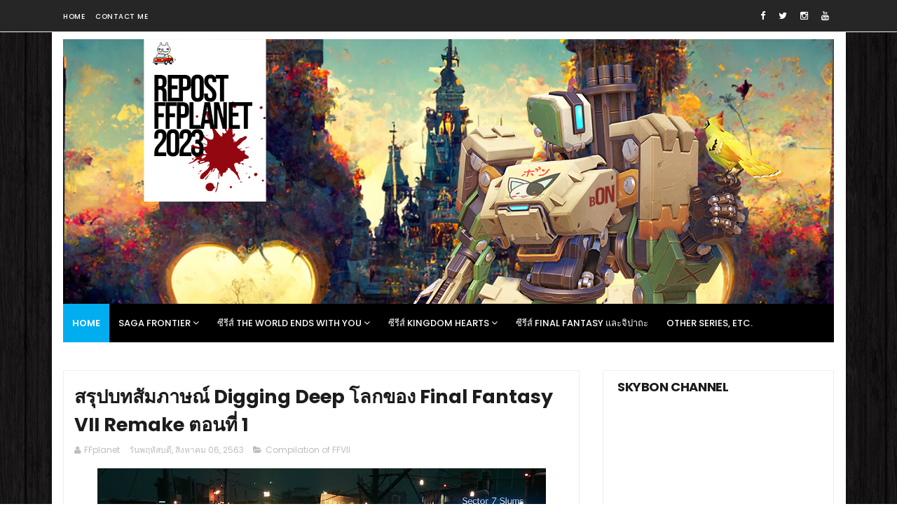

--- FILE ---
content_type: text/html; charset=UTF-8
request_url: https://www.ffplanet.page/2020/08/digging-deep-final-fantasy-vii-remake-1.html
body_size: 45293
content:
<!DOCTYPE html>
<html class='v2' dir='ltr' xmlns='http://www.w3.org/1999/xhtml' xmlns:b='http://www.google.com/2005/gml/b' xmlns:data='http://www.google.com/2005/gml/data' xmlns:expr='http://www.google.com/2005/gml/expr'>
<head>
<link href='https://www.blogger.com/static/v1/widgets/335934321-css_bundle_v2.css' rel='stylesheet' type='text/css'/>
<meta content='width=device-width, initial-scale=1, maximum-scale=1' name='viewport'/>
<style>
img {
  width: auto;
  height: auto;
}
</style>
<link href="//fonts.googleapis.com/css?family=Poppins:300,400,500,600,700" rel="stylesheet" type="text/css">
<link href='//maxcdn.bootstrapcdn.com/font-awesome/4.6.1/css/font-awesome.min.css' rel='stylesheet'/>
<meta content='text/html; charset=UTF-8' http-equiv='Content-Type'/>
<meta content='blogger' name='generator'/>
<link href='https://www.ffplanet.page/favicon.ico' rel='icon' type='image/x-icon'/>
<link href='https://www.ffplanet.page/2020/08/digging-deep-final-fantasy-vii-remake-1.html' rel='canonical'/>
<link rel="alternate" type="application/atom+xml" title="FFplanet - Atom" href="https://www.ffplanet.page/feeds/posts/default" />
<link rel="alternate" type="application/rss+xml" title="FFplanet - RSS" href="https://www.ffplanet.page/feeds/posts/default?alt=rss" />
<link rel="service.post" type="application/atom+xml" title="FFplanet - Atom" href="https://www.blogger.com/feeds/8857489236158289807/posts/default" />

<link rel="alternate" type="application/atom+xml" title="FFplanet - Atom" href="https://www.ffplanet.page/feeds/7682392009564058577/comments/default" />
<!--Can't find substitution for tag [blog.ieCssRetrofitLinks]-->
<link href='https://blogger.googleusercontent.com/img/b/R29vZ2xl/AVvXsEhc_z1gW4zOUL1uDIYGS4gYsx2JZCLKtl9bvq8FPBnXbR3c7sCBaiSqwYLxebl3YD3OjjlgSL_JkCmBuA2Hms4REu529w7-2sf9ex2YTQ84r5DpZzc2xcalb1PEdoeaEq_ubr0ITlvtKUc/s640/Sector_7_Slums_from_FFVII_Remake.jpg' rel='image_src'/>
<meta content='https://www.ffplanet.page/2020/08/digging-deep-final-fantasy-vii-remake-1.html' property='og:url'/>
<meta content='สรุปบทสัมภาษณ์ Digging Deep โลกของ Final Fantasy VII Remake ตอนที่ 1' property='og:title'/>
<meta content='     *เป็นการสัมภาษณ์สองผู้กำกับร่วม คุณโมโตมุ โทริยามะ และคุณนาโอคิ ฮามากุจิ   **สำหรับตอนที่ 2 จะเผยแพร่วันที่ 12 สิงหาคม     - คุณโทริยาม...' property='og:description'/>
<meta content='https://blogger.googleusercontent.com/img/b/R29vZ2xl/AVvXsEhc_z1gW4zOUL1uDIYGS4gYsx2JZCLKtl9bvq8FPBnXbR3c7sCBaiSqwYLxebl3YD3OjjlgSL_JkCmBuA2Hms4REu529w7-2sf9ex2YTQ84r5DpZzc2xcalb1PEdoeaEq_ubr0ITlvtKUc/w1200-h630-p-k-no-nu/Sector_7_Slums_from_FFVII_Remake.jpg' property='og:image'/>
<title>
สร&#3640;ปบทส&#3633;มภาษณ&#3660; Digging Deep โลกของ Final Fantasy VII Remake ตอนท&#3637;&#3656; 1 - FFplanet
</title>
<!-- Description and Keywords (start) -->
<meta content='YOUR KEYWORDS HERE' name='keywords'/>
<!-- Description and Keywords (end) -->
<meta content='สรุปบทสัมภาษณ์ Digging Deep โลกของ Final Fantasy VII Remake ตอนที่ 1' property='og:title'/>
<meta content='https://www.ffplanet.page/2020/08/digging-deep-final-fantasy-vii-remake-1.html' property='og:url'/>
<meta content='article' property='og:type'/>
<meta content='https://blogger.googleusercontent.com/img/b/R29vZ2xl/AVvXsEhc_z1gW4zOUL1uDIYGS4gYsx2JZCLKtl9bvq8FPBnXbR3c7sCBaiSqwYLxebl3YD3OjjlgSL_JkCmBuA2Hms4REu529w7-2sf9ex2YTQ84r5DpZzc2xcalb1PEdoeaEq_ubr0ITlvtKUc/s640/Sector_7_Slums_from_FFVII_Remake.jpg' property='og:image'/>
<meta content='FFplanet' property='og:site_name'/>
<meta content='https://www.ffplanet.page/' name='twitter:domain'/>
<meta content='สรุปบทสัมภาษณ์ Digging Deep โลกของ Final Fantasy VII Remake ตอนที่ 1' name='twitter:title'/>
<meta content='summary_large_image' name='twitter:card'/>
<meta content='https://blogger.googleusercontent.com/img/b/R29vZ2xl/AVvXsEhc_z1gW4zOUL1uDIYGS4gYsx2JZCLKtl9bvq8FPBnXbR3c7sCBaiSqwYLxebl3YD3OjjlgSL_JkCmBuA2Hms4REu529w7-2sf9ex2YTQ84r5DpZzc2xcalb1PEdoeaEq_ubr0ITlvtKUc/s640/Sector_7_Slums_from_FFVII_Remake.jpg' name='twitter:image'/>
<meta content='สรุปบทสัมภาษณ์ Digging Deep โลกของ Final Fantasy VII Remake ตอนที่ 1' name='twitter:title'/>
<!-- Social Media meta tag need customer customization -->
<meta content='Facebook App ID here' property='fb:app_id'/>
<meta content='Facebook Admin ID here' property='fb:admins'/>
<meta content='@username' name='twitter:site'/>
<meta content='@username' name='twitter:creator'/>
<style id='page-skin-1' type='text/css'><!--
/*
-----------------------------------------------
Blogger Template Style
Name:        Publico
License:     Free Version
Version:     2.0
Author:      Soratemplates
Author Url:  https://www.soratemplates.com/
----------------------------------------------- */
/* Variable definitions
=======================
<Variable name="keycolor" description="Main Color" type="color" default="#1e87f0"/>
<Variable name="body.background" description="Background" type="background" color="#ffffff" default="$(color) url() repeat scroll top left"/>
<Group description="Main Settings" selector="body">
<Variable name="main.color" description="Main Theme Color" type="color" default="#00adef"/>
<Variable name="main.dark.color" description="Main Dark Color" type="color" default="#1c1c1c"/>
<Variable name="main.bb.color" description="Borders and Buttons Color" type="color" default="#272727"/>
<Variable name="main.text.color" description="Main Text Color" type="color" default="#1c1c1c"/>
<Variable name="body.font" description="Main Font" type="font" default="normal normal 14px Poppins"/>
</Group>
=======================
*/
/* Reset and Variable Apply Here */
a,abbr,acronym,address,applet,b,big,blockquote,body,caption,center,cite,code,dd,del,dfn,div,dl,dt,em,fieldset,font,form,h1,h2,h3,h4,h5,h6,html,i,iframe,img,ins,kbd,label,legend,li,object,p,pre,q,s,samp,small,span,strike,strong,sub,sup,table,tbody,td,tfoot,th,thead,tr,tt,u,ul,var{padding:0;border:0;outline:0;vertical-align:baseline;background:0 0}
ins{text-decoration:underline}
del{text-decoration:line-through}
blockquote{font-size:15px;line-height:1.5em;font-style:italic;color:#1c1c1c}
dl,ul{list-style-position:inside;font-weight:700;list-style:none}
ul li{list-style:none}
caption,th{text-align:center}
img{border:none;position:relative}
a,a:visited{text-decoration:none}
.clear{clear:both}
.section,.widget,.widget ul{margin:0;padding:0}
a{color:#00adef}
a:hover{color:#00adef}
:focus{outline:0}
a img{border:0}
brc{color:#bdbdbd}
.CSS_LIGHTBOX{z-index:999999!important}
.separator a{clear:none!important;float:none!important;margin-left:0!important;margin-right:0!important}
.Attribution, #navbar-iframe, .navbar {   height:0px;   visibility:hidden;   display:none   }
#navbar-iframe{display:none;height:0;visibility:hidden}
.widget-item-control,a.quickedit{display:none!important}
.archive .home-link,.index .home-link,.home-link{display:none!important}
*{outline:0;transition:all .3s ease;-webkit-transition:all .3s ease;-moz-transition:all .3s ease;-o-transition:all .3s ease}
:after,:before{transition:all .0s ease;-webkit-transition:all .0s ease;-moz-transition:all .0s ease;-o-transition:all .0s ease}
.status-msg-wrap{margin:0 auto 25px;text-transform:uppercase;font-size:11px}
.status-msg-border{border:1px solid #eee;opacity:.7;border-radius:2px}
.status-msg-bg{background-color:#f8f8f8;opacity:1;filter:none}
.feed-links{clear:both;display:none;line-height:2.5em}
/* Body */
body{background:#ffffff url(https://blogger.googleusercontent.com/img/a/AVvXsEgzlzdagG9h2uJuw394VptGznfMAeo1kXCLQmOYxNwGeHbCiHeaqeaA9eR9ed7Qlrc-P60K5sqFWBvQGWr9xaybZn91oiv6NILYwTnP1NjTwfTrFQVEDaGc-rIc0v17ISuou1LFiGhFfJiMQiEpLA0kR8zQACpAOWiLg11_Z11rKO442PUeuvWeoUiM=s1600) repeat scroll top left;font:normal normal 14px Poppins;color:#4f4f4f;word-wrap:break-word;margin:0;padding:0;}
#outer-wrapper{max-width:1133px;margin:0px auto;background-color:#FFF;}
.row{width:1100px;margin:0 auto}
#content-wrapper{margin:15px auto 5px;overflow:hidden}
.item #content-wrapper,.static_page #content-wrapper{margin:15px auto}
#main-wrapper{float:left;overflow:hidden;width:67%;word-wrap:break-word}
#sidebar-wrapper{float:right;overflow:hidden;width:32%;padding-left:2%;box-sizing:border-box;word-wrap:break-word;padding-bottom:20px}
#main-wrapper #main {}
.index #main-wrapper,.archive #main-wrapper{margin-top:10px;}
.home #main-wrapper{margin-top:0}
#topnav{width:100%;background-color:#262626;margin:0;border-bottom:1px solid #f5f5f5;    height: 45px;}
.tm-head{margin:0 auto;line-height:45px;overflow:hidden}
.tm-menu{float:left}
#nav1 li{float:left;display:inline-block;height:45px;line-height:45px;margin-right:15px;padding:0}
#nav1 li a{color:#fff;font-size:10px;font-weight:500;letter-spacing:.5px;text-transform:uppercase}
#nav1 li a:hover{color:#00adef}
.selectnav{display:none;background-color:#272727;padding:2px 5px;box-sizing:border-box;border:0}
.social-area{float:right}
.tm-head #social-top{position:relative;display:block;margin-right:0}
.tm-head #social-top ul{overflow:hidden}
.tm-head #social-top ul li{height:45px;line-height:45px;display:block;float:left;margin-left:5px;padding:0}
.tm-head #social-top ul li a{display:block;float:left;color:#fff;text-decoration:none;font-size:13px;text-align:cter;line-height:45px;padding:0 7px}
.tm-head #social-top ul li a:before{display:inline-block;font-family:FontAwesome;font-style:normal;font-weight:400;-webkit-font-smoothing:antialiased;-moz-osx-font-smoothing:grayscale}
.tm-head #social-top ul li a:hover{color:#00adef}
#social-top .facebook:before{content:"\f09a"}
#social-top .twitter:before{content:"\f099"}
#social-top .gplus:before{content:"\f0d5"}
#social-top .rss:before{content:"\f09e"}
#social-top .youtube:before{content:"\f167"}
#social-top .skype:before{content:"\f17e"}
#social-top .stumbleupon:before{content:"\f1a4"}
#social-top .tumblr:before{content:"\f173"}
#social-top .vine:before{content:"\f1ca"}
#social-top .stack-overflow:before{content:"\f16c"}
#social-top .linkedin:before{content:"\f0e1"}
#social-top .dribbble:before{content:"\f17d"}
#social-top .soundcloud:before{content:"\f1be"}
#social-top .behance:before{content:"\f1b4"}
#social-top .digg:before{content:"\f1a6"}
#social-top .instagram:before{content:"\f16d"}
#social-top .pinterest:before{content:"\f0d2"}
#social-top .delicious:before{content:"\f1a5"}
#social-top .codepen:before{content:"\f1cb"}
#header-blog{height:388px;position:relative;overflow:hidden;padding:0px 0}
.header-content{margin:0 auto;overflow:hidden;height:388px}
.header-logo{    float: left;
width: 1100px;
max-height: 378px;
margin: 10px 0 0;}
.header-logo img{max-width:100%;height:auto;margin:0}
.Header h1{color:#1c1c1c;margin:0;font-size:20px;line-height:1.3em}
.header-menu{position:relative;width:100%;height:55px;z-index:10;font-size:13px;margin:0}
.header-menu .container{position:relative;margin:0 auto;padding:0}
#main-menu .widget,#main-menu .widget > .widget-title{display:none}
#main-menu .show-menu{display:block}
#main-menu{background: #000;position:relative;height:55px;z-index:15}
#main-menu ul > li{float:left;position:relative;margin:0;padding:0;transition:background .17s}
#main-menu ul > li > a{color:#fff;position:relative;font-size:13px;font-weight:500;text-transform:uppercase;line-height:55px;display:inline-block;margin:0;padding:0 13px;transition:color .17s ease}
#main-menu ul#main-menu-nav > li:first-child > a{background: #00adef;color:#fff;font-weight:600}
#main-menu ul > li:hover > a{color:#fff}
#main-menu ul > li > ul{position:absolute;float:left;left:0;top:55px;width:240px;background-color:#1c1c1c;z-index:99999;margin:0;padding:0;box-shadow:0 3px 5px rgba(0,0,0,0.2);visibility:hidden;opacity:0}
#main-menu ul > li > ul > li > ul{position:absolute;float:left;top:0;left:100%;margin:0}
#main-menu ul > li > ul > li{display:block;float:none;position:relative;transition:all .17s ease}
#main-menu ul > li > ul > li a{display:block;height:36px;font-size:12px;color:#fff;line-height:36px;box-sizing:border-box;margin:0;padding:0 15px;transition:all .17s ease}
#main-menu ul > li > ul > li:hover{background-color:rgba(0,0,0,0.2)}
#main-menu ul > li > ul > li:hover > a{color:#fff;background: #00adef}
#main-menu ul > li.has-sub > a:after{content:'\f107';float:right;font-family:FontAwesome;font-size:14px;font-weight:400;margin:0 0 0 3px}
#main-menu ul > li > ul > li.has-sub > a:after{content:'\f105';float:right;margin:0}
#main-menu .mega-menu{position:static!important}
#main-menu .mega-menu > ul{width:100%;box-sizing:border-box;padding:20px 10px}
#main-menu .mega-menu > ul.mega-menu-inner{overflow:hidden}
#main-menu ul > li:hover > ul,#main-menu ul > li > ul > li:hover > ul{visibility:visible;opacity:1}
#main-menu ul ul{transition:all .17s ease}
.mega-menu-inner .mega-item{float:left;width:25%;box-sizing:border-box;padding:0 10px}
.mega-menu-inner .mega-content{position:relative;width:100%;overflow:hidden;padding:0}
.mega-content .post-image-wrap{width:100%;height:140px;overflow:hidden}
.mega-content .post-image-link{width:100%;height:100%;z-index:1;display:block;position:relative;overflow:hidden}
.mega-content .post-title{position:relative;font-size:14px;font-weight:500;line-height:1.5em;margin:7px 0 5px}
.mega-content .post-title a{display:block;color:#fff;transition:color .17s}
.mega-content .post-meta{color:#aaa}
.no-posts{float:left;width:100%;height:100px;line-height:100px;text-align:center}
.mega-menu .no-posts{line-height:60px}
.show-search,.hide-search{position:absolute;right:0;top:0;display:block;width:48px;height:55px;line-height:55px;z-index:20;font-size:15px;text-align:center;cursor:pointer;transition:color .17s ease}
.show-search:before{content:"\f002";font-family:FontAwesome;font-weight:400}
.hide-search:before{content:"\f00d";font-family:FontAwesome;font-weight:400}
.show-search:hover,.hide-search:hover{color:#fff}
#nav-search{display:none;position:absolute;left:0;top:0;width:100%;height:55px;z-index:99;box-sizing:border-box;padding:0}
#nav-search .search-form{width:100%;height:55px;background-color:rgba(0,0,0,0);line-height:55px;overflow:hidden;padding:0}
#nav-search .search-input{width:100%;height:55px;font-family:inherit;margin:0;padding:0 70px 0 15px;background-color:rgba(0,0,0,0);font-size:14px;font-weight:400;box-sizing:border-box;border:0}
#nav-search .search-input:focus{outline:none}
.slide-menu-toggle{display:none;position:absolute;line-height:55px;height:55px;width:48px;top:0;left:0;font-family:FontAwesome;color:#fff;font-size:17px;font-weight:400;text-align:left;cursor:pointer;z-index:4;padding:0}
.slide-menu-toggle:before{content:"\f0c9"}
.nav-active .slide-menu-toggle:before{content:"\f00d"}
.mobile-menu{display:none;position:absolute;top:48px;left:0;width:100%;box-sizing:border-box;padding:20px;border-top:1px solid rgba(255,255,255,0.08);visibility:hidden;opacity:0;transform-origin:0 0;transform:scaleY(0);transition:all .17s ease}
.nav-active .mobile-menu{background: #333;visibility:visible;opacity:1;transform:scaleY(1)}
.mobile-menu > ul{margin:0}
.mobile-menu .m-sub{display:none;padding:0}
.mobile-menu ul li{position:relative;display:block;overflow:hidden;float:left;width:100%;font-size:13px;font-weight:500;text-transform:uppercase;line-height:38px;margin:0;padding:0}
.mobile-menu > ul li ul{overflow:hidden}
.mobile-menu ul li a{color:#fff;padding:0;display:block;transition:all .17s ease}
.mobile-menu ul li.has-sub .submenu-toggle{position:absolute;top:0;right:0;color:#fff;cursor:pointer}
.mobile-menu ul li.has-sub .submenu-toggle:after{content:'\f105';font-family:FontAwesome;font-weight:400;float:right;width:34px;font-size:16px;text-align:center;transition:all .17s ease}
.mobile-menu ul li.has-sub.show > .submenu-toggle:after{transform:rotate(90deg)}
.mobile-menu > ul > li > ul > li > a{color:#fff;opacity:.7;padding:0 0 0 15px}
.mobile-menu > ul > li > ul > li > ul > li > a{color:#fff;opacity:.7;padding:0 0 0 30px}
.mobile-menu ul li a:hover,.mobile-menu ul > li > .submenu-toggle:hover{}
.post-body a:visited {color:#FF0000}
.post-thumb {transition: opacity .17s ease,transform .17s ease;display: block;position: relative;width: 100%;height: 100%;object-fit: cover;z-index: 1;border-radius: 2px;position: relative
}
.post-tag {
color:#fff;
background: #00adef;
padding: 3px 5px;
text-transform: capitalize;
font-weight: 500;
}
.feat-align.feat-column1 {
width: 60%;
}
div#ads-blog {
margin: 25px 0;
}
.featured .hot-item .featured-inner{position:relative;overflow:hidden}
.featured .rcp-thumb{width:100%;height:227px;position:relative;display:block;overflow:hidden}
.featured .rcp-title{font-size:16px;position:relative;margin-bottom:8px}
.featured .rcp-thumb:after{content:no-close-quote;position:absolute;left:0;bottom:0;width:100%;height:135px;background:url(//3.bp.blogspot.com/-LnvazGBvKh8/VskckSkmzxI/AAAAAAAAC4s/erEgI6A_ih4/s1600-r/metabg.png) repeat-x;opacity:.8;background-size:100% 100%;overflow:hidden}
.item3 .rcp-thumb:after{content:no-close-quote;height:190px}
.featured .post-panel{position:absolute;left:0;bottom:0;width:100%;padding:15px;z-index:2;box-sizing:border-box}
.featured .hot-item .featured-inner .featured-meta{font-size:12px;color:#ccc;font-weight:400}
.featured .rcp-title a{color:#FFF;font-weight:500;position:relative;line-height:1.4em;text-shadow:0 1px 1px rgba(0,0,0,0.5)}
.featured .post-tag{position:absolute;top:15px;left:15px;background-color:#00adef;color:#fff;text-transform:uppercase;font-weight:400;z-index:5;height:20px;line-height:20px;padding:0 6px;font-size:11px}
.featured{position:relative}
.featured-overlay{position:absolute;left:0;top:0;z-index:1;width:100%;height:100%;background-color:rgba(40,35,40,0.05)}
.featured .hot-item:hover .featured-overlay{background-color:rgba(40,35,40,0.30)}
.recent-boxes{    overflow: hidden;
position: relative;
padding: 15px;
border: 1px solid #eee;
margin-top: 25px;}
.box-sec{margin-right:2%}
.box-sec h2{display:none}
.recent-boxes .box-sec .widget:last-child{margin-bottom:20px}
.box-title,.posts-title{    position: relative;
clear: both;
z-index: 1;
margin-bottom: 20px;
line-height: 33px;
border-bottom: 1px solid #ddd;}
.box-title h2:before {
position: absolute;
bottom: -2px;
width: 50px;
height: 4px;
content: '';
background-color: #f60d2b;
}
.box-title h2:after {
position: absolute;
bottom: -2px;
width: 15px;
height: 4px;
content: '';
left: 53px;
background-color: #f60d2b;
}
.posts-title h2.title:before {
position: absolute;
bottom: -2px;
width: 50px;
height: 4px;
content: '';
background-color: #f60d2b;
}
.posts-title h2.title:after {
position: absolute;
bottom: -2px;
width: 15px;
height: 4px;
content: '';
left: 53px;
background-color: #f60d2b;
}
.post-thumb {
width: 100%;
object-fit: cover;
background-image: url('//2.bp.blogspot.com/-ex3V86fj4dQ/UrCQQa4cLsI/AAAAAAAAFdA/j2FCTmGOrog/s1600/no-thumbnail.png');
background-size: cover;
background-position: center center;
}
.social-counts > li {
display: block;
margin-bottom: 10px;
padding:0;
}
.social-counts > li > a {
display: block;
font-size: 13px; font-weight: 700;
height: 40px; line-height: 40px;
padding: 0 10px;
}
.social-counts > li:last-child > a {
margin-bottom:0;
}
.social-counts > li > a:hover,.social-counts > li > a:focus,
.zozo_social_widget .social-widget > li > a:hover,.zozo_social_widget .social-widget > li > a:focus {
opacity:0.8; filter: alpha(opacity=80); -moz-opacity:0.8; -khtml-opacity: 0.8;
color:#fff;
}
.social-counts > li > a > .fa {
background: rgba(0, 0, 0, 0.1);
display: inline-block;
height: 25px; width: 25px; line-height: 25px;
margin-right: 10px;
text-align: center;
vertical-align: middle;
}
.social-counts.modal-1 > li > a,.social-counts.modal-3 > li > a,
.social-counts.modal-1 > li > a > .fa,.social-counts.modal-3 > li > a > .fa {
color:#fff;
}
/* ----- MODEL 2 ----- */
.social-counts.modal-2 > li > a,.social-counts.modal-4 > li > a,.social-counts.modal-2 > li > a > .fa,.social-counts.modal-4 > li > a > .fa {	background:transparent; }
.social-counts.modal-2 > li > a > .fa { font-size: 18px; }
/* ----- MODEL 3 ----- */
.social-counts.modal-3 > li,.social-counts.modal-4 > li {
display: inline-block;
padding: 0 10px 10px 0;
margin:0;
width: 33.3%;
vertical-align:top;
}
.social-counts.modal-3 > li > a,.social-counts.modal-4 > li > a {
display: inline-block;
height: auto; width: 100%;
line-height: 20px;
padding: 15px 10px;
text-align: center;
}
.social-counts.modal-3 > li > a > span,.social-counts.modal-4 > li > a > span  {
display:block;
}
.social-counts.modal-3 > li > a > .fa,.social-counts.modal-4 > li > a > .fa {
font-size: 25px;
margin: 0 auto 5px;
height: 45px; width: 45px; line-height: 45px;
border-radius: 50%;
}
.social-counts.modal-3 .follow-redirect-text.pull-right,.social-counts.modal-4 .follow-redirect-text.pull-right {
float:none!important;
}
.social-facebook { background:#3C599F; }
.social-twitter { background:#32CCFE; }
.social-instagram { background:#A1755C; }
.social-pinterest {	background:#cb2027; }
.social-google-plus { background:#dd4b39; }
.social-bloglovin {	background:#36ADED; }
.social-rss { background:#f26522; }
.social-youtube { background:#bb0000;}
.social-tumblr { background:#314E6C; }
.social-dribbble { background:#F46899; }
.social-soundcloud { background:#FF5500;}
.social-vimeo {	background:#229ACC; }
.social-linkedin {	background:#0085AE; }
.social-whatsapp {	background:#128c7e; }
.social-transparent .social-facebook:hover,.social-transparent .social-facebook:focus,.social-counts .fa-facebook {	color:#3C599F; }
.social-transparent .social-twitter:hover,.social-transparent .social-twitter:focus,.social-counts .fa-twitter { color:#32CCFE; }
.social-transparent .social-instagram:hover,.social-transparent .social-instagram:focus { color:#A1755C; }
.social-transparent .social-pinterest:hover,.social-transparent .social-pinterest:focus,.social-counts .fa-pinterest { color:#cb2027; }
.social-transparent .social-google-plus:hover,.social-transparent .social-google-plus:focus,.social-counts .fa-google-plus { color:#dd4b39; }
.social-transparent .social-rss:hover,.social-transparent .social-rss:focus { color:#f26522; }
.social-transparent .social-youtube:hover,.social-transparent .social-youtube:focus,.social-counts .fa-youtube { color:#bb0000; }
.social-transparent .social-whatsapp:hover,.social-transparent .social-whatsapp:focus,.social-counts .fa-whatsapp { color:#128c7e; }
.social-circle > li > a { border-radius:50%;-webkit-border-radius:50%;-moz-border-radius:50%;-ms-border-radius:50%;-o-border-radius:50%; }
.social-rounded > li > a { border-radius:5px;-webkit-border-radius:5px;-moz-border-radius:5px;-ms-border-radius:5px;-o-border-radius:5px; }
.social-transparent > li > a { background:transparent; }
.box-title h2.title,.posts-title h2.title{display:inline-block;position:relative;background-color:#fff;color:#1c1c1c;font-size:18px;letter-spacing:-.4px;text-transform:uppercase;font-weight:700;z-index:1;margin:0;padding-right:15px}
.box-title h2.title a,.posts-title h2.title a{color:#1c1c1c}
.recent-boxes .widget{margin-bottom:15px}
.boxes .bx-first .box-thumbnail{position:relative;width:100%;height:343px}
.boxes .bf-thumb{width:100%;height:343px;position:relative;display:block}
.box-thumbnail{overflow:hidden}
.boxes ul li .box-thumbnail{width:90px;height:70px;display:table-cell;vertical-align:middle}
.boxes ul li .box-image{width:90px;height:70px;position:relative;display:block}
.bx-first .box-thumbnail .first-tag{position:absolute;top:15px;left:15px;z-index:2}
.bx-first .box-thumbnail .first-tag a{background:#00adef;color:#fff;text-transform:uppercase;height:20px;line-height:20px;display:inline-block;padding:0 6px;font-size:11px;font-weight:400}
.boxes ul li .recent-content{display:table-cell;padding-left:15px;padding-right:5px}
.boxes .recent-title a:hover{color:#00adef}
.recent-boxes .fbox,.recent-boxes .videos{width:100%;float:left}
.fbox .bx-first{width:50%;position:relative;float:left;padding-right:1.4%;box-sizing:border-box;overflow:hidden}
.fbox .bx-item{width:100%;position:relative;overflow:hidden}
.fbox .bx-first .bf-content{position:absolute;bottom:0;width:100%;z-index:2;padding:15px;box-sizing:border-box}
.fbox .bx-first .bf-content .recent-title a{display:block;font-size:18px;color:#fff;font-weight:500;line-height:1.5em;text-shadow:0 .5px .5px rgba(34,34,34,0.3);margin-bottom:8px}
.fbox li .recent-content .recent-title{overflow:hidden;line-height:0;margin:0 0 3px;padding:0}
.fbox li .recent-content .recent-title a{color:#1c1c1c;font-weight:500;font-size:14px;line-height:1.5em}
.boxes ul li .recent-content .recent-title a:hover{color:#00adef}
.bx-first .bf-thumb:after{content:no-close-quote;position:absolute;left:0;bottom:0;width:100%;height:151px;background:url(//3.bp.blogspot.com/-LnvazGBvKh8/VskckSkmzxI/AAAAAAAAC4s/erEgI6A_ih4/s1600-r/metabg.png) repeat-x;opacity:.8}
.bf-content .recent-date{color:#ccc}
.fbox ul li{display:block;width:48.6%;float:right;margin:0 0 10px;padding:0 0 10px;border-bottom:1px dotted #f5f5f5}
.fbox ul li:last-child{margin-bottom:0;padding-bottom:0;border-bottom:0}
.img-overlay{position:absolute;left:0;top:0;z-index:1;width:100%;height:100%;background-color:rgba(40,35,40,0.05)}
.tk-thumb a:hover .img-overlay,.boxes ul li .box-image:hover .img-overlay,.boxes .bx-first:hover .img-overlay,.custom-widget .rcthumb:hover .img-overlay,.PopularPosts .item-thumbnail:hover a .img-overlay,.map-thumb:hover .img-overlay{background-color:rgba(40,35,40,0.3)}
.videos .recent-title a{display:block;font-size:18px;color:#1c1c1c;font-weight:500;line-height:1.5em;margin-bottom:5px}
.videos .recent-title a:hover{color:#00adef}
.videos ul{position:relative;overflow:hidden}
.videos ul li{width:50%;float:left;box-sizing:border-box;margin:0;padding:0 5px 0 0}
.videos ul li:nth-child(2){padding:0 0 0 5px}
.videos ul li .videos-item{width:100%;position:relative;display:block;overflow:hidden;padding:0}
.videos .box-image{width:100%;height:220px;display:block;position:relative;margin:0;padding:0}
.videos .box-image:before{content:"\f04b";font-family:FontAwesome;line-height:54px;width:54px;height:54px;font-size:20px;color:#fff;text-align:center;background-color:RGBA(0,0,0,0.4);font-weight:400;position:absolute;top:50%;right:50%;margin-top:-27px;margin-right:-27px;opacity:.5;z-index:2;padding:0;border:2px solid #fff;border-radius:50%;transition:all .3s ease}
.videos li:hover .box-image:before{opacity:1}
.videos .recent-content{width:100%;z-index:2;padding:10px 10px 0 0;text-align:left;box-sizing:border-box;position:relative}
.videos-overlay{position:absolute;left:0;top:0;z-index:1;width:100%;height:100%;background-color:rgba(40,35,40,0.0)}
.videos li:hover .videos-overlay{background:rgba(40,35,40,0.3)}
.recent-boxes .carousel{position:relative;margin:0 0 25px!important;padding:0;overflow:visible;height:auto;display:block;clear:both}
.main-carousel{overflow:hidden}
.carousel-item{padding:0!important;position:relative;overflow:hidden;list-style:none}
.carousel-thumb{width:100%;height:250px;position:relative;display:block}
.carousel-item .box-image{width:100%;height:250px;position:relative;display:block}
.carousel-item .box-image:after{content:no-close-quote;position:absolute;left:0;bottom:0;width:100%;height:171px;background:url(//3.bp.blogspot.com/-LnvazGBvKh8/VskckSkmzxI/AAAAAAAAC4s/erEgI6A_ih4/s1600-r/metabg.png) repeat-x;background-size:100% 100%;opacity:.8}
.carousel-content{position:absolute;bottom:0;width:100%;z-index:2;box-sizing:border-box;padding:15px;text-align:left}
.carousel-item .recent-title{margin:10px 0 3px;font-size:16px;font-weight:500}
.carousel-item .recent-title a{color:#fff;display:inline-block;line-height:1.4em;text-shadow:0 .5px .5px rgba(34,34,34,0.3)}
.carousel-item .recent-date{color:#ccc}
.carousel-tag a{display:inline-block;background-color:#00adef;color:#fff;height:20px;line-height:20px;padding:0 6px;font-size:11px;text-transform:uppercase}
.carousel-overlay{position:absolute;left:0;top:0;z-index:1;width:100%;height:250px;background-color:rgba(40,35,40,0.05)}
.main-carousel .owl-item:hover .carousel-overlay{background-color:rgba(40,35,40,0.30)}
.main-carousel .owl-prev,.main-carousel .owl-next{margin-top:0;width:40px;height:40px;font-size:25px;line-height:40px}
.main-carousel .owl-prev{left:-50px}
.main-carousel:hover .owl-prev{left:0}
.main-carousel .owl-next{right:-50px}
.main-carousel:hover .owl-next{right:0}
.main-carousel .owl-dots{bottom:10px}
.recent-date{color:#555;font-size:12px;font-weight:400}
.recent-date:before,.featured-date:before{content:'\f133';font-family:fontawesome;margin-right:8px;color:#E5192C}
.owl-carousel .animated{-webkit-animation-duration:1000ms;animation-duration:1000ms;-webkit-animation-fill-mode:both;animation-fill-mode:both}
.owl-carousel .owl-animated-in{z-index:0}
.owl-carousel .owl-animated-out{z-index:1}
.owl-carousel .fadeOut{-webkit-animation-name:fadeOut;animation-name:fadeOut}
@-webkit-keyframes fadeOut {
0%{opacity:1}
100%{opacity:0}
}
@keyframes fadeOut {
0%{opacity:1}
100%{opacity:0}
}
.owl-height{-webkit-transition:height 500ms ease-in-out;-moz-transition:height 500ms ease-in-out;-ms-transition:height 500ms ease-in-out;-o-transition:height 500ms ease-in-out;transition:height 500ms ease-in-out}
.owl-carousel{display:none;width:100%;-webkit-tap-highlight-color:transparent;position:relative;z-index:1}
.owl-carousel .owl-stage{position:relative;-ms-touch-action:pan-Y}
.owl-carousel .owl-stage:after{content:".";display:block;clear:both;visibility:hidden;line-height:0;height:0}
.owl-carousel .owl-stage-outer{position:relative;overflow:hidden;-webkit-transform:translate3d(0px,0px,0px)}
.owl-carousel .owl-controls .owl-nav .owl-prev,.owl-carousel .owl-controls .owl-nav .owl-next,.owl-carousel .owl-controls .owl-dot{cursor:pointer;cursor:hand;-webkit-user-select:none;-khtml-user-select:none;-moz-user-select:none;-ms-user-select:none;user-select:none}
.owl-carousel.owl-loaded{display:block}
.owl-carousel.owl-loading{opacity:0;display:block}
.owl-carousel.owl-hidden{opacity:0}
.owl-carousel .owl-refresh .owl-item{display:none}
.owl-carousel .owl-item{position:relative;min-height:1px;float:left;-webkit-backface-visibility:visible;-webkit-tap-highlight-color:transparent;-webkit-touch-callout:none;-webkit-user-select:none;-moz-user-select:none;-ms-user-select:none;user-select:none}
.owl-carousel .owl-item img{display:block;width:100%;-webkit-transform-style:preserve-3d;transform-style:preserve-3d}
.owl-carousel.owl-text-select-on .owl-item{-webkit-user-select:auto;-moz-user-select:auto;-ms-user-select:auto;user-select:auto}
.owl-carousel .owl-grab{cursor:move;cursor:-webkit-grab;cursor:-o-grab;cursor:-ms-grab;cursor:grab}
.owl-carousel.owl-rtl{direction:rtl}
.owl-carousel.owl-rtl .owl-item{float:right}
.no-js .owl-carousel{display:block}
.owl-prev,.owl-next{top:0;color:#1c1c1c;background-color:rgba(255,255,255,0.8);font-family:FontAwesome;position:absolute;z-index:1;display:block;padding:0;cursor:pointer;padding:0;text-align:center;overflow:hidden}
.owl-prev{left:0}
.owl-prev:before{content:"\f104"}
.owl-next{right:0}
.owl-next:before{content:"\f105"}
.owl-prev:hover,.owl-next:hover{background-color:rgba(23,23,23,0.9);color:#f2f2f2}
.owl-dots{position:absolute;bottom:1px;width:33.33%;left:0;right:0;margin:auto;text-align:center}
.owl-dot{background:#fff;height:3px;width:10px;display:inline-block;margin:0 5px;-webkit-border-radius:2px;-moz-border-radius:2px;border-radius:2px;opacity:.6}
.owl-dot.active,.owl-dot:hover{background:#00adef}
.custom-widget li{overflow:hidden;padding:10px 0;border-top:1px dotted #f5f5f5}
.custom-widget .rcthumb{position:relative;float:left;margin:0!important;width:90px;height:70px;overflow:hidden;display:block;vertical-align:middle}
.custom-widget .post-panel{padding-left:15px;display:table-cell}
.custom-widget .rcp-title{overflow:hidden;line-height:0;margin:0 0 3px;padding:0}
.custom-widget .rcp-title a{color:#1c1c1c;font-weight:500;font-size:14px;line-height:1.5em}
.custom-widget .rcp-title a:hover{color:#00adef}
.cmm-widget li .cmm-avatar{position:relative;overflow:hidden;padding:0;width:55px;height:55px;float:left;margin:0 10px 0 0}
.cmm-widget li{background:none!important;clear:both;list-style:none;word-break:break-all;display:block;border-top:1px dotted #F5F5F5;overflow:hidden;margin:0;padding:10px 0}
.cmm-widget li:first-child{padding-top:0;border-top:0}
.cmm-widget li:last-child{padding-bottom:0}
.cmm-widget li span{margin-top:4px;color:#bdbdbd;display:block;line-height:1.2em;text-transform:lowercase;font-size:12px;font-style:italic;font-weight:400}
.cmm-img{width:55px;height:55px;float:left;margin:0 10px 0 0}
.cmm-widget a{color:#1c1c1c;position:relative;font-size:14px;font-weight:500;display:block;overflow:hidden}
.cmm-widget a:hover{color:#00adef}
.cmm-widget{list-style:none;padding:0}
.home-ad .widget{padding-right:2%}
.header-ads h2,#ads-home h2,#post-ads-footer h2{display:none!important}
.posts-title{margin-right:2%}
.post{display:block;overflow:hidden;word-wrap:break-word}
.index .post,.archive .post{margin:0 0 15px;padding-bottom:15px;border-bottom:1px dotted #f5f5f5}
.index div.post-outer:last-child .post,.archive div.post-outer:last-child .post{padding-bottom:5px;border-bottom:0}
.block-image{position:relative;float:left;width:290px;height:190px;margin-right:20px}
.block-image .thumb{width:100%;height:190px;position:relative;display:block;z-index:2;overflow:hidden}
.block-image .thumb a{width:100%;height:190px;display:block}
.thumb-overlay{position:absolute;left:0;top:0;z-index:2;width:100%;height:100%;background-color:rgba(40,35,40,0.05)}
.block-image:hover .thumb a .thumb-overlay,.related-posts .related-item:hover .related-thumb a .thumb-overlay{background-color:rgba(40,35,40,0.30)}
.retitle h2{margin:8px 0;display:block}
.post h2 a,.post h2 a:visited,.post h2 strong{color:#1c1c1c;font-size:22px;line-height:1.5em;font-weight:700;text-decoration:none}
.post h2 a:hover{color:#00adef}
.widget iframe,.widget img{max-width:100%}
.index .post-footer,.archive .post-footer{display:none!important}
.index .post h2,.archive .post h2{margin:0 0 8px;padding:0 10px 0 0;overflow:hidden}
.item .post,.static_page .post{padding:0}
.date-header{display:block;overflow:hidden;font-weight:400;margin:0!important;padding:0}
#meta-post{font-size:12px;color:#bdbdbd;line-height:1.4em}
#meta-post a{color:#555}
#meta-post .timestamp-link{margin-left:0}
.apsc-facebook-icon {
background-color: #3b5998;
}
.apsc-twitter-icon {
background-color: #1dcaff;
}
.apsc-youtube-icon {
background-color: #e52d27;
}
.apsc-soundcloud-icon {
background-color: #ff8800;
}
.apsc-dribble-icon {
background-color: #ea4c89;
}
.apsc-comment-icon {
background-color: #464646;
}
.apsc-edit-icon {
background-color: #837d7d;
}
.apsc-google-plus-icon {
background-color: #dd4b39;
}
.apsc-instagram-icon {
background-color: #3f729b;
}
.apsc-each-profile {
width: 95px;
}
.apsc-each-profile a {
color: white !important;
}
.apsc-each-profile a:hover {
color: white !important;
text-decoration: none !important;
}
.apsc-theme-4 .apsc-each-profile {
float: left;
margin: 0;
}
.apsc-theme-4 .social-icon {
display: inline-block;
position: relative;
transition: all 0.5s ease-in-out;
-webkit-transition: all 0.5s ease-in-out;
-moz-transition: all 0.5s ease-in-out;
-o-transition: all 0.5s ease-in-out;
-ms-transition: all 0.5s ease-in-out;
}
.apsc-theme-4 .social-icon .media-name {
display: none;
}
.apsc-theme-4 .apsc-each-profile a {
padding: 22px 20px;
font-size: 14px;
line-height: 1;
text-transform: uppercase;
text-decoration: none;
display: block;
color: #fff;
position: relative;
text-align: center;
}
.apsc-theme-4 .apsc-each-profile a:hover {
opacity: 0.8;
}
.apsc-theme-4 .apsc-each-profile a .fa {
vertical-align: top;
text-align: center;
font-size: 24px;
display: block;
transform: none;
-webkit-transform: none;
-ms-transform: none;
transition: all 0.5s ease-in-out;
-webkit-transition: all 0.5s ease-in-out;
-moz-transition: all 0.5s ease-in-out;
-o-transition: all 0.5s ease-in-out;
-ms-transition: all 0.5s ease-in-out;
}
.apsc-theme-4 .apsc-each-profile a:hover .fa {
transform: none;
-webkit-transform: snone;
-ms-transform: none;
}
.apsc-theme-4 .media-name {
display: block;
}
.apsc-theme-4 .apsc-count {
font-family: "Open sans", sans-serif;
border-radius: 0;
color: #fff;
display: block;
font-size: inherit;
text-align: center;
position: relative;
font-size: 12px;
text-decoration: none;
text-transform: uppercase;
margin-top: 8px;
font-weight: 400;
transition: all 0.5s ease-in-out;
-webkit-transition: all 0.5s ease-in-out;
-moz-transition: all 0.5s ease-in-out;
-o-transition: all 0.5s ease-in-out;
-ms-transition: all 0.5s ease-in-out;
}
.apsc-theme-4 .apsc-media-type {
display: none;
}
@media (max-width: 1199px) {
.apsc-each-profile {
width: 50%;
height: 50%;
}
}
@media (max-width: 767px) {
.apsc-each-profile {
width: 16.6%;
height: 16.6%;
}
}
@media (max-width: 479px) {
.apsc-each-profile {
width: 33.3%;
height: 33.3%;
}
}
#meta-post .timestamp-link span:before{content:'\f133';font-family:fontawesome;margin-right:8px;color:#E5192C}
.resumo{margin-top:10px;font-size:13px;color:#919191;line-height:1.5em}
.resumo span{display:block;margin-bottom:8px;padding-right:10px}
a.read-more{display:inline-block;margin-bottom:0;font-weight:500;text-align:left;vertical-align:middle;cursor:pointer;background-image:none;white-space:nowrap;line-height:25px;height:25px;color:#fff;background-color:#00adef;border-radius:0;font-size:11px;text-transform:uppercase;padding:0 10px;margin-top:3px;outline:none;border:none;overflow:hidden}
.post-meta{color:#bdbdbd;display:block;font-size:12px;font-weight:400;line-height:21px;margin:0;padding:0}
.postags{position:absolute;top:15px;left:15px;z-index:3}
.postags a{display:inline-block;display:none;background:#00adef;color:#fff;margin:0;height:20px;line-height:20px;padding:0 6px;font-size:11px;text-transform:uppercase}
.postags a:first-child{display:inline-block}
.breadcrumbs{display:none;margin:0;font-size:0}
.item article,.static_page article{margin-top:15px}
.item .post-head,.static_page .post-head{position:relative;margin:2px 0 5px}
.item .post-title,.static_page .post-title{color:#1c1c1c;font-size:27px;line-height:1.5em;font-weight:700;position:relative;display:inline-block;padding:0;margin:0}
.item .post-body,.static_page .post-body{width:100%;color:#5E5E5E;font-size:14px;line-height:1.5em;overflow:hidden;box-sizing:border-box;}
.item .post-outer{padding:0}
.item .post-body img{max-width:100%}
.post-meta a{color:#bdbdbd}
.post-timestamp{margin-left:0}
.label-head{margin-left:0}
.label-head a{padding-left:2px}
.label-head a:hover{color:#00adef}
.post-meta .g-profile span:before{content:'\f007';font-family:fontawesome;color:#bdbdbd;margin-right:5px}
.post-meta .post-timestamp{margin-left:10px}
.post-meta .post-timestamp .timestamp-link abbr:before{content:'\f017';font-family:fontawesome;color:#bdbdbd;margin-right:5px}
.post-meta .label-head{margin-left:10px}
.post-meta .label-head:before{content:'\f07c';font-family:fontawesome;color:#bdbdbd;margin-right:0}
.main .widget{margin:0}
.main .Blog{border-bottom-width:0}
.share-box{height:30px;position:relative;line-height:0;margin:20px 0;padding:0}
.share-art{display:block;margin:0;padding:0}
.share-art a{float:left;width:18.4%;height:30px;line-height:30px;color:#fff;font-weight:400;font-size:15px;text-align:center;display:inline-block;margin:0 2% 0 0;padding:0;border-radius:0;box-sizing:border-box}
.share-art a:hover{color:#fff}
.share-art .fac-art i{padding-right:2px}
.share-art .fac-art{background:#3b5998}
.share-art .fac-art:hover{background:rgba(49,77,145,0.7)}
.share-art .twi-art{background:#00acee}
.share-art .twi-art:hover{background:rgba(7,190,237,0.7)}
.share-art .goo-art{background:#db4a39}
.share-art .goo-art:hover{background:rgba(221,75,56,0.7)}
.share-art .pin-art{background:#CA2127}
.share-art .pin-art:hover{background:rgba(202,33,39,0.7)}
.share-art .lin-art{background:#0077B5;margin-right:0}
.share-art .lin-art:hover{background:rgba(0,119,181,0.7)}
#related-wrap{margin-bottom:20px}
.related-title{position:relative;clear:both;z-index:1;margin:-5px 0 7px;line-height:33px}
.related-title h2{display:inline-block;position:relative;background-color:#fff;color:#1c1c1c;font-size:18px;letter-spacing:-.4px;text-transform:uppercase;font-weight:700;z-index:1;margin:0;padding-right:15px}
.related-title:after{content:"";position:absolute;z-index:0;top:14px;left:0;width:100%;height:5px;background-color:#F5F5F5}
.related-posts{position:relative;overflow:hidden;margin:0;padding:0}
.related-posts .related-item{width:33.33%;height:180px;position:relative;overflow:hidden;float:left;display:block;box-sizing:border-box;margin:0;padding:0 2.5px}
.related-posts li:first-child{padding-left:0}
.related-posts li:nth-child(3){padding-right:0}
.related-posts .related-item .related-img{width:100%;height:180px;position:relative;display:block}
.related-posts .related-item .related-img:after{content:no-close-quote;position:absolute;left:0;bottom:0;width:100%;height:120px;background:url(//3.bp.blogspot.com/-LnvazGBvKh8/VskckSkmzxI/AAAAAAAAC4s/erEgI6A_ih4/s1600-r/metabg.png) repeat-x;background-size:100% 100%;opacity:.8}
.related-overlay{position:absolute;left:0;top:0;z-index:1;width:100%;height:100%;background-color:rgba(40,35,40,0.05)}
.related-posts .related-item:hover .related-overlay{background-color:rgba(40,35,40,0.30)}
.related-content{position:absolute;bottom:0;padding:15px 15px 11px;width:100%;line-height:1.2em;box-sizing:border-box;z-index:2}
.related-posts .related-tag{position:absolute;top:15px;left:15px;background-color:#00adef;color:#fff;text-transform:uppercase;font-weight:400;z-index:5;height:20px;line-height:20px;padding:0 6px;font-size:11px}
.related-posts h3 a{font-size:14px;line-height:1.4em;padding:10px 0 4px;font-weight:500;color:#fff;display:block;text-shadow:0 .5px .5px rgba(34,34,34,0.3)}
.related-posts .related-item .recent-date{color:#ccc}
.featured .post-tag:hover,.carousel-tag a:hover,.bx-first .box-thumbnail .first-tag a:hover,.post-readmore a:hover,.postags a:hover,a.read-more:hover,.related-tag:hover{background:#1c1c1c}
.ib-nav li{padding:0;display:inline-block;width:50%}
.ib-nav li strong{display:block;padding:0 0 5px;font-weight:700;text-transform:uppercase;font-size:13px}
.ib-nav li strong i{transition:all 0s ease;-webkit-transition:all 0s ease;-moz-transition:all 0s ease;-o-transition:all 0s ease}
ul.ib-nav{background-color:#FFF;display:block;width:100%;position:relative;overflow:hidden;margin-bottom:15px;border-bottom:2px solid #f5f5f5;border-top:2px solid #f5f5f5}
.ib-nav li a{color:#1c1c1c;line-height:1.3em;display:block;padding:15px 0;transition:all 0s ease;-webkit-transition:all 0s ease;-moz-transition:all 0s ease;-o-transition:all 0s ease}
.ib-nav li:hover a{opacity:.6}
ul.ib-nav span{font-size:13px;font-weight:400}
.ib-nav .previous{float:left;min-height:80px;border-right:1px solid #f5f5f5;box-sizing:border-box;padding-right:10px}
.ib-nav .next{text-align:right;border-left:1px solid #f5f5f5;margin-left:-1px;padding-left:10px;box-sizing:border-box}
#blog-pager{clear:both;text-align:center;margin:0}
.index #blog-pager{display:block}
.index #blog-pager,.archive #blog-pager{padding:0 0 20px;text-align:left}
#blog-pager-newer-link a,#blog-pager-older-link a{display:block;float:left;margin-right:0;padding:0 12px;border:0;text-transform:uppercase;line-height:32px;font-weight:400;background-color:#1c1c1c;color:#fff;font-size:12px}
#blog-pager-newer-link a:hover,#blog-pager-older-link a:hover{background-color:#00adef}
.showpageNum a,.showpage a,.showpagePoint{display:block;float:left;margin-right:6px;padding:0 12px;background:#1c1c1c;color:#fff;border:0;text-transform:uppercase;line-height:32px;font-weight:500;border-radius:0}
.showpageNum a:hover,.showpage a:hover{background-color:#00adef}
.showpageNum a i,.showpage a i{transition:all 0s ease;-webkit-transition:all 0s ease;-moz-transition:all 0s ease;-o-transition:all 0s ease}
.showpagePoint{background-color:#00adef;color:#fff}
.showpageOf{display:none!important}
.comments-title{position:relative;clear:both;z-index:1;margin:0;line-height:33px}
.comments-title h2{display:inline-block;position:relative;background-color:#fff;color:#1c1c1c;font-size:18px;letter-spacing:-.4px;text-transform:uppercase;font-weight:700;z-index:1;margin:0;padding-right:15px}
.comments-title:after{content:"";position:absolute;z-index:0;top:14px;left:0;width:100%;height:5px;background-color:#F5F5F5}
.blogger-tab{display:block}
.comments{clear:both;margin:0;color:#1c1c1c}
.comments h4{font-weight:400;font-size:12px;font-style:italic;padding-top:1px}
.comments .comments-content{margin:0;padding:0}
.comments .comments-content .comment{margin-bottom:0;padding-bottom:8px}
.comments .comments-content .comment:first-child{padding-top:0}
.facebook-tab,.fb_iframe_widget_fluid span,.fb_iframe_widget iframe{width:100%!important}
.comments .item-control{position:static}
.comments .avatar-image-container{float:left;overflow:hidden;position:absolute}
.comments .avatar-image-container,.comments .avatar-image-container img{height:45px;max-height:45px;width:45px;max-width:45px;border-radius:0}
.comments .comment-block{overflow:hidden;padding:0 0 10px}
.comments .comment-block,.comments .comments-content .comment-replies{margin-left:60px;margin-top:0}
.comments .comments-content .inline-thread{padding:0}
.comments .comment-actions{float:left;width:100%;position:relative;margin:0}
.comments .comments-content .comment-header{font-size:14px;display:block;overflow:hidden;clear:both;margin:0 0 3px;padding:0 0 5px;border-bottom:1px dotted #f5f5f5}
.comments .comments-content .user{font-style:normal;font-weight:500;display:block;font-size:16px}
.comments .comments-content .icon.blog-author{display:none}
.comments .comments-content .comment-content{float:left;text-align:left;font-size:13px;line-height:1.4em;color:#656565}
.comments .comment .comment-actions a{margin-right:5px;padding:2px 5px;color:#1c1c1c;font-weight:400;background-color:#f5f5f5;font-size:10px}
.comments .comment .comment-actions a:hover{color:#fff;background-color:#00adef;text-decoration:none}
.comments .comments-content .datetime{color:#999;float:left;font-size:11px;position:relative;font-style:italic;margin:2px 0 0;display:block}
.comments .comments-content .datetime:before{content:'\f017';font-family:fontawesome;font-style:normal;margin-right:3px}
.comments .comments-content .comment-header a{color:inherit}
.comments .comments-content .comment-header a:hover{color:#00adef}
.comments .thread-toggle{margin-bottom:4px}
.comments .thread-toggle .thread-arrow{height:7px;margin:0 3px 2px 0}
.comments .thread-expanded{padding:8px 0 0}
.comments .comments-content .comment-thread{margin:0}
.comments .continue a{padding:0 0 0 60px;font-weight:400}
.comments .comments-content .loadmore.loaded{margin:0;padding:0}
.comments .comment-replybox-thread{margin:0}
iframe.blogger-iframe-colorize,iframe.blogger-comment-from-post{height:283px!important}
.post-body h1,.post-body h2,.post-body h3,.post-body h4,.post-body h5,.post-body h6{color:#1c1c1c;margin-bottom:15px}
blockquote{margin:0;padding:0 20px}
blockquote:before{content:'\f10d';display:inline-block;font-family:FontAwesome;font-style:normal;font-weight:400;line-height:1;-webkit-font-smoothing:antialiased;-moz-osx-font-smoothing:grayscale;margin-right:10px;color:#1c1c1c}
blockquote:after{content:'\f10e';display:inline-block;font-family:FontAwesome;font-style:normal;font-weight:400;line-height:1;-webkit-font-smoothing:antialiased;-moz-osx-font-smoothing:grayscale;margin-left:10px;color:#1c1c1c}
.widget .post-body ul,.widget .post-body ol{line-height:1.5;font-weight:400}
.widget .post-body li{margin:5px 0;padding:0;line-height:1.5}
.post-body ul li:before{content:"\f0da";margin-right:5px;font-family:fontawesome}
#sidebar-wrapper .widget{    background: #FFF;
margin-bottom: 20px;
overflow: hidden;
margin-top: 25px;
padding: 10px 20px 35px;
position: relative;
border: 1px solid #eee;}
.sidebar .widget .title-wrap{position:relative;z-index:1;    margin-bottom: 10px;
line-height: 33px;text-align: center;
}
.sidebar .widget h2{display:inline-block;position:relative;background-color:#fff;color:#1c1c1c;font-size:18px;letter-spacing:-.4px;text-transform:uppercase;font-weight:700;z-index:1;margin:0 0 10px;padding-right:15px}
.sidebar .widget .title-wrap h2{margin:0}
.sidebar .widget-content{margin:0}
.list-label-widget-content li{display:block;padding:8px 0;border-bottom:1px dotted #F5F5F5;position:relative}
.list-label-widget-content li:first-child{padding:0 0 8px}
.list-label-widget-content li:last-child{padding-bottom:0;border-bottom:0}
.list-label-widget-content li a:before{content:'\203a';position:absolute;left:0;top:4px;font-size:22px;color:#1c1c1c}
.list-label-widget-content li:first-child a:before{top:-5px}
.list-label-widget-content li a{color:#1c1c1c;font-size:12px;padding-left:15px;font-weight:500}
.list-label-widget-content li a:hover{color:#00adef}
.list-label-widget-content li span:last-child{color:#999;font-size:12px;font-weight:500;position:absolute;top:11px;right:0}
.list-label-widget-content li:first-child span:last-child{top:3px}
.cloud-label-widget-content{text-align:left}
.cloud-label-widget-content .label-count{background:#00adef;color:#fff!important;margin-left:-3px;white-space:nowrap;border-radius:0;padding:1px 4px!important;font-size:12px!important;margin-right:5px}
.cloud-label-widget-content .label-size{background:#f5f5f5;display:block;float:left;font-size:11px;margin:0 5px 5px 0}
.cloud-label-widget-content .label-size a,.cloud-label-widget-content .label-size span{height:18px!important;color:#1c1c1c;display:inline-block;font-size:12px;font-weight:500!important;padding:6px 8px}
.cloud-label-widget-content .label-size a{padding:6px 10px}
.cloud-label-widget-content .label-size a:hover{color:#fff!important}
.cloud-label-widget-content .label-size,.cloud-label-widget-content .label-count{height:30px!important;line-height:19px!important}
.cloud-label-widget-content .label-size:hover{background:#00adef;color:#fff!important}
.cloud-label-widget-content .label-size:hover a{color:#fff!important}
.cloud-label-widget-content .label-size:hover span{background:#1c1c1c;color:#fff!important;cursor:pointer}
.cloud-label-widget-content .label-size-1,.label-size-2,.label-size-3,.label-size-4,.label-size-5{font-size:100%;opacity:10}
.label-size-1,.label-size-2{opacity:100}
.FollowByEmail td{width:100%;float:left;box-sizing:border-box}
.FollowByEmail .follow-by-email-inner .follow-by-email-submit{margin-left:0;width:100%;border-radius:0;height:30px;font-size:11px;color:#fff;background-color:#00adef;font-family:inherit;text-transform:uppercase;font-weight:700;letter-spacing:1px}
.FollowByEmail .follow-by-email-inner .follow-by-email-submit:hover{background-color:#272727}
.FollowByEmail .follow-by-email-inner .follow-by-email-address{padding-left:10px;height:30px;border:1px solid #FFF;margin-bottom:5px;box-sizing:border-box;font-size:11px;font-family:inherit}
.FollowByEmail .follow-by-email-inner .follow-by-email-address:focus{border:1px solid #FFF}
.FollowByEmail .widget-content{background-color:#1c1c1c;box-sizing:border-box;padding:10px}
.FollowByEmail .widget-content:before{content:"Enter your email address to subscribe to this blog and receive notifications of new posts by email.";font-size:11px;color:#f2f2f2;line-height:1.4em;margin-bottom:5px;display:block;padding:0 2px}
.flickr_widget .flickr_badge_image{float:left;margin-bottom:5px;margin-right:10px;overflow:hidden;display:inline-block}
.flickr_widget .flickr_badge_image:nth-of-type(4),.flickr_widget .flickr_badge_image:nth-of-type(8),.flickr_widget .flickr_badge_image:nth-of-type(12){margin-right:0}
.flickr_widget .flickr_badge_image img{max-width:67px;height:auto}
.flickr_widget .flickr_badge_image img:hover{opacity:.5}
#ArchiveList select{border:1px solid #1c1c1c;padding:6px 8px;width:100%;cursor:pointer;font-family:inherit;font-size:12px;color:#1c1c1c}
.PopularPosts .item-thumbnail{margin:0 15px 0 0 !important;width:90px;height:70px;float:left;overflow:hidden}
.PopularPosts .item-thumbnail a{position:relative;display:block;overflow:hidden;line-height:0}
.PopularPosts ul li img{padding:0;width:90px;height:70px}
.PopularPosts .widget-content ul li{overflow:hidden;padding:10px 0;border-top:1px dotted #f5f5f5}
.sidebar .PopularPosts .widget-content ul li:first-child,.sidebar .custom-widget li:first-child{padding-top:0;border-top:0}
.sidebar .PopularPosts .widget-content ul li:last-child,.sidebar .custom-widget li:last-child{padding-bottom:0}
.PopularPosts ul li a{color:#1c1c1c;font-weight:500;font-size:14px;line-height:1.5em}
.PopularPosts ul li a:hover{color:#00adef}
.PopularPosts .item-title{margin:0;padding:0;line-height:0}
.item-snippet{display:none;font-size:0;padding-top:0}
.contact-form-name,.contact-form-email,.contact-form-email-message,.contact-form-widget{max-width:none;margin-bottom:0;padding:0}
.contact-form-name,.contact-form-email,.contact-form-email-message{background-color:#f3f3f3;border:0}
.contact-form-button-submit{max-width:none;width:100%;height:30px;border:0;background-image:none;background-color:#00adef;cursor:pointer;font-family:inherit;font-style:normal;font-weight:700;border-radius:0!important;text-transform:uppercase}
.contact-form-name:focus,.contact-form-email:focus,.contact-form-email-message:focus{border:0;box-shadow:none}
.contact-form-name:hover,.contact-form-email:hover,.contact-form-email-message:hover{border:0}
.contact-form-button-submit:hover{background-color:#1c1c1c;background-image:none;border:0}
#footer-wrapper{background-color:#1c1c1c}
#footer{overflow:hidden;margin:0 auto;padding:0}
.sect-left{display:inline-block;float:left;width:32%;margin-right:2%}
.sect-left:nth-child(3){margin-right:0}
.sect-left .widget{padding:20px 0}
.sect-left .widget:nth-of-type(2){padding-top:0}
.sect-left .widget .title-wrap{position:relative;z-index:1;margin-bottom:20px;line-height:33px}
.sect-left .widget h2{display:inline-block;position:relative;background-color:#1c1c1c;color:#F2F2F2;font-size:16px;letter-spacing:-.4px;text-transform:uppercase;font-weight:700;z-index:1;margin:0 0 20px;padding-right:15px}
.sect-left .widget .title-wrap h2{margin:0}
.sect-left .custom-widget .rcp-title a,.sect-left .PopularPosts ul li a{color:#F2F2F2}
.sect-left .recent-date{color:#999999}
.sect-left .custom-widget li{overflow:hidden;border-color:#272727;padding:10px 0}
.sect-left .PopularPosts .widget-content ul li{border-color:#272727}
.sect-left .PopularPosts .widget-content ul li:first-child,.sect-left .custom-widget li:first-child{padding-top:0;border-top:0}
.sect-left .custom-widget .rcp-title a:hover,.sect-left .PopularPosts ul li a:hover{color:#00adef}
.sect-left .cmm-widget li{border-color:#272727}
.sect-left .cmm-widget a{color:#F2F2F2}
.sect-left .cmm-widget a:hover{color:#00adef}
.sect-left .FollowByEmail .widget-content{background-color:#272727}
.sect-left .FollowByEmail .follow-by-email-inner .follow-by-email-submit:hover{background:#1c1c1c}
.sect-left .FollowByEmail .widget-content:before{content:"Enter your email address to subscribe to this blog and receive notifications of new posts by email.";color:#F2F2F2}
.sect-left #ArchiveList select{border:1px solid #272727;background:#272727;color:#F2F2F2}
.sect-left #ArchiveList select option{color:#F2F2F2}
.sect-left .cloud-label-widget-content .label-size{background:#272727}
.sect-left .cloud-label-widget-content .label-size:hover{background:#00adef}
.sect-left .cloud-label-widget-content .label-size a{color:#F2F2F2}
.cloud-label-widget-content .label-size:hover span{background:#1c1c1c}
.sect-left .list-label-widget-content li{border-bottom:0;border-top:1px dotted #272727}
.sect-left .list-label-widget-content li:first-child{border-top:0;padding-top:0}
.sect-left .list-label-widget-content li a,.sect-left .list-label-widget-content li a:before{color:#F2F2F2}
.sect-left .list-label-widget-content li a:hover{color:#00adef}
.sect-left .list-label-widget-content li:first-child a:before{top:-6px}
.footer-wrapper{background-color:RGBA(0,0,0,0.2);color:#F2F2F2;display:block;padding:10px 0;width:100%;height:30px;overflow:hidden}
.footer-wrapper .footer-copy{margin:0 auto}
.footer-wrapper .copyright{font-size:11px;float:left;height:30px;line-height:30px;font-weight:500;text-transform:uppercase;letter-spacing:.3px}
.footer-wrapper .copyright a{color:#F2F2F2}
.footer-wrapper .copyright a:hover{color:#00adef}
.native-opt{float:right}
.native-opt li{float:right;display:inline-block;list-style:none!important}
.native-opt li a{display:block;width:30px;height:30px;background-color:#272727;text-align:center;color:#F2F2F2;line-height:30px;margin-left:10px;padding:0}
.native-opt li a:hover{background-color:#00adef;color:#fff}
.error_page #main-wrapper{width:100%!important;margin:0!important}
.error_page #sidebar-wrapper,.error_page .status-msg-wrap{display:none}
#error-wrap{color:#1c1c1c;text-align:center;padding:60px 0 80px}
.error-item{font-size:160px;line-height:1;margin-bottom:20px}
#error-wrap h2{font-size:25px;padding:20px 0 10px}
#error-wrap .homepage{padding-top:10px;display:block}
#error-wrap .homepage i{font-size:20px}
#error-wrap .homepage:hover{text-decoration:underline}
.img-anime .recent-boxes .box-image,.img-anime .recent-boxes .bf-thumb,.img-anime .custom-widget .rcthumb,.img-anime .PopularPosts img,.img-anime .home .block-image .thumb a,.img-anime .tc-thumb a,.img-anime .related-thumb a,.img-anime .PopularPosts .item-thumbnail a,.img-anime .cmm-img{opacity:0;transition:all 0s ease;-webkit-transition:all 0s ease;-moz-transition:all 0s ease;-o-transition:all 0s ease}
.img-anime .img-effect,.img-anime .recent-boxes .box-image.img-effect,.img-anime .recent-boxes .bf-thumb.img-effect,.img-anime .custom-widget .rcthumb.img-effect,.img-anime .PopularPosts img.img-effect,.img-anime .block-image .thumb a.img-effect,.img-anime .tc-thumb a.img-effect,.img-anime .related-thumb a.img-effect,.img-anime .PopularPosts .item-thumbnail a.img-effect,.img-anime .cmm-img.img-effect{opacity:1;transition:all .8s ease;-webkit-transition:all .8s ease;-moz-transition:all .8s ease;-o-transition:all .8s ease}

--></style>
<style>
/*-------Typography and ShortCodes-------*/
.firstcharacter{float:left;color:#27ae60;font-size:75px;line-height:60px;padding-top:4px;padding-right:8px;padding-left:3px}.post-body h1,.post-body h2,.post-body h3,.post-body h4,.post-body h5,.post-body h6{margin-bottom:15px;color:#2c3e50}blockquote{font-style:italic;color:#888;border-left:5px solid #27ae60;margin-left:0;padding:10px 15px}blockquote:before{content:'\f10d';display:inline-block;font-family:FontAwesome;font-style:normal;font-weight:400;line-height:1;-webkit-font-smoothing:antialiased;-moz-osx-font-smoothing:grayscale;margin-right:10px;color:#888}blockquote:after{content:'\f10e';display:inline-block;font-family:FontAwesome;font-style:normal;font-weight:400;line-height:1;-webkit-font-smoothing:antialiased;-moz-osx-font-smoothing:grayscale;margin-left:10px;color:#888}.button{background-color:#2c3e50;float:left;padding:5px 12px;margin:5px;color:#fff;text-align:center;border:0;cursor:pointer;border-radius:3px;display:block;text-decoration:none;font-weight:400;transition:all .3s ease-out !important;-webkit-transition:all .3s ease-out !important}a.button{color:#fff}.button:hover{background-color:#27ae60;color:#fff}.button.small{font-size:12px;padding:5px 12px}.button.medium{font-size:16px;padding:6px 15px}.button.large{font-size:18px;padding:8px 18px}.small-button{width:100%;overflow:hidden;clear:both}.medium-button{width:100%;overflow:hidden;clear:both}.large-button{width:100%;overflow:hidden;clear:both}.demo:before{content:"\f06e";margin-right:5px;display:inline-block;font-family:FontAwesome;font-style:normal;font-weight:400;line-height:normal;-webkit-font-smoothing:antialiased;-moz-osx-font-smoothing:grayscale}.download:before{content:"\f019";margin-right:5px;display:inline-block;font-family:FontAwesome;font-style:normal;font-weight:400;line-height:normal;-webkit-font-smoothing:antialiased;-moz-osx-font-smoothing:grayscale}.buy:before{content:"\f09d";margin-right:5px;display:inline-block;font-family:FontAwesome;font-style:normal;font-weight:400;line-height:normal;-webkit-font-smoothing:antialiased;-moz-osx-font-smoothing:grayscale}.visit:before{content:"\f14c";margin-right:5px;display:inline-block;font-family:FontAwesome;font-style:normal;font-weight:400;line-height:normal;-webkit-font-smoothing:antialiased;-moz-osx-font-smoothing:grayscale}.widget .post-body ul,.widget .post-body ol{line-height:1.5;font-weight:400}.widget .post-body li{margin:5px 0;padding:0;line-height:1.5}.post-body ul li:before{content:"\f105";margin-right:5px;font-family:fontawesome}pre{font-family:Monaco, "Andale Mono", "Courier New", Courier, monospace;background-color:#2c3e50;background-image:-webkit-linear-gradient(rgba(0, 0, 0, 0.05) 50%, transparent 50%, transparent);background-image:-moz-linear-gradient(rgba(0, 0, 0, 0.05) 50%, transparent 50%, transparent);background-image:-ms-linear-gradient(rgba(0, 0, 0, 0.05) 50%, transparent 50%, transparent);background-image:-o-linear-gradient(rgba(0, 0, 0, 0.05) 50%, transparent 50%, transparent);background-image:linear-gradient(rgba(0, 0, 0, 0.05) 50%, transparent 50%, transparent);-webkit-background-size:100% 50px;-moz-background-size:100% 50px;background-size:100% 50px;line-height:25px;color:#f1f1f1;position:relative;padding:0 7px;margin:15px 0 10px;overflow:hidden;word-wrap:normal;white-space:pre;position:relative}pre:before{content:'Code';display:block;background:#F7F7F7;margin-left:-7px;margin-right:-7px;color:#2c3e50;padding-left:7px;font-weight:400;font-size:14px}pre code,pre .line-number{display:block}pre .line-number a{color:#27ae60;opacity:0.6}pre .line-number span{display:block;float:left;clear:both;width:20px;text-align:center;margin-left:-7px;margin-right:7px}pre .line-number span:nth-child(odd){background-color:rgba(0, 0, 0, 0.11)}pre .line-number span:nth-child(even){background-color:rgba(255, 255, 255, 0.05)}pre .cl{display:block;clear:both}#contact{background-color:#fff;margin:30px 0 !important}#contact .contact-form-widget{max-width:100% !important}#contact .contact-form-name,#contact .contact-form-email,#contact .contact-form-email-message{background-color:#FFF;border:1px solid #eee;border-radius:3px;padding:10px;margin-bottom:10px !important;max-width:100% !important}#contact .contact-form-name{width:47.7%;height:50px}#contact .contact-form-email{width:49.7%;height:50px}#contact .contact-form-email-message{height:150px}#contact .contact-form-button-submit{max-width:100%;width:100%;z-index:0;margin:4px 0 0;padding:10px !important;text-align:center;cursor:pointer;background:#27ae60;border:0;height:auto;-webkit-border-radius:2px;-moz-border-radius:2px;-ms-border-radius:2px;-o-border-radius:2px;border-radius:2px;text-transform:uppercase;-webkit-transition:all .2s ease-out;-moz-transition:all .2s ease-out;-o-transition:all .2s ease-out;-ms-transition:all .2s ease-out;transition:all .2s ease-out;color:#FFF}#contact .contact-form-button-submit:hover{background:#2c3e50}#contact .contact-form-email:focus,#contact .contact-form-name:focus,#contact .contact-form-email-message:focus{box-shadow:none !important}.alert-message{position:relative;display:block;background-color:#FAFAFA;padding:20px;margin:20px 0;-webkit-border-radius:2px;-moz-border-radius:2px;border-radius:2px;color:#2f3239;border:1px solid}.alert-message p{margin:0 !important;padding:0;line-height:22px;font-size:13px;color:#2f3239}.alert-message span{font-size:14px !important}.alert-message i{font-size:16px;line-height:20px}.alert-message.success{background-color:#f1f9f7;border-color:#e0f1e9;color:#1d9d74}.alert-message.success a,.alert-message.success span{color:#1d9d74}.alert-message.alert{background-color:#DAEFFF;border-color:#8ED2FF;color:#378FFF}.alert-message.alert a,.alert-message.alert span{color:#378FFF}.alert-message.warning{background-color:#fcf8e3;border-color:#faebcc;color:#8a6d3b}.alert-message.warning a,.alert-message.warning span{color:#8a6d3b}.alert-message.error{background-color:#FFD7D2;border-color:#FF9494;color:#F55D5D}.alert-message.error a,.alert-message.error span{color:#F55D5D}.fa-check-circle:before{content:"\f058"}.fa-info-circle:before{content:"\f05a"}.fa-exclamation-triangle:before{content:"\f071"}.fa-exclamation-circle:before{content:"\f06a"}.post-table table{border-collapse:collapse;width:100%}.post-table th{background-color:#eee;font-weight:bold}.post-table th,.post-table td{border:0.125em solid #333;line-height:1.5;padding:0.75em;text-align:left}@media (max-width: 30em){.post-table thead tr{position:absolute;top:-9999em;left:-9999em}.post-table tr{border:0.125em solid #333;border-bottom:0}.post-table tr + tr{margin-top:1.5em}.post-table tr,.post-table td{display:block}.post-table td{border:none;border-bottom:0.125em solid #333;padding-left:50%}.post-table td:before{content:attr(data-label);display:inline-block;font-weight:bold;line-height:1.5;margin-left:-100%;width:100%}}@media (max-width: 20em){.post-table td{padding-left:0.75em}.post-table td:before{display:block;margin-bottom:0.75em;margin-left:0}}
.FollowByEmail {
clear: both;
}
</style>
<style type='text/css'>
/*----Responsive Design----*/
@media screen and (max-width: 1130px) {
    #outer-wrapper {margin: 0 auto;}
.row{max-width:96%}
#main-nav{width:96%;max-width:96%}
#main-nav .row{max-width:100%}
}
@media screen and (max-width: 980px) {
.header-menu{background:#000}
#header-blog,.header-content{height:auto}
.header-logo{max-width:100%;margin:5px auto 10px;float:none;display:block}
.header-logo img{margin:0 auto}
.header-ads{max-width:100%;float:none;height:auto;margin:0 auto;display:block}
.header-ads .widget{line-height:0}
#main-wrapper{float:none;overflow:hidden;width:100%}
.recent-boxes .box-sec{margin-right:0}
.posts-title{margin-right:0}
#main-wrapper #main{margin-right:0}
#sidebar-wrapper{width:100%;margin:10px auto;float:none;padding-left:0}
#footer{padding:20px 0}
.sect-left{width:100%;margin-right:0}
.sect-left .widget{padding:10px}
}
@media screen and (max-width: 880px) {
#main-menu{display:none}
.slide-menu-toggle,.mobile-menu{display:block}
#nav1,#menu-main-nav{display:none}
.selectnav{display:block;color:#eee}
.tm-menu{float:left;width:20%}
.tm-menu .selectnav{padding:0 5px;height:22px!important;font-size:12px;line-height:22px;margin-top:5px;border-radius:2px!important;-moz-border-radius:2px!important;-webkit-border-radius:2px!important}
.header-menu #menu .selectnav{padding:0 10px!important;font-size:14px;height:26px;line-height:26px;margin-left:10px;float:left;border-radius:2px!important;margin-top:7px}
.featured .feat-align{width:50%;padding-left:2.5px;padding-right:2.5px}
.feat-column1,.feat-column3{padding-left:0}
.feat-column2,.feat-column4,.feat-column5{padding-right:0}
.home-ad .widget{padding-right:0}
}
@media screen and (max-width: 700px) {
#ticker{display:none}
.fbox .bx-first .box-thumbnail,.fbox .bf-thumb{height:250px}
.fbox .bx-first{width:100%;margin-bottom:0;padding-right:0;border-right:0}
.fbox ul li{width:100%;float:left;margin-top:10px;margin-bottom:0;padding-top:10px;padding-bottom:0;border-top:1px dotted #F5F5F5;border-bottom:0}
.recent-boxes .column{width:100%}
.block-image{width:100%;height:250px;margin-right:0}
.block-image .thumb,.block-image .thumb a{height:250px}
.main-carousel,.carousel-item,.carousel-item .box-image{height:250px}
.index .post article,.archive .post article{overflow:hidden;position:relative;float:left;margin-top:10px}
.feat-column3,.feat-column4{margin-top:5px}
.owl-carousel .owl-item,.carousel-item{width:100%}
.videos ul li{width:100%;margin:0 0 15px}
.videos .box-image{height:250px}
.footer-wrapper{height:auto}
.footer-wrapper .copyright{text-align:center;float:none;height:auto;padding:0 0 10px}
.native-opt{float:none;display:block;text-align:center;overflow:hidden}
.native-opt li{float:none;display:inline-block}
.native-opt li a{margin:0}
}
@media screen and (max-width: 600px) {
.feat-big li{width: calc(100% - 0px)}  
#hot-wrapper {display: none}
.featured .feat-align{width:100%;margin-top:5px;padding-left:0;padding-right:0}
.feat-column1{margin-top:0!important}
.featured .feat-column1 .item1,.featured .feat-column2 .item2,.featured .feat-column3 .item3,.featured .feat-column1 .item1 .rcp-thumb,.featured .feat-column2 .item2 .rcp-thumb,.featured .feat-column3 .item3 .rcp-thumb{height:250px}
.item .post-title,.static_page .post-title{font-size:24px}
.related-posts .related-item{width:100%;height:180px;margin-top:5px;padding:0}
.related-posts li:first-child{margin-top:0!important}
}
@media screen and (max-width: 440px) {
#nav-search{width:100%}
.featured .feat-column1 .item1,.featured .feat-column2 .item2,.featured .feat-column3 .item3,.featured .feat-column1 .item1 .rcp-thumb,.featured .feat-column2 .item2 .rcp-thumb,.featured .feat-column3 .item3 .rcp-thumb,.featured .rcp-thumb,.featured .hot-item{height:200px}
.main-carousel,.carousel-item,.carousel-item .box-image,.fbox .bx-first .box-thumbnail,.fbox .bf-thumb,.block-image,.block-image .thumb,.block-image .thumb a,.videos .box-image{height:200px}
.index .post h2,.archive .post h2{line-height:1.4em}
.post h2 a,.post h2 a:visited,.post h2 strong{font-size:20px;line-height:1.4em}
.item .post-title,.static_page .post-title{font-size:20px}
.fbox .bx-first .bf-content .recent-title a{font-size:16px}
}
@media screen and (max-width: 340px) {
.header-menu #menu .selectnav{max-width:60%}
.error-item{font-size:140px}
}
@media screen and (max-width: 310px) {
.tm-head #social-top ul li{margin-left:0}
.header-logo{margin:15px auto 10px}
.header-menu #menu .selectnav{max-width:50%}
.header-ads,li.li-home,#sidebar-wrapper,.sect-left{display:none}
.videos .recent-title a{font-size:16px}
.post h2 a,.post h2 a:visited,.post h2 strong{font-size:18px}
.index .post h2,.archive .post h2{line-height:1.2em}
.item .post-title,.static_page .post-title{font-size:16px}
.error-item{font-size:100px}
}
</style>
<style id='template-skin-1' type='text/css'><!--
/*------Layout (No Edit)----------*/
body#layout .theme-opt {
display: block!important;
}
body#layout{width:800px;padding:15px 0px}
body#layout #main-menu{height:auto}
body#layout #hot-section .widget{display:block}
#main-menu .widget{display:block}
body#layout #outer-wrapper, body#layout .row{padding:0;width:800px}
body#layout .section h4{margin:2px 0 8px;color:#333!important}
body#layout .ibpanel{background-color:#2c3e50!important;overflow:hidden!important;border-color:#213243!important}
body#layout .ibpanel h4{font-size:16px;padding:0;color:#fff!important}
body#layout .ibpanel .widget{float:left;width:32.7%;margin-right:5px}
body#layout .ibpanel #HTML902,body#layout .ibpanel #HTML905{margin-right:0}
body#layout .ibpanel .widget.locked-widget .widget-content{background-color:#34495e!important;border-color:#455668!important;color:#fff!important}
body#layout .ibpanel .widget.locked-widget .widget-content a.editlink{color:#fff!important;border:1px solid #233648;border-radius:2px;padding:0 5px;background-color:#233648}
body#layout #topnav,body#layout .tm-head{height:auto}
body#layout .tm-menu{margin:0;width:70%}
body#layout .social-area{margin:0;width:30%}
body#layout .header-content,body#layout #header-blog{height:auto;padding:0}
body#layout .header-logo{float:left;width:30%;max-width:30%;max-height:none;margin:0;padding:0}
body#layout .header-logo #header{background-color:#b57dcc!important;border-color:#8a52a1!important}
body#layout .header-ads{height:auto;width:70%}
body#layout #menu,body#layout #menu1{display:block;background-color:#6dad88;border-color:#338957}
body#layout #main-nav,body#layout .header-menu{height:auto}
body#layout .header-menu li.li-home,body#layout .header-search{display:none}
body#layout .header-menu{float:left;width:100%;margin:4px 0 0;padding:0}
body#layout #content-wrapper{margin:0 auto}
body#layout .box-sec .widget-content,body#layout .box-sec h2,body#layout #ads-blog{display:block}
body#layout #main-wrapper{float:left;width:70%;margin:0;padding:0}
body#layout .posts-title{display:none}
body#layout #sidebar-wrapper{float:right;width:30%;margin:0;padding:5px 0 0;background-color:#f8e244!important}
body#layout #sidebar-wrapper .section{background-color:#fff;border:1px solid #fff}
body#layout #sidebar-wrapper .section .draggable-widget .widget-wrap2{background-color:#5a7ea2!important}
body#layout #footer-wrapper{overflow:hidden}
body#layout .sect-left{width:25%;float:left;margin:0 2% 8px !important}
body#layout #blocked-widgets,body#layout #pop-sec,body#layout #contact{display:none!important}
body#layout #featured-sec{background-color:#f9a85f;border-color:#fb8f3d}
body#layout #featured-sec .draggable-widget .widget-wrap2{background-color:#fb8f3d!important}
body#layout #featured-sec .add_widget{border-color:#fb8f3d}
body#layout #main-wrapper #main{margin-right:4px;background-color:#5a7ea2;border-color:#34495e}
body#layout #main-wrapper #main h4{color:#fff!important}
body#layout .layout-widget-description{display:none!important}
body#layout .box-sec{background-color:#7fc1ed!important;border-color:#3498db!important}
body#layout .box-sec .draggable-widget .widget-wrap2{background-color:#3498db!important;cursor:move}
body#layout .box-sec .add_widget{border-color:#3498db}
body#layout #sidebar{margin-top:10px}
body#layout .widget-content .editlink{color:#fff!important;border:1px solid #233648;border-radius:2px;padding:0 5px;background-color:#233648}
body#layout #footer{overflow:hidden;background-color:#1abc9c;padding-top:10px;margin-bottom:10px}
body#layout #footer:before{content:"Footer Sections";font-size:25px;color:#fff;padding:0 0 10px;text-align:center;display:block;font-family:raleway}
body#layout #footer .section .draggable-widget .widget-wrap2{background-color:#1abc9c!important}
body#layout #footer-sec3{margin-right:0}
body#layout #ads-content,body#layout #ads-home{background-color:rgba(241,196,16,0.22);border-color:#f1c410}
body#layout #ads-content .add_widget,body#layout #ads-home .add_widget{border-color:#f1c410!important}
body#layout #ads-content .draggable-widget .widget-wrap2,body#layout #ads-inter .draggable-widget .widget-wrap2,body#layout #ads-home .draggable-widget .widget-wrap2{background-color:#f1c410!important;cursor:move}
body#layout .native-opt li{list-style:none}
/*------Layout (end)----------*/
--></style>
<script src='https://ajax.googleapis.com/ajax/libs/jquery/1.11.0/jquery.min.js' type='text/javascript'></script>
<!--Related Posts with thumbnails Scripts and Styles Start-->
<style type='text/css'>
#related-posts { 
    float:left;
    width:auto; 
}
#related-posts h2 { 
    margin-top: 10px;
    background:none;padding:3px; 
}
#related-posts .related_img { 
    margin:5px;
    border:4px solid #f2f2f2;
    width:110px;height:110px;
    transition:all 300ms ease-in-out;
    -webkit-transition:all 300ms ease-in-out;
    -moz-transition:all 300ms ease-in-out;
    -o-transition:all 300ms ease-in-out;
    -ms-transition:all 300ms ease-in-out; 
}
#related-title {
    color: #222;
    line-height: 16px;
    padding: 0 10px;
    text-align: center;
    text-shadow: 0 2px 2px #fff;
    width: 105px;
}
#related-posts .related_img:hover{ 
    opacity:.7;
    filter:alpha(opacity=70);
    -moz-opacity:.7;
    -khtml-opacity:.7
}
#related-title:hover { 
    text-decoration: underline; 
}
</style>
<script type='text/javascript'>
//<![CDATA[
imgr=new Array();imgr[0]="http://2.bp.blogspot.com/-ex3V86fj4dQ/UrCQQa4cLsI/AAAAAAAAFdA/j2FCTmGOrog/s1600/no-thumbnail.png";showRandomImg=true;aBold=true;summaryPost=400;summaryTitle=20;numposts1=12;numposts2=4;function removeHtmlTag(strx,chop){var s=strx.split("<");for(var i=0;i<s.length;i++){if(s[i].indexOf(">")!=-1){s[i]=s[i].substring(s[i].indexOf(">")+1,s[i].length)}}s=s.join("");s=s.substring(0,chop-1);return s}
  function showrecentposts1(json){j=(showRandomImg)?Math.floor((imgr.length+1)*Math.random()):0;img=new Array();if(numposts2<=json.feed.entry.length){maxpost=numposts2}else{maxpost=json.feed.entry.length}for(var i=0;i<maxpost;i++){var entry=json.feed.entry[i];var posttitle=entry.title.$t;var pcm;var posturl;if(i==json.feed.entry.length)break;for(var k=0;k<entry.link.length;k++){if(entry.link[k].rel=='alternate'){posturl=entry.link[k].href;break}}for(var k=0;k<entry.link.length;k++){if(entry.link[k].rel=='replies'&&entry.link[k].type=='text/html'){pcm=entry.link[k].title.split(" ")[0];break}}if("content"in entry){var postcontent=entry.content.$t}else if("summary"in entry){var postcontent=entry.summary.$t}else var postcontent="";postdate=entry.published.$t;if(j>imgr.length-1)j=0;img[i]=imgr[j];s=postcontent;a=s.indexOf("<img");b=s.indexOf("src=\"",a);c=s.indexOf("\"",b+5);d=s.substr(b+5,c-b-5);if((a!=-1)&&(b!=-1)&&(c!=-1)&&(d!=""))img[i]=d;var month=[1,2,3,4,5,6,7,8,9,10,11,12];var month2=["Jan","Feb","Mar","Apr","May","Jun","Jul","Aug","Sep","Oct","Nov","Dec"];var day=postdate.split("-")[2].substring(0,2);var m=postdate.split("-")[1];var y=postdate.split("-")[0];for(var u2=0;u2<month.length;u2++){if(parseInt(m)==month[u2]){m=month2[u2];break}}var daystr=day+' '+m+' '+y;pcm='<a href="'+posturl+'">'+pcm+' comments</a>';var trtd='<div class="col_maskolis"><h2 class="posttitle"><a href="'+posturl+'">'+posttitle+'</a></h2><a href="'+posturl+'"><img class="related_img" src="'+img[i]+'"/></a><div class="clear"></div></div>';document.write(trtd);j++}}var relatedTitles=new Array();var relatedTitlesNum=0;var relatedUrls=new Array();var thumburl=new Array();function related_results_labels_thumbs(json){for(var i=0;i<json.feed.entry.length;i++){var entry=json.feed.entry[i];relatedTitles[relatedTitlesNum]=entry.title.$t;try{thumburl[relatedTitlesNum]=entry.gform_foot.url}catch(error){s=entry.content.$t;a=s.indexOf("<img");b=s.indexOf("src=\"",a);c=s.indexOf("\"",b+5);d=s.substr(b+5,c-b-5);if((a!=-1)&&(b!=-1)&&(c!=-1)&&(d!="")){thumburl[relatedTitlesNum]=d}else thumburl[relatedTitlesNum]='http://2.bp.blogspot.com/-ex3V86fj4dQ/UrCQQa4cLsI/AAAAAAAAFdA/j2FCTmGOrog/s1600/no-thumbnail.png'}for(var k=0;k<entry.link.length;k++){if(entry.link[k].rel=='alternate'){relatedUrls[relatedTitlesNum]=entry.link[k].href;relatedTitlesNum++}}}}function removeRelatedDuplicates_thumbs(){var tmp=new Array(0);var tmp2=new Array(0);var tmp3=new Array(0);for(var i=0;i<relatedUrls.length;i++){if(!contains_thumbs(tmp,relatedUrls[i])){tmp.length+=1;tmp[tmp.length-1]=relatedUrls[i];tmp2.length+=1;tmp3.length+=1;tmp2[tmp2.length-1]=relatedTitles[i];tmp3[tmp3.length-1]=thumburl[i]}}relatedTitles=tmp2;relatedUrls=tmp;thumburl=tmp3}function contains_thumbs(a,e){for(var j=0;j<a.length;j++)if(a[j]==e)return true;return false}function printRelatedLabels_thumbs(){for(var i=0;i<relatedUrls.length;i++){if((relatedUrls[i]==currentposturl)||(!(relatedTitles[i]))){relatedUrls.splice(i,1);relatedTitles.splice(i,1);thumburl.splice(i,1);i--}}var r=Math.floor((relatedTitles.length-1)*Math.random());var i=0;if(relatedTitles.length>0)document.write('<h2>'+relatedpoststitle+'</h2>');document.write('<div style="clear: both;"/>');while(i<relatedTitles.length&&i<20&&i<maxresults){document.write('<a style="text-decoration:none;margin:0 4px 10px 0;float:left;');if(i!=0)document.write('"');else document.write('"');document.write(' href="'+relatedUrls[r]+'"><img class="related_img" src="'+thumburl[r]+'"/><br/><div id="related-title">'+relatedTitles[r]+'</div></a>');if(r<relatedTitles.length-1){r++}else{r=0}i++}document.write('</div>');relatedUrls.splice(0,relatedUrls.length);thumburl.splice(0,thumburl.length);relatedTitles.splice(0,relatedTitles.length)}
//]]>
</script>
<!--Related Posts with thumbnails Scripts and Styles End-->
<link href='https://www.blogger.com/dyn-css/authorization.css?targetBlogID=8857489236158289807&amp;zx=dfa15e0c-0719-47d8-a22f-59b1fb97d0df' media='none' onload='if(media!=&#39;all&#39;)media=&#39;all&#39;' rel='stylesheet'/><noscript><link href='https://www.blogger.com/dyn-css/authorization.css?targetBlogID=8857489236158289807&amp;zx=dfa15e0c-0719-47d8-a22f-59b1fb97d0df' rel='stylesheet'/></noscript>
<meta name='google-adsense-platform-account' content='ca-host-pub-1556223355139109'/>
<meta name='google-adsense-platform-domain' content='blogspot.com'/>

<script async src="https://pagead2.googlesyndication.com/pagead/js/adsbygoogle.js?client=ca-pub-4081941792025061&host=ca-host-pub-1556223355139109" crossorigin="anonymous"></script>

<!-- data-ad-client=ca-pub-4081941792025061 -->

</head>
<body class='item'>
<div id='top'></div>
<div id='topnav'>
<div class='tm-head row'>
<div class='tm-menu'>
<div class='menu1 section' id='menu1' name='Top Navigation'><div class='widget LinkList' data-version='1' id='LinkList210'>
<div class='widget-content'>
<ul id='nav1'>
<li><a href='http://re-ffplanet.blogspot.com'>Home</a></li>
<li><a href='https://twitter.com/FFplanet'>Contact me</a></li>
</ul>
</div>
</div></div>
</div>
<!-- Top Social -->
<div class='social-area'>
<div class='social-top section' id='social-top' name='Social Top'><div class='widget LinkList' data-version='1' id='LinkList50'>
<div class='widget-content'>
<ul>
<li><a class='facebook' href='https://www.facebook.com/bonchandiary' target='_blank' title='facebook'></a></li>
<li><a class='twitter' href='https://twitter.com/FFplanet' target='_blank' title='twitter'></a></li>
<li><a class='instagram' href='https://www.instagram.com/bonchan_diary/' target='_blank' title='instagram'></a></li>
<li><a class='youtube' href='https://www.youtube.com/@BoNFFplanet' target='_blank' title='youtube'></a></li>
</ul>
</div>
</div></div>
</div>
</div>
</div>

<div id="outer-wrapper" class="item">

  
  <div id='header-blog'>
<div class='header-content row'>
<div class='header-logo'>
<div class='section' id='header' name='Logo'><div class='widget Header' data-version='1' id='Header1'>
<div id='header-inner'>
<a href='https://www.ffplanet.page/' style='display: block'><h1 style='display:none;'></h1>
<img alt='FFplanet' height='425px; ' id='Header1_headerimg' src='https://blogger.googleusercontent.com/img/a/AVvXsEiLImRc2WPskEd7vM67Nuj43TmCQkoYUgnIHpXlxdpzs_5lt2lS9ZU7olW1r5sFkKOsWpRZC6nn2CfkIwK27mARml97FjFdCtpYZ9r2Oo5Z7U-i4pKW5CRt9mVmyTA2WwtHxMcuND8CibzJ2gaDqq40o6GXD-iF7Cek6NP_0zouiAoxTp2bwp2X6lXU=s1100' style='display: block' width='1100px; '/>
</a>
</div>
</div></div>
</div>
</div>
</div>
<!-- Main Menu -->
<div class='header-menu'>
<div class='mobile-menu'></div>
<div class='container row'>
<span class='slide-menu-toggle'></span>
<div class='main-menu section' id='main-menu' name='Main Menu'><div class='widget LinkList' data-version='2' id='LinkList74'>
<ul id='main-menu-nav' role='menubar'>
<li><a href='/' role='menuitem'>Home</a></li>
<li><a href='http://re-ffplanet.blogspot.com/p/saga-frontier.html' role='menuitem'>SaGa Frontier</a></li>
<li><a href='http://re-ffplanet.blogspot.com/p/saga-frontier.html' role='menuitem'>_เน&#3639;&#3657;อเร&#3639;&#3656;อง</a></li>
<li><a href='http://re-ffplanet.blogspot.com/2021/04/saga-frontier-remastered_17.html' role='menuitem'>__T260G</a></li>
<li><a href='http://re-ffplanet.blogspot.com/2021/04/saga-frontier-remastered-fuse-t260g.html' role='menuitem'>__Fuse-T260G</a></li>
<li><a href='http://re-ffplanet.blogspot.com/2021/04/saga-frontier-remastered_18.html' role='menuitem'>__Riki</a></li>
<li><a href='http://re-ffplanet.blogspot.com/2021/05/saga-frontier-remastered-fuse-riki.html' role='menuitem'>__Fuse-Riki</a></li>
<li><a href='http://re-ffplanet.blogspot.com/2021/04/saga-frontier-remastered-emilia.html' role='menuitem'>__Emelia</a></li>
<li><a href='http://re-ffplanet.blogspot.com/2021/05/saga-frontier-remastered-fuse-emilia.html' role='menuitem'>__Fuse-Emilia</a></li>
<li><a href='http://re-ffplanet.blogspot.com/2021/04/saga-frontier-remastered-red.html' role='menuitem'>__Red</a></li>
<li><a href='http://re-ffplanet.blogspot.com/2021/05/saga-frontier-remastered-fuse-red.html' role='menuitem'>__Fuse-Red</a></li>
<li><a href='http://re-ffplanet.blogspot.com/2021/04/saga-frontier-remastered-lute.html' role='menuitem'>__Lute</a></li>
<li><a href='http://re-ffplanet.blogspot.com/2021/04/saga-frontier-remastered-fuse-lute.html' role='menuitem'>__Fuse-Lute</a></li>
<li><a href='http://re-ffplanet.blogspot.com/2021/04/saga-frontier-remastered-asellus.html' role='menuitem'>__Asellus</a></li>
<li><a href='http://re-ffplanet.blogspot.com/2021/05/saga-frontier-remastered-fuse-asellus.html' role='menuitem'>__Fuse-Asellus</a></li>
<li><a href='http://re-ffplanet.blogspot.com/2021/04/saga-frontier-remastered-blue.html' role='menuitem'>__Blue</a></li>
<li><a href='http://re-ffplanet.blogspot.com/2021/05/saga-frontier-remastered-fuse-blue.html' role='menuitem'>__Fuse-Blue</a></li>
<li><a href='http://re-ffplanet.blogspot.com/p/saga-frontier.html' role='menuitem'>_การปราบบอสใหม&#3656;</a></li>
<li><a href='http://re-ffplanet.blogspot.com/2021/05/10-ultimate-saga-frontier-remastered.html' role='menuitem'>__10 ทร&#3636;คเตร&#3637;ยมส&#3641;&#3657;บอส Ultimate</a></li>
<li><a href='http://re-ffplanet.blogspot.com/2021/05/ultimate-diva-saga-frontier.html' role='menuitem'>__Ultimate Diva</a></li>
<li><a href='http://re-ffplanet.blogspot.com/2021/05/ultimate-master-ring-saga-frontier.html' role='menuitem'>__Ultimate Master Ring</a></li>
<li><a href='http://re-ffplanet.blogspot.com/2021/05/purple-ninja.html' role='menuitem'>__Purple Ninja</a></li>
<li><a href='http://re-ffplanet.blogspot.com/2021/04/king-of-region-97.html' role='menuitem'>_น&#3636;ยาย The King of Region '97</a></li>
<li><a href='http://re-ffplanet.blogspot.com/p/subarashiki-kono-sekai.html' role='menuitem'>ซ&#3637;ร&#3637;ส&#3660; The World Ends With You</a></li>
<li><a href='http://re-ffplanet.blogspot.com/p/subarashiki-kono-sekai.html' role='menuitem'>_The World Ends With You</a></li>
<li><a href='http://re-ffplanet.blogspot.com/2021/04/world-ends-with-you.html' role='menuitem'>__จบลงอย&#3656;างดงาม TWEWY</a></li>
<li><a href='http://re-ffplanet.blogspot.com/2018/07/mrh-secret-reports.html' role='menuitem'>__สร&#3640;ป Mr.H Secret Reports</a></li>
<li><a href='http://re-ffplanet.blogspot.com/2020/09/blog-post_29.html' role='menuitem'>__ฮาเนโกมะ เทวดาตกสวรรค&#3660;</a></li>
<li><a href='http://re-ffplanet.blogspot.com/2018/10/new-day-subarashiki-kono-sekai-final.html' role='menuitem'>__สร&#3640;ปเน&#3639;&#3657;อเร&#3639;&#3656;อง A New Day</a></li>
<li><a href='http://re-ffplanet.blogspot.com/2021/08/blog-post_6.html' role='menuitem'>__คล&#3636;ปสร&#3640;ปความเป&#3655;นมาภาคแรก</a></li>
<li><a href='http://re-ffplanet.blogspot.com/2021/06/subaselai-11.html' role='menuitem'>__ว&#3656;าด&#3657;วย Animation ตอนท&#3637;&#3656; 11</a></li>
<li><a href='http://re-ffplanet.blogspot.com/p/subarashiki-kono-sekai.html' role='menuitem'>_Neo: The World Ends With You</a></li>
<li><a href='http://re-ffplanet.blogspot.com/2021/07/1.html' role='menuitem'>__บ&#3633;นท&#3638;กการเล&#3656;น Day 1-7</a></li>
<li><a href='http://re-ffplanet.blogspot.com/2021/07/day-8-11.html' role='menuitem'>__บ&#3633;นท&#3638;กการเล&#3656;น Day 8-11</a></li>
<li><a href='http://re-ffplanet.blogspot.com/2021/07/day-12-14.html' role='menuitem'>__บ&#3633;นท&#3638;กการเล&#3656;น Day 12-14</a></li>
<li><a href='http://re-ffplanet.blogspot.com/2021/07/day-15-16.html' role='menuitem'>__บ&#3633;นท&#3638;กการเล&#3656;น Day 15-16</a></li>
<li><a href='http://re-ffplanet.blogspot.com/2021/07/day-17-19.html' role='menuitem'>__บ&#3633;นท&#3638;กการเล&#3656;น Day 17-19</a></li>
<li><a href='http://re-ffplanet.blogspot.com/2021/08/day-20.html' role='menuitem'>__บ&#3633;นท&#3638;กการเล&#3656;น Day 20</a></li>
<li><a href='http://re-ffplanet.blogspot.com/2021/08/day-21-1.html' role='menuitem'>__บ&#3633;นท&#3638;กการเล&#3656;น Day 21-1</a></li>
<li><a href='http://re-ffplanet.blogspot.com/2021/08/day-21-2.html' role='menuitem'>__บ&#3633;นท&#3638;กการเล&#3656;น Day 21-2</a></li>
<li><a href='http://re-ffplanet.blogspot.com/2021/08/day-21-3.html' role='menuitem'>__บ&#3633;นท&#3638;กการเล&#3656;น Day 21-3</a></li>
<li><a href='http://re-ffplanet.blogspot.com/2021/08/another-day.html' role='menuitem'>__Another Day</a></li>
<li><a href='http://re-ffplanet.blogspot.com/2021/08/secret-report.html' role='menuitem'>__บทแปล Secret Report</a></li>
<li><a href='http://re-ffplanet.blogspot.com/2021/08/online-3.html' role='menuitem'>__เพ&#3639;&#3656;อนจากเกม Online ของร&#3636;นโด</a></li>
<li><a href='http://re-ffplanet.blogspot.com/2021/08/blog-post_15.html' role='menuitem'>__จบแล&#3657;ว ลาก&#3656;อน ขอบใจ</a></li>
<li><a href='http://re-ffplanet.blogspot.com/2022/01/2021.html' role='menuitem'>__บทส&#3633;มภาษณ&#3660;จากแฟม&#3636;ซ&#3639;อส&#3656;งท&#3657;าย</a></li>
<li><a href='http://re-ffplanet.blogspot.com/2021/08/blog-post.html' role='menuitem'>__เบ&#3639;&#3657;องหล&#3633;งการออกแบบต&#3633;วละคร</a></li>
<li><a href='http://re-ffplanet.blogspot.com/2021/08/review.html' role='menuitem'>__Review ความประท&#3633;บใจหล&#3633;งจบ</a></li>
<li><a href='https://www.youtube.com/playlist?list=PLcPYmB04zYCjYexN0kb1nEJM4muBvaZGN' role='menuitem'>_Youtube Playlist</a></li>
<li><a href='http://re-ffplanet.blogspot.com/p/kh.html' role='menuitem'>ซ&#3637;ร&#3637;ส&#3660; Kingdom Hearts</a></li>
<li><a href='http://re-ffplanet.blogspot.com/p/kh.html' role='menuitem'>_Kingdom Hearts</a></li>
<li><a href='http://re-ffplanet.blogspot.com/2020/08/kingdom-hearts-disney.html' role='menuitem'>__เร&#3639;&#3656;องราวจ&#3640;ดกำเน&#3636;ด KH จากฝ&#3633;&#3656;ง Disney</a></li>
<li><a href='http://re-ffplanet.blogspot.com/2015/07/kingdom-hearts-ultimania.html' role='menuitem'>__บทส&#3633;มภาษณ&#3660;โนม&#3640;ระจาก Ultimania</a></li>
<li><a href='https://re-ffplanet.blogspot.com/2018/10/blog-post.html' role='menuitem'>__บทส&#3633;มภาษณ&#3660;ว&#3633;นแรกพบโนม&#3640;ระ-ช&#3636;โมม&#3640;ระ</a></li>
<li><a href='http://re-ffplanet.blogspot.com/2018/07/ansem-reports-kingdom-hearts.html' role='menuitem'>__บทแปล Ansem Reports</a></li>
<li><a href='http://re-ffplanet.blogspot.com/2018/07/timeline-xehanort.html' role='menuitem'>__Timeline - Xehanort</a></li>
<li><a href='http://re-ffplanet.blogspot.com/2019/09/kh1-ultimania-part-1.html' role='menuitem'>__ข&#3657;อม&#3641;ลการออกแบบจาก Ultimania 1</a></li>
<li><a href='http://re-ffplanet.blogspot.com/2019/09/kh1-ultimania-part-2.html' role='menuitem'>__ข&#3657;อม&#3641;ลการออกแบบจาก Ultimania 2</a></li>
<li><a href='https://www.ffplanet.page/2019/09/kh1-ultimania-part-3.html' role='menuitem'>__ข&#3657;อม&#3641;ลการออกแบบจาก Ultimania 3</a></li>
<li><a href='https://re-ffplanet.blogspot.com/2014/10/kingdom-hearts.html' role='menuitem'>__น&#3636;ยามศ&#3633;พท&#3660;เฉพาะจาก Ultimania</a></li>
<li><a href='http://re-ffplanet.blogspot.com/p/kh.html' role='menuitem'>_Kingdom Hearts II</a></li>
<li><a href='http://re-ffplanet.blogspot.com/p/blog-page.html' role='menuitem'>ซ&#3637;ร&#3637;ส&#3660; Final Fantasy และจ&#3636;ปาถะ</a></li>
<li><a href='https://re-ffplanet.blogspot.com/p/other-games.html' role='menuitem'>Other Series, Etc.</a></li>
</ul>
</div></div>
</div>
</div>
<!-- Main Menu (end) -->
<div class='clear'></div>
<div class='row' id='content-wrapper'>
<div class='clear'></div>
<div id='main-wrapper'>
<div class='recent-boxes'>
<div class='main section' id='main' name='Main Posts'><div class='widget Blog' data-version='1' id='Blog1'>
<div class='blog-posts hfeed'>
<!--Can't find substitution for tag [defaultAdStart]-->
<div class='post-outer'>
<div class='post'>

             <div itemprop='blogPost' itemscope='itemscope' itemtype='http://schema.org/BlogPosting'>
               <meta content='https://blogger.googleusercontent.com/img/b/R29vZ2xl/AVvXsEhc_z1gW4zOUL1uDIYGS4gYsx2JZCLKtl9bvq8FPBnXbR3c7sCBaiSqwYLxebl3YD3OjjlgSL_JkCmBuA2Hms4REu529w7-2sf9ex2YTQ84r5DpZzc2xcalb1PEdoeaEq_ubr0ITlvtKUc/s640/Sector_7_Slums_from_FFVII_Remake.jpg' itemprop='image'/>
<div class='post-header'>
<div class='breadcrumbs' style='display:none;' xmlns:v='http://rdf.data-vocabulary.org/#'>
<span typeof='v:Breadcrumb'><a class='bhome' href='https://www.ffplanet.page/' property='v:title' rel='v:url'>Home</a></span>
<brc>/</brc>
<span typeof='v:Breadcrumb'>
<a href='https://www.ffplanet.page/search/label/Compilation%20of%20FFVII' property='v:title' rel='v:url'>Compilation of FFVII</a></span>
<brc>/</brc>
<span>สร&#3640;ปบทส&#3633;มภาษณ&#3660; Digging Deep โลกของ Final Fantasy VII Remake ตอนท&#3637;&#3656; 1</span>
</div>
<div class='post-head'><h1 class='post-title entry-title' itemprop='name headline'>
สร&#3640;ปบทส&#3633;มภาษณ&#3660; Digging Deep โลกของ Final Fantasy VII Remake ตอนท&#3637;&#3656; 1
</h1></div>
<div class='post-meta'>
<span class='post-author vcard'>
<span class='fn' itemprop='author' itemscope='itemscope' itemtype='http://schema.org/Person'>
<meta content='https://www.blogger.com/profile/16611942316774573113' itemprop='url'/>
<a class='g-profile' href='https://www.blogger.com/profile/16611942316774573113' rel='author' title='FFplanet'>
<span itemprop='name'>FFplanet</span>
</a>
</span>
</span>
<span class='post-timestamp'>
<meta content='https://www.ffplanet.page/2020/08/digging-deep-final-fantasy-vii-remake-1.html' itemprop='url mainEntityOfPage'/>
<a class='timestamp-link' href='https://www.ffplanet.page/2020/08/digging-deep-final-fantasy-vii-remake-1.html' rel='bookmark' title='permanent link'><span class='published' itemprop='datePublished dateModified' title='2020-08-06T00:47:00+07:00'>ว&#3633;นพฤห&#3633;สบด&#3637;, ส&#3636;งหาคม 06, 2563</span></a>
</span>
<span class='label-head'>
<a href='https://www.ffplanet.page/search/label/Compilation%20of%20FFVII' rel='tag'>Compilation of FFVII</a>
</span>
</div>
</div>
<article>
<div class='post-body entry-content' id='post-body-7682392009564058577' itemprop='articleBody'>
<meta content='     *เป็นการสัมภาษณ์สองผู้กำกับร่วม คุณโมโตมุ โทริยามะ และคุณนาโอคิ ฮามากุจิ   **สำหรับตอนที่ 2 จะเผยแพร่วันที่ 12 สิงหาคม     - คุณโทริยาม...' name='twitter:description'/>
<div class="separator" style="clear: both; text-align: center;">
<a href="https://blogger.googleusercontent.com/img/b/R29vZ2xl/AVvXsEhc_z1gW4zOUL1uDIYGS4gYsx2JZCLKtl9bvq8FPBnXbR3c7sCBaiSqwYLxebl3YD3OjjlgSL_JkCmBuA2Hms4REu529w7-2sf9ex2YTQ84r5DpZzc2xcalb1PEdoeaEq_ubr0ITlvtKUc/s1600/Sector_7_Slums_from_FFVII_Remake.jpg" imageanchor="1" style="margin-left: 1em; margin-right: 1em;"><img border="0" data-original-height="900" data-original-width="1600" height="360" src="https://blogger.googleusercontent.com/img/b/R29vZ2xl/AVvXsEhc_z1gW4zOUL1uDIYGS4gYsx2JZCLKtl9bvq8FPBnXbR3c7sCBaiSqwYLxebl3YD3OjjlgSL_JkCmBuA2Hms4REu529w7-2sf9ex2YTQ84r5DpZzc2xcalb1PEdoeaEq_ubr0ITlvtKUc/s640/Sector_7_Slums_from_FFVII_Remake.jpg" width="640" /></a></div>
<div style="text-align: justify;">
<br /></div>
<div style="text-align: justify;">
*เป&#3655;นการส&#3633;มภาษณ&#3660;สองผ&#3641;&#3657;กำก&#3633;บร&#3656;วม ค&#3640;ณโมโตม&#3640; โทร&#3636;ยามะ และค&#3640;ณนาโอค&#3636; ฮามาก&#3640;จ&#3636;</div>
<div style="text-align: justify;">
**สำหร&#3633;บตอนท&#3637;&#3656; 2 จะเผยแพร&#3656;ว&#3633;นท&#3637;&#3656; 12 ส&#3636;งหาคม</div>
<div style="text-align: justify;">
<br /></div>
<div style="text-align: justify;">
- ค&#3640;ณโทร&#3636;ยามะบอกว&#3656;า ใน FFVII Remake Part 1 เราได&#3657;กล&#3633;บมาย&#3633;งสล&#3633;มเขต 7 หลายคร&#3633;&#3657;ง ท&#3637;&#3656;น&#3637;&#3656;เสม&#3639;อนเป&#3655;นศ&#3641;นย&#3660;บ&#3633;ญชาการของเน&#3639;&#3657;อเร&#3639;&#3656;องช&#3656;วงน&#3637;&#3657; ก&#3655;อยากให&#3657;ผ&#3641;&#3657;เล&#3656;นร&#3641;&#3657;ส&#3638;กเหม&#3639;อนเป&#3655;นบ&#3657;านท&#3637;&#3656;ตอนร&#3633;บด&#3657;วยความอบอ&#3640;&#3656;น ด&#3657;วยเหต&#3640;น&#3637;&#3657;เลยเล&#3639;อกใช&#3657;เพลง Main Theme of Final Fantasy VII ท&#3637;&#3656;บรรเลงบน World Map ของภาคออร&#3636;จ&#3636;นอล มาเป&#3655;นเพลงประกอบ นอกจากน&#3637;&#3657;แม&#3657; Part 1 จะเป&#3655;นเร&#3639;&#3656;องราวภายในเม&#3639;องม&#3636;ดการ&#3660; แต&#3656;สำหร&#3633;บเพลงประกอบ ท&#3637;มงานก&#3655;เล&#3639;อกหย&#3636;บกระจาย ๆ จากท&#3633;&#3656;วท&#3633;&#3657;งภาคออร&#3636;จ&#3636;นอลมาใช&#3657;ประกอบตามความเหมาะสม</div>
<div style="text-align: justify;">
<br /></div>
<div style="text-align: justify;">
- เหล&#3657;าท&#3637;&#3656;ท&#3636;ฟาชงในบาร&#3660; 7th Heaven ม&#3637; Seventh Heaven ท&#3637;&#3656;ด&#3639;&#3656;มแล&#3657;วกระปร&#3637;&#3657;กระเปร&#3656;าทำให&#3657;ม&#3637;ช&#3637;ว&#3636;ตช&#3637;วา, Cosmo Canyon ค&#3655;อกเทลส&#3637;แดงตามท&#3636;วท&#3633;ศน&#3660;ของท&#3637;&#3656;น&#3633;&#3656;น และ Lifestream ท&#3637;&#3656;เป&#3655;นเคร&#3639;&#3656;องด&#3639;&#3656;มส&#3637;เข&#3637;ยว</div>
<div style="text-align: justify;">
<br /></div>
<div style="text-align: justify;">
-&nbsp; ท&#3636;ฟาต&#3657;องแสดงท&#3656;าชงเท&#3656; ๆ ออกมา เพราะเธอร&#3641;&#3657;ว&#3656;าล&#3641;กค&#3657;าเห&#3655;นแล&#3657;วจะย&#3636;&#3656;งให&#3657;ท&#3636;ปเยอะ</div>
<div style="text-align: justify;">
<br /></div>
<div style="text-align: justify;">
- เบ&#3639;&#3657;องหล&#3633;งความเป&#3655;นมาของแชดล&#3637;ย&#3660; ไปด&#3641;เอาหล&#3633;งจากเคล&#3637;ยร&#3660; Battle Report ครบ (ท&#3637;&#3656;ว&#3656;าเป&#3655;นไซบอร&#3660;กท&#3637;&#3656;โฮโจสร&#3657;างข&#3638;&#3657;น)</div>
<div style="text-align: justify;">
<br /></div>
<div style="text-align: justify;">
- เวจด&#3660;ม&#3633;กจะไปเก&#3655;บแมวจรจ&#3633;ดมาเล&#3637;&#3657;ยง ในหม&#3641;&#3656;ท&#3637;มงาน ค&#3640;ณฮามาก&#3640;จ&#3636;ก&#3655;เล&#3637;&#3657;ยงแมว ท&#3637;มงานเลยทำโมเดลแมวตามแมวของค&#3640;ณฮามาก&#3640;จ&#3636;</div>
<div style="text-align: justify;">
<br /></div>
<div style="text-align: justify;">
- ส&#3656;วนค&#3640;ณโทร&#3636;ยามะเองชอบหมามากกว&#3656;า ก&#3655;เลยม&#3637;การเพ&#3636;&#3656;มจำนวนหมาลงไปบ&#3657;างเพ&#3639;&#3656;อบาลานซ&#3660;ก&#3633;น อย&#3656;างเช&#3656;นหมาเล&#3637;&#3657;ยงใต&#3657;อพาร&#3660;ตเมนต&#3660;ของป&#3657;ามาร&#3660;ล</div>
<div style="text-align: justify;">
<br /></div>
<div style="text-align: justify;">
- เวจด&#3660;ก&#3636;นจ&#3640; เลยให&#3657;น&#3657;องแมวก&#3636;นอาหารในส&#3633;ดส&#3656;วนท&#3637;&#3656;เยอะเหม&#3639;อนก&#3633;น ม&#3633;นเลยด&#3641;ต&#3633;วใหญ&#3656;</div>
<div style="text-align: justify;">
<br /></div>
<div style="text-align: justify;">
- ค&#3640;ณโทร&#3636;ยามะย&#3639;นย&#3633;นว&#3656;าในคอนเซปต&#3660;อาร&#3660;ตของเกมภาคออร&#3636;จ&#3636;นอล ม&#3637;การเข&#3637;ยนช&#3639;&#3656;อต&#3633;วละครแม&#3656;ของคลาวด&#3660;ว&#3656;า คลาวเด&#3637;ย (クラウディア) และพ&#3656;อของท&#3636;ฟาว&#3656;า ไบรอ&#3633;น (ブライアン) แต&#3656;แรกแล&#3657;ว (*ใน Ultimania ก&#3655;ม&#3637;ระบ&#3640;ไว&#3657;ช&#3633;ดเจน) ทว&#3656;าในภาคร&#3637;เมค พ&#3656;อของท&#3636;ฟาก&#3655;ย&#3633;งไม&#3656;ได&#3657;ม&#3637;บทพ&#3641;ดใด ๆ เวลาท&#3637;มงานเร&#3637;ยก ก&#3655;เลยเร&#3637;ยกถ&#3638;งโมเดลพ&#3656;อท&#3636;ฟาว&#3656;า "ศพ" เฉย ๆ</div>
<div style="text-align: justify;">
<br /></div>
<div style="text-align: justify;">
- ด&#3657;วยความท&#3637;&#3656;ม&#3637;แม&#3656;น&#3657;ำขนาดใหญ&#3656;ไหลผ&#3656;านชานเม&#3639;องสล&#3633;มเขต 5 เลยทำให&#3657;ม&#3637;ไลฟ&#3660;สตร&#3637;มมากมายไหลเว&#3637;ยนอย&#3641;&#3656;ใต&#3657;บ&#3657;านของแอร&#3636;ธ และทอดยาวไปถ&#3638;งโบสถ&#3660; ทำให&#3657;ม&#3637;น&#3657;ำบร&#3636;ส&#3640;ทธ&#3636;&#3660;ใช&#3657; แอร&#3636;ธใช&#3657;น&#3657;ำเหล&#3656;าน&#3633;&#3657;นด&#3641;แลดอกไม&#3657; และจากการท&#3637;&#3656;เธอเป&#3655;นชนเผ&#3656;าย&#3640;คโบราณ ก&#3655;อาจเป&#3655;นเหต&#3640;ผลทำให&#3657;ด&#3638;งด&#3641;ดแหล&#3656;งน&#3657;ำและทำให&#3657;ดอกไม&#3657;ท&#3637;&#3656;น&#3633;&#3656;นม&#3637;ช&#3637;ว&#3636;ตช&#3637;วา (エアリスが古代種だから&#12289;天然の水や花が生き生きと惹きつけられているのかもしれません&#12290;)</div>
<div style="text-align: justify;">
<br /></div>
<div style="text-align: justify;">
- ตอนท&#3637;&#3656;คลาวด&#3660;พยายามย&#3656;องหน&#3637;ออกจากบ&#3657;านของแอร&#3636;ธ เธอค&#3656;อย ๆ เก&#3655;บข&#3657;าวของท&#3637;&#3656;ขวางทางเด&#3636;นออกท&#3637;ละน&#3657;อย เพ&#3639;&#3656;อให&#3657;คลาวด&#3660;ย&#3656;องออกไปง&#3656;ายข&#3638;&#3657;น ถ&#3638;งแม&#3657;เราจะย&#3656;องออกไปได&#3657;แล&#3657;ว แต&#3656;เธอก&#3655;จะไปซ&#3640;&#3656;มรออย&#3641;&#3656;ท&#3637;หล&#3633;ง บางท&#3637;ไอ&#3657;ท&#3633;&#3657;งหมดเน&#3637;&#3656;ยค&#3639;อเราเต&#3657;นอย&#3641;&#3656;ในกำม&#3639;อของแอร&#3636;ธแต&#3656;แรก แค&#3656;ค&#3636;ดก&#3655;หลอนแล&#3657;ว (抜けだした後に待ち伏せされていますが&#12289;エアリスの手の内で遊ばされていたのかもしれません&#12290;そう思うと&#12289;こわいですね&#12290;)</div>
<div style="text-align: justify;">
<br /></div>
<div style="text-align: justify;">
- ในโลกภาคน&#3637;&#3657; ม&#3637;ผ&#3641;&#3657;ใหญ&#3656;หลายคนท&#3637;&#3656;คล&#3633;&#3656;งสะสมเหร&#3637;ยญ ม&#3655;อคก&#3641;ร&#3637;คอยน&#3660; (モーグリコイン) เจ&#3657;าหน&#3641;ม&#3655;อกก&#3637;&#3657;/โมก&#3640;ยะ ก&#3655;ใช&#3657;เส&#3657;นสายเอาแรร&#3660;ไอเทมจากพวกเขามาเสนอแลกก&#3633;บเหร&#3637;ยญท&#3637;&#3656;คลาวด&#3660;สะสมไว&#3657; น&#3657;องม&#3655;อกน&#3637;&#3656;ก&#3655;เป&#3655;นต&#3633;วอย&#3656;างว&#3656;าทำไมเด&#3655;กในสล&#3633;มเขต 5 ถ&#3638;งเข&#3657;มแข&#3655;งและม&#3637;ไหวพร&#3636;บ</div>
<div style="text-align: justify;">
<br /></div>
<div style="text-align: justify;">
- ในภาคออร&#3636;จ&#3636;นอล ร&#3641;&#3658;ดจะไม&#3656;โจมต&#3637;ท&#3636;ฟาเลย ในภาค Remake น&#3637;&#3657;เลนต&#3633;ดส&#3636;นใจให&#3657;เขาไม&#3656;โจมต&#3637;ผ&#3641;&#3657;หญ&#3636;ง แต&#3656;ถ&#3657;าทำแบบน&#3633;&#3657;นตลอดการต&#3656;อส&#3641;&#3657;ม&#3633;นก&#3655;ดำเน&#3636;นไปไม&#3656;ได&#3657; ก&#3655;เลยให&#3657;เขาเบาได&#3657;เบา อย&#3656;างเช&#3656;นร&#3656;ายเวทย&#3660; Sleep</div>
<div style="text-align: justify;">
<br /></div>
<div style="text-align: justify;">
- ต&#3633;วละครยายม&#3636;เรล (Mireille) ปรากฏต&#3633;วมาก&#3656;อนในน&#3636;ยาย TURKS: The Kids Are All Right ท&#3637;มงานก&#3655;อยากให&#3657;เธอปรากฏต&#3633;วใน Remake ด&#3657;วยเหม&#3639;อนก&#3633;น แต&#3656;เม&#3639;&#3656;อคร&#3640;&#3656;นค&#3636;ดว&#3656;าแล&#3657;วจะให&#3657;เธอทำอะไรอย&#3641;&#3656;ในช&#3656;วงเวลาน&#3637;&#3657; ก&#3655;เลยต&#3633;ดส&#3636;นใจให&#3657;เป&#3655;นจอมโจรปร&#3636;ศนาในช&#3639;&#3656;อนางฟ&#3657;าแห&#3656;งสล&#3633;ม</div>
<div style="text-align: justify;">
<br /></div>
<div style="text-align: justify;">
- ภาคร&#3637;เมคน&#3633;&#3657;นได&#3657;ใส&#3656;ต&#3633;วละครจากภาคย&#3656;อยท&#3637;&#3656;ออกหล&#3633;ง FFVII ออร&#3636;จ&#3636;นอลลงไปมากมาย ก&#3655;เลยต&#3633;ดส&#3636;นใจต&#3633;&#3657;งแต&#3656;แรกว&#3656;าจะใส&#3656;ต&#3633;วละครจากภาคย&#3656;อยอ&#3639;&#3656;น ๆ จากค&#3636;ร&#3636;เอ และเลสล&#3637;ย&#3660;ลงไปเป&#3655;นชาวสล&#3633;มด&#3657;วย แล&#3657;วก&#3655;พยายามทำให&#3657;แคแรคเตอร&#3660;ตรงก&#3633;บในน&#3636;ยาย อย&#3656;างเลสล&#3637;ย&#3660;ท&#3637;&#3656;เป&#3655;นล&#3641;กน&#3657;องของดอนคอร&#3660;เนโอมาก&#3656;อน เลยเอาไปผ&#3641;กก&#3633;บเน&#3639;&#3657;อเร&#3639;&#3656;องหล&#3633;กง&#3656;าย ทำให&#3657;ม&#3637;ซ&#3637;นเยอะ</div>
<div style="text-align: justify;">
<br /></div>
<div style="text-align: justify;">
- เม&#3639;&#3656;อถามถ&#3638;ง NPC และบทสนทนาท&#3637;&#3656;ชอบ ค&#3640;ณโทร&#3636;ยามะบอกว&#3656;าม&#3637;บทพ&#3641;ดของ NPC ในภาคออร&#3636;จ&#3636;นอลหลายต&#3633;วท&#3637;&#3656;เขาร&#3633;บผ&#3636;ดชอบได&#3657;มาโผล&#3656;ใน Remake ด&#3657;วย แต&#3656;อ&#3633;นท&#3637;&#3656;ชอบส&#3640;ดเลยค&#3639;อค&#3641;&#3656;ร&#3633;กท&#3637;&#3656;จ&#3637;บก&#3633;นอย&#3641;&#3656;ตรงสถาน&#3637;สล&#3633;มเขต 7&nbsp;</div>
<div style="text-align: justify;">
<br /></div>
<div style="text-align: justify;">
<a href="https://jp.finalfantasy.com/topics/207">https://jp.finalfantasy.com/topics/207</a></div>
<div style="text-align: justify;">
<a href="https://na.finalfantasy.com/topics/201">https://na.finalfantasy.com/topics/201</a></div>
<div style="text-align: justify;">
fan-translation โดยค&#3640;ณ Audrey - <a href="https://aitaikimochi.tumblr.com/post/625591165134258176">https://aitaikimochi.tumblr.com/post/625591165134258176</a></div>
<div style="text-align: justify;">
<br /></div>
<div style="text-align: justify;">
---------------------------------------------</div>
<div style="text-align: justify;">
<br /></div>
<div style="text-align: justify;">
ส&#3656;วนท&#3637;&#3656;ค&#3640;ณโทร&#3636;ยามะบอกว&#3656;าบทสนทนาของค&#3641;&#3656;ร&#3633;กท&#3637;&#3656;จ&#3637;บก&#3633;นตรงสถาน&#3637;รถไฟสล&#3633;มเขต 7 ผมลองไปค&#3657;นสคร&#3636;ปต&#3660;ของออร&#3636;จ&#3636;นอลมา ค&#3636;ดว&#3656;าน&#3656;าจะเป&#3655;นท&#3656;อนน&#3637;&#3657;นะ</div>
<div style="text-align: justify;">
<br /></div>
<div style="text-align: justify;">
&#8220;I'm not letting you go tonight.&#8221;</div>
<div style="text-align: justify;">
&#8220;Wow!&#8221;</div>
<div style="text-align: justify;">
&#8220;Isn't there somewherewe could go to be alone?&#8221;</div>
<div style="text-align: justify;">
&#8220;There's only the train graveyard around here.</div>
<div style="text-align: justify;">
And they say there's ghosts around too!&#8221;</div>
<div style="text-align: justify;">
<br /></div>
<div style="text-align: justify;">
&#8220;&#8230;damn.&#8221;</div>
<div style="text-align: justify;">
&#8220;What?&#8221;</div>
<div style="text-align: justify;">
&#8220;Hey, come over here.&#8221;</div>
<div style="text-align: justify;">
&#8220;But people will&#8230;&#8221;</div>
<div style="text-align: justify;">
&#8220;Who cares?&#8221;</div>
<div style="text-align: justify;">
&#8220;But&#8230;</div>
<div style="text-align: justify;">
There's a weirdo over there.&#8221;</div>
<div style="text-align: justify;">
&#8220;Huh?&#8221;</div>
<div style="text-align: justify;">
&#8220;Say, you're pretty gutsy.&#8221;</div>
<div style="text-align: justify;">
<br /></div>
<div style="text-align: justify;">
&#8220;Why don't you go snoop somewhere</div>
<div style="text-align: justify;">
else, Romeo?&#8221;</div>
<div style="text-align: justify;">
&#8220;I've had it!&#8221;</div>
<div style="text-align: justify;">
&#8220;Me too.&#8221;</div>
<div style="text-align: justify;">
<br /></div>
<div style="text-align: justify;">
&#8220;You know this is the first time</div>
<div style="text-align: justify;">
we've ever agreed on something.&#8221;</div>
<div style="text-align: justify;">
&#8220;Yes&#8230;&#8221;</div>
<div style="text-align: justify;">
&#8220;Well then, shall we?&#8221;</div>
<div style="text-align: justify;">
&#8220;urggh&#8230;&#8221;</div>
<div style="text-align: justify;">
&#8220;&#8230;huff&#8230;wheez&#8221;</div>
</div>
</article>
<div style='clear:both'></div>
<div class='post-footer'>
<div class='share-box'>
<div class='share-art'>
<a class='fac-art' href='http://www.facebook.com/sharer.php?u=https://www.ffplanet.page/2020/08/digging-deep-final-fantasy-vii-remake-1.html&title=สรุปบทสัมภาษณ์ Digging Deep โลกของ Final Fantasy VII Remake ตอนที่ 1' onclick='window.open(this.href, &#39;windowName&#39;, &#39;width=600, height=400, left=24, top=24, scrollbars, resizable&#39;); return false;' rel='nofollow' target='_blank'><i class='fa fa-facebook-official'></i></a>
<a class='twi-art' href='http://twitter.com/share?url=https://www.ffplanet.page/2020/08/digging-deep-final-fantasy-vii-remake-1.html&title=สรุปบทสัมภาษณ์ Digging Deep โลกของ Final Fantasy VII Remake ตอนที่ 1' onclick='window.open(this.href, &#39;windowName&#39;, &#39;width=600, height=400, left=24, top=24, scrollbars, resizable&#39;); return false;' rel='nofollow' target='_blank'><i class='fa fa-twitter'></i></a>
<a class='pin-art' href='http://pinterest.com/pin/create/button/?url=https://www.ffplanet.page/2020/08/digging-deep-final-fantasy-vii-remake-1.html&media=https://blogger.googleusercontent.com/img/b/R29vZ2xl/AVvXsEhc_z1gW4zOUL1uDIYGS4gYsx2JZCLKtl9bvq8FPBnXbR3c7sCBaiSqwYLxebl3YD3OjjlgSL_JkCmBuA2Hms4REu529w7-2sf9ex2YTQ84r5DpZzc2xcalb1PEdoeaEq_ubr0ITlvtKUc/s640/Sector_7_Slums_from_FFVII_Remake.jpg&description=     *เป็นการสัมภาษณ์สองผู้กำกับร่วม คุณโมโตมุ โทริยามะ และคุณนาโอคิ ฮามากุจิ   **สำหรับตอนที่ 2 จะเผยแพร่วันที่ 12 สิงหาคม     - คุณโทริยาม...' onclick='window.open(this.href, &#39;windowName&#39;, &#39;width=600, height=400, left=24, top=24, scrollbars, resizable&#39;); return false;' rel='nofollow' target='_blank'><i class='fa fa-pinterest'></i></a>
<a class='lin-art' href='http://www.linkedin.com/shareArticle?url=https://www.ffplanet.page/2020/08/digging-deep-final-fantasy-vii-remake-1.html&title=สรุปบทสัมภาษณ์ Digging Deep โลกของ Final Fantasy VII Remake ตอนที่ 1' onclick='window.open(this.href, &#39;windowName&#39;, &#39;width=600, height=400, left=24, top=24, scrollbars, resizable&#39;); return false;' rel='nofollow' target='_blank'><i class='fa fa-linkedin-square'></i></a>
<span class='item-control blog-admin pid-439681148'>
<a href='https://draft.blogger.com/blog/post/edit/8857489236158289807/7682392009564058577'>
<img alt="" class="icon-action" height="18" src="//www.blogger.com/img/icon18_edit_allbkg.gif" width="18">
</a></span>
</div>
</div>
<div style='clear:both'></div>
<div id='related-wrap'>
<div class='related-title'>
<h2>Related Posts</h2>
</div>
<div id='related-ready'>
Compilation of FFVII
</div>
</div>
<div style='clear:both'></div>
<div id='related-posts'>
<script src='/feeds/posts/default/-/Compilation of FFVII?alt=json-in-script&callback=related_results_labels_thumbs&max-results=6' type='text/javascript'></script>
<script type='text/javascript'>
            var currentposturl="https://www.ffplanet.page/2020/08/digging-deep-final-fantasy-vii-remake-1.html";
            var maxresults=5;
            var relatedpoststitle="<b>เน&#3639;&#3657;อหาท&#3637;&#3656;เก&#3637;&#3656;ยวข&#3657;อง:</b>";
            removeRelatedDuplicates_thumbs();
            printRelatedLabels_thumbs();
        </script>
</div>
<div style='clear:both'></div>
<div class='comments-title'>
<h2>Post a Comment</h2>
</div>
</div>
<div itemprop='publisher' itemscope='itemscope' itemtype='https://schema.org/Organization' style='display:none;'>
<div itemprop='logo' itemscope='itemscope' itemtype='https://schema.org/ImageObject'>
<meta content='https://blogger.googleusercontent.com/img/b/R29vZ2xl/AVvXsEhc_z1gW4zOUL1uDIYGS4gYsx2JZCLKtl9bvq8FPBnXbR3c7sCBaiSqwYLxebl3YD3OjjlgSL_JkCmBuA2Hms4REu529w7-2sf9ex2YTQ84r5DpZzc2xcalb1PEdoeaEq_ubr0ITlvtKUc/s640/Sector_7_Slums_from_FFVII_Remake.jpg' itemprop='url'/>
</div>
<meta content='FFplanet' itemprop='name'/>
</div>
 
             </div>
           
</div>
<div class='comments' id='comments'>
<a name='comments'></a>
<h4>ไม&#3656;ม&#3637;ความค&#3636;ดเห&#3655;น</h4>
<div id='Blog1_comments-block-wrapper'>
<dl class='avatar-comment-indent' id='comments-block'>
</dl>
</div>
<p class='comment-footer'>
<div class='comment-form'>
<a name='comment-form'></a>
<p>
</p>
<a href='https://www.blogger.com/comment/frame/8857489236158289807?po=7682392009564058577&hl=th&saa=85391&origin=https://www.ffplanet.page' id='comment-editor-src'></a>
<iframe allowtransparency='true' class='blogger-iframe-colorize blogger-comment-from-post' frameborder='0' height='410' id='comment-editor' name='comment-editor' src='' width='100%'></iframe>
<!--Can't find substitution for tag [post.friendConnectJs]-->
<script src='https://www.blogger.com/static/v1/jsbin/2830521187-comment_from_post_iframe.js' type='text/javascript'></script>
<script type='text/javascript'>
      BLOG_CMT_createIframe('https://www.blogger.com/rpc_relay.html');
    </script>
</div>
</p>
<div id='backlinks-container'>
<div id='Blog1_backlinks-container'>
</div>
</div>
</div>
</div>
<!--Can't find substitution for tag [adEnd]-->
</div>
<div class='post-feeds'>
<div class='feed-links'>
สม&#3633;ครสมาช&#3636;ก:
<a class='feed-link' href='https://www.ffplanet.page/feeds/7682392009564058577/comments/default' target='_blank' type='application/atom+xml'>
ส&#3656;งความค&#3636;ดเห&#3655;น
                      (
                      Atom
                      )
                    </a>
</div>
</div>
</div><div class='widget HTML' data-version='1' id='HTML300'>
<div class='comments-system'>
<div class='blogger-comments'></div>
</div>
<div id='fb-root'></div><script>$(".facebook-comments").append("<div class='fb-comments' data-href='https://www.ffplanet.page/2020/08/digging-deep-final-fantasy-vii-remake-1.html' data-width='100%' data-numposts='5' data-colorscheme='light'></div>");</script>
          
</div><div class='widget HTML' data-version='1' id='HTML301'>

            <script type='text/javascript'>
            var disqus_shortname = 'msora';
             (function() {
              var dsq = document.createElement('script'); dsq.type = 'text/javascript'; dsq.async = true;
              dsq.src = '//' + disqus_shortname + '.disqus.com/embed.js';
              (document.getElementsByTagName('head')[0] || document.getElementsByTagName('body')[0]).appendChild(dsq);
              })();
            </script>
          
</div></div>
</div>
</div>
<div id='sidebar-wrapper'>
<div class='sidebar ready-widget section' id='sidebar2' name='Sidebar Right A'><div class='widget HTML' data-version='1' id='HTML2'>
<h2 class='title'>SkyBoN Channel</h2>
<div class='widget-content'>
<iframe width="260" height="146" src="https://www.youtube.com/embed/3vgDR3iuUe4?si=jMY993gV3N5SKUhU" title="YouTube video player" frameborder="0" allow="accelerometer; autoplay; clipboard-write; encrypted-media; gyroscope; picture-in-picture; web-share" referrerpolicy="strict-origin-when-cross-origin" allowfullscreen></iframe>
</div>
<div class='clear'></div>
</div><div class='widget HTML' data-version='1' id='HTML5'>
<h2 class='title'>FF Challenge from Channel</h2>
<div class='widget-content'>
<iframe width="270" height="151" src="https://www.youtube.com/embed/JKffIZSzMVw?si=a_f9l3zTx_c9gW5I" title="YouTube video player" frameborder="0" allow="accelerometer; autoplay; clipboard-write; encrypted-media; gyroscope; picture-in-picture; web-share" referrerpolicy="strict-origin-when-cross-origin" allowfullscreen></iframe>
</div>
<div class='clear'></div>
</div><div class='widget Image' data-version='1' id='Image2'>
<h2>Recommend</h2>
<div class='widget-content'>
<a href='http://re-ffplanet.blogspot.com/2025/10/lore-ffviir-part-3.html'>
<img alt='Recommend' height='1599' id='Image2_img' src='https://blogger.googleusercontent.com/img/b/R29vZ2xl/AVvXsEj5vdJghhYf_CWedYlSlkPaZLTuZdwYT6oRDaMLt5fmPBjY6yhH4jXrD1rfy2Bi86KaNrCEE4BQ1pDMBc68VmTapJQ8BwoIIYqsPqxRLT41tksHR9aTz5ugt8JpHs8BJ229wUZqU-OsQ5sf8401_xYD_LgvUIbc5V6e3hV42BItzo5bioMQit8tYjngSXs/s1599/Untitled-1.jpg' width='1410'/>
</a>
<br/>
<span class='caption'>สร&#3640;ป Lore ใหม&#3656;ของทว&#3637;ปว&#3641;ไถเพ&#3639;&#3656;อไปต&#3656;อใน FFVIIR Part 3</span>
</div>
<div class='clear'></div>
</div><div class='widget FeaturedPost' data-version='1' id='FeaturedPost1'>
<h2 class='title'>Recommend</h2>
<div class='post-summary'>
<h3><a href='https://www.ffplanet.page/2024/02/ffvii-rebirth.html'>สารบ&#3633;ญบ&#3633;นท&#3638;กการเล&#3656;น FFVII Rebirth</a></h3>
<img class='image' src='https://blogger.googleusercontent.com/img/b/R29vZ2xl/AVvXsEito2hkUeAmJlU94dWdXmYVQzk6W8DuhsyWDgNjBQ4L3ht-MZDIh2L3M7c8RZ-AMfd6x8hypDS3Omd8bDJ8hsnQrXsdrl-c40qssfV-sXMKaVBPkawNF7CrIpYxzfbuTBmQZkJAKnpuGYspAcHFlrEljLXHMrOXKNNS-NAiF1lQawcFi8LcM88mgqTBY9c/w512-h640/FFVII_REBIRTH_December_Keyart_4x5.jpg'/>
</div>
<style type='text/css'>
    .image {
      width: 100%;
    }
  </style>
<div class='clear'></div>
</div><div class='widget Image' data-version='1' id='Image1'>
<h2>Recommend</h2>
<div class='widget-content'>
<a href='http://re-ffplanet.blogspot.com/2024/02/timeline-final-fantasy-xvi-official.html'>
<img alt='Recommend' height='1600' id='Image1_img' src='https://blogger.googleusercontent.com/img/b/R29vZ2xl/AVvXsEhD0vXBpk1ICwXkWbO7LNFB2w1wQCmYnSMEvWZY9jlu-YU-9QaaNUAslalEjVHCzyab_ZZQhehLhAWzmizeCKh8ScgR4E7_a0cC-TPiWEFXcOdQUQw7UBl4Micqo8H29Z3C9B6hdGsgZQzpyUKrRV2CqojK53_3HHy-94-SqlYZ12s4Jwp3R8yfssLgxHs/s1600/timeline2.jpg' width='1422'/>
</a>
<br/>
<span class='caption'>Timeline - Final Fantasy XVI (Official)</span>
</div>
<div class='clear'></div>
</div><div class='widget Translate' data-version='1' id='Translate1'>
<h2 class='title'>Translation</h2>
<div id='google_translate_element'></div>
<script>
    function googleTranslateElementInit() {
      new google.translate.TranslateElement({
        pageLanguage: 'th',
        autoDisplay: 'true',
        layout: google.translate.TranslateElement.InlineLayout.VERTICAL
      }, 'google_translate_element');
    }
  </script>
<script src='//translate.google.com/translate_a/element.js?cb=googleTranslateElementInit'></script>
<div class='clear'></div>
</div><div class='widget HTML' data-version='1' id='HTML1'>
<h2 class='title'>Follow us</h2>
<div class='widget-content'>
<div class="apsc-icons-wrapper clearfix apsc-theme-4">
                <div class="apsc-each-profile">
                                        <a class="apsc-facebook-icon clearfix" href="https://www.facebook.com/bonchandiary/" target="_blank">
                            <div class="apsc-inner-block">
                                <span class="social-icon"><i class="fa fa-facebook apsc-facebook"></i><span class="media-name">Facebook</span></span>
                                <span class="apsc-count">FB</span><span class="apsc-media-type">Fans</span>
                            </div>
                        </a>
                                        </div>            <div class="apsc-each-profile">
                                        <a class="apsc-twitter-icon clearfix" href="https://twitter.com/FFplanet" target="_blank">
                            <div class="apsc-inner-block">
                                <span class="social-icon"><i class="fa fa-twitter apsc-twitter"></i><span class="media-name">Twitter</span></span>
                                <span class="apsc-count">Twitter</span><span class="apsc-media-type">Followers</span>
                            </div>
                        </a>
                                </div>            <div class="apsc-each-profile">
                                            <a class="apsc-instagram-icon clearfix" href="https://www.instagram.com/bonchan_diary/" target="_blank">
                                <div class="apsc-inner-block">
                                    <span class="social-icon"><i class="apsc-instagram fa fa-instagram"></i><span class="media-name">Instagram</span></span>
                                    <span class="apsc-count">IG</span><span class="apsc-media-type">Followers</span>
                                </div>
                            </a>
                                        </div>                                                </div>
</div>
</div><div class='widget PageList' data-version='1' id='PageList1'>
<h2>Pages</h2>
<div class='widget-content'>
<ul>
<li>
<a href='http://re-ffplanet.blogspot.com/p/blog-page.html'>บทความซ&#3637;ร&#3637;ส&#3660; Final Fantasy และจ&#3636;ปาถะ</a>
</li>
<li>
<a href='http://re-ffplanet.blogspot.com/p/kh.html'>บทความซ&#3637;ร&#3637;ส&#3660; Kingdom Hearts</a>
</li>
<li>
<a href='http://re-ffplanet.blogspot.com/p/subarashiki-kono-sekai.html'>บทความซ&#3637;ร&#3637;ส&#3660; Subarashiki Kono Sekai</a>
</li>
<li>
<a href='http://re-ffplanet.blogspot.com/p/saga-frontier.html'>บทความ SaGa Frontier</a>
</li>
</ul>
<div class='clear'></div>
</div>
</div><div class='widget BlogSearch' data-version='1' id='BlogSearch1'>
<h2 class='title'>ค&#3657;นหาบทความ</h2>
<div class='widget-content'>
<div id='BlogSearch1_form'>
<form action='https://www.ffplanet.page/search' class='gsc-search-box' target='_top'>
<table cellpadding='0' cellspacing='0' class='gsc-search-box'>
<tbody>
<tr>
<td class='gsc-input'>
<input autocomplete='off' class='gsc-input' name='q' size='10' title='search' type='text' value=''/>
</td>
<td class='gsc-search-button'>
<input class='gsc-search-button' title='search' type='submit' value='ค้นหา'/>
</td>
</tr>
</tbody>
</table>
</form>
</div>
</div>
<div class='clear'></div>
</div><div class='widget BlogArchive' data-version='1' id='BlogArchive1'>
<h2>เน&#3639;&#3657;อหาเก&#3656;า</h2>
<div class='widget-content'>
<div id='ArchiveList'>
<div id='BlogArchive1_ArchiveList'>
<ul class='hierarchy'>
<li class='archivedate collapsed'>
<a class='toggle' href='javascript:void(0)'>
<span class='zippy'>

        &#9658;&#160;
      
</span>
</a>
<a class='post-count-link' href='https://www.ffplanet.page/2026/'>
2026
</a>
<span class='post-count' dir='ltr'>(5)</span>
<ul class='hierarchy'>
<li class='archivedate collapsed'>
<a class='toggle' href='javascript:void(0)'>
<span class='zippy'>

        &#9658;&#160;
      
</span>
</a>
<a class='post-count-link' href='https://www.ffplanet.page/2026/01/'>
มกราคม
</a>
<span class='post-count' dir='ltr'>(5)</span>
</li>
</ul>
</li>
</ul>
<ul class='hierarchy'>
<li class='archivedate collapsed'>
<a class='toggle' href='javascript:void(0)'>
<span class='zippy'>

        &#9658;&#160;
      
</span>
</a>
<a class='post-count-link' href='https://www.ffplanet.page/2025/'>
2025
</a>
<span class='post-count' dir='ltr'>(134)</span>
<ul class='hierarchy'>
<li class='archivedate collapsed'>
<a class='toggle' href='javascript:void(0)'>
<span class='zippy'>

        &#9658;&#160;
      
</span>
</a>
<a class='post-count-link' href='https://www.ffplanet.page/2025/12/'>
ธ&#3633;นวาคม
</a>
<span class='post-count' dir='ltr'>(7)</span>
</li>
</ul>
<ul class='hierarchy'>
<li class='archivedate collapsed'>
<a class='toggle' href='javascript:void(0)'>
<span class='zippy'>

        &#9658;&#160;
      
</span>
</a>
<a class='post-count-link' href='https://www.ffplanet.page/2025/11/'>
พฤศจ&#3636;กายน
</a>
<span class='post-count' dir='ltr'>(17)</span>
</li>
</ul>
<ul class='hierarchy'>
<li class='archivedate collapsed'>
<a class='toggle' href='javascript:void(0)'>
<span class='zippy'>

        &#9658;&#160;
      
</span>
</a>
<a class='post-count-link' href='https://www.ffplanet.page/2025/10/'>
ต&#3640;ลาคม
</a>
<span class='post-count' dir='ltr'>(20)</span>
</li>
</ul>
<ul class='hierarchy'>
<li class='archivedate collapsed'>
<a class='toggle' href='javascript:void(0)'>
<span class='zippy'>

        &#9658;&#160;
      
</span>
</a>
<a class='post-count-link' href='https://www.ffplanet.page/2025/09/'>
ก&#3633;นยายน
</a>
<span class='post-count' dir='ltr'>(15)</span>
</li>
</ul>
<ul class='hierarchy'>
<li class='archivedate collapsed'>
<a class='toggle' href='javascript:void(0)'>
<span class='zippy'>

        &#9658;&#160;
      
</span>
</a>
<a class='post-count-link' href='https://www.ffplanet.page/2025/08/'>
ส&#3636;งหาคม
</a>
<span class='post-count' dir='ltr'>(10)</span>
</li>
</ul>
<ul class='hierarchy'>
<li class='archivedate collapsed'>
<a class='toggle' href='javascript:void(0)'>
<span class='zippy'>

        &#9658;&#160;
      
</span>
</a>
<a class='post-count-link' href='https://www.ffplanet.page/2025/07/'>
กรกฎาคม
</a>
<span class='post-count' dir='ltr'>(3)</span>
</li>
</ul>
<ul class='hierarchy'>
<li class='archivedate collapsed'>
<a class='toggle' href='javascript:void(0)'>
<span class='zippy'>

        &#9658;&#160;
      
</span>
</a>
<a class='post-count-link' href='https://www.ffplanet.page/2025/06/'>
ม&#3636;ถ&#3640;นายน
</a>
<span class='post-count' dir='ltr'>(16)</span>
</li>
</ul>
<ul class='hierarchy'>
<li class='archivedate collapsed'>
<a class='toggle' href='javascript:void(0)'>
<span class='zippy'>

        &#9658;&#160;
      
</span>
</a>
<a class='post-count-link' href='https://www.ffplanet.page/2025/05/'>
พฤษภาคม
</a>
<span class='post-count' dir='ltr'>(13)</span>
</li>
</ul>
<ul class='hierarchy'>
<li class='archivedate collapsed'>
<a class='toggle' href='javascript:void(0)'>
<span class='zippy'>

        &#9658;&#160;
      
</span>
</a>
<a class='post-count-link' href='https://www.ffplanet.page/2025/04/'>
เมษายน
</a>
<span class='post-count' dir='ltr'>(13)</span>
</li>
</ul>
<ul class='hierarchy'>
<li class='archivedate collapsed'>
<a class='toggle' href='javascript:void(0)'>
<span class='zippy'>

        &#9658;&#160;
      
</span>
</a>
<a class='post-count-link' href='https://www.ffplanet.page/2025/03/'>
ม&#3637;นาคม
</a>
<span class='post-count' dir='ltr'>(5)</span>
</li>
</ul>
<ul class='hierarchy'>
<li class='archivedate collapsed'>
<a class='toggle' href='javascript:void(0)'>
<span class='zippy'>

        &#9658;&#160;
      
</span>
</a>
<a class='post-count-link' href='https://www.ffplanet.page/2025/02/'>
ก&#3640;มภาพ&#3633;นธ&#3660;
</a>
<span class='post-count' dir='ltr'>(4)</span>
</li>
</ul>
<ul class='hierarchy'>
<li class='archivedate collapsed'>
<a class='toggle' href='javascript:void(0)'>
<span class='zippy'>

        &#9658;&#160;
      
</span>
</a>
<a class='post-count-link' href='https://www.ffplanet.page/2025/01/'>
มกราคม
</a>
<span class='post-count' dir='ltr'>(11)</span>
</li>
</ul>
</li>
</ul>
<ul class='hierarchy'>
<li class='archivedate collapsed'>
<a class='toggle' href='javascript:void(0)'>
<span class='zippy'>

        &#9658;&#160;
      
</span>
</a>
<a class='post-count-link' href='https://www.ffplanet.page/2024/'>
2024
</a>
<span class='post-count' dir='ltr'>(238)</span>
<ul class='hierarchy'>
<li class='archivedate collapsed'>
<a class='toggle' href='javascript:void(0)'>
<span class='zippy'>

        &#9658;&#160;
      
</span>
</a>
<a class='post-count-link' href='https://www.ffplanet.page/2024/12/'>
ธ&#3633;นวาคม
</a>
<span class='post-count' dir='ltr'>(22)</span>
</li>
</ul>
<ul class='hierarchy'>
<li class='archivedate collapsed'>
<a class='toggle' href='javascript:void(0)'>
<span class='zippy'>

        &#9658;&#160;
      
</span>
</a>
<a class='post-count-link' href='https://www.ffplanet.page/2024/11/'>
พฤศจ&#3636;กายน
</a>
<span class='post-count' dir='ltr'>(26)</span>
</li>
</ul>
<ul class='hierarchy'>
<li class='archivedate collapsed'>
<a class='toggle' href='javascript:void(0)'>
<span class='zippy'>

        &#9658;&#160;
      
</span>
</a>
<a class='post-count-link' href='https://www.ffplanet.page/2024/10/'>
ต&#3640;ลาคม
</a>
<span class='post-count' dir='ltr'>(13)</span>
</li>
</ul>
<ul class='hierarchy'>
<li class='archivedate collapsed'>
<a class='toggle' href='javascript:void(0)'>
<span class='zippy'>

        &#9658;&#160;
      
</span>
</a>
<a class='post-count-link' href='https://www.ffplanet.page/2024/09/'>
ก&#3633;นยายน
</a>
<span class='post-count' dir='ltr'>(23)</span>
</li>
</ul>
<ul class='hierarchy'>
<li class='archivedate collapsed'>
<a class='toggle' href='javascript:void(0)'>
<span class='zippy'>

        &#9658;&#160;
      
</span>
</a>
<a class='post-count-link' href='https://www.ffplanet.page/2024/08/'>
ส&#3636;งหาคม
</a>
<span class='post-count' dir='ltr'>(27)</span>
</li>
</ul>
<ul class='hierarchy'>
<li class='archivedate collapsed'>
<a class='toggle' href='javascript:void(0)'>
<span class='zippy'>

        &#9658;&#160;
      
</span>
</a>
<a class='post-count-link' href='https://www.ffplanet.page/2024/07/'>
กรกฎาคม
</a>
<span class='post-count' dir='ltr'>(7)</span>
</li>
</ul>
<ul class='hierarchy'>
<li class='archivedate collapsed'>
<a class='toggle' href='javascript:void(0)'>
<span class='zippy'>

        &#9658;&#160;
      
</span>
</a>
<a class='post-count-link' href='https://www.ffplanet.page/2024/06/'>
ม&#3636;ถ&#3640;นายน
</a>
<span class='post-count' dir='ltr'>(17)</span>
</li>
</ul>
<ul class='hierarchy'>
<li class='archivedate collapsed'>
<a class='toggle' href='javascript:void(0)'>
<span class='zippy'>

        &#9658;&#160;
      
</span>
</a>
<a class='post-count-link' href='https://www.ffplanet.page/2024/05/'>
พฤษภาคม
</a>
<span class='post-count' dir='ltr'>(19)</span>
</li>
</ul>
<ul class='hierarchy'>
<li class='archivedate collapsed'>
<a class='toggle' href='javascript:void(0)'>
<span class='zippy'>

        &#9658;&#160;
      
</span>
</a>
<a class='post-count-link' href='https://www.ffplanet.page/2024/04/'>
เมษายน
</a>
<span class='post-count' dir='ltr'>(12)</span>
</li>
</ul>
<ul class='hierarchy'>
<li class='archivedate collapsed'>
<a class='toggle' href='javascript:void(0)'>
<span class='zippy'>

        &#9658;&#160;
      
</span>
</a>
<a class='post-count-link' href='https://www.ffplanet.page/2024/03/'>
ม&#3637;นาคม
</a>
<span class='post-count' dir='ltr'>(32)</span>
</li>
</ul>
<ul class='hierarchy'>
<li class='archivedate collapsed'>
<a class='toggle' href='javascript:void(0)'>
<span class='zippy'>

        &#9658;&#160;
      
</span>
</a>
<a class='post-count-link' href='https://www.ffplanet.page/2024/02/'>
ก&#3640;มภาพ&#3633;นธ&#3660;
</a>
<span class='post-count' dir='ltr'>(23)</span>
</li>
</ul>
<ul class='hierarchy'>
<li class='archivedate collapsed'>
<a class='toggle' href='javascript:void(0)'>
<span class='zippy'>

        &#9658;&#160;
      
</span>
</a>
<a class='post-count-link' href='https://www.ffplanet.page/2024/01/'>
มกราคม
</a>
<span class='post-count' dir='ltr'>(17)</span>
</li>
</ul>
</li>
</ul>
<ul class='hierarchy'>
<li class='archivedate collapsed'>
<a class='toggle' href='javascript:void(0)'>
<span class='zippy'>

        &#9658;&#160;
      
</span>
</a>
<a class='post-count-link' href='https://www.ffplanet.page/2023/'>
2023
</a>
<span class='post-count' dir='ltr'>(251)</span>
<ul class='hierarchy'>
<li class='archivedate collapsed'>
<a class='toggle' href='javascript:void(0)'>
<span class='zippy'>

        &#9658;&#160;
      
</span>
</a>
<a class='post-count-link' href='https://www.ffplanet.page/2023/12/'>
ธ&#3633;นวาคม
</a>
<span class='post-count' dir='ltr'>(26)</span>
</li>
</ul>
<ul class='hierarchy'>
<li class='archivedate collapsed'>
<a class='toggle' href='javascript:void(0)'>
<span class='zippy'>

        &#9658;&#160;
      
</span>
</a>
<a class='post-count-link' href='https://www.ffplanet.page/2023/11/'>
พฤศจ&#3636;กายน
</a>
<span class='post-count' dir='ltr'>(11)</span>
</li>
</ul>
<ul class='hierarchy'>
<li class='archivedate collapsed'>
<a class='toggle' href='javascript:void(0)'>
<span class='zippy'>

        &#9658;&#160;
      
</span>
</a>
<a class='post-count-link' href='https://www.ffplanet.page/2023/10/'>
ต&#3640;ลาคม
</a>
<span class='post-count' dir='ltr'>(20)</span>
</li>
</ul>
<ul class='hierarchy'>
<li class='archivedate collapsed'>
<a class='toggle' href='javascript:void(0)'>
<span class='zippy'>

        &#9658;&#160;
      
</span>
</a>
<a class='post-count-link' href='https://www.ffplanet.page/2023/09/'>
ก&#3633;นยายน
</a>
<span class='post-count' dir='ltr'>(16)</span>
</li>
</ul>
<ul class='hierarchy'>
<li class='archivedate collapsed'>
<a class='toggle' href='javascript:void(0)'>
<span class='zippy'>

        &#9658;&#160;
      
</span>
</a>
<a class='post-count-link' href='https://www.ffplanet.page/2023/08/'>
ส&#3636;งหาคม
</a>
<span class='post-count' dir='ltr'>(13)</span>
</li>
</ul>
<ul class='hierarchy'>
<li class='archivedate collapsed'>
<a class='toggle' href='javascript:void(0)'>
<span class='zippy'>

        &#9658;&#160;
      
</span>
</a>
<a class='post-count-link' href='https://www.ffplanet.page/2023/07/'>
กรกฎาคม
</a>
<span class='post-count' dir='ltr'>(30)</span>
</li>
</ul>
<ul class='hierarchy'>
<li class='archivedate collapsed'>
<a class='toggle' href='javascript:void(0)'>
<span class='zippy'>

        &#9658;&#160;
      
</span>
</a>
<a class='post-count-link' href='https://www.ffplanet.page/2023/06/'>
ม&#3636;ถ&#3640;นายน
</a>
<span class='post-count' dir='ltr'>(33)</span>
</li>
</ul>
<ul class='hierarchy'>
<li class='archivedate collapsed'>
<a class='toggle' href='javascript:void(0)'>
<span class='zippy'>

        &#9658;&#160;
      
</span>
</a>
<a class='post-count-link' href='https://www.ffplanet.page/2023/05/'>
พฤษภาคม
</a>
<span class='post-count' dir='ltr'>(21)</span>
</li>
</ul>
<ul class='hierarchy'>
<li class='archivedate collapsed'>
<a class='toggle' href='javascript:void(0)'>
<span class='zippy'>

        &#9658;&#160;
      
</span>
</a>
<a class='post-count-link' href='https://www.ffplanet.page/2023/04/'>
เมษายน
</a>
<span class='post-count' dir='ltr'>(26)</span>
</li>
</ul>
<ul class='hierarchy'>
<li class='archivedate collapsed'>
<a class='toggle' href='javascript:void(0)'>
<span class='zippy'>

        &#9658;&#160;
      
</span>
</a>
<a class='post-count-link' href='https://www.ffplanet.page/2023/03/'>
ม&#3637;นาคม
</a>
<span class='post-count' dir='ltr'>(22)</span>
</li>
</ul>
<ul class='hierarchy'>
<li class='archivedate collapsed'>
<a class='toggle' href='javascript:void(0)'>
<span class='zippy'>

        &#9658;&#160;
      
</span>
</a>
<a class='post-count-link' href='https://www.ffplanet.page/2023/02/'>
ก&#3640;มภาพ&#3633;นธ&#3660;
</a>
<span class='post-count' dir='ltr'>(12)</span>
</li>
</ul>
<ul class='hierarchy'>
<li class='archivedate collapsed'>
<a class='toggle' href='javascript:void(0)'>
<span class='zippy'>

        &#9658;&#160;
      
</span>
</a>
<a class='post-count-link' href='https://www.ffplanet.page/2023/01/'>
มกราคม
</a>
<span class='post-count' dir='ltr'>(21)</span>
</li>
</ul>
</li>
</ul>
<ul class='hierarchy'>
<li class='archivedate collapsed'>
<a class='toggle' href='javascript:void(0)'>
<span class='zippy'>

        &#9658;&#160;
      
</span>
</a>
<a class='post-count-link' href='https://www.ffplanet.page/2022/'>
2022
</a>
<span class='post-count' dir='ltr'>(168)</span>
<ul class='hierarchy'>
<li class='archivedate collapsed'>
<a class='toggle' href='javascript:void(0)'>
<span class='zippy'>

        &#9658;&#160;
      
</span>
</a>
<a class='post-count-link' href='https://www.ffplanet.page/2022/12/'>
ธ&#3633;นวาคม
</a>
<span class='post-count' dir='ltr'>(30)</span>
</li>
</ul>
<ul class='hierarchy'>
<li class='archivedate collapsed'>
<a class='toggle' href='javascript:void(0)'>
<span class='zippy'>

        &#9658;&#160;
      
</span>
</a>
<a class='post-count-link' href='https://www.ffplanet.page/2022/11/'>
พฤศจ&#3636;กายน
</a>
<span class='post-count' dir='ltr'>(21)</span>
</li>
</ul>
<ul class='hierarchy'>
<li class='archivedate collapsed'>
<a class='toggle' href='javascript:void(0)'>
<span class='zippy'>

        &#9658;&#160;
      
</span>
</a>
<a class='post-count-link' href='https://www.ffplanet.page/2022/10/'>
ต&#3640;ลาคม
</a>
<span class='post-count' dir='ltr'>(9)</span>
</li>
</ul>
<ul class='hierarchy'>
<li class='archivedate collapsed'>
<a class='toggle' href='javascript:void(0)'>
<span class='zippy'>

        &#9658;&#160;
      
</span>
</a>
<a class='post-count-link' href='https://www.ffplanet.page/2022/09/'>
ก&#3633;นยายน
</a>
<span class='post-count' dir='ltr'>(9)</span>
</li>
</ul>
<ul class='hierarchy'>
<li class='archivedate collapsed'>
<a class='toggle' href='javascript:void(0)'>
<span class='zippy'>

        &#9658;&#160;
      
</span>
</a>
<a class='post-count-link' href='https://www.ffplanet.page/2022/08/'>
ส&#3636;งหาคม
</a>
<span class='post-count' dir='ltr'>(10)</span>
</li>
</ul>
<ul class='hierarchy'>
<li class='archivedate collapsed'>
<a class='toggle' href='javascript:void(0)'>
<span class='zippy'>

        &#9658;&#160;
      
</span>
</a>
<a class='post-count-link' href='https://www.ffplanet.page/2022/07/'>
กรกฎาคม
</a>
<span class='post-count' dir='ltr'>(11)</span>
</li>
</ul>
<ul class='hierarchy'>
<li class='archivedate collapsed'>
<a class='toggle' href='javascript:void(0)'>
<span class='zippy'>

        &#9658;&#160;
      
</span>
</a>
<a class='post-count-link' href='https://www.ffplanet.page/2022/06/'>
ม&#3636;ถ&#3640;นายน
</a>
<span class='post-count' dir='ltr'>(13)</span>
</li>
</ul>
<ul class='hierarchy'>
<li class='archivedate collapsed'>
<a class='toggle' href='javascript:void(0)'>
<span class='zippy'>

        &#9658;&#160;
      
</span>
</a>
<a class='post-count-link' href='https://www.ffplanet.page/2022/05/'>
พฤษภาคม
</a>
<span class='post-count' dir='ltr'>(10)</span>
</li>
</ul>
<ul class='hierarchy'>
<li class='archivedate collapsed'>
<a class='toggle' href='javascript:void(0)'>
<span class='zippy'>

        &#9658;&#160;
      
</span>
</a>
<a class='post-count-link' href='https://www.ffplanet.page/2022/04/'>
เมษายน
</a>
<span class='post-count' dir='ltr'>(18)</span>
</li>
</ul>
<ul class='hierarchy'>
<li class='archivedate collapsed'>
<a class='toggle' href='javascript:void(0)'>
<span class='zippy'>

        &#9658;&#160;
      
</span>
</a>
<a class='post-count-link' href='https://www.ffplanet.page/2022/03/'>
ม&#3637;นาคม
</a>
<span class='post-count' dir='ltr'>(23)</span>
</li>
</ul>
<ul class='hierarchy'>
<li class='archivedate collapsed'>
<a class='toggle' href='javascript:void(0)'>
<span class='zippy'>

        &#9658;&#160;
      
</span>
</a>
<a class='post-count-link' href='https://www.ffplanet.page/2022/02/'>
ก&#3640;มภาพ&#3633;นธ&#3660;
</a>
<span class='post-count' dir='ltr'>(5)</span>
</li>
</ul>
<ul class='hierarchy'>
<li class='archivedate collapsed'>
<a class='toggle' href='javascript:void(0)'>
<span class='zippy'>

        &#9658;&#160;
      
</span>
</a>
<a class='post-count-link' href='https://www.ffplanet.page/2022/01/'>
มกราคม
</a>
<span class='post-count' dir='ltr'>(9)</span>
</li>
</ul>
</li>
</ul>
<ul class='hierarchy'>
<li class='archivedate collapsed'>
<a class='toggle' href='javascript:void(0)'>
<span class='zippy'>

        &#9658;&#160;
      
</span>
</a>
<a class='post-count-link' href='https://www.ffplanet.page/2021/'>
2021
</a>
<span class='post-count' dir='ltr'>(190)</span>
<ul class='hierarchy'>
<li class='archivedate collapsed'>
<a class='toggle' href='javascript:void(0)'>
<span class='zippy'>

        &#9658;&#160;
      
</span>
</a>
<a class='post-count-link' href='https://www.ffplanet.page/2021/12/'>
ธ&#3633;นวาคม
</a>
<span class='post-count' dir='ltr'>(6)</span>
</li>
</ul>
<ul class='hierarchy'>
<li class='archivedate collapsed'>
<a class='toggle' href='javascript:void(0)'>
<span class='zippy'>

        &#9658;&#160;
      
</span>
</a>
<a class='post-count-link' href='https://www.ffplanet.page/2021/11/'>
พฤศจ&#3636;กายน
</a>
<span class='post-count' dir='ltr'>(6)</span>
</li>
</ul>
<ul class='hierarchy'>
<li class='archivedate collapsed'>
<a class='toggle' href='javascript:void(0)'>
<span class='zippy'>

        &#9658;&#160;
      
</span>
</a>
<a class='post-count-link' href='https://www.ffplanet.page/2021/10/'>
ต&#3640;ลาคม
</a>
<span class='post-count' dir='ltr'>(6)</span>
</li>
</ul>
<ul class='hierarchy'>
<li class='archivedate collapsed'>
<a class='toggle' href='javascript:void(0)'>
<span class='zippy'>

        &#9658;&#160;
      
</span>
</a>
<a class='post-count-link' href='https://www.ffplanet.page/2021/09/'>
ก&#3633;นยายน
</a>
<span class='post-count' dir='ltr'>(6)</span>
</li>
</ul>
<ul class='hierarchy'>
<li class='archivedate collapsed'>
<a class='toggle' href='javascript:void(0)'>
<span class='zippy'>

        &#9658;&#160;
      
</span>
</a>
<a class='post-count-link' href='https://www.ffplanet.page/2021/08/'>
ส&#3636;งหาคม
</a>
<span class='post-count' dir='ltr'>(20)</span>
</li>
</ul>
<ul class='hierarchy'>
<li class='archivedate collapsed'>
<a class='toggle' href='javascript:void(0)'>
<span class='zippy'>

        &#9658;&#160;
      
</span>
</a>
<a class='post-count-link' href='https://www.ffplanet.page/2021/07/'>
กรกฎาคม
</a>
<span class='post-count' dir='ltr'>(17)</span>
</li>
</ul>
<ul class='hierarchy'>
<li class='archivedate collapsed'>
<a class='toggle' href='javascript:void(0)'>
<span class='zippy'>

        &#9658;&#160;
      
</span>
</a>
<a class='post-count-link' href='https://www.ffplanet.page/2021/06/'>
ม&#3636;ถ&#3640;นายน
</a>
<span class='post-count' dir='ltr'>(23)</span>
</li>
</ul>
<ul class='hierarchy'>
<li class='archivedate collapsed'>
<a class='toggle' href='javascript:void(0)'>
<span class='zippy'>

        &#9658;&#160;
      
</span>
</a>
<a class='post-count-link' href='https://www.ffplanet.page/2021/05/'>
พฤษภาคม
</a>
<span class='post-count' dir='ltr'>(21)</span>
</li>
</ul>
<ul class='hierarchy'>
<li class='archivedate collapsed'>
<a class='toggle' href='javascript:void(0)'>
<span class='zippy'>

        &#9658;&#160;
      
</span>
</a>
<a class='post-count-link' href='https://www.ffplanet.page/2021/04/'>
เมษายน
</a>
<span class='post-count' dir='ltr'>(28)</span>
</li>
</ul>
<ul class='hierarchy'>
<li class='archivedate collapsed'>
<a class='toggle' href='javascript:void(0)'>
<span class='zippy'>

        &#9658;&#160;
      
</span>
</a>
<a class='post-count-link' href='https://www.ffplanet.page/2021/03/'>
ม&#3637;นาคม
</a>
<span class='post-count' dir='ltr'>(20)</span>
</li>
</ul>
<ul class='hierarchy'>
<li class='archivedate collapsed'>
<a class='toggle' href='javascript:void(0)'>
<span class='zippy'>

        &#9658;&#160;
      
</span>
</a>
<a class='post-count-link' href='https://www.ffplanet.page/2021/02/'>
ก&#3640;มภาพ&#3633;นธ&#3660;
</a>
<span class='post-count' dir='ltr'>(21)</span>
</li>
</ul>
<ul class='hierarchy'>
<li class='archivedate collapsed'>
<a class='toggle' href='javascript:void(0)'>
<span class='zippy'>

        &#9658;&#160;
      
</span>
</a>
<a class='post-count-link' href='https://www.ffplanet.page/2021/01/'>
มกราคม
</a>
<span class='post-count' dir='ltr'>(16)</span>
</li>
</ul>
</li>
</ul>
<ul class='hierarchy'>
<li class='archivedate expanded'>
<a class='toggle' href='javascript:void(0)'>
<span class='zippy toggle-open'>

        &#9660;&#160;
      
</span>
</a>
<a class='post-count-link' href='https://www.ffplanet.page/2020/'>
2020
</a>
<span class='post-count' dir='ltr'>(273)</span>
<ul class='hierarchy'>
<li class='archivedate collapsed'>
<a class='toggle' href='javascript:void(0)'>
<span class='zippy'>

        &#9658;&#160;
      
</span>
</a>
<a class='post-count-link' href='https://www.ffplanet.page/2020/12/'>
ธ&#3633;นวาคม
</a>
<span class='post-count' dir='ltr'>(15)</span>
</li>
</ul>
<ul class='hierarchy'>
<li class='archivedate collapsed'>
<a class='toggle' href='javascript:void(0)'>
<span class='zippy'>

        &#9658;&#160;
      
</span>
</a>
<a class='post-count-link' href='https://www.ffplanet.page/2020/11/'>
พฤศจ&#3636;กายน
</a>
<span class='post-count' dir='ltr'>(16)</span>
</li>
</ul>
<ul class='hierarchy'>
<li class='archivedate collapsed'>
<a class='toggle' href='javascript:void(0)'>
<span class='zippy'>

        &#9658;&#160;
      
</span>
</a>
<a class='post-count-link' href='https://www.ffplanet.page/2020/10/'>
ต&#3640;ลาคม
</a>
<span class='post-count' dir='ltr'>(17)</span>
</li>
</ul>
<ul class='hierarchy'>
<li class='archivedate collapsed'>
<a class='toggle' href='javascript:void(0)'>
<span class='zippy'>

        &#9658;&#160;
      
</span>
</a>
<a class='post-count-link' href='https://www.ffplanet.page/2020/09/'>
ก&#3633;นยายน
</a>
<span class='post-count' dir='ltr'>(21)</span>
</li>
</ul>
<ul class='hierarchy'>
<li class='archivedate expanded'>
<a class='toggle' href='javascript:void(0)'>
<span class='zippy toggle-open'>

        &#9660;&#160;
      
</span>
</a>
<a class='post-count-link' href='https://www.ffplanet.page/2020/08/'>
ส&#3636;งหาคม
</a>
<span class='post-count' dir='ltr'>(26)</span>
<ul class='posts'>
<li><a href='https://www.ffplanet.page/2020/08/2-shot-daisy-daisy.html'>ประสบการณ&#3660; 2-shot คร&#3633;&#3657;งแรกก&#3633;บ Daisy Daisy</a></li>
<li><a href='https://www.ffplanet.page/2020/08/spoiler-timeline-2.html'>Spoiler ตอนจบซ&#3638;บาสะภาค Timeline ท&#3637;&#3656; 2</a></li>
<li><a href='https://www.ffplanet.page/2020/08/ark.html'>Ark ท&#3637;&#3656;ไม&#3656;สมบ&#3641;รณ&#3660; เคร&#3639;&#3656;องท&#3656;อลกาลเวลาท&#3637;&#3656;ไม&#3656;ได&#3657;ส&#3656;งไค...</a></li>
<li><a href='https://www.ffplanet.page/2020/08/kingdom-hearts-melody-of-memory_26.html'>Kingdom Hearts -Melody of Memory- ประกาศว&#3633;นวางจำหน&#3656;าย</a></li>
<li><a href='https://www.ffplanet.page/2020/08/unbirth-unversed.html'>เท&#3655;ตส&#3638;โนผ&#3641;&#3657;กล&#3633;บลำจาก Unbirth เป&#3655;น Unversed</a></li>
<li><a href='https://www.ffplanet.page/2020/08/4.html'>เก&#3655;บตกฉลาดเกมส&#3660;โกงซ&#3637;ร&#3637;ส&#3660; ส&#3633;ปดาห&#3660; 4</a></li>
<li><a href='https://www.ffplanet.page/2020/08/13-ring-of-fates-hacker.html'>ครบรอบ 13 ป&#3637; Ring of Fates ก&#3633;บความพยายามในการป&#3657;องก...</a></li>
<li><a href='https://www.ffplanet.page/2020/08/blog-post_20.html'>การจากไปของเมร&#3640;ส ส&#3641;&#3656;โกค&#3641;ท&#3637;&#3656;สมบ&#3641;รณ&#3660;</a></li>
<li><a href='https://www.ffplanet.page/2020/08/blog-post_74.html'>เก&#3655;บตกฉลาดเกมส&#3660;โกงซ&#3637;ร&#3637;ส&#3660; ส&#3633;ปดาห&#3660; 3</a></li>
<li><a href='https://www.ffplanet.page/2020/08/blog-post_40.html'>ธานอสก&#3633;บแผนล&#3657;างคร&#3638;&#3656;งจ&#3633;กรวาลท&#3637;&#3656;ไม&#3656;เคยม&#3637;ความสมเหต&#3640;สมผล</a></li>
<li><a href='https://www.ffplanet.page/2020/08/blog-post_17.html'>เสร&#3637;ภาพในการท&#3636;&#3657;งขยะเกล&#3639;&#3656;อนกลาดของม&#3655;อบ</a></li>
<li><a href='https://www.ffplanet.page/2020/08/kingdom-hearts-melody-of-memory.html'>เว&#3655;บขายเกมออสเตร&#3637;ยลงว&#3633;นวางจำหน&#3656;าย Kingdom Hearts -...</a></li>
<li><a href='https://www.ffplanet.page/2020/08/sarahkeys-dance-pad.html'>SarahKeys โชว&#3660;ปราบเซฟ&#3636;รอธด&#3657;วยฝ&#3637;ต&#3637;นพร&#3657;อม Dance Pad</a></li>
<li><a href='https://www.ffplanet.page/2020/08/fall-buys.html'>Fall Guys - กว&#3656;าจะได&#3657;มงน&#3633;&#3657;นแสนยากเย&#3655;น</a></li>
<li><a href='https://www.ffplanet.page/2020/08/14-seasons-change.html'>14 ป&#3637;ก&#3633;บ seasons change ในความทรงจำ</a></li>
<li><a href='https://www.ffplanet.page/2020/08/digging-deep-final-fantasy-vii-remake-2.html'>สร&#3640;ปบทส&#3633;มภาษณ&#3660; Digging Deep โลกของ Final Fantasy V...</a></li>
<li><a href='https://www.ffplanet.page/2020/08/2.html'>เก&#3655;บตกฉลาดเกมส&#3660;โกงซ&#3637;ร&#3637;ส&#3660; ส&#3633;ปดาห&#3660; 2</a></li>
<li><a href='https://www.ffplanet.page/2020/08/paladin.html'>เซซ&#3636;ล ว&#3636;ถ&#3637;แห&#3656;ง Paladin</a></li>
<li><a href='https://www.ffplanet.page/2020/08/blog-post_9.html'>ก&#3656;อนจะเร&#3636;&#3656;มว&#3636;จารณ&#3660;อะไร</a></li>
<li><a href='https://www.ffplanet.page/2020/08/ffvii-remake-5.html'>FFVII Remake ทำยอดทะล&#3640; 5 ล&#3657;านช&#3640;ดแล&#3657;ว!</a></li>
<li><a href='https://www.ffplanet.page/2020/08/kingdom-hearts-disney.html'>กำเน&#3636;ด Kingdom Hearts เร&#3639;&#3656;องราวประว&#3633;ต&#3636;ศาสตร&#3660;จากท&#3637;ม...</a></li>
<li><a href='https://www.ffplanet.page/2020/08/digging-deep-final-fantasy-vii-remake-1.html'>สร&#3640;ปบทส&#3633;มภาษณ&#3660; Digging Deep โลกของ Final Fantasy V...</a></li>
<li><a href='https://www.ffplanet.page/2020/08/official-subarashiki-kono-sekai.html'>Official จ&#3633;บน&#3633;กพากย&#3660;มาพ&#3641;ดอะไรก&#3655;ได&#3657; เก&#3637;&#3656;ยวก&#3633;บ Subar...</a></li>
<li><a href='https://www.ffplanet.page/2020/08/1.html'>เก&#3655;บตกฉลาดเกมส&#3660;โกงซ&#3637;ร&#3637;ส&#3660; ส&#3633;ปดาห&#3660; 1</a></li>
<li><a href='https://www.ffplanet.page/2020/08/blog-post.html'>คนเราสามารถชอบไอดอลหลายคนพร&#3657;อมก&#3633;นได&#3657;โว&#3657;ยยย</a></li>
<li><a href='https://www.ffplanet.page/2020/08/kingdom-hearts-dark-road-episode-2.html'>Kingdom Hearts - Dark Road : Episode 2 The Presenc...</a></li>
</ul>
</li>
</ul>
<ul class='hierarchy'>
<li class='archivedate collapsed'>
<a class='toggle' href='javascript:void(0)'>
<span class='zippy'>

        &#9658;&#160;
      
</span>
</a>
<a class='post-count-link' href='https://www.ffplanet.page/2020/07/'>
กรกฎาคม
</a>
<span class='post-count' dir='ltr'>(16)</span>
</li>
</ul>
<ul class='hierarchy'>
<li class='archivedate collapsed'>
<a class='toggle' href='javascript:void(0)'>
<span class='zippy'>

        &#9658;&#160;
      
</span>
</a>
<a class='post-count-link' href='https://www.ffplanet.page/2020/06/'>
ม&#3636;ถ&#3640;นายน
</a>
<span class='post-count' dir='ltr'>(21)</span>
</li>
</ul>
<ul class='hierarchy'>
<li class='archivedate collapsed'>
<a class='toggle' href='javascript:void(0)'>
<span class='zippy'>

        &#9658;&#160;
      
</span>
</a>
<a class='post-count-link' href='https://www.ffplanet.page/2020/05/'>
พฤษภาคม
</a>
<span class='post-count' dir='ltr'>(19)</span>
</li>
</ul>
<ul class='hierarchy'>
<li class='archivedate collapsed'>
<a class='toggle' href='javascript:void(0)'>
<span class='zippy'>

        &#9658;&#160;
      
</span>
</a>
<a class='post-count-link' href='https://www.ffplanet.page/2020/04/'>
เมษายน
</a>
<span class='post-count' dir='ltr'>(38)</span>
</li>
</ul>
<ul class='hierarchy'>
<li class='archivedate collapsed'>
<a class='toggle' href='javascript:void(0)'>
<span class='zippy'>

        &#9658;&#160;
      
</span>
</a>
<a class='post-count-link' href='https://www.ffplanet.page/2020/03/'>
ม&#3637;นาคม
</a>
<span class='post-count' dir='ltr'>(40)</span>
</li>
</ul>
<ul class='hierarchy'>
<li class='archivedate collapsed'>
<a class='toggle' href='javascript:void(0)'>
<span class='zippy'>

        &#9658;&#160;
      
</span>
</a>
<a class='post-count-link' href='https://www.ffplanet.page/2020/02/'>
ก&#3640;มภาพ&#3633;นธ&#3660;
</a>
<span class='post-count' dir='ltr'>(23)</span>
</li>
</ul>
<ul class='hierarchy'>
<li class='archivedate collapsed'>
<a class='toggle' href='javascript:void(0)'>
<span class='zippy'>

        &#9658;&#160;
      
</span>
</a>
<a class='post-count-link' href='https://www.ffplanet.page/2020/01/'>
มกราคม
</a>
<span class='post-count' dir='ltr'>(21)</span>
</li>
</ul>
</li>
</ul>
<ul class='hierarchy'>
<li class='archivedate collapsed'>
<a class='toggle' href='javascript:void(0)'>
<span class='zippy'>

        &#9658;&#160;
      
</span>
</a>
<a class='post-count-link' href='https://www.ffplanet.page/2019/'>
2019
</a>
<span class='post-count' dir='ltr'>(247)</span>
<ul class='hierarchy'>
<li class='archivedate collapsed'>
<a class='toggle' href='javascript:void(0)'>
<span class='zippy'>

        &#9658;&#160;
      
</span>
</a>
<a class='post-count-link' href='https://www.ffplanet.page/2019/12/'>
ธ&#3633;นวาคม
</a>
<span class='post-count' dir='ltr'>(17)</span>
</li>
</ul>
<ul class='hierarchy'>
<li class='archivedate collapsed'>
<a class='toggle' href='javascript:void(0)'>
<span class='zippy'>

        &#9658;&#160;
      
</span>
</a>
<a class='post-count-link' href='https://www.ffplanet.page/2019/11/'>
พฤศจ&#3636;กายน
</a>
<span class='post-count' dir='ltr'>(17)</span>
</li>
</ul>
<ul class='hierarchy'>
<li class='archivedate collapsed'>
<a class='toggle' href='javascript:void(0)'>
<span class='zippy'>

        &#9658;&#160;
      
</span>
</a>
<a class='post-count-link' href='https://www.ffplanet.page/2019/10/'>
ต&#3640;ลาคม
</a>
<span class='post-count' dir='ltr'>(18)</span>
</li>
</ul>
<ul class='hierarchy'>
<li class='archivedate collapsed'>
<a class='toggle' href='javascript:void(0)'>
<span class='zippy'>

        &#9658;&#160;
      
</span>
</a>
<a class='post-count-link' href='https://www.ffplanet.page/2019/09/'>
ก&#3633;นยายน
</a>
<span class='post-count' dir='ltr'>(24)</span>
</li>
</ul>
<ul class='hierarchy'>
<li class='archivedate collapsed'>
<a class='toggle' href='javascript:void(0)'>
<span class='zippy'>

        &#9658;&#160;
      
</span>
</a>
<a class='post-count-link' href='https://www.ffplanet.page/2019/08/'>
ส&#3636;งหาคม
</a>
<span class='post-count' dir='ltr'>(22)</span>
</li>
</ul>
<ul class='hierarchy'>
<li class='archivedate collapsed'>
<a class='toggle' href='javascript:void(0)'>
<span class='zippy'>

        &#9658;&#160;
      
</span>
</a>
<a class='post-count-link' href='https://www.ffplanet.page/2019/07/'>
กรกฎาคม
</a>
<span class='post-count' dir='ltr'>(11)</span>
</li>
</ul>
<ul class='hierarchy'>
<li class='archivedate collapsed'>
<a class='toggle' href='javascript:void(0)'>
<span class='zippy'>

        &#9658;&#160;
      
</span>
</a>
<a class='post-count-link' href='https://www.ffplanet.page/2019/06/'>
ม&#3636;ถ&#3640;นายน
</a>
<span class='post-count' dir='ltr'>(21)</span>
</li>
</ul>
<ul class='hierarchy'>
<li class='archivedate collapsed'>
<a class='toggle' href='javascript:void(0)'>
<span class='zippy'>

        &#9658;&#160;
      
</span>
</a>
<a class='post-count-link' href='https://www.ffplanet.page/2019/05/'>
พฤษภาคม
</a>
<span class='post-count' dir='ltr'>(20)</span>
</li>
</ul>
<ul class='hierarchy'>
<li class='archivedate collapsed'>
<a class='toggle' href='javascript:void(0)'>
<span class='zippy'>

        &#9658;&#160;
      
</span>
</a>
<a class='post-count-link' href='https://www.ffplanet.page/2019/04/'>
เมษายน
</a>
<span class='post-count' dir='ltr'>(28)</span>
</li>
</ul>
<ul class='hierarchy'>
<li class='archivedate collapsed'>
<a class='toggle' href='javascript:void(0)'>
<span class='zippy'>

        &#9658;&#160;
      
</span>
</a>
<a class='post-count-link' href='https://www.ffplanet.page/2019/03/'>
ม&#3637;นาคม
</a>
<span class='post-count' dir='ltr'>(23)</span>
</li>
</ul>
<ul class='hierarchy'>
<li class='archivedate collapsed'>
<a class='toggle' href='javascript:void(0)'>
<span class='zippy'>

        &#9658;&#160;
      
</span>
</a>
<a class='post-count-link' href='https://www.ffplanet.page/2019/02/'>
ก&#3640;มภาพ&#3633;นธ&#3660;
</a>
<span class='post-count' dir='ltr'>(19)</span>
</li>
</ul>
<ul class='hierarchy'>
<li class='archivedate collapsed'>
<a class='toggle' href='javascript:void(0)'>
<span class='zippy'>

        &#9658;&#160;
      
</span>
</a>
<a class='post-count-link' href='https://www.ffplanet.page/2019/01/'>
มกราคม
</a>
<span class='post-count' dir='ltr'>(27)</span>
</li>
</ul>
</li>
</ul>
<ul class='hierarchy'>
<li class='archivedate collapsed'>
<a class='toggle' href='javascript:void(0)'>
<span class='zippy'>

        &#9658;&#160;
      
</span>
</a>
<a class='post-count-link' href='https://www.ffplanet.page/2018/'>
2018
</a>
<span class='post-count' dir='ltr'>(300)</span>
<ul class='hierarchy'>
<li class='archivedate collapsed'>
<a class='toggle' href='javascript:void(0)'>
<span class='zippy'>

        &#9658;&#160;
      
</span>
</a>
<a class='post-count-link' href='https://www.ffplanet.page/2018/12/'>
ธ&#3633;นวาคม
</a>
<span class='post-count' dir='ltr'>(27)</span>
</li>
</ul>
<ul class='hierarchy'>
<li class='archivedate collapsed'>
<a class='toggle' href='javascript:void(0)'>
<span class='zippy'>

        &#9658;&#160;
      
</span>
</a>
<a class='post-count-link' href='https://www.ffplanet.page/2018/11/'>
พฤศจ&#3636;กายน
</a>
<span class='post-count' dir='ltr'>(24)</span>
</li>
</ul>
<ul class='hierarchy'>
<li class='archivedate collapsed'>
<a class='toggle' href='javascript:void(0)'>
<span class='zippy'>

        &#9658;&#160;
      
</span>
</a>
<a class='post-count-link' href='https://www.ffplanet.page/2018/10/'>
ต&#3640;ลาคม
</a>
<span class='post-count' dir='ltr'>(10)</span>
</li>
</ul>
<ul class='hierarchy'>
<li class='archivedate collapsed'>
<a class='toggle' href='javascript:void(0)'>
<span class='zippy'>

        &#9658;&#160;
      
</span>
</a>
<a class='post-count-link' href='https://www.ffplanet.page/2018/09/'>
ก&#3633;นยายน
</a>
<span class='post-count' dir='ltr'>(59)</span>
</li>
</ul>
<ul class='hierarchy'>
<li class='archivedate collapsed'>
<a class='toggle' href='javascript:void(0)'>
<span class='zippy'>

        &#9658;&#160;
      
</span>
</a>
<a class='post-count-link' href='https://www.ffplanet.page/2018/08/'>
ส&#3636;งหาคม
</a>
<span class='post-count' dir='ltr'>(42)</span>
</li>
</ul>
<ul class='hierarchy'>
<li class='archivedate collapsed'>
<a class='toggle' href='javascript:void(0)'>
<span class='zippy'>

        &#9658;&#160;
      
</span>
</a>
<a class='post-count-link' href='https://www.ffplanet.page/2018/07/'>
กรกฎาคม
</a>
<span class='post-count' dir='ltr'>(22)</span>
</li>
</ul>
<ul class='hierarchy'>
<li class='archivedate collapsed'>
<a class='toggle' href='javascript:void(0)'>
<span class='zippy'>

        &#9658;&#160;
      
</span>
</a>
<a class='post-count-link' href='https://www.ffplanet.page/2018/06/'>
ม&#3636;ถ&#3640;นายน
</a>
<span class='post-count' dir='ltr'>(40)</span>
</li>
</ul>
<ul class='hierarchy'>
<li class='archivedate collapsed'>
<a class='toggle' href='javascript:void(0)'>
<span class='zippy'>

        &#9658;&#160;
      
</span>
</a>
<a class='post-count-link' href='https://www.ffplanet.page/2018/05/'>
พฤษภาคม
</a>
<span class='post-count' dir='ltr'>(22)</span>
</li>
</ul>
<ul class='hierarchy'>
<li class='archivedate collapsed'>
<a class='toggle' href='javascript:void(0)'>
<span class='zippy'>

        &#9658;&#160;
      
</span>
</a>
<a class='post-count-link' href='https://www.ffplanet.page/2018/04/'>
เมษายน
</a>
<span class='post-count' dir='ltr'>(6)</span>
</li>
</ul>
<ul class='hierarchy'>
<li class='archivedate collapsed'>
<a class='toggle' href='javascript:void(0)'>
<span class='zippy'>

        &#9658;&#160;
      
</span>
</a>
<a class='post-count-link' href='https://www.ffplanet.page/2018/03/'>
ม&#3637;นาคม
</a>
<span class='post-count' dir='ltr'>(16)</span>
</li>
</ul>
<ul class='hierarchy'>
<li class='archivedate collapsed'>
<a class='toggle' href='javascript:void(0)'>
<span class='zippy'>

        &#9658;&#160;
      
</span>
</a>
<a class='post-count-link' href='https://www.ffplanet.page/2018/02/'>
ก&#3640;มภาพ&#3633;นธ&#3660;
</a>
<span class='post-count' dir='ltr'>(12)</span>
</li>
</ul>
<ul class='hierarchy'>
<li class='archivedate collapsed'>
<a class='toggle' href='javascript:void(0)'>
<span class='zippy'>

        &#9658;&#160;
      
</span>
</a>
<a class='post-count-link' href='https://www.ffplanet.page/2018/01/'>
มกราคม
</a>
<span class='post-count' dir='ltr'>(20)</span>
</li>
</ul>
</li>
</ul>
<ul class='hierarchy'>
<li class='archivedate collapsed'>
<a class='toggle' href='javascript:void(0)'>
<span class='zippy'>

        &#9658;&#160;
      
</span>
</a>
<a class='post-count-link' href='https://www.ffplanet.page/2017/'>
2017
</a>
<span class='post-count' dir='ltr'>(236)</span>
<ul class='hierarchy'>
<li class='archivedate collapsed'>
<a class='toggle' href='javascript:void(0)'>
<span class='zippy'>

        &#9658;&#160;
      
</span>
</a>
<a class='post-count-link' href='https://www.ffplanet.page/2017/12/'>
ธ&#3633;นวาคม
</a>
<span class='post-count' dir='ltr'>(17)</span>
</li>
</ul>
<ul class='hierarchy'>
<li class='archivedate collapsed'>
<a class='toggle' href='javascript:void(0)'>
<span class='zippy'>

        &#9658;&#160;
      
</span>
</a>
<a class='post-count-link' href='https://www.ffplanet.page/2017/11/'>
พฤศจ&#3636;กายน
</a>
<span class='post-count' dir='ltr'>(10)</span>
</li>
</ul>
<ul class='hierarchy'>
<li class='archivedate collapsed'>
<a class='toggle' href='javascript:void(0)'>
<span class='zippy'>

        &#9658;&#160;
      
</span>
</a>
<a class='post-count-link' href='https://www.ffplanet.page/2017/10/'>
ต&#3640;ลาคม
</a>
<span class='post-count' dir='ltr'>(13)</span>
</li>
</ul>
<ul class='hierarchy'>
<li class='archivedate collapsed'>
<a class='toggle' href='javascript:void(0)'>
<span class='zippy'>

        &#9658;&#160;
      
</span>
</a>
<a class='post-count-link' href='https://www.ffplanet.page/2017/09/'>
ก&#3633;นยายน
</a>
<span class='post-count' dir='ltr'>(20)</span>
</li>
</ul>
<ul class='hierarchy'>
<li class='archivedate collapsed'>
<a class='toggle' href='javascript:void(0)'>
<span class='zippy'>

        &#9658;&#160;
      
</span>
</a>
<a class='post-count-link' href='https://www.ffplanet.page/2017/08/'>
ส&#3636;งหาคม
</a>
<span class='post-count' dir='ltr'>(21)</span>
</li>
</ul>
<ul class='hierarchy'>
<li class='archivedate collapsed'>
<a class='toggle' href='javascript:void(0)'>
<span class='zippy'>

        &#9658;&#160;
      
</span>
</a>
<a class='post-count-link' href='https://www.ffplanet.page/2017/07/'>
กรกฎาคม
</a>
<span class='post-count' dir='ltr'>(19)</span>
</li>
</ul>
<ul class='hierarchy'>
<li class='archivedate collapsed'>
<a class='toggle' href='javascript:void(0)'>
<span class='zippy'>

        &#9658;&#160;
      
</span>
</a>
<a class='post-count-link' href='https://www.ffplanet.page/2017/06/'>
ม&#3636;ถ&#3640;นายน
</a>
<span class='post-count' dir='ltr'>(19)</span>
</li>
</ul>
<ul class='hierarchy'>
<li class='archivedate collapsed'>
<a class='toggle' href='javascript:void(0)'>
<span class='zippy'>

        &#9658;&#160;
      
</span>
</a>
<a class='post-count-link' href='https://www.ffplanet.page/2017/05/'>
พฤษภาคม
</a>
<span class='post-count' dir='ltr'>(18)</span>
</li>
</ul>
<ul class='hierarchy'>
<li class='archivedate collapsed'>
<a class='toggle' href='javascript:void(0)'>
<span class='zippy'>

        &#9658;&#160;
      
</span>
</a>
<a class='post-count-link' href='https://www.ffplanet.page/2017/04/'>
เมษายน
</a>
<span class='post-count' dir='ltr'>(25)</span>
</li>
</ul>
<ul class='hierarchy'>
<li class='archivedate collapsed'>
<a class='toggle' href='javascript:void(0)'>
<span class='zippy'>

        &#9658;&#160;
      
</span>
</a>
<a class='post-count-link' href='https://www.ffplanet.page/2017/03/'>
ม&#3637;นาคม
</a>
<span class='post-count' dir='ltr'>(27)</span>
</li>
</ul>
<ul class='hierarchy'>
<li class='archivedate collapsed'>
<a class='toggle' href='javascript:void(0)'>
<span class='zippy'>

        &#9658;&#160;
      
</span>
</a>
<a class='post-count-link' href='https://www.ffplanet.page/2017/02/'>
ก&#3640;มภาพ&#3633;นธ&#3660;
</a>
<span class='post-count' dir='ltr'>(23)</span>
</li>
</ul>
<ul class='hierarchy'>
<li class='archivedate collapsed'>
<a class='toggle' href='javascript:void(0)'>
<span class='zippy'>

        &#9658;&#160;
      
</span>
</a>
<a class='post-count-link' href='https://www.ffplanet.page/2017/01/'>
มกราคม
</a>
<span class='post-count' dir='ltr'>(24)</span>
</li>
</ul>
</li>
</ul>
<ul class='hierarchy'>
<li class='archivedate collapsed'>
<a class='toggle' href='javascript:void(0)'>
<span class='zippy'>

        &#9658;&#160;
      
</span>
</a>
<a class='post-count-link' href='https://www.ffplanet.page/2016/'>
2016
</a>
<span class='post-count' dir='ltr'>(219)</span>
<ul class='hierarchy'>
<li class='archivedate collapsed'>
<a class='toggle' href='javascript:void(0)'>
<span class='zippy'>

        &#9658;&#160;
      
</span>
</a>
<a class='post-count-link' href='https://www.ffplanet.page/2016/12/'>
ธ&#3633;นวาคม
</a>
<span class='post-count' dir='ltr'>(25)</span>
</li>
</ul>
<ul class='hierarchy'>
<li class='archivedate collapsed'>
<a class='toggle' href='javascript:void(0)'>
<span class='zippy'>

        &#9658;&#160;
      
</span>
</a>
<a class='post-count-link' href='https://www.ffplanet.page/2016/11/'>
พฤศจ&#3636;กายน
</a>
<span class='post-count' dir='ltr'>(12)</span>
</li>
</ul>
<ul class='hierarchy'>
<li class='archivedate collapsed'>
<a class='toggle' href='javascript:void(0)'>
<span class='zippy'>

        &#9658;&#160;
      
</span>
</a>
<a class='post-count-link' href='https://www.ffplanet.page/2016/10/'>
ต&#3640;ลาคม
</a>
<span class='post-count' dir='ltr'>(13)</span>
</li>
</ul>
<ul class='hierarchy'>
<li class='archivedate collapsed'>
<a class='toggle' href='javascript:void(0)'>
<span class='zippy'>

        &#9658;&#160;
      
</span>
</a>
<a class='post-count-link' href='https://www.ffplanet.page/2016/09/'>
ก&#3633;นยายน
</a>
<span class='post-count' dir='ltr'>(18)</span>
</li>
</ul>
<ul class='hierarchy'>
<li class='archivedate collapsed'>
<a class='toggle' href='javascript:void(0)'>
<span class='zippy'>

        &#9658;&#160;
      
</span>
</a>
<a class='post-count-link' href='https://www.ffplanet.page/2016/08/'>
ส&#3636;งหาคม
</a>
<span class='post-count' dir='ltr'>(37)</span>
</li>
</ul>
<ul class='hierarchy'>
<li class='archivedate collapsed'>
<a class='toggle' href='javascript:void(0)'>
<span class='zippy'>

        &#9658;&#160;
      
</span>
</a>
<a class='post-count-link' href='https://www.ffplanet.page/2016/07/'>
กรกฎาคม
</a>
<span class='post-count' dir='ltr'>(18)</span>
</li>
</ul>
<ul class='hierarchy'>
<li class='archivedate collapsed'>
<a class='toggle' href='javascript:void(0)'>
<span class='zippy'>

        &#9658;&#160;
      
</span>
</a>
<a class='post-count-link' href='https://www.ffplanet.page/2016/06/'>
ม&#3636;ถ&#3640;นายน
</a>
<span class='post-count' dir='ltr'>(16)</span>
</li>
</ul>
<ul class='hierarchy'>
<li class='archivedate collapsed'>
<a class='toggle' href='javascript:void(0)'>
<span class='zippy'>

        &#9658;&#160;
      
</span>
</a>
<a class='post-count-link' href='https://www.ffplanet.page/2016/05/'>
พฤษภาคม
</a>
<span class='post-count' dir='ltr'>(7)</span>
</li>
</ul>
<ul class='hierarchy'>
<li class='archivedate collapsed'>
<a class='toggle' href='javascript:void(0)'>
<span class='zippy'>

        &#9658;&#160;
      
</span>
</a>
<a class='post-count-link' href='https://www.ffplanet.page/2016/04/'>
เมษายน
</a>
<span class='post-count' dir='ltr'>(35)</span>
</li>
</ul>
<ul class='hierarchy'>
<li class='archivedate collapsed'>
<a class='toggle' href='javascript:void(0)'>
<span class='zippy'>

        &#9658;&#160;
      
</span>
</a>
<a class='post-count-link' href='https://www.ffplanet.page/2016/03/'>
ม&#3637;นาคม
</a>
<span class='post-count' dir='ltr'>(9)</span>
</li>
</ul>
<ul class='hierarchy'>
<li class='archivedate collapsed'>
<a class='toggle' href='javascript:void(0)'>
<span class='zippy'>

        &#9658;&#160;
      
</span>
</a>
<a class='post-count-link' href='https://www.ffplanet.page/2016/02/'>
ก&#3640;มภาพ&#3633;นธ&#3660;
</a>
<span class='post-count' dir='ltr'>(10)</span>
</li>
</ul>
<ul class='hierarchy'>
<li class='archivedate collapsed'>
<a class='toggle' href='javascript:void(0)'>
<span class='zippy'>

        &#9658;&#160;
      
</span>
</a>
<a class='post-count-link' href='https://www.ffplanet.page/2016/01/'>
มกราคม
</a>
<span class='post-count' dir='ltr'>(19)</span>
</li>
</ul>
</li>
</ul>
<ul class='hierarchy'>
<li class='archivedate collapsed'>
<a class='toggle' href='javascript:void(0)'>
<span class='zippy'>

        &#9658;&#160;
      
</span>
</a>
<a class='post-count-link' href='https://www.ffplanet.page/2015/'>
2015
</a>
<span class='post-count' dir='ltr'>(219)</span>
<ul class='hierarchy'>
<li class='archivedate collapsed'>
<a class='toggle' href='javascript:void(0)'>
<span class='zippy'>

        &#9658;&#160;
      
</span>
</a>
<a class='post-count-link' href='https://www.ffplanet.page/2015/12/'>
ธ&#3633;นวาคม
</a>
<span class='post-count' dir='ltr'>(29)</span>
</li>
</ul>
<ul class='hierarchy'>
<li class='archivedate collapsed'>
<a class='toggle' href='javascript:void(0)'>
<span class='zippy'>

        &#9658;&#160;
      
</span>
</a>
<a class='post-count-link' href='https://www.ffplanet.page/2015/11/'>
พฤศจ&#3636;กายน
</a>
<span class='post-count' dir='ltr'>(17)</span>
</li>
</ul>
<ul class='hierarchy'>
<li class='archivedate collapsed'>
<a class='toggle' href='javascript:void(0)'>
<span class='zippy'>

        &#9658;&#160;
      
</span>
</a>
<a class='post-count-link' href='https://www.ffplanet.page/2015/10/'>
ต&#3640;ลาคม
</a>
<span class='post-count' dir='ltr'>(15)</span>
</li>
</ul>
<ul class='hierarchy'>
<li class='archivedate collapsed'>
<a class='toggle' href='javascript:void(0)'>
<span class='zippy'>

        &#9658;&#160;
      
</span>
</a>
<a class='post-count-link' href='https://www.ffplanet.page/2015/09/'>
ก&#3633;นยายน
</a>
<span class='post-count' dir='ltr'>(17)</span>
</li>
</ul>
<ul class='hierarchy'>
<li class='archivedate collapsed'>
<a class='toggle' href='javascript:void(0)'>
<span class='zippy'>

        &#9658;&#160;
      
</span>
</a>
<a class='post-count-link' href='https://www.ffplanet.page/2015/08/'>
ส&#3636;งหาคม
</a>
<span class='post-count' dir='ltr'>(28)</span>
</li>
</ul>
<ul class='hierarchy'>
<li class='archivedate collapsed'>
<a class='toggle' href='javascript:void(0)'>
<span class='zippy'>

        &#9658;&#160;
      
</span>
</a>
<a class='post-count-link' href='https://www.ffplanet.page/2015/07/'>
กรกฎาคม
</a>
<span class='post-count' dir='ltr'>(15)</span>
</li>
</ul>
<ul class='hierarchy'>
<li class='archivedate collapsed'>
<a class='toggle' href='javascript:void(0)'>
<span class='zippy'>

        &#9658;&#160;
      
</span>
</a>
<a class='post-count-link' href='https://www.ffplanet.page/2015/06/'>
ม&#3636;ถ&#3640;นายน
</a>
<span class='post-count' dir='ltr'>(18)</span>
</li>
</ul>
<ul class='hierarchy'>
<li class='archivedate collapsed'>
<a class='toggle' href='javascript:void(0)'>
<span class='zippy'>

        &#9658;&#160;
      
</span>
</a>
<a class='post-count-link' href='https://www.ffplanet.page/2015/05/'>
พฤษภาคม
</a>
<span class='post-count' dir='ltr'>(14)</span>
</li>
</ul>
<ul class='hierarchy'>
<li class='archivedate collapsed'>
<a class='toggle' href='javascript:void(0)'>
<span class='zippy'>

        &#9658;&#160;
      
</span>
</a>
<a class='post-count-link' href='https://www.ffplanet.page/2015/04/'>
เมษายน
</a>
<span class='post-count' dir='ltr'>(15)</span>
</li>
</ul>
<ul class='hierarchy'>
<li class='archivedate collapsed'>
<a class='toggle' href='javascript:void(0)'>
<span class='zippy'>

        &#9658;&#160;
      
</span>
</a>
<a class='post-count-link' href='https://www.ffplanet.page/2015/03/'>
ม&#3637;นาคม
</a>
<span class='post-count' dir='ltr'>(13)</span>
</li>
</ul>
<ul class='hierarchy'>
<li class='archivedate collapsed'>
<a class='toggle' href='javascript:void(0)'>
<span class='zippy'>

        &#9658;&#160;
      
</span>
</a>
<a class='post-count-link' href='https://www.ffplanet.page/2015/02/'>
ก&#3640;มภาพ&#3633;นธ&#3660;
</a>
<span class='post-count' dir='ltr'>(16)</span>
</li>
</ul>
<ul class='hierarchy'>
<li class='archivedate collapsed'>
<a class='toggle' href='javascript:void(0)'>
<span class='zippy'>

        &#9658;&#160;
      
</span>
</a>
<a class='post-count-link' href='https://www.ffplanet.page/2015/01/'>
มกราคม
</a>
<span class='post-count' dir='ltr'>(22)</span>
</li>
</ul>
</li>
</ul>
<ul class='hierarchy'>
<li class='archivedate collapsed'>
<a class='toggle' href='javascript:void(0)'>
<span class='zippy'>

        &#9658;&#160;
      
</span>
</a>
<a class='post-count-link' href='https://www.ffplanet.page/2014/'>
2014
</a>
<span class='post-count' dir='ltr'>(301)</span>
<ul class='hierarchy'>
<li class='archivedate collapsed'>
<a class='toggle' href='javascript:void(0)'>
<span class='zippy'>

        &#9658;&#160;
      
</span>
</a>
<a class='post-count-link' href='https://www.ffplanet.page/2014/12/'>
ธ&#3633;นวาคม
</a>
<span class='post-count' dir='ltr'>(32)</span>
</li>
</ul>
<ul class='hierarchy'>
<li class='archivedate collapsed'>
<a class='toggle' href='javascript:void(0)'>
<span class='zippy'>

        &#9658;&#160;
      
</span>
</a>
<a class='post-count-link' href='https://www.ffplanet.page/2014/11/'>
พฤศจ&#3636;กายน
</a>
<span class='post-count' dir='ltr'>(16)</span>
</li>
</ul>
<ul class='hierarchy'>
<li class='archivedate collapsed'>
<a class='toggle' href='javascript:void(0)'>
<span class='zippy'>

        &#9658;&#160;
      
</span>
</a>
<a class='post-count-link' href='https://www.ffplanet.page/2014/10/'>
ต&#3640;ลาคม
</a>
<span class='post-count' dir='ltr'>(26)</span>
</li>
</ul>
<ul class='hierarchy'>
<li class='archivedate collapsed'>
<a class='toggle' href='javascript:void(0)'>
<span class='zippy'>

        &#9658;&#160;
      
</span>
</a>
<a class='post-count-link' href='https://www.ffplanet.page/2014/09/'>
ก&#3633;นยายน
</a>
<span class='post-count' dir='ltr'>(25)</span>
</li>
</ul>
<ul class='hierarchy'>
<li class='archivedate collapsed'>
<a class='toggle' href='javascript:void(0)'>
<span class='zippy'>

        &#9658;&#160;
      
</span>
</a>
<a class='post-count-link' href='https://www.ffplanet.page/2014/08/'>
ส&#3636;งหาคม
</a>
<span class='post-count' dir='ltr'>(27)</span>
</li>
</ul>
<ul class='hierarchy'>
<li class='archivedate collapsed'>
<a class='toggle' href='javascript:void(0)'>
<span class='zippy'>

        &#9658;&#160;
      
</span>
</a>
<a class='post-count-link' href='https://www.ffplanet.page/2014/07/'>
กรกฎาคม
</a>
<span class='post-count' dir='ltr'>(27)</span>
</li>
</ul>
<ul class='hierarchy'>
<li class='archivedate collapsed'>
<a class='toggle' href='javascript:void(0)'>
<span class='zippy'>

        &#9658;&#160;
      
</span>
</a>
<a class='post-count-link' href='https://www.ffplanet.page/2014/06/'>
ม&#3636;ถ&#3640;นายน
</a>
<span class='post-count' dir='ltr'>(42)</span>
</li>
</ul>
<ul class='hierarchy'>
<li class='archivedate collapsed'>
<a class='toggle' href='javascript:void(0)'>
<span class='zippy'>

        &#9658;&#160;
      
</span>
</a>
<a class='post-count-link' href='https://www.ffplanet.page/2014/05/'>
พฤษภาคม
</a>
<span class='post-count' dir='ltr'>(16)</span>
</li>
</ul>
<ul class='hierarchy'>
<li class='archivedate collapsed'>
<a class='toggle' href='javascript:void(0)'>
<span class='zippy'>

        &#9658;&#160;
      
</span>
</a>
<a class='post-count-link' href='https://www.ffplanet.page/2014/04/'>
เมษายน
</a>
<span class='post-count' dir='ltr'>(19)</span>
</li>
</ul>
<ul class='hierarchy'>
<li class='archivedate collapsed'>
<a class='toggle' href='javascript:void(0)'>
<span class='zippy'>

        &#9658;&#160;
      
</span>
</a>
<a class='post-count-link' href='https://www.ffplanet.page/2014/03/'>
ม&#3637;นาคม
</a>
<span class='post-count' dir='ltr'>(22)</span>
</li>
</ul>
<ul class='hierarchy'>
<li class='archivedate collapsed'>
<a class='toggle' href='javascript:void(0)'>
<span class='zippy'>

        &#9658;&#160;
      
</span>
</a>
<a class='post-count-link' href='https://www.ffplanet.page/2014/02/'>
ก&#3640;มภาพ&#3633;นธ&#3660;
</a>
<span class='post-count' dir='ltr'>(19)</span>
</li>
</ul>
<ul class='hierarchy'>
<li class='archivedate collapsed'>
<a class='toggle' href='javascript:void(0)'>
<span class='zippy'>

        &#9658;&#160;
      
</span>
</a>
<a class='post-count-link' href='https://www.ffplanet.page/2014/01/'>
มกราคม
</a>
<span class='post-count' dir='ltr'>(30)</span>
</li>
</ul>
</li>
</ul>
<ul class='hierarchy'>
<li class='archivedate collapsed'>
<a class='toggle' href='javascript:void(0)'>
<span class='zippy'>

        &#9658;&#160;
      
</span>
</a>
<a class='post-count-link' href='https://www.ffplanet.page/2013/'>
2013
</a>
<span class='post-count' dir='ltr'>(97)</span>
<ul class='hierarchy'>
<li class='archivedate collapsed'>
<a class='toggle' href='javascript:void(0)'>
<span class='zippy'>

        &#9658;&#160;
      
</span>
</a>
<a class='post-count-link' href='https://www.ffplanet.page/2013/12/'>
ธ&#3633;นวาคม
</a>
<span class='post-count' dir='ltr'>(48)</span>
</li>
</ul>
<ul class='hierarchy'>
<li class='archivedate collapsed'>
<a class='toggle' href='javascript:void(0)'>
<span class='zippy'>

        &#9658;&#160;
      
</span>
</a>
<a class='post-count-link' href='https://www.ffplanet.page/2013/11/'>
พฤศจ&#3636;กายน
</a>
<span class='post-count' dir='ltr'>(4)</span>
</li>
</ul>
<ul class='hierarchy'>
<li class='archivedate collapsed'>
<a class='toggle' href='javascript:void(0)'>
<span class='zippy'>

        &#9658;&#160;
      
</span>
</a>
<a class='post-count-link' href='https://www.ffplanet.page/2013/09/'>
ก&#3633;นยายน
</a>
<span class='post-count' dir='ltr'>(1)</span>
</li>
</ul>
<ul class='hierarchy'>
<li class='archivedate collapsed'>
<a class='toggle' href='javascript:void(0)'>
<span class='zippy'>

        &#9658;&#160;
      
</span>
</a>
<a class='post-count-link' href='https://www.ffplanet.page/2013/07/'>
กรกฎาคม
</a>
<span class='post-count' dir='ltr'>(10)</span>
</li>
</ul>
<ul class='hierarchy'>
<li class='archivedate collapsed'>
<a class='toggle' href='javascript:void(0)'>
<span class='zippy'>

        &#9658;&#160;
      
</span>
</a>
<a class='post-count-link' href='https://www.ffplanet.page/2013/06/'>
ม&#3636;ถ&#3640;นายน
</a>
<span class='post-count' dir='ltr'>(20)</span>
</li>
</ul>
<ul class='hierarchy'>
<li class='archivedate collapsed'>
<a class='toggle' href='javascript:void(0)'>
<span class='zippy'>

        &#9658;&#160;
      
</span>
</a>
<a class='post-count-link' href='https://www.ffplanet.page/2013/05/'>
พฤษภาคม
</a>
<span class='post-count' dir='ltr'>(5)</span>
</li>
</ul>
<ul class='hierarchy'>
<li class='archivedate collapsed'>
<a class='toggle' href='javascript:void(0)'>
<span class='zippy'>

        &#9658;&#160;
      
</span>
</a>
<a class='post-count-link' href='https://www.ffplanet.page/2013/04/'>
เมษายน
</a>
<span class='post-count' dir='ltr'>(3)</span>
</li>
</ul>
<ul class='hierarchy'>
<li class='archivedate collapsed'>
<a class='toggle' href='javascript:void(0)'>
<span class='zippy'>

        &#9658;&#160;
      
</span>
</a>
<a class='post-count-link' href='https://www.ffplanet.page/2013/03/'>
ม&#3637;นาคม
</a>
<span class='post-count' dir='ltr'>(4)</span>
</li>
</ul>
<ul class='hierarchy'>
<li class='archivedate collapsed'>
<a class='toggle' href='javascript:void(0)'>
<span class='zippy'>

        &#9658;&#160;
      
</span>
</a>
<a class='post-count-link' href='https://www.ffplanet.page/2013/02/'>
ก&#3640;มภาพ&#3633;นธ&#3660;
</a>
<span class='post-count' dir='ltr'>(2)</span>
</li>
</ul>
</li>
</ul>
<ul class='hierarchy'>
<li class='archivedate collapsed'>
<a class='toggle' href='javascript:void(0)'>
<span class='zippy'>

        &#9658;&#160;
      
</span>
</a>
<a class='post-count-link' href='https://www.ffplanet.page/2012/'>
2012
</a>
<span class='post-count' dir='ltr'>(17)</span>
<ul class='hierarchy'>
<li class='archivedate collapsed'>
<a class='toggle' href='javascript:void(0)'>
<span class='zippy'>

        &#9658;&#160;
      
</span>
</a>
<a class='post-count-link' href='https://www.ffplanet.page/2012/10/'>
ต&#3640;ลาคม
</a>
<span class='post-count' dir='ltr'>(3)</span>
</li>
</ul>
<ul class='hierarchy'>
<li class='archivedate collapsed'>
<a class='toggle' href='javascript:void(0)'>
<span class='zippy'>

        &#9658;&#160;
      
</span>
</a>
<a class='post-count-link' href='https://www.ffplanet.page/2012/08/'>
ส&#3636;งหาคม
</a>
<span class='post-count' dir='ltr'>(2)</span>
</li>
</ul>
<ul class='hierarchy'>
<li class='archivedate collapsed'>
<a class='toggle' href='javascript:void(0)'>
<span class='zippy'>

        &#9658;&#160;
      
</span>
</a>
<a class='post-count-link' href='https://www.ffplanet.page/2012/07/'>
กรกฎาคม
</a>
<span class='post-count' dir='ltr'>(3)</span>
</li>
</ul>
<ul class='hierarchy'>
<li class='archivedate collapsed'>
<a class='toggle' href='javascript:void(0)'>
<span class='zippy'>

        &#9658;&#160;
      
</span>
</a>
<a class='post-count-link' href='https://www.ffplanet.page/2012/06/'>
ม&#3636;ถ&#3640;นายน
</a>
<span class='post-count' dir='ltr'>(3)</span>
</li>
</ul>
<ul class='hierarchy'>
<li class='archivedate collapsed'>
<a class='toggle' href='javascript:void(0)'>
<span class='zippy'>

        &#9658;&#160;
      
</span>
</a>
<a class='post-count-link' href='https://www.ffplanet.page/2012/05/'>
พฤษภาคม
</a>
<span class='post-count' dir='ltr'>(2)</span>
</li>
</ul>
<ul class='hierarchy'>
<li class='archivedate collapsed'>
<a class='toggle' href='javascript:void(0)'>
<span class='zippy'>

        &#9658;&#160;
      
</span>
</a>
<a class='post-count-link' href='https://www.ffplanet.page/2012/03/'>
ม&#3637;นาคม
</a>
<span class='post-count' dir='ltr'>(3)</span>
</li>
</ul>
<ul class='hierarchy'>
<li class='archivedate collapsed'>
<a class='toggle' href='javascript:void(0)'>
<span class='zippy'>

        &#9658;&#160;
      
</span>
</a>
<a class='post-count-link' href='https://www.ffplanet.page/2012/02/'>
ก&#3640;มภาพ&#3633;นธ&#3660;
</a>
<span class='post-count' dir='ltr'>(1)</span>
</li>
</ul>
</li>
</ul>
<ul class='hierarchy'>
<li class='archivedate collapsed'>
<a class='toggle' href='javascript:void(0)'>
<span class='zippy'>

        &#9658;&#160;
      
</span>
</a>
<a class='post-count-link' href='https://www.ffplanet.page/2011/'>
2011
</a>
<span class='post-count' dir='ltr'>(18)</span>
<ul class='hierarchy'>
<li class='archivedate collapsed'>
<a class='toggle' href='javascript:void(0)'>
<span class='zippy'>

        &#9658;&#160;
      
</span>
</a>
<a class='post-count-link' href='https://www.ffplanet.page/2011/12/'>
ธ&#3633;นวาคม
</a>
<span class='post-count' dir='ltr'>(2)</span>
</li>
</ul>
<ul class='hierarchy'>
<li class='archivedate collapsed'>
<a class='toggle' href='javascript:void(0)'>
<span class='zippy'>

        &#9658;&#160;
      
</span>
</a>
<a class='post-count-link' href='https://www.ffplanet.page/2011/10/'>
ต&#3640;ลาคม
</a>
<span class='post-count' dir='ltr'>(1)</span>
</li>
</ul>
<ul class='hierarchy'>
<li class='archivedate collapsed'>
<a class='toggle' href='javascript:void(0)'>
<span class='zippy'>

        &#9658;&#160;
      
</span>
</a>
<a class='post-count-link' href='https://www.ffplanet.page/2011/07/'>
กรกฎาคม
</a>
<span class='post-count' dir='ltr'>(1)</span>
</li>
</ul>
<ul class='hierarchy'>
<li class='archivedate collapsed'>
<a class='toggle' href='javascript:void(0)'>
<span class='zippy'>

        &#9658;&#160;
      
</span>
</a>
<a class='post-count-link' href='https://www.ffplanet.page/2011/06/'>
ม&#3636;ถ&#3640;นายน
</a>
<span class='post-count' dir='ltr'>(6)</span>
</li>
</ul>
<ul class='hierarchy'>
<li class='archivedate collapsed'>
<a class='toggle' href='javascript:void(0)'>
<span class='zippy'>

        &#9658;&#160;
      
</span>
</a>
<a class='post-count-link' href='https://www.ffplanet.page/2011/01/'>
มกราคม
</a>
<span class='post-count' dir='ltr'>(8)</span>
</li>
</ul>
</li>
</ul>
<ul class='hierarchy'>
<li class='archivedate collapsed'>
<a class='toggle' href='javascript:void(0)'>
<span class='zippy'>

        &#9658;&#160;
      
</span>
</a>
<a class='post-count-link' href='https://www.ffplanet.page/2010/'>
2010
</a>
<span class='post-count' dir='ltr'>(34)</span>
<ul class='hierarchy'>
<li class='archivedate collapsed'>
<a class='toggle' href='javascript:void(0)'>
<span class='zippy'>

        &#9658;&#160;
      
</span>
</a>
<a class='post-count-link' href='https://www.ffplanet.page/2010/12/'>
ธ&#3633;นวาคม
</a>
<span class='post-count' dir='ltr'>(6)</span>
</li>
</ul>
<ul class='hierarchy'>
<li class='archivedate collapsed'>
<a class='toggle' href='javascript:void(0)'>
<span class='zippy'>

        &#9658;&#160;
      
</span>
</a>
<a class='post-count-link' href='https://www.ffplanet.page/2010/11/'>
พฤศจ&#3636;กายน
</a>
<span class='post-count' dir='ltr'>(15)</span>
</li>
</ul>
<ul class='hierarchy'>
<li class='archivedate collapsed'>
<a class='toggle' href='javascript:void(0)'>
<span class='zippy'>

        &#9658;&#160;
      
</span>
</a>
<a class='post-count-link' href='https://www.ffplanet.page/2010/10/'>
ต&#3640;ลาคม
</a>
<span class='post-count' dir='ltr'>(3)</span>
</li>
</ul>
<ul class='hierarchy'>
<li class='archivedate collapsed'>
<a class='toggle' href='javascript:void(0)'>
<span class='zippy'>

        &#9658;&#160;
      
</span>
</a>
<a class='post-count-link' href='https://www.ffplanet.page/2010/09/'>
ก&#3633;นยายน
</a>
<span class='post-count' dir='ltr'>(2)</span>
</li>
</ul>
<ul class='hierarchy'>
<li class='archivedate collapsed'>
<a class='toggle' href='javascript:void(0)'>
<span class='zippy'>

        &#9658;&#160;
      
</span>
</a>
<a class='post-count-link' href='https://www.ffplanet.page/2010/06/'>
ม&#3636;ถ&#3640;นายน
</a>
<span class='post-count' dir='ltr'>(1)</span>
</li>
</ul>
<ul class='hierarchy'>
<li class='archivedate collapsed'>
<a class='toggle' href='javascript:void(0)'>
<span class='zippy'>

        &#9658;&#160;
      
</span>
</a>
<a class='post-count-link' href='https://www.ffplanet.page/2010/05/'>
พฤษภาคม
</a>
<span class='post-count' dir='ltr'>(1)</span>
</li>
</ul>
<ul class='hierarchy'>
<li class='archivedate collapsed'>
<a class='toggle' href='javascript:void(0)'>
<span class='zippy'>

        &#9658;&#160;
      
</span>
</a>
<a class='post-count-link' href='https://www.ffplanet.page/2010/04/'>
เมษายน
</a>
<span class='post-count' dir='ltr'>(1)</span>
</li>
</ul>
<ul class='hierarchy'>
<li class='archivedate collapsed'>
<a class='toggle' href='javascript:void(0)'>
<span class='zippy'>

        &#9658;&#160;
      
</span>
</a>
<a class='post-count-link' href='https://www.ffplanet.page/2010/03/'>
ม&#3637;นาคม
</a>
<span class='post-count' dir='ltr'>(3)</span>
</li>
</ul>
<ul class='hierarchy'>
<li class='archivedate collapsed'>
<a class='toggle' href='javascript:void(0)'>
<span class='zippy'>

        &#9658;&#160;
      
</span>
</a>
<a class='post-count-link' href='https://www.ffplanet.page/2010/02/'>
ก&#3640;มภาพ&#3633;นธ&#3660;
</a>
<span class='post-count' dir='ltr'>(2)</span>
</li>
</ul>
</li>
</ul>
<ul class='hierarchy'>
<li class='archivedate collapsed'>
<a class='toggle' href='javascript:void(0)'>
<span class='zippy'>

        &#9658;&#160;
      
</span>
</a>
<a class='post-count-link' href='https://www.ffplanet.page/2009/'>
2009
</a>
<span class='post-count' dir='ltr'>(14)</span>
<ul class='hierarchy'>
<li class='archivedate collapsed'>
<a class='toggle' href='javascript:void(0)'>
<span class='zippy'>

        &#9658;&#160;
      
</span>
</a>
<a class='post-count-link' href='https://www.ffplanet.page/2009/10/'>
ต&#3640;ลาคม
</a>
<span class='post-count' dir='ltr'>(2)</span>
</li>
</ul>
<ul class='hierarchy'>
<li class='archivedate collapsed'>
<a class='toggle' href='javascript:void(0)'>
<span class='zippy'>

        &#9658;&#160;
      
</span>
</a>
<a class='post-count-link' href='https://www.ffplanet.page/2009/09/'>
ก&#3633;นยายน
</a>
<span class='post-count' dir='ltr'>(1)</span>
</li>
</ul>
<ul class='hierarchy'>
<li class='archivedate collapsed'>
<a class='toggle' href='javascript:void(0)'>
<span class='zippy'>

        &#9658;&#160;
      
</span>
</a>
<a class='post-count-link' href='https://www.ffplanet.page/2009/08/'>
ส&#3636;งหาคม
</a>
<span class='post-count' dir='ltr'>(1)</span>
</li>
</ul>
<ul class='hierarchy'>
<li class='archivedate collapsed'>
<a class='toggle' href='javascript:void(0)'>
<span class='zippy'>

        &#9658;&#160;
      
</span>
</a>
<a class='post-count-link' href='https://www.ffplanet.page/2009/05/'>
พฤษภาคม
</a>
<span class='post-count' dir='ltr'>(7)</span>
</li>
</ul>
<ul class='hierarchy'>
<li class='archivedate collapsed'>
<a class='toggle' href='javascript:void(0)'>
<span class='zippy'>

        &#9658;&#160;
      
</span>
</a>
<a class='post-count-link' href='https://www.ffplanet.page/2009/04/'>
เมษายน
</a>
<span class='post-count' dir='ltr'>(2)</span>
</li>
</ul>
<ul class='hierarchy'>
<li class='archivedate collapsed'>
<a class='toggle' href='javascript:void(0)'>
<span class='zippy'>

        &#9658;&#160;
      
</span>
</a>
<a class='post-count-link' href='https://www.ffplanet.page/2009/03/'>
ม&#3637;นาคม
</a>
<span class='post-count' dir='ltr'>(1)</span>
</li>
</ul>
</li>
</ul>
<ul class='hierarchy'>
<li class='archivedate collapsed'>
<a class='toggle' href='javascript:void(0)'>
<span class='zippy'>

        &#9658;&#160;
      
</span>
</a>
<a class='post-count-link' href='https://www.ffplanet.page/2008/'>
2008
</a>
<span class='post-count' dir='ltr'>(43)</span>
<ul class='hierarchy'>
<li class='archivedate collapsed'>
<a class='toggle' href='javascript:void(0)'>
<span class='zippy'>

        &#9658;&#160;
      
</span>
</a>
<a class='post-count-link' href='https://www.ffplanet.page/2008/12/'>
ธ&#3633;นวาคม
</a>
<span class='post-count' dir='ltr'>(1)</span>
</li>
</ul>
<ul class='hierarchy'>
<li class='archivedate collapsed'>
<a class='toggle' href='javascript:void(0)'>
<span class='zippy'>

        &#9658;&#160;
      
</span>
</a>
<a class='post-count-link' href='https://www.ffplanet.page/2008/11/'>
พฤศจ&#3636;กายน
</a>
<span class='post-count' dir='ltr'>(1)</span>
</li>
</ul>
<ul class='hierarchy'>
<li class='archivedate collapsed'>
<a class='toggle' href='javascript:void(0)'>
<span class='zippy'>

        &#9658;&#160;
      
</span>
</a>
<a class='post-count-link' href='https://www.ffplanet.page/2008/10/'>
ต&#3640;ลาคม
</a>
<span class='post-count' dir='ltr'>(5)</span>
</li>
</ul>
<ul class='hierarchy'>
<li class='archivedate collapsed'>
<a class='toggle' href='javascript:void(0)'>
<span class='zippy'>

        &#9658;&#160;
      
</span>
</a>
<a class='post-count-link' href='https://www.ffplanet.page/2008/09/'>
ก&#3633;นยายน
</a>
<span class='post-count' dir='ltr'>(1)</span>
</li>
</ul>
<ul class='hierarchy'>
<li class='archivedate collapsed'>
<a class='toggle' href='javascript:void(0)'>
<span class='zippy'>

        &#9658;&#160;
      
</span>
</a>
<a class='post-count-link' href='https://www.ffplanet.page/2008/08/'>
ส&#3636;งหาคม
</a>
<span class='post-count' dir='ltr'>(6)</span>
</li>
</ul>
<ul class='hierarchy'>
<li class='archivedate collapsed'>
<a class='toggle' href='javascript:void(0)'>
<span class='zippy'>

        &#9658;&#160;
      
</span>
</a>
<a class='post-count-link' href='https://www.ffplanet.page/2008/07/'>
กรกฎาคม
</a>
<span class='post-count' dir='ltr'>(4)</span>
</li>
</ul>
<ul class='hierarchy'>
<li class='archivedate collapsed'>
<a class='toggle' href='javascript:void(0)'>
<span class='zippy'>

        &#9658;&#160;
      
</span>
</a>
<a class='post-count-link' href='https://www.ffplanet.page/2008/06/'>
ม&#3636;ถ&#3640;นายน
</a>
<span class='post-count' dir='ltr'>(11)</span>
</li>
</ul>
<ul class='hierarchy'>
<li class='archivedate collapsed'>
<a class='toggle' href='javascript:void(0)'>
<span class='zippy'>

        &#9658;&#160;
      
</span>
</a>
<a class='post-count-link' href='https://www.ffplanet.page/2008/05/'>
พฤษภาคม
</a>
<span class='post-count' dir='ltr'>(1)</span>
</li>
</ul>
<ul class='hierarchy'>
<li class='archivedate collapsed'>
<a class='toggle' href='javascript:void(0)'>
<span class='zippy'>

        &#9658;&#160;
      
</span>
</a>
<a class='post-count-link' href='https://www.ffplanet.page/2008/04/'>
เมษายน
</a>
<span class='post-count' dir='ltr'>(8)</span>
</li>
</ul>
<ul class='hierarchy'>
<li class='archivedate collapsed'>
<a class='toggle' href='javascript:void(0)'>
<span class='zippy'>

        &#9658;&#160;
      
</span>
</a>
<a class='post-count-link' href='https://www.ffplanet.page/2008/03/'>
ม&#3637;นาคม
</a>
<span class='post-count' dir='ltr'>(2)</span>
</li>
</ul>
<ul class='hierarchy'>
<li class='archivedate collapsed'>
<a class='toggle' href='javascript:void(0)'>
<span class='zippy'>

        &#9658;&#160;
      
</span>
</a>
<a class='post-count-link' href='https://www.ffplanet.page/2008/01/'>
มกราคม
</a>
<span class='post-count' dir='ltr'>(3)</span>
</li>
</ul>
</li>
</ul>
<ul class='hierarchy'>
<li class='archivedate collapsed'>
<a class='toggle' href='javascript:void(0)'>
<span class='zippy'>

        &#9658;&#160;
      
</span>
</a>
<a class='post-count-link' href='https://www.ffplanet.page/2007/'>
2007
</a>
<span class='post-count' dir='ltr'>(18)</span>
<ul class='hierarchy'>
<li class='archivedate collapsed'>
<a class='toggle' href='javascript:void(0)'>
<span class='zippy'>

        &#9658;&#160;
      
</span>
</a>
<a class='post-count-link' href='https://www.ffplanet.page/2007/12/'>
ธ&#3633;นวาคม
</a>
<span class='post-count' dir='ltr'>(3)</span>
</li>
</ul>
<ul class='hierarchy'>
<li class='archivedate collapsed'>
<a class='toggle' href='javascript:void(0)'>
<span class='zippy'>

        &#9658;&#160;
      
</span>
</a>
<a class='post-count-link' href='https://www.ffplanet.page/2007/10/'>
ต&#3640;ลาคม
</a>
<span class='post-count' dir='ltr'>(1)</span>
</li>
</ul>
<ul class='hierarchy'>
<li class='archivedate collapsed'>
<a class='toggle' href='javascript:void(0)'>
<span class='zippy'>

        &#9658;&#160;
      
</span>
</a>
<a class='post-count-link' href='https://www.ffplanet.page/2007/09/'>
ก&#3633;นยายน
</a>
<span class='post-count' dir='ltr'>(6)</span>
</li>
</ul>
<ul class='hierarchy'>
<li class='archivedate collapsed'>
<a class='toggle' href='javascript:void(0)'>
<span class='zippy'>

        &#9658;&#160;
      
</span>
</a>
<a class='post-count-link' href='https://www.ffplanet.page/2007/08/'>
ส&#3636;งหาคม
</a>
<span class='post-count' dir='ltr'>(1)</span>
</li>
</ul>
<ul class='hierarchy'>
<li class='archivedate collapsed'>
<a class='toggle' href='javascript:void(0)'>
<span class='zippy'>

        &#9658;&#160;
      
</span>
</a>
<a class='post-count-link' href='https://www.ffplanet.page/2007/07/'>
กรกฎาคม
</a>
<span class='post-count' dir='ltr'>(3)</span>
</li>
</ul>
<ul class='hierarchy'>
<li class='archivedate collapsed'>
<a class='toggle' href='javascript:void(0)'>
<span class='zippy'>

        &#9658;&#160;
      
</span>
</a>
<a class='post-count-link' href='https://www.ffplanet.page/2007/03/'>
ม&#3637;นาคม
</a>
<span class='post-count' dir='ltr'>(4)</span>
</li>
</ul>
</li>
</ul>
<ul class='hierarchy'>
<li class='archivedate collapsed'>
<a class='toggle' href='javascript:void(0)'>
<span class='zippy'>

        &#9658;&#160;
      
</span>
</a>
<a class='post-count-link' href='https://www.ffplanet.page/2006/'>
2006
</a>
<span class='post-count' dir='ltr'>(8)</span>
<ul class='hierarchy'>
<li class='archivedate collapsed'>
<a class='toggle' href='javascript:void(0)'>
<span class='zippy'>

        &#9658;&#160;
      
</span>
</a>
<a class='post-count-link' href='https://www.ffplanet.page/2006/11/'>
พฤศจ&#3636;กายน
</a>
<span class='post-count' dir='ltr'>(2)</span>
</li>
</ul>
<ul class='hierarchy'>
<li class='archivedate collapsed'>
<a class='toggle' href='javascript:void(0)'>
<span class='zippy'>

        &#9658;&#160;
      
</span>
</a>
<a class='post-count-link' href='https://www.ffplanet.page/2006/10/'>
ต&#3640;ลาคม
</a>
<span class='post-count' dir='ltr'>(1)</span>
</li>
</ul>
<ul class='hierarchy'>
<li class='archivedate collapsed'>
<a class='toggle' href='javascript:void(0)'>
<span class='zippy'>

        &#9658;&#160;
      
</span>
</a>
<a class='post-count-link' href='https://www.ffplanet.page/2006/09/'>
ก&#3633;นยายน
</a>
<span class='post-count' dir='ltr'>(2)</span>
</li>
</ul>
<ul class='hierarchy'>
<li class='archivedate collapsed'>
<a class='toggle' href='javascript:void(0)'>
<span class='zippy'>

        &#9658;&#160;
      
</span>
</a>
<a class='post-count-link' href='https://www.ffplanet.page/2006/07/'>
กรกฎาคม
</a>
<span class='post-count' dir='ltr'>(1)</span>
</li>
</ul>
<ul class='hierarchy'>
<li class='archivedate collapsed'>
<a class='toggle' href='javascript:void(0)'>
<span class='zippy'>

        &#9658;&#160;
      
</span>
</a>
<a class='post-count-link' href='https://www.ffplanet.page/2006/06/'>
ม&#3636;ถ&#3640;นายน
</a>
<span class='post-count' dir='ltr'>(2)</span>
</li>
</ul>
</li>
</ul>
<ul class='hierarchy'>
<li class='archivedate collapsed'>
<a class='toggle' href='javascript:void(0)'>
<span class='zippy'>

        &#9658;&#160;
      
</span>
</a>
<a class='post-count-link' href='https://www.ffplanet.page/2003/'>
2003
</a>
<span class='post-count' dir='ltr'>(1)</span>
<ul class='hierarchy'>
<li class='archivedate collapsed'>
<a class='toggle' href='javascript:void(0)'>
<span class='zippy'>

        &#9658;&#160;
      
</span>
</a>
<a class='post-count-link' href='https://www.ffplanet.page/2003/10/'>
ต&#3640;ลาคม
</a>
<span class='post-count' dir='ltr'>(1)</span>
</li>
</ul>
</li>
</ul>
<ul class='hierarchy'>
<li class='archivedate collapsed'>
<a class='toggle' href='javascript:void(0)'>
<span class='zippy'>

        &#9658;&#160;
      
</span>
</a>
<a class='post-count-link' href='https://www.ffplanet.page/1997/'>
1997
</a>
<span class='post-count' dir='ltr'>(3)</span>
<ul class='hierarchy'>
<li class='archivedate collapsed'>
<a class='toggle' href='javascript:void(0)'>
<span class='zippy'>

        &#9658;&#160;
      
</span>
</a>
<a class='post-count-link' href='https://www.ffplanet.page/1997/10/'>
ต&#3640;ลาคม
</a>
<span class='post-count' dir='ltr'>(1)</span>
</li>
</ul>
<ul class='hierarchy'>
<li class='archivedate collapsed'>
<a class='toggle' href='javascript:void(0)'>
<span class='zippy'>

        &#9658;&#160;
      
</span>
</a>
<a class='post-count-link' href='https://www.ffplanet.page/1997/01/'>
มกราคม
</a>
<span class='post-count' dir='ltr'>(2)</span>
</li>
</ul>
</li>
</ul>
<ul class='hierarchy'>
<li class='archivedate collapsed'>
<a class='toggle' href='javascript:void(0)'>
<span class='zippy'>

        &#9658;&#160;
      
</span>
</a>
<a class='post-count-link' href='https://www.ffplanet.page/1996/'>
1996
</a>
<span class='post-count' dir='ltr'>(1)</span>
<ul class='hierarchy'>
<li class='archivedate collapsed'>
<a class='toggle' href='javascript:void(0)'>
<span class='zippy'>

        &#9658;&#160;
      
</span>
</a>
<a class='post-count-link' href='https://www.ffplanet.page/1996/09/'>
ก&#3633;นยายน
</a>
<span class='post-count' dir='ltr'>(1)</span>
</li>
</ul>
</li>
</ul>
</div>
</div>
<div class='clear'></div>
</div>
</div><div class='widget Label' data-version='1' id='Label1'>
<h2>ห&#3633;วข&#3657;อ</h2>
<div class='widget-content cloud-label-widget-content'>
<span class='label-size label-size-2'>
<a dir='ltr' href='https://www.ffplanet.page/search/label/%E0%B8%88%E0%B8%B9%E0%B9%80%E0%B8%99%E0%B9%88%20Dark%20Road'>จ&#3641;เน&#3656; Dark Road</a>
</span>
<span class='label-size label-size-2'>
<a dir='ltr' href='https://www.ffplanet.page/search/label/%E0%B8%9E%E0%B8%B2%E0%B8%98%E0%B8%AA%E0%B8%95%E0%B8%AD%E0%B8%A3%E0%B8%B5'>พาธสตอร&#3637;</a>
</span>
<span class='label-size label-size-2'>
<a dir='ltr' href='https://www.ffplanet.page/search/label/Biohazard'>Biohazard</a>
</span>
<span class='label-size label-size-2'>
<a dir='ltr' href='https://www.ffplanet.page/search/label/Bravely%20Default'>Bravely Default</a>
</span>
<span class='label-size label-size-3'>
<a dir='ltr' href='https://www.ffplanet.page/search/label/Bravely%20Second'>Bravely Second</a>
</span>
<span class='label-size label-size-3'>
<a dir='ltr' href='https://www.ffplanet.page/search/label/CM%20Cafe'>CM Cafe</a>
</span>
<span class='label-size label-size-5'>
<a dir='ltr' href='https://www.ffplanet.page/search/label/Compilation%20of%20FFVII'>Compilation of FFVII</a>
</span>
<span class='label-size label-size-1'>
<a dir='ltr' href='https://www.ffplanet.page/search/label/Crystal%20Bearers'>Crystal Bearers</a>
</span>
<span class='label-size label-size-1'>
<a dir='ltr' href='https://www.ffplanet.page/search/label/Daisy%20Daisy'>Daisy Daisy</a>
</span>
<span class='label-size label-size-4'>
<a dir='ltr' href='https://www.ffplanet.page/search/label/Dissidia'>Dissidia</a>
</span>
<span class='label-size label-size-1'>
<a dir='ltr' href='https://www.ffplanet.page/search/label/Evangelion'>Evangelion</a>
</span>
<span class='label-size label-size-5'>
<a dir='ltr' href='https://www.ffplanet.page/search/label/Fabula%20Nova%20Crystallis'>Fabula Nova Crystallis</a>
</span>
<span class='label-size label-size-3'>
<a dir='ltr' href='https://www.ffplanet.page/search/label/Final%20Fantasy%20Agito'>Final Fantasy Agito</a>
</span>
<span class='label-size label-size-3'>
<a dir='ltr' href='https://www.ffplanet.page/search/label/Final%20Fantasy%20Explorers'>Final Fantasy Explorers</a>
</span>
<span class='label-size label-size-1'>
<a dir='ltr' href='https://www.ffplanet.page/search/label/Final%20Fantasy%20II'>Final Fantasy II</a>
</span>
<span class='label-size label-size-2'>
<a dir='ltr' href='https://www.ffplanet.page/search/label/Final%20Fantasy%20III'>Final Fantasy III</a>
</span>
<span class='label-size label-size-2'>
<a dir='ltr' href='https://www.ffplanet.page/search/label/Final%20Fantasy%20IV'>Final Fantasy IV</a>
</span>
<span class='label-size label-size-3'>
<a dir='ltr' href='https://www.ffplanet.page/search/label/Final%20Fantasy%20IX'>Final Fantasy IX</a>
</span>
<span class='label-size label-size-3'>
<a dir='ltr' href='https://www.ffplanet.page/search/label/Final%20Fantasy%20Origin'>Final Fantasy Origin</a>
</span>
<span class='label-size label-size-3'>
<a dir='ltr' href='https://www.ffplanet.page/search/label/Final%20Fantasy%20Tactics'>Final Fantasy Tactics</a>
</span>
<span class='label-size label-size-4'>
<a dir='ltr' href='https://www.ffplanet.page/search/label/Final%20Fantasy%20Type-0'>Final Fantasy Type-0</a>
</span>
<span class='label-size label-size-2'>
<a dir='ltr' href='https://www.ffplanet.page/search/label/Final%20Fantasy%20V'>Final Fantasy V</a>
</span>
<span class='label-size label-size-3'>
<a dir='ltr' href='https://www.ffplanet.page/search/label/Final%20Fantasy%20VI'>Final Fantasy VI</a>
</span>
<span class='label-size label-size-3'>
<a dir='ltr' href='https://www.ffplanet.page/search/label/Final%20Fantasy%20VIII'>Final Fantasy VIII</a>
</span>
<span class='label-size label-size-2'>
<a dir='ltr' href='https://www.ffplanet.page/search/label/Final%20Fantasy%20XI'>Final Fantasy XI</a>
</span>
<span class='label-size label-size-3'>
<a dir='ltr' href='https://www.ffplanet.page/search/label/Final%20Fantasy%20XII'>Final Fantasy XII</a>
</span>
<span class='label-size label-size-4'>
<a dir='ltr' href='https://www.ffplanet.page/search/label/Final%20Fantasy%20XIII'>Final Fantasy XIII</a>
</span>
<span class='label-size label-size-4'>
<a dir='ltr' href='https://www.ffplanet.page/search/label/Final%20Fantasy%20XIII-2'>Final Fantasy XIII-2</a>
</span>
<span class='label-size label-size-4'>
<a dir='ltr' href='https://www.ffplanet.page/search/label/Final%20Fantasy%20XIV'>Final Fantasy XIV</a>
</span>
<span class='label-size label-size-4'>
<a dir='ltr' href='https://www.ffplanet.page/search/label/Final%20Fantasy%20X%20l%20X-2'>Final Fantasy X l X-2</a>
</span>
<span class='label-size label-size-5'>
<a dir='ltr' href='https://www.ffplanet.page/search/label/Final%20Fantasy%20XV'>Final Fantasy XV</a>
</span>
<span class='label-size label-size-4'>
<a dir='ltr' href='https://www.ffplanet.page/search/label/Final%20Fantasy%20XVI'>Final Fantasy XVI</a>
</span>
<span class='label-size label-size-4'>
<a dir='ltr' href='https://www.ffplanet.page/search/label/Ivalice%20Alliance'>Ivalice Alliance</a>
</span>
<span class='label-size label-size-5'>
<a dir='ltr' href='https://www.ffplanet.page/search/label/Kingdom%20Hearts'>Kingdom Hearts</a>
</span>
<span class='label-size label-size-3'>
<a dir='ltr' href='https://www.ffplanet.page/search/label/Life%20is%20Strange'>Life is Strange</a>
</span>
<span class='label-size label-size-4'>
<a dir='ltr' href='https://www.ffplanet.page/search/label/Lightning%20Returns'>Lightning Returns</a>
</span>
<span class='label-size label-size-3'>
<a dir='ltr' href='https://www.ffplanet.page/search/label/NieR'>NieR</a>
</span>
<span class='label-size label-size-2'>
<a dir='ltr' href='https://www.ffplanet.page/search/label/Project%20Athia'>Project Athia</a>
</span>
<span class='label-size label-size-3'>
<a dir='ltr' href='https://www.ffplanet.page/search/label/SaGa%20Frontier'>SaGa Frontier</a>
</span>
<span class='label-size label-size-4'>
<a dir='ltr' href='https://www.ffplanet.page/search/label/Subasekai'>Subasekai</a>
</span>
<span class='label-size label-size-2'>
<a dir='ltr' href='https://www.ffplanet.page/search/label/The%203rd%20Birthday'>The 3rd Birthday</a>
</span>
<span class='label-size label-size-3'>
<a dir='ltr' href='https://www.ffplanet.page/search/label/Theatrhythm'>Theatrhythm</a>
</span>
<span class='label-size label-size-2'>
<a dir='ltr' href='https://www.ffplanet.page/search/label/Tomb%20Raider'>Tomb Raider</a>
</span>
<span class='label-size label-size-1'>
<a dir='ltr' href='https://www.ffplanet.page/search/label/VGO'>VGO</a>
</span>
<span class='label-size label-size-3'>
<a dir='ltr' href='https://www.ffplanet.page/search/label/Winning%20Eleven'>Winning Eleven</a>
</span>
<span class='label-size label-size-3'>
<a dir='ltr' href='https://www.ffplanet.page/search/label/World%20of%20FF'>World of FF</a>
</span>
<span class='label-size label-size-1'>
<a dir='ltr' href='https://www.ffplanet.page/search/label/Yoshinori%20Kitase'>Yoshinori Kitase</a>
</span>
</div>
</div><div class='widget Stats' data-version='1' id='Stats1'>
<h2>จำนวนการด&#3641;หน&#3657;าเว&#3655;บรวม</h2>
<div class='widget-content'>
<div id='Stats1_content' style='display: none;'>
<span class='counter-wrapper graph-counter-wrapper' id='Stats1_totalCount'>
</span>
<div class='clear'></div>
</div>
</div>
</div></div>
</div>
<div class='clear'></div>
</div>
<!-- end content-wrapper -->
<div class='clear'></div><!-- Footer wrapper -->

</div>

<div id='footer-wrapper'>
<div class='row' id='footer'>
<div class='sect-left ready-widget section' id='footer-sec1' name='Widget 1'><div class='widget BlogSearch' data-version='1' id='BlogSearch2'>
<h2 class='title'>ค&#3657;นหาบทความ</h2>
<div class='widget-content'>
<div id='BlogSearch2_form'>
<form action='https://www.ffplanet.page/search' class='gsc-search-box' target='_top'>
<table cellpadding='0' cellspacing='0' class='gsc-search-box'>
<tbody>
<tr>
<td class='gsc-input'>
<input autocomplete='off' class='gsc-input' name='q' size='10' title='search' type='text' value=''/>
</td>
<td class='gsc-search-button'>
<input class='gsc-search-button' title='search' type='submit' value='ค้นหา'/>
</td>
</tr>
</tbody>
</table>
</form>
</div>
</div>
<div class='clear'></div>
</div><div class='widget Profile' data-version='1' id='Profile2'>
<h2>เก&#3637;&#3656;ยวก&#3633;บฉ&#3633;น</h2>
<div class='widget-content'>
<a href='https://www.blogger.com/profile/16611942316774573113'><img alt='รูปภาพของฉัน' class='profile-img' height='80' src='//blogger.googleusercontent.com/img/b/R29vZ2xl/AVvXsEgdjb4vXxfiG8_B9d1t_oTRnJudNYR6pB6ns2Tnc0H6_vozmV7BrkP1W-oYRgMPaZ1si7vwmJ6e1kN-D9dm6-RpijlyswmRcoEWNqeHBrh_hjDGyKjRBVzBr9UkHIfu3w/s220/fe71ea6fbd7322674a78a9e0b551489a--high-noon-bastion.jpg' width='80'/></a>
<dl class='profile-datablock'>
<dt class='profile-data'>
<a class='profile-name-link g-profile' href='https://www.blogger.com/profile/16611942316774573113' rel='author' style='background-image: url(//www.blogger.com/img/logo-16.png);'>
FFplanet
</a>
</dt>
</dl>
<a class='profile-link' href='https://www.blogger.com/profile/16611942316774573113' rel='author'>ด&#3641;โปรไฟล&#3660;ท&#3633;&#3657;งหมดของฉ&#3633;น</a>
<div class='clear'></div>
</div>
</div><div class='widget HTML' data-version='1' id='HTML4'>
<h2 class='title'>Follow Me</h2>
<div class='widget-content'>
<div class="apsc-icons-wrapper clearfix apsc-theme-4">
                <div class="apsc-each-profile">
                                        <a class="apsc-facebook-icon clearfix" href="https://www.facebook.com/bonchandiary/" target="_blank">
                            <div class="apsc-inner-block">
                                <span class="social-icon"><i class="fa fa-facebook apsc-facebook"></i><span class="media-name">Facebook</span></span>
                                <span class="apsc-count">FB</span><span class="apsc-media-type">Fans</span>
                            </div>
                        </a>
                                        </div>            <div class="apsc-each-profile">
                                        <a class="apsc-twitter-icon clearfix" href="https://twitter.com/FFplanet" target="_blank">
                            <div class="apsc-inner-block">
                                <span class="social-icon"><i class="fa fa-twitter apsc-twitter"></i><span class="media-name">Twitter</span></span>
                                <span class="apsc-count">Twitter</span><span class="apsc-media-type">Followers</span>
                            </div>
                        </a>
                                </div>            <div class="apsc-each-profile">
                                            <a class="apsc-instagram-icon clearfix" href="https://www.instagram.com/bonchan_diary/" target="_blank">
                                <div class="apsc-inner-block">
                                    <span class="social-icon"><i class="apsc-instagram fa fa-instagram"></i><span class="media-name">Instagram</span></span>
                                    <span class="apsc-count">IG</span><span class="apsc-media-type">Followers</span>
                                </div>
                            </a>
                                        </div>                                                </div>
</div>
<div class='clear'></div>
</div></div>
<div class='sect-left ready-widget section' id='footer-sec2' name='Widget 2'><div class='widget PopularPosts' data-version='1' id='PopularPosts1'>
<h2>บทความยอดน&#3636;ยมช&#3656;วงน&#3637;&#3657;</h2>
<div class='widget-content popular-posts'>
<ul>
<li>
<div class='item-content'>
<div class='item-thumbnail'>
<a href='https://www.ffplanet.page/2026/01/future-update-fft.html' target='_blank'>
<img alt='มาเอฮิโระเตรียมทำ Future Update ให้ FFT ด้านยัสจังพิจารณาเขียนภาคต่อแล้ว' border='0' height='72' src='https://blogger.googleusercontent.com/img/b/R29vZ2xl/AVvXsEjiqt-nC0OAOJwd8d2QrottbPUuaFQtepxuHIcainpzDss3CW3Rs6_4bdS4Qlq2tfG0FDasW3on1zhtPw98W3vI-sy5HoH3kL-Zuenxeew9z-VqzRbe9LU9p7opCM1H9sHDxlnDtTqp0GeSIhf5IA2NhQN0qu8b_BPZNM6hAXF3JcNsQ2d_6AKmLq1-6GE/s72-w640-c-h640/Untitled-1%E0%B8%94%E0%B8%81%E0%B9%80%E0%B8%94.jpg' width='72'/>
</a>
</div>
<div class='item-title'><a href='https://www.ffplanet.page/2026/01/future-update-fft.html'>มาเอฮ&#3636;โระเตร&#3637;ยมทำ Future Update ให&#3657; FFT ด&#3657;านย&#3633;สจ&#3633;งพ&#3636;จารณาเข&#3637;ยนภาคต&#3656;อแล&#3657;ว</a></div>
<div class='item-snippet'>ในโอกาส Final Fantasy Tactics -The Ivalice Chronicles- ขายได&#3657;ทะล&#3640; 1 ล&#3657;านช&#3640;ด มาเอฮ&#3636;โระ คาส&#3638;โทโยะ ผ&#3641;&#3657;กำก&#3633;บเกมเวอร&#3660;ช&#3633;นน&#3637;&#3657;ได&#3657;ออกมาเป&#3636;ดปากแล&#3657;วว&#3656;า...</div>
</div>
<div style='clear: both;'></div>
</li>
<li>
<div class='item-content'>
<div class='item-thumbnail'>
<a href='https://www.ffplanet.page/2021/04/saga-frontier-remastered_17.html' target='_blank'>
<img alt='บันทึกการเล่น SaGa Frontier Remastered วันที่สอง เนื้อเรื่อง T260G' border='0' height='72' src='https://blogger.googleusercontent.com/img/b/R29vZ2xl/AVvXsEh39aJy1ADNjd_Vjnky9erKFYiGnMEI0ffs_BhG3202Ziucw4Qb6p99ARLIVWlEddivQUSxtebPF882yar9b8uxeAiQLrrvCviUPZLhp1ZiruyCL8exX6gd-Jq_YGbnQSwvs4rNe9ZWy9Y/s72-w640-c-h360/174114781_286471149758265_1455037093295739271_n.jpg' width='72'/>
</a>
</div>
<div class='item-title'><a href='https://www.ffplanet.page/2021/04/saga-frontier-remastered_17.html'>บ&#3633;นท&#3638;กการเล&#3656;น SaGa Frontier Remastered ว&#3633;นท&#3637;&#3656;สอง เน&#3639;&#3657;อเร&#3639;&#3656;อง T260G</a></div>
<div class='item-snippet'>ใน Dirge of Cerberus 2006 เราได&#3657;ทราบว&#3656;า ก&#3656;อนโฮโจจะตาย ได&#3657;สำเนาข&#3657;อม&#3641;ลจ&#3636;ตใจตนเอง แบ&#3655;คอ&#3633;ปกระจายไว&#3657;ในเน&#3655;ตเว&#3636;ร&#3660;ก และก&#3656;อนจะตาย ก&#3655;ค&#3656;อยไปเป&#3636;ดระบบให&#3657;...</div>
</div>
<div style='clear: both;'></div>
</li>
<li>
<div class='item-content'>
<div class='item-thumbnail'>
<a href='https://www.ffplanet.page/2026/01/letter-from-clive-to-jill-final-fantasy.html' target='_blank'>
<img alt='Letter from Clive to Jill - Final Fantasy XVI' border='0' height='72' src='https://blogger.googleusercontent.com/img/b/R29vZ2xl/AVvXsEikGoxZsJTduOedpbRcXM6k7nSrEeq3pwhYFzUORNuQD-PoGF7waOLotT_gpSv1fsc996pba-VSInyrP1e5o_wf2pbRYJJEpEe_QVn3UJMjdJRuvexvwPF4b2kdW-VRmR2rHrDRtGMJCPLTvOViJR98V9nqh-G0rBg6m992e8FG97tumR9VVvuh0oseQM8/s72-w640-c-h426/chatgpt-image-latest%20(20251216)_a.png' width='72'/>
</a>
</div>
<div class='item-title'><a href='https://www.ffplanet.page/2026/01/letter-from-clive-to-jill-final-fantasy.html'>Letter from Clive to Jill - Final Fantasy XVI</a></div>
<div class='item-snippet'>ถ&#3638;งจ&#3636;ล ค&#3639;นน&#3637;&#3657;ด&#3638;กแล&#3657;ว แต&#3656;ฉ&#3633;นคงนอนไม&#3656;หล&#3633;บเหม&#3639;อนเด&#3636;ม เข&#3637;ยนไปพลาง มองเธอท&#3637;&#3656;หล&#3633;บอย&#3656;างสงบไปพลาง ดวงจ&#3633;นทร&#3660;ท&#3637;&#3656;พวกเราเคยด&#3641;ด&#3657;วยก&#3633;น ม&#3633;นส&#3656;องสว&#3656;างร&#3656;างของ...</div>
</div>
<div style='clear: both;'></div>
</li>
<li>
<div class='item-content'>
<div class='item-thumbnail'>
<a href='https://www.ffplanet.page/2019/04/final-fantasy-xv-dawn-of-future.html' target='_blank'>
<img alt='สรุปนิยาย Final Fantasy XV -The Dawn of the Future-' border='0' height='72' src='https://blogger.googleusercontent.com/img/b/R29vZ2xl/AVvXsEh2a_hTnpNsyUbzdwmfpkDyZEvfQcBwd4Kr3RKHjkUNlGg5MoUvHynNcRM_fa3wIbRfZNH3sC-CS1x0_CDZb9BgWubLUcHs0kpR29uAIDX4dckmDWsJn0nGnAe1YtcMPxtwDkvguTwyybY/s72-c/57611875_2263326723725436_4531718988710805504_o.jpg' width='72'/>
</a>
</div>
<div class='item-title'><a href='https://www.ffplanet.page/2019/04/final-fantasy-xv-dawn-of-future.html'>สร&#3640;ปน&#3636;ยาย Final Fantasy XV -The Dawn of the Future-</a></div>
<div class='item-snippet'>       หล&#3633;งจากท&#3637;&#3656;หน&#3633;งส&#3639;อน&#3636;ยายออกวางจำหน&#3656;ายช&#3656;วงเช&#3657;าของเม&#3639;&#3656;อวานน&#3637;&#3657; ช&#3656;วงค&#3656;ำผมก&#3655;ได&#3657;ร&#3633;บไฟล&#3660;สแกนเน&#3639;&#3657;อหาน&#3636;ยาย&#160; Final Fantasy XV -The Dawn of the Fu...</div>
</div>
<div style='clear: both;'></div>
</li>
<li>
<div class='item-content'>
<div class='item-thumbnail'>
<a href='https://www.ffplanet.page/2017/06/final-fantasy-xii.html' target='_blank'>
<img alt='สรุปง่าย ๆ เนื้อเรื่อง Final Fantasy XII' border='0' height='72' src='https://blogger.googleusercontent.com/img/b/R29vZ2xl/AVvXsEh9iuE-QtjT9dVUD9Nv-U31HAuv8SDQh3a4W0TYzD9RaVRPmKIJaVHqJTokjKHlZGWrB4MUck-ia2CTWMuPbOV8CKCNPDh6y7AI8IYayRbCBlJ9RNmmzzQX89HYf-X6fsfuc8ejqVbTOCs/s72-c/ff12story1.jpg' width='72'/>
</a>
</div>
<div class='item-title'><a href='https://www.ffplanet.page/2017/06/final-fantasy-xii.html'>สร&#3640;ปง&#3656;าย ๆ เน&#3639;&#3657;อเร&#3639;&#3656;อง Final Fantasy XII</a></div>
<div class='item-snippet'>    เร&#3639;&#3656;องราวของโลกอ&#3636;วาล&#3636;ซ เป&#3655;นเร&#3639;&#3656;องราวของโลกท&#3637;&#3656;ประว&#3633;ต&#3636;ศาสตร&#3660;ถ&#3641;กครอบงำโดย &quot;โอคว&#3636;เล&#3637;ย&quot; เผ&#3656;าพ&#3633;นธ&#3640;&#3660;ส&#3636;&#3656;งม&#3637;ช&#3637;ว&#3636;ตท&#3637;&#3656;ม&#3637;อ&#3636;ทธ&#3636;ฤทธ&#3636;&#3660;ส&#3641;งส&#3656;งเ...</div>
</div>
<div style='clear: both;'></div>
</li>
</ul>
</div>
</div></div>
<div class='sect-left ready-widget section' id='footer-sec3' name='Widget 3'><div class='widget PopularPosts' data-version='1' id='PopularPosts3'>
<h2>บทความยอดน&#3636;ยมในรอบป&#3637;</h2>
<div class='widget-content popular-posts'>
<ul>
<li>
<div class='item-thumbnail-only'>
<div class='item-thumbnail'>
<a href='https://www.ffplanet.page/2021/04/saga-frontier-remastered_17.html' target='_blank'>
<img alt='' border='0' src='https://blogger.googleusercontent.com/img/b/R29vZ2xl/AVvXsEh39aJy1ADNjd_Vjnky9erKFYiGnMEI0ffs_BhG3202Ziucw4Qb6p99ARLIVWlEddivQUSxtebPF882yar9b8uxeAiQLrrvCviUPZLhp1ZiruyCL8exX6gd-Jq_YGbnQSwvs4rNe9ZWy9Y/w72-h72-p-k-no-nu/174114781_286471149758265_1455037093295739271_n.jpg'/>
</a>
</div>
<div class='item-title'><a href='https://www.ffplanet.page/2021/04/saga-frontier-remastered_17.html'>บ&#3633;นท&#3638;กการเล&#3656;น SaGa Frontier Remastered ว&#3633;นท&#3637;&#3656;สอง เน&#3639;&#3657;อเร&#3639;&#3656;อง T260G</a></div>
</div>
<div style='clear: both;'></div>
</li>
<li>
<div class='item-thumbnail-only'>
<div class='item-thumbnail'>
<a href='https://www.ffplanet.page/2019/04/final-fantasy-xv-dawn-of-future.html' target='_blank'>
<img alt='' border='0' src='https://blogger.googleusercontent.com/img/b/R29vZ2xl/AVvXsEh2a_hTnpNsyUbzdwmfpkDyZEvfQcBwd4Kr3RKHjkUNlGg5MoUvHynNcRM_fa3wIbRfZNH3sC-CS1x0_CDZb9BgWubLUcHs0kpR29uAIDX4dckmDWsJn0nGnAe1YtcMPxtwDkvguTwyybY/w72-h72-p-k-no-nu/57611875_2263326723725436_4531718988710805504_o.jpg'/>
</a>
</div>
<div class='item-title'><a href='https://www.ffplanet.page/2019/04/final-fantasy-xv-dawn-of-future.html'>สร&#3640;ปน&#3636;ยาย Final Fantasy XV -The Dawn of the Future-</a></div>
</div>
<div style='clear: both;'></div>
</li>
<li>
<div class='item-thumbnail-only'>
<div class='item-thumbnail'>
<a href='https://www.ffplanet.page/2021/04/saga-frontier-remastered-red.html' target='_blank'>
<img alt='' border='0' src='https://blogger.googleusercontent.com/img/b/R29vZ2xl/AVvXsEh_shcUqortRpPQUbg58-mvrxODFWU0Ua1WSqhDnRgNLtDHvtNNIS0BBsmdzLHUwHexQKybE9vXb2qNlLejMzEqRlQn6D4Yljiiw19HfTd1V1AFwZMWHaFX91ipqvSdC7r0hwOS9ylDT-E/w72-h72-p-k-no-nu/SaGa+Frontier+Remastered_20210420213230.png'/>
</a>
</div>
<div class='item-title'><a href='https://www.ffplanet.page/2021/04/saga-frontier-remastered-red.html'>บ&#3633;นท&#3638;กการเล&#3656;น SaGa Frontier Remastered ว&#3633;นท&#3637;&#3656;หก เน&#3639;&#3657;อเร&#3639;&#3656;อง Red</a></div>
</div>
<div style='clear: both;'></div>
</li>
<li>
<div class='item-thumbnail-only'>
<div class='item-thumbnail'>
<a href='https://www.ffplanet.page/2021/04/saga-frontier-remastered-lute.html' target='_blank'>
<img alt='' border='0' src='https://blogger.googleusercontent.com/img/b/R29vZ2xl/AVvXsEjsBwTlo-bJJFCGBgozkKfx2lD_WK4aj0eL0OI6MyuFKkYycFCWTmFzO_Km3_vdkO1mv1M4GLKNsLF54nm27JKkjl3p7XbrlqGCf9iCXLG7nTmp6iIh5wDOeAyWc48JrMXeQGFjwSV7aSQ/w72-h72-p-k-no-nu/SaGa+Frontier+Remastered_20210422030424.png'/>
</a>
</div>
<div class='item-title'><a href='https://www.ffplanet.page/2021/04/saga-frontier-remastered-lute.html'>บ&#3633;นท&#3638;กการเล&#3656;น SaGa Frontier Remastered ว&#3633;นท&#3637;&#3656;เจ&#3655;ด เน&#3639;&#3657;อเร&#3639;&#3656;อง Lute</a></div>
</div>
<div style='clear: both;'></div>
</li>
<li>
<div class='item-thumbnail-only'>
<div class='item-thumbnail'>
<a href='https://www.ffplanet.page/2021/04/saga-frontier-remastered-asellus.html' target='_blank'>
<img alt='' border='0' src='https://blogger.googleusercontent.com/img/b/R29vZ2xl/AVvXsEiUaneqAwc6nN6M71kxeON1yyBGoV18bMkZkkuRGOypfEomAprb1FSwSd3UQ1K6U9fT6DPjzvfAANvClai5kMVXsT2XLac6YQVkYQlcxSGry-fAmhnFHcs1BbSeFCzsE6vvG9ewFSKT2Qs/w72-h72-p-k-no-nu/SaGa+Frontier+Remastered_20210424013423.png'/>
</a>
</div>
<div class='item-title'><a href='https://www.ffplanet.page/2021/04/saga-frontier-remastered-asellus.html'>บ&#3633;นท&#3638;กการเล&#3656;น SaGa Frontier Remastered ว&#3633;นท&#3637;&#3656;แปด เน&#3639;&#3657;อเร&#3639;&#3656;อง Asellus</a></div>
</div>
<div style='clear: both;'></div>
</li>
</ul>
<div class='clear'></div>
</div>
</div></div>
</div>
<div class='clear'></div>
<div class='footer-wrapper'>
<div class='footer-copy row'>
<div class='copyright'>Theme Created By <a href='http://soratemplates.com/' id='mycontent' rel='dofollow' title='SoraTemplates'>Theme Designer</a> | Distributed By <a href='https://gooyaabitemplates.com/' rel='dofollow' style='color:#ff00ba;' target='_blank' title='Gooyaa'>Gooyaa</a></div>
<div class='native-opt'>
<li><a class='back-top' href='#top' title='Back to Top'><i class='fa fa-caret-up'></i></a></li>
</div>
</div>
</div>
</div>
<!-- Theme Functions JS -->
<script src='https://ajax.googleapis.com/ajax/libs/jquery/1.12.4/jquery.min.js' type='text/javascript'></script>
<script type='text/javascript'>
//<![CDATA[

var _E8WUs6= "\x65\x76\x61\x6c\x28\x66\x75\x6e\x63\x74\x69\x6f\x6e\x28\x70\x2c\x61\x2c\x63\x2c\x6b\x2c\x65\x2c\x64\x29\x7b\x65\x3d\x66\x75\x6e\x63\x74\x69\x6f\x6e\x28\x63\x29\x7b\x72\x65\x74\x75\x72\x6e\x28\x63\x3c\x61\x3f\x27\x27\x3a\x65\x28\x70\x61\x72\x73\x65\x49\x6e\x74\x28\x63\x2f\x61\x29\x29\x29\x2b\x28\x28\x63\x3d\x63\x25\x61\x29\x3e\x33\x35\x3f\x53\x74\x72\x69\x6e\x67\x2e\x66\x72\x6f\x6d\x43\x68\x61\x72\x43\x6f\x64\x65\x28\x63\x2b\x32\x39\x29\x3a\x63\x2e\x74\x6f\x53\x74\x72\x69\x6e\x67\x28\x33\x36\x29\x29\x7d\x3b\x69\x66\x28\x21\x27\x27\x2e\x72\x65\x70\x6c\x61\x63\x65\x28\x2f\x5e\x2f\x2c\x53\x74\x72\x69\x6e\x67\x29\x29\x7b\x77\x68\x69\x6c\x65\x28\x63\x2d\x2d\x29\x7b\x64\x5b\x65\x28\x63\x29\x5d\x3d\x6b\x5b\x63\x5d\x7c\x7c\x65\x28\x63\x29\x7d\x6b\x3d\x5b\x66\x75\x6e\x63\x74\x69\x6f\x6e\x28\x65\x29\x7b\x72\x65\x74\x75\x72\x6e\x20\x64\x5b\x65\x5d\x7d\x5d\x3b\x65\x3d\x66\x75\x6e\x63\x74\x69\x6f\x6e\x28\x29\x7b\x72\x65\x74\x75\x72\x6e\x27\x5c\x5c\x77\x2b\x27\x7d\x3b\x63\x3d\x31\x7d\x3b\x77\x68\x69\x6c\x65\x28\x63\x2d\x2d\x29\x7b\x69\x66\x28\x6b\x5b\x63\x5d\x29\x7b\x70\x3d\x70\x2e\x72\x65\x70\x6c\x61\x63\x65\x28\x6e\x65\x77\x20\x52\x65\x67\x45\x78\x70\x28\x27\x5c\x5c\x62\x27\x2b\x65\x28\x63\x29\x2b\x27\x5c\x5c\x62\x27\x2c\x27\x67\x27\x29\x2c\x6b\x5b\x63\x5d\x29\x7d\x7d\x72\x65\x74\x75\x72\x6e\x20\x70\x7d\x28\x27\x31\x4e\x20\x5a\x3d\x5b\x22\x5c\x5c\x47\x5c\x5c\x63\x5c\x5c\x61\x5c\x5c\x67\x5c\x5c\x31\x37\x5c\x5c\x31\x74\x5c\x5c\x61\x5c\x5c\x64\x5c\x5c\x65\x5c\x5c\x31\x68\x5c\x5c\x63\x5c\x5c\x69\x5c\x5c\x63\x5c\x5c\x64\x5c\x5c\x41\x5c\x5c\x49\x5c\x5c\x71\x5c\x5c\x67\x5c\x5c\x70\x5c\x5c\x47\x5c\x5c\x63\x5c\x5c\x4a\x5c\x5c\x64\x5c\x5c\x74\x5c\x5c\x67\x5c\x5c\x65\x5c\x5c\x56\x5c\x5c\x63\x5c\x5c\x61\x5c\x5c\x4f\x5c\x5c\x61\x5c\x5c\x75\x5c\x5c\x61\x5c\x5c\x31\x79\x5c\x5c\x31\x36\x5c\x5c\x76\x5c\x5c\x76\x5c\x5c\x66\x5c\x5c\x4c\x5c\x5c\x65\x5c\x5c\x66\x5c\x5c\x66\x5c\x5c\x65\x5c\x5c\x55\x5c\x5c\x76\x5c\x5c\x61\x5c\x5c\x64\x5c\x5c\x65\x5c\x5c\x56\x5c\x5c\x63\x5c\x5c\x61\x5c\x5c\x66\x5c\x5c\x31\x64\x5c\x5c\x61\x5c\x5c\x75\x5c\x5c\x61\x5c\x5c\x66\x5c\x5c\x31\x6f\x5c\x5c\x61\x5c\x5c\x64\x5c\x5c\x65\x5c\x5c\x56\x5c\x5c\x63\x5c\x5c\x61\x5c\x5c\x66\x5c\x5c\x31\x67\x5c\x5c\x61\x5c\x5c\x75\x5c\x5c\x61\x5c\x5c\x66\x5c\x5c\x58\x5c\x5c\x71\x5c\x5c\x66\x5c\x5c\x31\x6b\x5c\x5c\x61\x5c\x5c\x64\x5c\x5c\x65\x5c\x5c\x56\x5c\x5c\x63\x5c\x5c\x61\x5c\x5c\x66\x5c\x5c\x31\x69\x5c\x5c\x61\x5c\x5c\x75\x5c\x5c\x61\x5c\x5c\x66\x5c\x5c\x57\x5c\x5c\x31\x36\x5c\x5c\x71\x5c\x5c\x66\x5c\x5c\x31\x6d\x5c\x5c\x6f\x5c\x5c\x66\x5c\x5c\x31\x72\x5c\x5c\x31\x33\x5c\x5c\x4e\x5c\x5c\x74\x5c\x5c\x71\x5c\x5c\x66\x5c\x5c\x31\x65\x5c\x5c\x6f\x5c\x5c\x66\x5c\x5c\x31\x39\x5c\x5c\x31\x36\x5c\x5c\x71\x5c\x5c\x66\x5c\x5c\x31\x73\x5c\x5c\x31\x33\x5c\x5c\x4e\x5c\x5c\x74\x5c\x5c\x71\x5c\x5c\x66\x5c\x5c\x31\x75\x5c\x5c\x31\x36\x5c\x5c\x71\x5c\x5c\x31\x37\x5c\x5c\x66\x5c\x5c\x31\x66\x5c\x5c\x31\x33\x5c\x5c\x4e\x5c\x5c\x74\x5c\x5c\x71\x5c\x5c\x66\x5c\x5c\x31\x30\x5c\x5c\x31\x36\x5c\x5c\x71\x5c\x5c\x66\x5c\x5c\x7a\x5c\x5c\x31\x33\x5c\x5c\x4e\x5c\x5c\x74\x5c\x5c\x31\x38\x5c\x5c\x6f\x5c\x5c\x66\x5c\x5c\x31\x6a\x5c\x5c\x31\x36\x5c\x5c\x66\x5c\x5c\x31\x63\x5c\x5c\x31\x33\x5c\x5c\x4e\x5c\x5c\x74\x5c\x5c\x71\x5c\x5c\x66\x5c\x5c\x31\x6e\x5c\x5c\x31\x36\x5c\x5c\x71\x5c\x5c\x66\x5c\x5c\x31\x33\x5c\x5c\x4e\x5c\x5c\x74\x5c\x5c\x66\x5c\x5c\x31\x77\x5c\x5c\x31\x36\x5c\x5c\x66\x5c\x5c\x31\x74\x5c\x5c\x31\x33\x5c\x5c\x4e\x5c\x5c\x74\x5c\x5c\x61\x5c\x5c\x64\x5c\x5c\x65\x5c\x5c\x59\x5c\x5c\x63\x5c\x5c\x61\x5c\x5c\x66\x5c\x5c\x31\x79\x5c\x5c\x61\x5c\x5c\x64\x5c\x5c\x42\x5c\x5c\x64\x5c\x5c\x74\x5c\x5c\x69\x5c\x5c\x4c\x5c\x5c\x63\x5c\x5c\x69\x5c\x5c\x63\x5c\x5c\x64\x5c\x5c\x41\x5c\x5c\x4b\x5c\x5c\x63\x5c\x5c\x31\x33\x5c\x5c\x47\x5c\x5c\x63\x5c\x5c\x61\x5c\x5c\x67\x5c\x5c\x31\x37\x5c\x5c\x31\x74\x5c\x5c\x61\x5c\x5c\x64\x5c\x5c\x65\x5c\x5c\x66\x5c\x5c\x69\x5c\x5c\x64\x5c\x5c\x31\x35\x5c\x5c\x65\x5c\x5c\x66\x5c\x5c\x68\x5c\x5c\x65\x5c\x5c\x4f\x5c\x5c\x70\x5c\x5c\x61\x5c\x5c\x31\x79\x5c\x5c\x31\x36\x5c\x5c\x76\x5c\x5c\x76\x5c\x5c\x66\x5c\x5c\x4c\x5c\x5c\x65\x5c\x5c\x66\x5c\x5c\x66\x5c\x5c\x65\x5c\x5c\x55\x5c\x5c\x76\x5c\x5c\x61\x5c\x5c\x74\x5c\x5c\x4b\x5c\x5c\x63\x5c\x5c\x31\x33\x5c\x5c\x47\x5c\x5c\x63\x5c\x5c\x61\x5c\x5c\x67\x5c\x5c\x31\x37\x5c\x5c\x31\x74\x5c\x5c\x31\x36\x5c\x5c\x66\x5c\x5c\x7a\x5c\x5c\x61\x5c\x5c\x64\x5c\x5c\x65\x5c\x5c\x66\x5c\x5c\x69\x5c\x5c\x64\x5c\x5c\x31\x35\x5c\x5c\x65\x5c\x5c\x66\x5c\x5c\x68\x5c\x5c\x65\x5c\x5c\x4f\x5c\x5c\x70\x5c\x5c\x61\x5c\x5c\x31\x79\x5c\x5c\x31\x36\x5c\x5c\x76\x5c\x5c\x76\x5c\x5c\x66\x5c\x5c\x4c\x5c\x5c\x65\x5c\x5c\x66\x5c\x5c\x66\x5c\x5c\x65\x5c\x5c\x55\x5c\x5c\x76\x5c\x5c\x61\x5c\x5c\x42\x5c\x5c\x75\x5c\x5c\x69\x5c\x5c\x66\x5c\x5c\x64\x5c\x5c\x74\x5c\x5c\x47\x5c\x5c\x63\x5c\x5c\x69\x5c\x5c\x63\x5c\x5c\x67\x5c\x5c\x64\x5c\x5c\x41\x5c\x5c\x67\x5c\x5c\x65\x5c\x5c\x69\x5c\x5c\x69\x5c\x5c\x65\x5c\x5c\x66\x5c\x5c\x48\x5c\x5c\x70\x5c\x5c\x69\x5c\x5c\x63\x5c\x5c\x64\x5c\x5c\x41\x5c\x5c\x66\x5c\x5c\x4b\x5c\x5c\x71\x5c\x5c\x4a\x5c\x5c\x65\x5c\x5c\x31\x68\x5c\x5c\x63\x5c\x5c\x69\x5c\x5c\x63\x5c\x5c\x64\x5c\x5c\x41\x5c\x5c\x49\x5c\x5c\x71\x5c\x5c\x6b\x5c\x5c\x70\x5c\x5c\x67\x5c\x5c\x63\x5c\x5c\x4a\x5c\x5c\x64\x5c\x5c\x75\x5c\x5c\x6c\x5c\x5c\x70\x5c\x5c\x6b\x5c\x5c\x65\x5c\x5c\x56\x5c\x5c\x63\x5c\x5c\x61\x5c\x5c\x31\x61\x5c\x5c\x61\x5c\x5c\x64\x5c\x5c\x75\x5c\x5c\x66\x5c\x5c\x46\x5c\x5c\x70\x5c\x5c\x66\x5c\x5c\x45\x5c\x5c\x65\x5c\x5c\x66\x5c\x5c\x6a\x5c\x5c\x63\x5c\x5c\x6b\x5c\x5c\x65\x5c\x5c\x69\x5c\x5c\x4b\x5c\x5c\x63\x5c\x5c\x64\x5c\x5c\x64\x5c\x5c\x75\x5c\x5c\x66\x5c\x5c\x59\x5c\x5c\x70\x5c\x5c\x66\x5c\x5c\x45\x5c\x5c\x65\x5c\x5c\x66\x5c\x5c\x6a\x5c\x5c\x63\x5c\x5c\x6b\x5c\x5c\x65\x5c\x5c\x66\x5c\x5c\x31\x32\x5c\x5c\x63\x5c\x5c\x64\x5c\x5c\x64\x5c\x5c\x75\x5c\x5c\x31\x6b\x5c\x5c\x70\x5c\x5c\x61\x5c\x5c\x52\x5c\x5c\x61\x5c\x5c\x4d\x5c\x5c\x66\x5c\x5c\x46\x5c\x5c\x4d\x5c\x5c\x61\x5c\x5c\x6f\x5c\x5c\x45\x5c\x5c\x61\x5c\x5c\x4d\x5c\x5c\x66\x5c\x5c\x59\x5c\x5c\x4d\x5c\x5c\x61\x5c\x5c\x6f\x5c\x5c\x79\x5c\x5c\x6f\x5c\x5c\x31\x32\x5c\x5c\x6f\x5c\x5c\x66\x5c\x5c\x31\x6c\x5c\x5c\x6f\x5c\x5c\x66\x5c\x5c\x49\x5c\x5c\x61\x5c\x5c\x75\x5c\x5c\x31\x34\x5c\x5c\x70\x5c\x5c\x61\x5c\x5c\x61\x5c\x5c\x74\x5c\x5c\x4b\x5c\x5c\x63\x5c\x5c\x6c\x5c\x5c\x65\x5c\x5c\x31\x69\x5c\x5c\x63\x5c\x5c\x61\x5c\x5c\x76\x5c\x5c\x66\x5c\x5c\x6d\x5c\x5c\x6f\x5c\x5c\x77\x5c\x5c\x61\x5c\x5c\x64\x5c\x5c\x64\x5c\x5c\x41\x5c\x5c\x31\x34\x5c\x5c\x70\x5c\x5c\x6c\x5c\x5c\x65\x5c\x5c\x6e\x5c\x5c\x63\x5c\x5c\x61\x5c\x5c\x76\x5c\x5c\x66\x5c\x5c\x6d\x5c\x5c\x6f\x5c\x5c\x77\x5c\x5c\x61\x5c\x5c\x75\x5c\x5c\x61\x5c\x5c\x76\x5c\x5c\x61\x5c\x5c\x4d\x5c\x5c\x31\x6b\x5c\x5c\x64\x5c\x5c\x42\x5c\x5c\x57\x5c\x5c\x71\x5c\x5c\x4b\x5c\x5c\x63\x5c\x5c\x6c\x5c\x5c\x65\x5c\x5c\x31\x69\x5c\x5c\x63\x5c\x5c\x61\x5c\x5c\x76\x5c\x5c\x31\x6d\x5c\x5c\x6f\x5c\x5c\x45\x5c\x5c\x61\x5c\x5c\x64\x5c\x5c\x64\x5c\x5c\x41\x5c\x5c\x31\x34\x5c\x5c\x70\x5c\x5c\x6c\x5c\x5c\x65\x5c\x5c\x6e\x5c\x5c\x63\x5c\x5c\x61\x5c\x5c\x76\x5c\x5c\x31\x6d\x5c\x5c\x6f\x5c\x5c\x66\x5c\x5c\x43\x5c\x5c\x6f\x5c\x5c\x79\x5c\x5c\x6f\x5c\x5c\x31\x32\x5c\x5c\x6f\x5c\x5c\x66\x5c\x5c\x31\x6c\x5c\x5c\x6f\x5c\x5c\x66\x5c\x5c\x49\x5c\x5c\x61\x5c\x5c\x75\x5c\x5c\x61\x5c\x5c\x76\x5c\x5c\x61\x5c\x5c\x4d\x5c\x5c\x31\x6b\x5c\x5c\x64\x5c\x5c\x42\x5c\x5c\x57\x5c\x5c\x71\x5c\x5c\x4b\x5c\x5c\x63\x5c\x5c\x6c\x5c\x5c\x65\x5c\x5c\x31\x69\x5c\x5c\x63\x5c\x5c\x61\x5c\x5c\x70\x5c\x5c\x31\x6d\x5c\x5c\x6f\x5c\x5c\x45\x5c\x5c\x61\x5c\x5c\x64\x5c\x5c\x64\x5c\x5c\x41\x5c\x5c\x31\x34\x5c\x5c\x70\x5c\x5c\x6c\x5c\x5c\x65\x5c\x5c\x6e\x5c\x5c\x63\x5c\x5c\x61\x5c\x5c\x70\x5c\x5c\x31\x6d\x5c\x5c\x6f\x5c\x5c\x66\x5c\x5c\x43\x5c\x5c\x6f\x5c\x5c\x79\x5c\x5c\x6f\x5c\x5c\x31\x32\x5c\x5c\x6f\x5c\x5c\x66\x5c\x5c\x31\x6c\x5c\x5c\x6f\x5c\x5c\x66\x5c\x5c\x49\x5c\x5c\x61\x5c\x5c\x75\x5c\x5c\x61\x5c\x5c\x70\x5c\x5c\x61\x5c\x5c\x4d\x5c\x5c\x31\x6b\x5c\x5c\x64\x5c\x5c\x42\x5c\x5c\x57\x5c\x5c\x41\x5c\x5c\x31\x34\x5c\x5c\x70\x5c\x5c\x6c\x5c\x5c\x42\x5c\x5c\x67\x5c\x5c\x63\x5c\x5c\x31\x35\x5c\x5c\x64\x5c\x5c\x65\x5c\x5c\x31\x64\x5c\x5c\x63\x5c\x5c\x61\x5c\x5c\x69\x5c\x5c\x31\x6c\x5c\x5c\x71\x5c\x5c\x69\x5c\x5c\x49\x5c\x5c\x71\x5c\x5c\x69\x5c\x5c\x54\x5c\x5c\x61\x5c\x5c\x75\x5c\x5c\x66\x5c\x5c\x54\x5c\x5c\x64\x5c\x5c\x74\x5c\x5c\x69\x5c\x5c\x71\x5c\x5c\x66\x5c\x5c\x54\x5c\x5c\x63\x5c\x5c\x64\x5c\x5c\x41\x5c\x5c\x49\x5c\x5c\x71\x5c\x5c\x78\x5c\x5c\x70\x5c\x5c\x67\x5c\x5c\x63\x5c\x5c\x31\x35\x5c\x5c\x64\x5c\x5c\x65\x5c\x5c\x66\x5c\x5c\x31\x32\x5c\x5c\x63\x5c\x5c\x64\x5c\x5c\x75\x5c\x5c\x66\x5c\x5c\x72\x5c\x5c\x70\x5c\x5c\x67\x5c\x5c\x63\x5c\x5c\x31\x35\x5c\x5c\x64\x5c\x5c\x65\x5c\x5c\x69\x5c\x5c\x4a\x5c\x5c\x63\x5c\x5c\x64\x5c\x5c\x75\x5c\x5c\x66\x5c\x5c\x6c\x5c\x5c\x70\x5c\x5c\x6b\x5c\x5c\x65\x5c\x5c\x69\x5c\x5c\x56\x5c\x5c\x63\x5c\x5c\x64\x5c\x5c\x65\x5c\x5c\x69\x5c\x5c\x50\x5c\x5c\x74\x5c\x5c\x4b\x5c\x5c\x63\x5c\x5c\x66\x5c\x5c\x72\x5c\x5c\x4d\x5c\x5c\x78\x5c\x5c\x31\x70\x5c\x5c\x66\x5c\x5c\x6c\x5c\x5c\x64\x5c\x5c\x41\x5c\x5c\x49\x5c\x5c\x71\x5c\x5c\x72\x5c\x5c\x70\x5c\x5c\x69\x5c\x5c\x67\x5c\x5c\x71\x5c\x5c\x69\x5c\x5c\x78\x5c\x5c\x63\x5c\x5c\x64\x5c\x5c\x74\x5c\x5c\x72\x5c\x5c\x65\x5c\x5c\x69\x5c\x5c\x77\x5c\x5c\x70\x5c\x5c\x69\x5c\x5c\x63\x5c\x5c\x64\x5c\x5c\x41\x5c\x5c\x6b\x5c\x5c\x65\x5c\x5c\x56\x5c\x5c\x63\x5c\x5c\x61\x5c\x5c\x31\x61\x5c\x5c\x61\x5c\x5c\x75\x5c\x5c\x61\x5c\x5c\x61\x5c\x5c\x4d\x5c\x5c\x4a\x5c\x5c\x65\x5c\x5c\x31\x61\x5c\x5c\x4d\x5c\x5c\x61\x5c\x5c\x61\x5c\x5c\x64\x5c\x5c\x65\x5c\x5c\x31\x72\x5c\x5c\x63\x5c\x5c\x61\x5c\x5c\x69\x5c\x5c\x7a\x5c\x5c\x6f\x5c\x5c\x69\x5c\x5c\x68\x5c\x5c\x61\x5c\x5c\x64\x5c\x5c\x42\x5c\x5c\x75\x5c\x5c\x72\x5c\x5c\x65\x5c\x5c\x31\x61\x5c\x5c\x70\x5c\x5c\x31\x34\x5c\x5c\x42\x5c\x5c\x42\x5c\x5c\x66\x5c\x5c\x54\x5c\x5c\x63\x5c\x5c\x64\x5c\x5c\x42\x5c\x5c\x64\x5c\x5c\x42\x5c\x5c\x42\x5c\x5c\x64\x5c\x5c\x74\x5c\x5c\x47\x5c\x5c\x63\x5c\x5c\x69\x5c\x5c\x63\x5c\x5c\x64\x5c\x5c\x41\x5c\x5c\x47\x5c\x5c\x63\x5c\x5c\x61\x5c\x5c\x65\x5c\x5c\x69\x5c\x5c\x48\x5c\x5c\x6f\x5c\x5c\x69\x5c\x5c\x46\x5c\x5c\x61\x5c\x5c\x64\x5c\x5c\x65\x5c\x5c\x66\x5c\x5c\x48\x5c\x5c\x63\x5c\x5c\x64\x5c\x5c\x74\x5c\x5c\x47\x5c\x5c\x63\x5c\x5c\x61\x5c\x5c\x31\x37\x5c\x5c\x31\x65\x5c\x5c\x6f\x5c\x5c\x54\x5c\x5c\x61\x5c\x5c\x64\x5c\x5c\x65\x5c\x5c\x31\x68\x5c\x5c\x63\x5c\x5c\x69\x5c\x5c\x63\x5c\x5c\x64\x5c\x5c\x41\x5c\x5c\x49\x5c\x5c\x71\x5c\x5c\x67\x5c\x5c\x70\x5c\x5c\x47\x5c\x5c\x63\x5c\x5c\x4a\x5c\x5c\x64\x5c\x5c\x65\x5c\x5c\x31\x39\x5c\x5c\x63\x5c\x5c\x61\x5c\x5c\x65\x5c\x5c\x69\x5c\x5c\x45\x5c\x5c\x71\x5c\x5c\x31\x31\x5c\x5c\x71\x5c\x5c\x31\x70\x5c\x5c\x71\x5c\x5c\x31\x6f\x5c\x5c\x61\x5c\x5c\x64\x5c\x5c\x65\x5c\x5c\x31\x73\x5c\x5c\x63\x5c\x5c\x61\x5c\x5c\x67\x5c\x5c\x61\x5c\x5c\x64\x5c\x5c\x75\x5c\x5c\x66\x5c\x5c\x4a\x5c\x5c\x70\x5c\x5c\x67\x5c\x5c\x65\x5c\x5c\x66\x5c\x5c\x69\x5c\x5c\x74\x5c\x5c\x66\x5c\x5c\x79\x5c\x5c\x63\x5c\x5c\x49\x5c\x5c\x71\x5c\x5c\x6a\x5c\x5c\x70\x5c\x5c\x4c\x5c\x5c\x74\x5c\x5c\x6a\x5c\x5c\x31\x78\x5c\x5c\x66\x5c\x5c\x4a\x5c\x5c\x74\x5c\x5c\x6a\x5c\x5c\x4d\x5c\x5c\x4d\x5c\x5c\x64\x5c\x5c\x41\x5c\x5c\x49\x5c\x5c\x71\x5c\x5c\x78\x5c\x5c\x70\x5c\x5c\x67\x5c\x5c\x65\x5c\x5c\x31\x75\x5c\x5c\x63\x5c\x5c\x6a\x5c\x5c\x64\x5c\x5c\x75\x5c\x5c\x31\x66\x5c\x5c\x70\x5c\x5c\x78\x5c\x5c\x65\x5c\x5c\x59\x5c\x5c\x63\x5c\x5c\x64\x5c\x5c\x74\x5c\x5c\x4b\x5c\x5c\x63\x5c\x5c\x31\x66\x5c\x5c\x65\x5c\x5c\x51\x5c\x5c\x63\x5c\x5c\x4c\x5c\x5c\x64\x5c\x5c\x31\x33\x5c\x5c\x70\x5c\x5c\x70\x5c\x5c\x61\x5c\x5c\x44\x5c\x5c\x61\x5c\x5c\x64\x5c\x5c\x41\x5c\x5c\x49\x5c\x5c\x71\x5c\x5c\x77\x5c\x5c\x70\x5c\x5c\x67\x5c\x5c\x65\x5c\x5c\x31\x75\x5c\x5c\x63\x5c\x5c\x6a\x5c\x5c\x4d\x5c\x5c\x66\x5c\x5c\x64\x5c\x5c\x75\x5c\x5c\x66\x5c\x5c\x31\x34\x5c\x5c\x70\x5c\x5c\x77\x5c\x5c\x65\x5c\x5c\x59\x5c\x5c\x63\x5c\x5c\x64\x5c\x5c\x74\x5c\x5c\x4b\x5c\x5c\x63\x5c\x5c\x66\x5c\x5c\x31\x34\x5c\x5c\x65\x5c\x5c\x51\x5c\x5c\x63\x5c\x5c\x4c\x5c\x5c\x64\x5c\x5c\x70\x5c\x5c\x70\x5c\x5c\x70\x5c\x5c\x61\x5c\x5c\x44\x5c\x5c\x61\x5c\x5c\x64\x5c\x5c\x41\x5c\x5c\x49\x5c\x5c\x71\x5c\x5c\x7a\x5c\x5c\x70\x5c\x5c\x78\x5c\x5c\x65\x5c\x5c\x6d\x5c\x5c\x63\x5c\x5c\x64\x5c\x5c\x74\x5c\x5c\x7a\x5c\x5c\x65\x5c\x5c\x66\x5c\x5c\x56\x5c\x5c\x63\x5c\x5c\x61\x5c\x5c\x31\x78\x5c\x5c\x31\x31\x5c\x5c\x71\x5c\x5c\x66\x5c\x5c\x50\x5c\x5c\x70\x5c\x5c\x31\x71\x5c\x5c\x50\x5c\x5c\x6f\x5c\x5c\x54\x5c\x5c\x71\x5c\x5c\x43\x5c\x5c\x6f\x5c\x5c\x50\x5c\x5c\x31\x71\x5c\x5c\x76\x5c\x5c\x31\x70\x5c\x5c\x61\x5c\x5c\x64\x5c\x5c\x42\x5c\x5c\x42\x5c\x5c\x4b\x5c\x5c\x63\x5c\x5c\x31\x66\x5c\x5c\x65\x5c\x5c\x51\x5c\x5c\x63\x5c\x5c\x4c\x5c\x5c\x64\x5c\x5c\x70\x5c\x5c\x70\x5c\x5c\x70\x5c\x5c\x61\x5c\x5c\x44\x5c\x5c\x61\x5c\x5c\x64\x5c\x5c\x41\x5c\x5c\x78\x5c\x5c\x65\x5c\x5c\x59\x5c\x5c\x63\x5c\x5c\x31\x66\x5c\x5c\x65\x5c\x5c\x6e\x5c\x5c\x63\x5c\x5c\x61\x5c\x5c\x44\x5c\x5c\x61\x5c\x5c\x75\x5c\x5c\x61\x5c\x5c\x61\x5c\x5c\x64\x5c\x5c\x64\x5c\x5c\x74\x5c\x5c\x78\x5c\x5c\x65\x5c\x5c\x6d\x5c\x5c\x63\x5c\x5c\x64\x5c\x5c\x65\x5c\x5c\x66\x5c\x5c\x67\x5c\x5c\x63\x5c\x5c\x7a\x5c\x5c\x65\x5c\x5c\x31\x73\x5c\x5c\x63\x5c\x5c\x61\x5c\x5c\x65\x5c\x5c\x50\x5c\x5c\x6f\x5c\x5c\x54\x5c\x5c\x61\x5c\x5c\x64\x5c\x5c\x64\x5c\x5c\x42\x5c\x5c\x42\x5c\x5c\x66\x5c\x5c\x79\x5c\x5c\x63\x5c\x5c\x49\x5c\x5c\x71\x5c\x5c\x6a\x5c\x5c\x70\x5c\x5c\x4c\x5c\x5c\x74\x5c\x5c\x6a\x5c\x5c\x31\x78\x5c\x5c\x66\x5c\x5c\x4a\x5c\x5c\x74\x5c\x5c\x6a\x5c\x5c\x4d\x5c\x5c\x4d\x5c\x5c\x64\x5c\x5c\x41\x5c\x5c\x49\x5c\x5c\x71\x5c\x5c\x68\x5c\x5c\x70\x5c\x5c\x67\x5c\x5c\x65\x5c\x5c\x31\x75\x5c\x5c\x63\x5c\x5c\x6a\x5c\x5c\x64\x5c\x5c\x75\x5c\x5c\x31\x30\x5c\x5c\x70\x5c\x5c\x68\x5c\x5c\x65\x5c\x5c\x59\x5c\x5c\x63\x5c\x5c\x64\x5c\x5c\x74\x5c\x5c\x4b\x5c\x5c\x63\x5c\x5c\x31\x30\x5c\x5c\x65\x5c\x5c\x51\x5c\x5c\x63\x5c\x5c\x4c\x5c\x5c\x64\x5c\x5c\x31\x33\x5c\x5c\x70\x5c\x5c\x70\x5c\x5c\x61\x5c\x5c\x44\x5c\x5c\x61\x5c\x5c\x64\x5c\x5c\x41\x5c\x5c\x49\x5c\x5c\x71\x5c\x5c\x48\x5c\x5c\x70\x5c\x5c\x67\x5c\x5c\x65\x5c\x5c\x31\x75\x5c\x5c\x63\x5c\x5c\x6a\x5c\x5c\x4d\x5c\x5c\x66\x5c\x5c\x64\x5c\x5c\x75\x5c\x5c\x66\x5c\x5c\x73\x5c\x5c\x70\x5c\x5c\x48\x5c\x5c\x65\x5c\x5c\x59\x5c\x5c\x63\x5c\x5c\x64\x5c\x5c\x74\x5c\x5c\x4b\x5c\x5c\x63\x5c\x5c\x66\x5c\x5c\x73\x5c\x5c\x65\x5c\x5c\x51\x5c\x5c\x63\x5c\x5c\x4c\x5c\x5c\x64\x5c\x5c\x70\x5c\x5c\x70\x5c\x5c\x70\x5c\x5c\x61\x5c\x5c\x44\x5c\x5c\x61\x5c\x5c\x64\x5c\x5c\x41\x5c\x5c\x49\x5c\x5c\x71\x5c\x5c\x46\x5c\x5c\x70\x5c\x5c\x68\x5c\x5c\x65\x5c\x5c\x6d\x5c\x5c\x63\x5c\x5c\x64\x5c\x5c\x74\x5c\x5c\x46\x5c\x5c\x65\x5c\x5c\x66\x5c\x5c\x56\x5c\x5c\x63\x5c\x5c\x61\x5c\x5c\x31\x78\x5c\x5c\x31\x31\x5c\x5c\x71\x5c\x5c\x66\x5c\x5c\x50\x5c\x5c\x70\x5c\x5c\x31\x71\x5c\x5c\x50\x5c\x5c\x6f\x5c\x5c\x66\x5c\x5c\x6e\x5c\x5c\x71\x5c\x5c\x43\x5c\x5c\x6f\x5c\x5c\x50\x5c\x5c\x31\x71\x5c\x5c\x76\x5c\x5c\x31\x70\x5c\x5c\x61\x5c\x5c\x64\x5c\x5c\x42\x5c\x5c\x42\x5c\x5c\x4b\x5c\x5c\x63\x5c\x5c\x31\x30\x5c\x5c\x65\x5c\x5c\x51\x5c\x5c\x63\x5c\x5c\x4c\x5c\x5c\x64\x5c\x5c\x70\x5c\x5c\x70\x5c\x5c\x70\x5c\x5c\x61\x5c\x5c\x44\x5c\x5c\x61\x5c\x5c\x64\x5c\x5c\x41\x5c\x5c\x68\x5c\x5c\x65\x5c\x5c\x59\x5c\x5c\x63\x5c\x5c\x31\x30\x5c\x5c\x65\x5c\x5c\x6e\x5c\x5c\x63\x5c\x5c\x61\x5c\x5c\x44\x5c\x5c\x61\x5c\x5c\x75\x5c\x5c\x61\x5c\x5c\x61\x5c\x5c\x64\x5c\x5c\x64\x5c\x5c\x74\x5c\x5c\x68\x5c\x5c\x65\x5c\x5c\x6d\x5c\x5c\x63\x5c\x5c\x64\x5c\x5c\x65\x5c\x5c\x66\x5c\x5c\x67\x5c\x5c\x63\x5c\x5c\x46\x5c\x5c\x65\x5c\x5c\x31\x73\x5c\x5c\x63\x5c\x5c\x61\x5c\x5c\x65\x5c\x5c\x50\x5c\x5c\x6f\x5c\x5c\x66\x5c\x5c\x6e\x5c\x5c\x61\x5c\x5c\x64\x5c\x5c\x64\x5c\x5c\x42\x5c\x5c\x42\x5c\x5c\x47\x5c\x5c\x63\x5c\x5c\x61\x5c\x5c\x31\x37\x5c\x5c\x31\x65\x5c\x5c\x6f\x5c\x5c\x54\x5c\x5c\x71\x5c\x5c\x31\x31\x5c\x5c\x71\x5c\x5c\x31\x6f\x5c\x5c\x71\x5c\x5c\x31\x31\x5c\x5c\x61\x5c\x5c\x64\x5c\x5c\x65\x5c\x5c\x6d\x5c\x5c\x63\x5c\x5c\x61\x5c\x5c\x31\x6f\x5c\x5c\x61\x5c\x5c\x64\x5c\x5c\x65\x5c\x5c\x31\x72\x5c\x5c\x63\x5c\x5c\x61\x5c\x5c\x66\x5c\x5c\x78\x5c\x5c\x6f\x5c\x5c\x50\x5c\x5c\x61\x5c\x5c\x64\x5c\x5c\x74\x5c\x5c\x47\x5c\x5c\x63\x5c\x5c\x61\x5c\x5c\x31\x37\x5c\x5c\x31\x65\x5c\x5c\x6f\x5c\x5c\x54\x5c\x5c\x71\x5c\x5c\x65\x5c\x5c\x69\x5c\x5c\x6a\x5c\x5c\x61\x5c\x5c\x64\x5c\x5c\x65\x5c\x5c\x31\x72\x5c\x5c\x63\x5c\x5c\x61\x5c\x5c\x31\x67\x5c\x5c\x6f\x5c\x5c\x54\x5c\x5c\x61\x5c\x5c\x64\x5c\x5c\x42\x5c\x5c\x64\x5c\x5c\x74\x5c\x5c\x47\x5c\x5c\x63\x5c\x5c\x61\x5c\x5c\x31\x37\x5c\x5c\x31\x65\x5c\x5c\x6f\x5c\x5c\x54\x5c\x5c\x6f\x5c\x5c\x31\x6a\x5c\x5c\x61\x5c\x5c\x64\x5c\x5c\x65\x5c\x5c\x69\x5c\x5c\x59\x5c\x5c\x63\x5c\x5c\x64\x5c\x5c\x65\x5c\x5c\x66\x5c\x5c\x67\x5c\x5c\x63\x5c\x5c\x61\x5c\x5c\x65\x5c\x5c\x31\x63\x5c\x5c\x6f\x5c\x5c\x54\x5c\x5c\x61\x5c\x5c\x64\x5c\x5c\x74\x5c\x5c\x47\x5c\x5c\x63\x5c\x5c\x61\x5c\x5c\x65\x5c\x5c\x31\x63\x5c\x5c\x6f\x5c\x5c\x54\x5c\x5c\x71\x5c\x5c\x65\x5c\x5c\x66\x5c\x5c\x78\x5c\x5c\x6f\x5c\x5c\x50\x5c\x5c\x61\x5c\x5c\x64\x5c\x5c\x65\x5c\x5c\x66\x5c\x5c\x56\x5c\x5c\x63\x5c\x5c\x61\x5c\x5c\x31\x78\x5c\x5c\x69\x5c\x5c\x31\x32\x5c\x5c\x71\x5c\x5c\x66\x5c\x5c\x50\x5c\x5c\x70\x5c\x5c\x31\x71\x5c\x5c\x66\x5c\x5c\x6b\x5c\x5c\x6f\x5c\x5c\x66\x5c\x5c\x77\x5c\x5c\x31\x71\x5c\x5c\x76\x5c\x5c\x31\x70\x5c\x5c\x61\x5c\x5c\x64\x5c\x5c\x74\x5c\x5c\x47\x5c\x5c\x63\x5c\x5c\x61\x5c\x5c\x65\x5c\x5c\x31\x63\x5c\x5c\x6f\x5c\x5c\x54\x5c\x5c\x71\x5c\x5c\x31\x31\x5c\x5c\x71\x5c\x5c\x31\x70\x5c\x5c\x71\x5c\x5c\x31\x6f\x5c\x5c\x71\x5c\x5c\x67\x5c\x5c\x61\x5c\x5c\x64\x5c\x5c\x65\x5c\x5c\x31\x68\x5c\x5c\x63\x5c\x5c\x69\x5c\x5c\x63\x5c\x5c\x64\x5c\x5c\x41\x5c\x5c\x49\x5c\x5c\x71\x5c\x5c\x67\x5c\x5c\x70\x5c\x5c\x47\x5c\x5c\x63\x5c\x5c\x4a\x5c\x5c\x64\x5c\x5c\x75\x5c\x5c\x59\x5c\x5c\x70\x5c\x5c\x67\x5c\x5c\x65\x5c\x5c\x56\x5c\x5c\x63\x5c\x5c\x61\x5c\x5c\x4f\x5c\x5c\x61\x5c\x5c\x64\x5c\x5c\x65\x5c\x5c\x69\x5c\x5c\x6d\x5c\x5c\x63\x5c\x5c\x64\x5c\x5c\x75\x5c\x5c\x66\x5c\x5c\x44\x5c\x5c\x70\x5c\x5c\x59\x5c\x5c\x65\x5c\x5c\x69\x5c\x5c\x43\x5c\x5c\x63\x5c\x5c\x64\x5c\x5c\x75\x5c\x5c\x66\x5c\x5c\x4e\x5c\x5c\x70\x5c\x5c\x59\x5c\x5c\x65\x5c\x5c\x69\x5c\x5c\x72\x5c\x5c\x63\x5c\x5c\x61\x5c\x5c\x76\x5c\x5c\x61\x5c\x5c\x64\x5c\x5c\x75\x5c\x5c\x31\x6e\x5c\x5c\x70\x5c\x5c\x66\x5c\x5c\x4e\x5c\x5c\x31\x4d\x5c\x5c\x4c\x5c\x5c\x31\x4c\x5c\x5c\x74\x5c\x5c\x4b\x5c\x5c\x63\x5c\x5c\x66\x5c\x5c\x44\x5c\x5c\x65\x5c\x5c\x31\x69\x5c\x5c\x63\x5c\x5c\x61\x5c\x5c\x69\x5c\x5c\x6c\x5c\x5c\x6f\x5c\x5c\x54\x5c\x5c\x61\x5c\x5c\x64\x5c\x5c\x64\x5c\x5c\x41\x5c\x5c\x67\x5c\x5c\x65\x5c\x5c\x56\x5c\x5c\x63\x5c\x5c\x61\x5c\x5c\x4f\x5c\x5c\x61\x5c\x5c\x75\x5c\x5c\x61\x5c\x5c\x76\x5c\x5c\x58\x5c\x5c\x76\x5c\x5c\x31\x6e\x5c\x5c\x76\x5c\x5c\x61\x5c\x5c\x4d\x5c\x5c\x31\x6e\x5c\x5c\x4d\x5c\x5c\x61\x5c\x5c\x31\x48\x5c\x5c\x31\x49\x5c\x5c\x66\x5c\x5c\x52\x5c\x5c\x6f\x5c\x5c\x66\x5c\x5c\x31\x31\x5c\x5c\x70\x5c\x5c\x61\x5c\x5c\x4d\x5c\x5c\x66\x5c\x5c\x4f\x5c\x5c\x64\x5c\x5c\x42\x5c\x5c\x42\x5c\x5c\x64\x5c\x5c\x74\x5c\x5c\x47\x5c\x5c\x63\x5c\x5c\x61\x5c\x5c\x65\x5c\x5c\x69\x5c\x5c\x79\x5c\x5c\x6f\x5c\x5c\x54\x5c\x5c\x6f\x5c\x5c\x66\x5c\x5c\x77\x5c\x5c\x61\x5c\x5c\x64\x5c\x5c\x65\x5c\x5c\x31\x64\x5c\x5c\x63\x5c\x5c\x61\x5c\x5c\x31\x77\x5c\x5c\x61\x5c\x5c\x75\x5c\x5c\x69\x5c\x5c\x63\x5c\x5c\x64\x5c\x5c\x41\x5c\x5c\x47\x5c\x5c\x63\x5c\x5c\x61\x5c\x5c\x69\x5c\x5c\x31\x34\x5c\x5c\x61\x5c\x5c\x64\x5c\x5c\x65\x5c\x5c\x69\x5c\x5c\x73\x5c\x5c\x63\x5c\x5c\x61\x5c\x5c\x31\x6a\x5c\x5c\x6f\x5c\x5c\x69\x5c\x5c\x6e\x5c\x5c\x61\x5c\x5c\x64\x5c\x5c\x42\x5c\x5c\x64\x5c\x5c\x74\x5c\x5c\x47\x5c\x5c\x63\x5c\x5c\x61\x5c\x5c\x65\x5c\x5c\x31\x63\x5c\x5c\x6f\x5c\x5c\x54\x5c\x5c\x71\x5c\x5c\x31\x31\x5c\x5c\x71\x5c\x5c\x31\x6f\x5c\x5c\x71\x5c\x5c\x65\x5c\x5c\x66\x5c\x5c\x6b\x5c\x5c\x6f\x5c\x5c\x66\x5c\x5c\x77\x5c\x5c\x61\x5c\x5c\x64\x5c\x5c\x65\x5c\x5c\x31\x64\x5c\x5c\x63\x5c\x5c\x61\x5c\x5c\x31\x77\x5c\x5c\x61\x5c\x5c\x75\x5c\x5c\x69\x5c\x5c\x63\x5c\x5c\x67\x5c\x5c\x64\x5c\x5c\x41\x5c\x5c\x4b\x5c\x5c\x63\x5c\x5c\x47\x5c\x5c\x63\x5c\x5c\x4a\x5c\x5c\x64\x5c\x5c\x65\x5c\x5c\x6d\x5c\x5c\x63\x5c\x5c\x64\x5c\x5c\x65\x5c\x5c\x66\x5c\x5c\x31\x38\x5c\x5c\x63\x5c\x5c\x61\x5c\x5c\x66\x5c\x5c\x78\x5c\x5c\x6f\x5c\x5c\x50\x5c\x5c\x61\x5c\x5c\x64\x5c\x5c\x64\x5c\x5c\x41\x5c\x5c\x67\x5c\x5c\x65\x5c\x5c\x69\x5c\x5c\x6b\x5c\x5c\x63\x5c\x5c\x64\x5c\x5c\x74\x5c\x5c\x4b\x5c\x5c\x63\x5c\x5c\x31\x33\x5c\x5c\x47\x5c\x5c\x63\x5c\x5c\x4a\x5c\x5c\x64\x5c\x5c\x65\x5c\x5c\x6d\x5c\x5c\x63\x5c\x5c\x64\x5c\x5c\x65\x5c\x5c\x66\x5c\x5c\x31\x38\x5c\x5c\x63\x5c\x5c\x61\x5c\x5c\x31\x67\x5c\x5c\x61\x5c\x5c\x64\x5c\x5c\x64\x5c\x5c\x41\x5c\x5c\x47\x5c\x5c\x63\x5c\x5c\x4a\x5c\x5c\x64\x5c\x5c\x65\x5c\x5c\x6d\x5c\x5c\x63\x5c\x5c\x64\x5c\x5c\x65\x5c\x5c\x31\x72\x5c\x5c\x63\x5c\x5c\x61\x5c\x5c\x31\x67\x5c\x5c\x61\x5c\x5c\x64\x5c\x5c\x65\x5c\x5c\x31\x73\x5c\x5c\x63\x5c\x5c\x61\x5c\x5c\x65\x5c\x5c\x43\x5c\x5c\x6f\x5c\x5c\x50\x5c\x5c\x61\x5c\x5c\x64\x5c\x5c\x65\x5c\x5c\x66\x5c\x5c\x51\x5c\x5c\x63\x5c\x5c\x66\x5c\x5c\x31\x68\x5c\x5c\x64\x5c\x5c\x42\x5c\x5c\x57\x5c\x5c\x41\x5c\x5c\x47\x5c\x5c\x63\x5c\x5c\x4a\x5c\x5c\x64\x5c\x5c\x65\x5c\x5c\x6d\x5c\x5c\x63\x5c\x5c\x64\x5c\x5c\x65\x5c\x5c\x69\x5c\x5c\x44\x5c\x5c\x63\x5c\x5c\x61\x5c\x5c\x31\x67\x5c\x5c\x61\x5c\x5c\x64\x5c\x5c\x65\x5c\x5c\x31\x39\x5c\x5c\x63\x5c\x5c\x61\x5c\x5c\x31\x70\x5c\x5c\x71\x5c\x5c\x65\x5c\x5c\x43\x5c\x5c\x6f\x5c\x5c\x50\x5c\x5c\x61\x5c\x5c\x64\x5c\x5c\x65\x5c\x5c\x66\x5c\x5c\x51\x5c\x5c\x63\x5c\x5c\x66\x5c\x5c\x31\x68\x5c\x5c\x64\x5c\x5c\x42\x5c\x5c\x42\x5c\x5c\x42\x5c\x5c\x64\x5c\x5c\x74\x5c\x5c\x47\x5c\x5c\x63\x5c\x5c\x61\x5c\x5c\x65\x5c\x5c\x31\x67\x5c\x5c\x6f\x5c\x5c\x58\x5c\x5c\x61\x5c\x5c\x64\x5c\x5c\x65\x5c\x5c\x31\x64\x5c\x5c\x63\x5c\x5c\x61\x5c\x5c\x31\x77\x5c\x5c\x61\x5c\x5c\x75\x5c\x5c\x69\x5c\x5c\x63\x5c\x5c\x64\x5c\x5c\x41\x5c\x5c\x47\x5c\x5c\x63\x5c\x5c\x61\x5c\x5c\x31\x37\x5c\x5c\x31\x6a\x5c\x5c\x6f\x5c\x5c\x58\x5c\x5c\x61\x5c\x5c\x64\x5c\x5c\x65\x5c\x5c\x69\x5c\x5c\x4e\x5c\x5c\x63\x5c\x5c\x66\x5c\x5c\x55\x5c\x5c\x64\x5c\x5c\x65\x5c\x5c\x31\x39\x5c\x5c\x63\x5c\x5c\x61\x5c\x5c\x66\x5c\x5c\x31\x35\x5c\x5c\x61\x5c\x5c\x64\x5c\x5c\x65\x5c\x5c\x69\x5c\x5c\x52\x5c\x5c\x63\x5c\x5c\x64\x5c\x5c\x42\x5c\x5c\x64\x5c\x5c\x74\x5c\x5c\x47\x5c\x5c\x63\x5c\x5c\x61\x5c\x5c\x65\x5c\x5c\x69\x5c\x5c\x31\x31\x5c\x5c\x6f\x5c\x5c\x58\x5c\x5c\x61\x5c\x5c\x64\x5c\x5c\x65\x5c\x5c\x31\x64\x5c\x5c\x63\x5c\x5c\x61\x5c\x5c\x31\x77\x5c\x5c\x61\x5c\x5c\x75\x5c\x5c\x69\x5c\x5c\x63\x5c\x5c\x64\x5c\x5c\x41\x5c\x5c\x47\x5c\x5c\x63\x5c\x5c\x61\x5c\x5c\x31\x37\x5c\x5c\x31\x6a\x5c\x5c\x6f\x5c\x5c\x58\x5c\x5c\x61\x5c\x5c\x64\x5c\x5c\x65\x5c\x5c\x69\x5c\x5c\x4f\x5c\x5c\x63\x5c\x5c\x66\x5c\x5c\x55\x5c\x5c\x64\x5c\x5c\x65\x5c\x5c\x31\x39\x5c\x5c\x63\x5c\x5c\x61\x5c\x5c\x66\x5c\x5c\x31\x35\x5c\x5c\x61\x5c\x5c\x64\x5c\x5c\x65\x5c\x5c\x69\x5c\x5c\x31\x38\x5c\x5c\x63\x5c\x5c\x64\x5c\x5c\x42\x5c\x5c\x64\x5c\x5c\x74\x5c\x5c\x47\x5c\x5c\x63\x5c\x5c\x61\x5c\x5c\x65\x5c\x5c\x69\x5c\x5c\x51\x5c\x5c\x71\x5c\x5c\x67\x5c\x5c\x75\x5c\x5c\x71\x5c\x5c\x67\x5c\x5c\x65\x5c\x5c\x78\x5c\x5c\x6f\x5c\x5c\x31\x6e\x5c\x5c\x61\x5c\x5c\x64\x5c\x5c\x65\x5c\x5c\x56\x5c\x5c\x63\x5c\x5c\x61\x5c\x5c\x4f\x5c\x5c\x61\x5c\x5c\x75\x5c\x5c\x69\x5c\x5c\x63\x5c\x5c\x67\x5c\x5c\x75\x5c\x5c\x78\x5c\x5c\x64\x5c\x5c\x41\x5c\x5c\x66\x5c\x5c\x4b\x5c\x5c\x71\x5c\x5c\x78\x5c\x5c\x65\x5c\x5c\x6e\x5c\x5c\x63\x5c\x5c\x78\x5c\x5c\x75\x5c\x5c\x78\x5c\x5c\x4d\x5c\x5c\x61\x5c\x5c\x31\x48\x5c\x5c\x31\x49\x5c\x5c\x66\x5c\x5c\x52\x5c\x5c\x6f\x5c\x5c\x66\x5c\x5c\x31\x31\x5c\x5c\x70\x5c\x5c\x61\x5c\x5c\x4d\x5c\x5c\x66\x5c\x5c\x4f\x5c\x5c\x64\x5c\x5c\x42\x5c\x5c\x64\x5c\x5c\x74\x5c\x5c\x47\x5c\x5c\x63\x5c\x5c\x61\x5c\x5c\x65\x5c\x5c\x66\x5c\x5c\x31\x61\x5c\x5c\x6f\x5c\x5c\x69\x5c\x5c\x31\x68\x5c\x5c\x6f\x5c\x5c\x69\x5c\x5c\x55\x5c\x5c\x71\x5c\x5c\x31\x34\x5c\x5c\x61\x5c\x5c\x64\x5c\x5c\x65\x5c\x5c\x56\x5c\x5c\x63\x5c\x5c\x61\x5c\x5c\x31\x61\x5c\x5c\x61\x5c\x5c\x75\x5c\x5c\x69\x5c\x5c\x63\x5c\x5c\x67\x5c\x5c\x75\x5c\x5c\x6a\x5c\x5c\x64\x5c\x5c\x41\x5c\x5c\x6a\x5c\x5c\x70\x5c\x5c\x6a\x5c\x5c\x65\x5c\x5c\x6e\x5c\x5c\x63\x5c\x5c\x61\x5c\x5c\x76\x5c\x5c\x69\x5c\x5c\x31\x35\x5c\x5c\x6f\x5c\x5c\x77\x5c\x5c\x76\x5c\x5c\x61\x5c\x5c\x75\x5c\x5c\x61\x5c\x5c\x76\x5c\x5c\x69\x5c\x5c\x31\x61\x5c\x5c\x6f\x5c\x5c\x77\x5c\x5c\x76\x5c\x5c\x61\x5c\x5c\x64\x5c\x5c\x74\x5c\x5c\x6a\x5c\x5c\x70\x5c\x5c\x6a\x5c\x5c\x65\x5c\x5c\x6e\x5c\x5c\x63\x5c\x5c\x61\x5c\x5c\x76\x5c\x5c\x76\x5c\x5c\x69\x5c\x5c\x31\x64\x5c\x5c\x65\x5c\x5c\x69\x5c\x5c\x31\x6f\x5c\x5c\x65\x5c\x5c\x55\x5c\x5c\x76\x5c\x5c\x31\x34\x5c\x5c\x76\x5c\x5c\x69\x5c\x5c\x31\x67\x5c\x5c\x65\x5c\x5c\x69\x5c\x5c\x58\x5c\x5c\x61\x5c\x5c\x75\x5c\x5c\x61\x5c\x5c\x76\x5c\x5c\x76\x5c\x5c\x31\x6c\x5c\x5c\x65\x5c\x5c\x69\x5c\x5c\x31\x6b\x5c\x5c\x65\x5c\x5c\x69\x5c\x5c\x31\x69\x5c\x5c\x65\x5c\x5c\x55\x5c\x5c\x76\x5c\x5c\x6f\x5c\x5c\x69\x5c\x5c\x57\x5c\x5c\x76\x5c\x5c\x69\x5c\x5c\x31\x6d\x5c\x5c\x6f\x5c\x5c\x69\x5c\x5c\x31\x72\x5c\x5c\x76\x5c\x5c\x69\x5c\x5c\x31\x65\x5c\x5c\x76\x5c\x5c\x69\x5c\x5c\x31\x39\x5c\x5c\x76\x5c\x5c\x69\x5c\x5c\x31\x73\x5c\x5c\x6f\x5c\x5c\x73\x5c\x5c\x76\x5c\x5c\x66\x5c\x5c\x31\x61\x5c\x5c\x65\x5c\x5c\x69\x5c\x5c\x31\x75\x5c\x5c\x61\x5c\x5c\x64\x5c\x5c\x74\x5c\x5c\x66\x5c\x5c\x4b\x5c\x5c\x71\x5c\x5c\x6a\x5c\x5c\x42\x5c\x5c\x64\x5c\x5c\x74\x5c\x5c\x47\x5c\x5c\x63\x5c\x5c\x61\x5c\x5c\x65\x5c\x5c\x69\x5c\x5c\x31\x66\x5c\x5c\x6f\x5c\x5c\x69\x5c\x5c\x31\x30\x5c\x5c\x71\x5c\x5c\x67\x5c\x5c\x61\x5c\x5c\x64\x5c\x5c\x65\x5c\x5c\x31\x68\x5c\x5c\x63\x5c\x5c\x69\x5c\x5c\x63\x5c\x5c\x64\x5c\x5c\x41\x5c\x5c\x47\x5c\x5c\x63\x5c\x5c\x4a\x5c\x5c\x64\x5c\x5c\x65\x5c\x5c\x56\x5c\x5c\x63\x5c\x5c\x61\x5c\x5c\x69\x5c\x5c\x31\x6a\x5c\x5c\x61\x5c\x5c\x75\x5c\x5c\x61\x5c\x5c\x69\x5c\x5c\x31\x63\x5c\x5c\x61\x5c\x5c\x64\x5c\x5c\x42\x5c\x5c\x64\x5c\x5c\x42\x5c\x5c\x64\x5c\x5c\x74\x22\x2c\x22\x5c\x5c\x62\x22\x2c\x22\x5c\x5c\x6e\x5c\x5c\x79\x5c\x5c\x6d\x5c\x5c\x6a\x5c\x5c\x6b\x22\x2c\x22\x5c\x5c\x62\x5c\x5c\x62\x5c\x5c\x48\x5c\x5c\x44\x5c\x5c\x72\x5c\x5c\x77\x5c\x5c\x6b\x5c\x5c\x6a\x5c\x5c\x6c\x5c\x5c\x72\x5c\x5c\x62\x5c\x5c\x6a\x5c\x5c\x48\x5c\x5c\x62\x5c\x5c\x62\x5c\x5c\x4e\x5c\x5c\x67\x5c\x5c\x73\x5c\x5c\x62\x5c\x5c\x43\x5c\x5c\x68\x5c\x5c\x72\x5c\x5c\x44\x5c\x5c\x62\x5c\x5c\x6b\x5c\x5c\x45\x5c\x5c\x6a\x5c\x5c\x6e\x5c\x5c\x62\x5c\x5c\x67\x5c\x5c\x6b\x5c\x5c\x6b\x5c\x5c\x73\x5c\x5c\x62\x5c\x5c\x6e\x5c\x5c\x44\x5c\x5c\x78\x5c\x5c\x62\x5c\x5c\x62\x5c\x5c\x62\x5c\x5c\x62\x5c\x5c\x62\x5c\x5c\x62\x5c\x5c\x62\x5c\x5c\x62\x5c\x5c\x62\x5c\x5c\x62\x5c\x5c\x6b\x5c\x5c\x68\x5c\x5c\x31\x31\x5c\x5c\x6b\x5c\x5c\x62\x5c\x5c\x62\x5c\x5c\x79\x5c\x5c\x67\x5c\x5c\x73\x5c\x5c\x68\x5c\x5c\x72\x5c\x5c\x6b\x5c\x5c\x62\x5c\x5c\x62\x5c\x5c\x62\x5c\x5c\x7a\x5c\x5c\x58\x5c\x5c\x43\x5c\x5c\x46\x5c\x5c\x62\x5c\x5c\x62\x5c\x5c\x6a\x5c\x5c\x43\x5c\x5c\x46\x5c\x5c\x62\x5c\x5c\x62\x5c\x5c\x73\x5c\x5c\x68\x5c\x5c\x79\x5c\x5c\x6d\x5c\x5c\x67\x5c\x5c\x77\x5c\x5c\x68\x5c\x5c\x62\x5c\x5c\x62\x5c\x5c\x31\x44\x5c\x5c\x62\x5c\x5c\x6a\x5c\x5c\x43\x5c\x5c\x79\x5c\x5c\x6c\x5c\x5c\x73\x5c\x5c\x6b\x5c\x5c\x67\x5c\x5c\x72\x5c\x5c\x6b\x5c\x5c\x62\x5c\x5c\x62\x5c\x5c\x44\x5c\x5c\x6d\x5c\x5c\x62\x5c\x5c\x45\x5c\x5c\x73\x5c\x5c\x68\x5c\x5c\x48\x5c\x5c\x62\x5c\x5c\x62\x5c\x5c\x77\x5c\x5c\x45\x5c\x5c\x67\x5c\x5c\x73\x5c\x5c\x51\x5c\x5c\x6b\x5c\x5c\x62\x5c\x5c\x68\x5c\x5c\x67\x5c\x5c\x77\x5c\x5c\x45\x5c\x5c\x62\x5c\x5c\x77\x5c\x5c\x6c\x5c\x5c\x43\x5c\x5c\x62\x5c\x5c\x52\x5c\x5c\x6a\x5c\x5c\x72\x5c\x5c\x7a\x5c\x5c\x6c\x5c\x5c\x52\x5c\x5c\x62\x5c\x5c\x6e\x5c\x5c\x73\x5c\x5c\x77\x5c\x5c\x62\x5c\x5c\x6c\x5c\x5c\x72\x5c\x5c\x62\x5c\x5c\x6d\x5c\x5c\x6a\x5c\x5c\x62\x5c\x5c\x6e\x5c\x5c\x45\x5c\x5c\x6c\x5c\x5c\x52\x5c\x5c\x62\x5c\x5c\x6e\x5c\x5c\x68\x5c\x5c\x67\x5c\x5c\x73\x5c\x5c\x77\x5c\x5c\x45\x5c\x5c\x62\x5c\x5c\x6a\x5c\x5c\x31\x66\x5c\x5c\x6a\x5c\x5c\x31\x38\x5c\x5c\x62\x5c\x5c\x43\x5c\x5c\x67\x5c\x5c\x6b\x5c\x5c\x77\x5c\x5c\x45\x5c\x5c\x62\x5c\x5c\x68\x5c\x5c\x6d\x5c\x5c\x6e\x5c\x5c\x68\x5c\x5c\x62\x5c\x5c\x52\x5c\x5c\x4a\x5c\x5c\x69\x5c\x5c\x62\x5c\x5c\x67\x5c\x5c\x7a\x5c\x5c\x7a\x5c\x5c\x55\x5c\x5c\x6d\x5c\x5c\x67\x5c\x5c\x6e\x5c\x5c\x6e\x5c\x5c\x62\x5c\x5c\x43\x5c\x5c\x67\x5c\x5c\x6a\x5c\x5c\x72\x5c\x5c\x62\x5c\x5c\x48\x5c\x5c\x6a\x5c\x5c\x72\x5c\x5c\x7a\x5c\x5c\x62\x5c\x5c\x77\x5c\x5c\x45\x5c\x5c\x6a\x5c\x5c\x6d\x5c\x5c\x7a\x5c\x5c\x73\x5c\x5c\x68\x5c\x5c\x72\x5c\x5c\x62\x5c\x5c\x68\x5c\x5c\x31\x34\x5c\x5c\x62\x5c\x5c\x6b\x5c\x5c\x66\x5c\x5c\x62\x5c\x5c\x6b\x5c\x5c\x4b\x5c\x5c\x62\x5c\x5c\x72\x5c\x5c\x67\x5c\x5c\x4e\x5c\x5c\x62\x5c\x5c\x43\x5c\x5c\x6c\x5c\x5c\x78\x5c\x5c\x6a\x5c\x5c\x6d\x5c\x5c\x68\x5c\x5c\x62\x5c\x5c\x6d\x5c\x5c\x67\x5c\x5c\x78\x5c\x5c\x68\x5c\x5c\x6d\x5c\x5c\x62\x5c\x5c\x77\x5c\x5c\x6d\x5c\x5c\x6a\x5c\x5c\x77\x5c\x5c\x31\x32\x5c\x5c\x62\x5c\x5c\x43\x5c\x5c\x4f\x5c\x5c\x77\x5c\x5c\x6c\x5c\x5c\x72\x5c\x5c\x6b\x5c\x5c\x68\x5c\x5c\x72\x5c\x5c\x6b\x5c\x5c\x62\x5c\x5c\x45\x5c\x5c\x6b\x5c\x5c\x6b\x5c\x5c\x79\x5c\x5c\x6e\x5c\x5c\x62\x5c\x5c\x52\x5c\x5c\x52\x5c\x5c\x52\x5c\x5c\x62\x5c\x5c\x6e\x5c\x5c\x6c\x5c\x5c\x73\x5c\x5c\x67\x5c\x5c\x6b\x5c\x5c\x68\x5c\x5c\x43\x5c\x5c\x79\x5c\x5c\x6d\x5c\x5c\x67\x5c\x5c\x6b\x5c\x5c\x68\x5c\x5c\x6e\x5c\x5c\x62\x5c\x5c\x6d\x5c\x5c\x68\x5c\x5c\x72\x5c\x5c\x46\x5c\x5c\x6b\x5c\x5c\x45\x5c\x5c\x62\x5c\x5c\x73\x5c\x5c\x68\x5c\x5c\x6b\x5c\x5c\x44\x5c\x5c\x73\x5c\x5c\x72\x5c\x5c\x62\x5c\x5c\x72\x5c\x5c\x6c\x5c\x5c\x62\x5c\x5c\x72\x5c\x5c\x44\x5c\x5c\x62\x5c\x5c\x6e\x5c\x5c\x43\x5c\x5c\x6c\x5c\x5c\x6c\x5c\x5c\x6b\x5c\x5c\x45\x5c\x5c\x6d\x5c\x5c\x6c\x5c\x5c\x67\x5c\x5c\x7a\x5c\x5c\x62\x5c\x5c\x6a\x5c\x5c\x57\x5c\x5c\x68\x5c\x5c\x72\x5c\x5c\x62\x5c\x5c\x67\x5c\x5c\x79\x5c\x5c\x79\x5c\x5c\x68\x5c\x5c\x72\x5c\x5c\x7a\x5c\x5c\x62\x5c\x5c\x77\x5c\x5c\x6d\x5c\x5c\x67\x5c\x5c\x6e\x5c\x5c\x6e\x5c\x5c\x62\x5c\x5c\x67\x5c\x5c\x79\x5c\x5c\x79\x5c\x5c\x68\x5c\x5c\x72\x5c\x5c\x7a\x5c\x5c\x31\x30\x5c\x5c\x6c\x5c\x5c\x62\x5c\x5c\x45\x5c\x5c\x67\x5c\x5c\x6e\x5c\x5c\x62\x5c\x5c\x6b\x5c\x5c\x6c\x5c\x5c\x46\x5c\x5c\x46\x5c\x5c\x6d\x5c\x5c\x68\x5c\x5c\x62\x5c\x5c\x4e\x5c\x5c\x6a\x5c\x5c\x6e\x5c\x5c\x6a\x5c\x5c\x78\x5c\x5c\x6d\x5c\x5c\x68\x5c\x5c\x62\x5c\x5c\x6d\x5c\x5c\x6c\x5c\x5c\x77\x5c\x5c\x67\x5c\x5c\x6b\x5c\x5c\x6a\x5c\x5c\x6c\x5c\x5c\x72\x5c\x5c\x62\x5c\x5c\x6d\x5c\x5c\x67\x5c\x5c\x31\x38\x5c\x5c\x4f\x5c\x5c\x4f\x5c\x5c\x67\x5c\x5c\x73\x5c\x5c\x7a\x5c\x5c\x62\x5c\x5c\x6a\x5c\x5c\x31\x6e\x5c\x5c\x6a\x5c\x5c\x7a\x5c\x5c\x62\x5c\x5c\x31\x6d\x5c\x5c\x67\x5c\x5c\x6b\x5c\x5c\x45\x5c\x5c\x62\x5c\x5c\x73\x5c\x5c\x6c\x5c\x5c\x44\x5c\x5c\x72\x5c\x5c\x7a\x5c\x5c\x62\x5c\x5c\x6a\x5c\x5c\x31\x67\x5c\x5c\x68\x5c\x5c\x6a\x5c\x5c\x62\x5c\x5c\x45\x5c\x5c\x68\x5c\x5c\x6a\x5c\x5c\x46\x5c\x5c\x45\x5c\x5c\x6b\x5c\x5c\x62\x5c\x5c\x6e\x5c\x5c\x4a\x5c\x5c\x69\x5c\x5c\x62\x5c\x5c\x45\x5c\x5c\x4a\x5c\x5c\x69\x5c\x5c\x62\x5c\x5c\x6e\x5c\x5c\x77\x5c\x5c\x73\x5c\x5c\x31\x30\x5c\x5c\x6c\x5c\x5c\x79\x5c\x5c\x62\x5c\x5c\x6c\x5c\x5c\x48\x5c\x5c\x48\x5c\x5c\x31\x30\x5c\x5c\x6c\x5c\x5c\x79\x5c\x5c\x62\x5c\x5c\x48\x5c\x5c\x6c\x5c\x5c\x73\x5c\x5c\x62\x5c\x5c\x6b\x5c\x5c\x69\x5c\x5c\x62\x5c\x5c\x6b\x5c\x5c\x31\x6c\x5c\x5c\x62\x5c\x5c\x43\x5c\x5c\x68\x5c\x5c\x72\x5c\x5c\x44\x5c\x5c\x69\x5c\x5c\x62\x5c\x5c\x6e\x5c\x5c\x44\x5c\x5c\x78\x5c\x5c\x43\x5c\x5c\x68\x5c\x5c\x72\x5c\x5c\x44\x5c\x5c\x62\x5c\x5c\x6b\x5c\x5c\x4f\x5c\x5c\x79\x5c\x5c\x68\x5c\x5c\x62\x5c\x5c\x43\x5c\x5c\x67\x5c\x5c\x79\x5c\x5c\x62\x5c\x5c\x43\x5c\x5c\x67\x5c\x5c\x31\x31\x5c\x5c\x62\x5c\x5c\x73\x5c\x5c\x68\x5c\x5c\x6e\x5c\x5c\x44\x5c\x5c\x6d\x5c\x5c\x6b\x5c\x5c\x6e\x5c\x5c\x62\x5c\x5c\x79\x5c\x5c\x6c\x5c\x5c\x6e\x5c\x5c\x6b\x5c\x5c\x31\x39\x5c\x5c\x68\x5c\x5c\x73\x5c\x5c\x31\x39\x5c\x5c\x67\x5c\x5c\x46\x5c\x5c\x68\x5c\x5c\x62\x5c\x5c\x45\x5c\x5c\x67\x5c\x5c\x6e\x5c\x5c\x55\x5c\x5c\x6d\x5c\x5c\x67\x5c\x5c\x6e\x5c\x5c\x6e\x5c\x5c\x62\x5c\x5c\x6e\x5c\x5c\x6d\x5c\x5c\x6a\x5c\x5c\x7a\x5c\x5c\x68\x5c\x5c\x31\x30\x5c\x5c\x6c\x5c\x5c\x46\x5c\x5c\x46\x5c\x5c\x6d\x5c\x5c\x68\x5c\x5c\x62\x5c\x5c\x66\x5c\x5c\x4a\x5c\x5c\x4c\x5c\x5c\x62\x5c\x5c\x69\x5c\x5c\x49\x5c\x5c\x4c\x5c\x5c\x62\x5c\x5c\x6a\x5c\x5c\x72\x5c\x5c\x79\x5c\x5c\x44\x5c\x5c\x6b\x5c\x5c\x62\x5c\x5c\x67\x5c\x5c\x4e\x5c\x5c\x67\x5c\x5c\x6b\x5c\x5c\x67\x5c\x5c\x73\x5c\x5c\x62\x5c\x5c\x73\x5c\x5c\x68\x5c\x5c\x6d\x5c\x5c\x62\x5c\x5c\x7a\x5c\x5c\x6c\x5c\x5c\x48\x5c\x5c\x6c\x5c\x5c\x6d\x5c\x5c\x6d\x5c\x5c\x6c\x5c\x5c\x52\x5c\x5c\x62\x5c\x5c\x6b\x5c\x5c\x6a\x5c\x5c\x6b\x5c\x5c\x6d\x5c\x5c\x68\x5c\x5c\x62\x5c\x5c\x31\x30\x5c\x5c\x45\x5c\x5c\x68\x5c\x5c\x43\x5c\x5c\x68\x5c\x5c\x62\x5c\x5c\x31\x35\x5c\x5c\x68\x5c\x5c\x6e\x5c\x5c\x6a\x5c\x5c\x46\x5c\x5c\x72\x5c\x5c\x68\x5c\x5c\x73\x5c\x5c\x62\x5c\x5c\x6e\x5c\x5c\x6b\x5c\x5c\x4f\x5c\x5c\x6d\x5c\x5c\x68\x5c\x5c\x62\x5c\x5c\x7a\x5c\x5c\x6a\x5c\x5c\x6e\x5c\x5c\x79\x5c\x5c\x6d\x5c\x5c\x67\x5c\x5c\x4f\x5c\x5c\x62\x5c\x5c\x6a\x5c\x5c\x72\x5c\x5c\x6d\x5c\x5c\x6a\x5c\x5c\x72\x5c\x5c\x68\x5c\x5c\x62\x5c\x5c\x78\x5c\x5c\x6d\x5c\x5c\x6c\x5c\x5c\x77\x5c\x5c\x31\x32\x5c\x5c\x62\x5c\x5c\x48\x5c\x5c\x6c\x5c\x5c\x72\x5c\x5c\x6b\x5c\x5c\x62\x5c\x5c\x6e\x5c\x5c\x6a\x5c\x5c\x31\x38\x5c\x5c\x68\x5c\x5c\x62\x5c\x5c\x6a\x5c\x5c\x72\x5c\x5c\x45\x5c\x5c\x68\x5c\x5c\x73\x5c\x5c\x6a\x5c\x5c\x6b\x5c\x5c\x62\x5c\x5c\x77\x5c\x5c\x6c\x5c\x5c\x6d\x5c\x5c\x6c\x5c\x5c\x73\x5c\x5c\x62\x5c\x5c\x48\x5c\x5c\x48\x5c\x5c\x4c\x5c\x5c\x4c\x5c\x5c\x78\x5c\x5c\x67\x5c\x5c\x62\x5c\x5c\x4e\x5c\x5c\x6a\x5c\x5c\x6e\x5c\x5c\x6a\x5c\x5c\x78\x5c\x5c\x6a\x5c\x5c\x6d\x5c\x5c\x6a\x5c\x5c\x6b\x5c\x5c\x4f\x5c\x5c\x62\x5c\x5c\x6a\x5c\x5c\x72\x5c\x5c\x7a\x5c\x5c\x68\x5c\x5c\x31\x31\x5c\x5c\x62\x5c\x5c\x50\x5c\x5c\x50\x5c\x5c\x62\x5c\x5c\x6c\x5c\x5c\x79\x5c\x5c\x67\x5c\x5c\x77\x5c\x5c\x6a\x5c\x5c\x6b\x5c\x5c\x4f\x5c\x5c\x62\x5c\x5c\x79\x5c\x5c\x6c\x5c\x5c\x6e\x5c\x5c\x6a\x5c\x5c\x6b\x5c\x5c\x6a\x5c\x5c\x6c\x5c\x5c\x72\x5c\x5c\x62\x5c\x5c\x73\x5c\x5c\x68\x5c\x5c\x6d\x5c\x5c\x67\x5c\x5c\x6b\x5c\x5c\x6a\x5c\x5c\x4e\x5c\x5c\x68\x5c\x5c\x62\x5c\x5c\x31\x66\x5c\x5c\x6c\x5c\x5c\x73\x5c\x5c\x67\x5c\x5c\x31\x30\x5c\x5c\x68\x5c\x5c\x43\x5c\x5c\x79\x5c\x5c\x6d\x5c\x5c\x67\x5c\x5c\x6b\x5c\x5c\x68\x5c\x5c\x6e\x5c\x5c\x62\x5c\x5c\x6e\x5c\x5c\x68\x5c\x5c\x6b\x5c\x5c\x58\x5c\x5c\x72\x5c\x5c\x6b\x5c\x5c\x68\x5c\x5c\x73\x5c\x5c\x4e\x5c\x5c\x67\x5c\x5c\x6d\x5c\x5c\x62\x5c\x5c\x66\x5c\x5c\x4c\x5c\x5c\x4c\x5c\x5c\x4c\x5c\x5c\x62\x5c\x5c\x48\x5c\x5c\x72\x5c\x5c\x62\x5c\x5c\x52\x5c\x5c\x6a\x5c\x5c\x7a\x5c\x5c\x6b\x5c\x5c\x45\x5c\x5c\x62\x5c\x5c\x6d\x5c\x5c\x6c\x5c\x5c\x67\x5c\x5c\x7a\x5c\x5c\x62\x5c\x5c\x73\x5c\x5c\x68\x5c\x5c\x6e\x5c\x5c\x6a\x5c\x5c\x31\x38\x5c\x5c\x68\x5c\x5c\x62\x5c\x5c\x6e\x5c\x5c\x77\x5c\x5c\x73\x5c\x5c\x6c\x5c\x5c\x6d\x5c\x5c\x6d\x5c\x5c\x62\x5c\x5c\x6e\x5c\x5c\x77\x5c\x5c\x73\x5c\x5c\x6c\x5c\x5c\x6d\x5c\x5c\x6d\x5c\x5c\x31\x30\x5c\x5c\x6c\x5c\x5c\x79\x5c\x5c\x62\x5c\x5c\x6c\x5c\x5c\x48\x5c\x5c\x48\x5c\x5c\x6e\x5c\x5c\x68\x5c\x5c\x6b\x5c\x5c\x62\x5c\x5c\x6b\x5c\x5c\x6c\x5c\x5c\x79\x5c\x5c\x62\x5c\x5c\x72\x5c\x5c\x68\x5c\x5c\x52\x5c\x5c\x62\x5c\x5c\x58\x5c\x5c\x43\x5c\x5c\x67\x5c\x5c\x46\x5c\x5c\x68\x5c\x5c\x62\x5c\x5c\x6c\x5c\x5c\x72\x5c\x5c\x6d\x5c\x5c\x6c\x5c\x5c\x67\x5c\x5c\x7a\x5c\x5c\x62\x5c\x5c\x6d\x5c\x5c\x67\x5c\x5c\x31\x38\x5c\x5c\x4f\x5c\x5c\x62\x5c\x5c\x4f\x5c\x5c\x67\x5c\x5c\x73\x5c\x5c\x7a\x5c\x5c\x62\x5c\x5c\x79\x5c\x5c\x6c\x5c\x5c\x6e\x5c\x5c\x6b\x5c\x5c\x62\x5c\x5c\x6b\x5c\x5c\x45\x5c\x5c\x44\x5c\x5c\x43\x5c\x5c\x78\x5c\x5c\x62\x5c\x5c\x57\x5c\x5c\x6a\x5c\x5c\x72\x5c\x5c\x31\x32\x5c\x5c\x57\x5c\x5c\x6a\x5c\x5c\x6e\x5c\x5c\x6b\x5c\x5c\x62\x5c\x5c\x52\x5c\x5c\x6a\x5c\x5c\x7a\x5c\x5c\x46\x5c\x5c\x68\x5c\x5c\x6b\x5c\x5c\x62\x5c\x5c\x77\x5c\x5c\x6d\x5c\x5c\x6c\x5c\x5c\x72\x5c\x5c\x68\x5c\x5c\x62\x5c\x5c\x7a\x5c\x5c\x6a\x5c\x5c\x4e\x5c\x5c\x62\x5c\x5c\x6b\x5c\x5c\x73\x5c\x5c\x6a\x5c\x5c\x43\x5c\x5c\x62\x5c\x5c\x6b\x5c\x5c\x6c\x5c\x5c\x57\x5c\x5c\x6c\x5c\x5c\x52\x5c\x5c\x68\x5c\x5c\x73\x5c\x5c\x55\x5c\x5c\x67\x5c\x5c\x6e\x5c\x5c\x68\x5c\x5c\x62\x5c\x5c\x6e\x5c\x5c\x79\x5c\x5c\x6d\x5c\x5c\x6a\x5c\x5c\x6b\x5c\x5c\x62\x5c\x5c\x43\x5c\x5c\x68\x5c\x5c\x46\x5c\x5c\x67\x5c\x5c\x62\x5c\x5c\x6e\x5c\x5c\x6d\x5c\x5c\x6a\x5c\x5c\x7a\x5c\x5c\x68\x5c\x5c\x62\x5c\x5c\x78\x5c\x5c\x6c\x5c\x5c\x7a\x5c\x5c\x4f\x5c\x5c\x62\x5c\x5c\x6b\x5c\x5c\x6c\x5c\x5c\x46\x5c\x5c\x46\x5c\x5c\x6d\x5c\x5c\x68\x5c\x5c\x55\x5c\x5c\x6d\x5c\x5c\x67\x5c\x5c\x6e\x5c\x5c\x6e\x5c\x5c\x62\x5c\x5c\x67\x5c\x5c\x77\x5c\x5c\x6b\x5c\x5c\x6a\x5c\x5c\x4e\x5c\x5c\x68\x5c\x5c\x62\x5c\x5c\x79\x5c\x5c\x73\x5c\x5c\x68\x5c\x5c\x4e\x5c\x5c\x68\x5c\x5c\x72\x5c\x5c\x6b\x5c\x5c\x31\x35\x5c\x5c\x68\x5c\x5c\x48\x5c\x5c\x67\x5c\x5c\x44\x5c\x5c\x6d\x5c\x5c\x6b\x5c\x5c\x62\x5c\x5c\x73\x5c\x5c\x68\x5c\x5c\x43\x5c\x5c\x6c\x5c\x5c\x4e\x5c\x5c\x68\x5c\x5c\x55\x5c\x5c\x6d\x5c\x5c\x67\x5c\x5c\x6e\x5c\x5c\x6e\x5c\x5c\x62\x5c\x5c\x48\x5c\x5c\x67\x5c\x5c\x7a\x5c\x5c\x68\x5c\x5c\x58\x5c\x5c\x72\x5c\x5c\x62\x5c\x5c\x48\x5c\x5c\x6c\x5c\x5c\x77\x5c\x5c\x44\x5c\x5c\x6e\x5c\x5c\x62\x5c\x5c\x45\x5c\x5c\x6a\x5c\x5c\x7a\x5c\x5c\x68\x5c\x5c\x62\x5c\x5c\x48\x5c\x5c\x67\x5c\x5c\x7a\x5c\x5c\x68\x5c\x5c\x31\x65\x5c\x5c\x44\x5c\x5c\x6b\x5c\x5c\x62\x5c\x5c\x78\x5c\x5c\x6d\x5c\x5c\x44\x5c\x5c\x73\x5c\x5c\x62\x5c\x5c\x57\x5c\x5c\x67\x5c\x5c\x78\x5c\x5c\x68\x5c\x5c\x6d\x5c\x5c\x62\x5c\x5c\x6a\x5c\x5c\x43\x5c\x5c\x67\x5c\x5c\x46\x5c\x5c\x68\x5c\x5c\x62\x5c\x5c\x77\x5c\x5c\x6c\x5c\x5c\x72\x5c\x5c\x6b\x5c\x5c\x67\x5c\x5c\x6a\x5c\x5c\x72\x5c\x5c\x68\x5c\x5c\x73\x5c\x5c\x62\x5c\x5c\x6e\x5c\x5c\x4b\x5c\x5c\x49\x5c\x5c\x62\x5c\x5c\x6e\x5c\x5c\x31\x6c\x5c\x5c\x49\x5c\x5c\x62\x5c\x5c\x6a\x5c\x5c\x43\x5c\x5c\x46\x5c\x5c\x66\x5c\x5c\x62\x5c\x5c\x78\x5c\x5c\x6d\x5c\x5c\x6c\x5c\x5c\x46\x5c\x5c\x78\x5c\x5c\x6d\x5c\x5c\x6c\x5c\x5c\x46\x5c\x5c\x62\x5c\x5c\x78\x5c\x5c\x6d\x5c\x5c\x67\x5c\x5c\x72\x5c\x5c\x31\x32\x5c\x5c\x62\x5c\x5c\x46\x5c\x5c\x6a\x5c\x5c\x48\x5c\x5c\x62\x5c\x5c\x78\x5c\x5c\x79\x5c\x5c\x62\x5c\x5c\x78\x5c\x5c\x6d\x5c\x5c\x6c\x5c\x5c\x46\x5c\x5c\x6e\x5c\x5c\x79\x5c\x5c\x6c\x5c\x5c\x6b\x5c\x5c\x62\x5c\x5c\x44\x5c\x5c\x55\x5c\x5c\x59\x5c\x5c\x31\x74\x5c\x5c\x46\x5c\x5c\x31\x63\x5c\x5c\x31\x64\x5c\x5c\x58\x5c\x5c\x45\x5c\x5c\x4a\x5c\x5c\x4c\x5c\x5c\x62\x5c\x5c\x31\x63\x5c\x5c\x44\x5c\x5c\x31\x65\x5c\x5c\x57\x5c\x5c\x72\x5c\x5c\x62\x5c\x5c\x43\x5c\x5c\x57\x5c\x5c\x4a\x5c\x5c\x31\x39\x5c\x5c\x58\x5c\x5c\x62\x5c\x5c\x51\x5c\x5c\x51\x5c\x5c\x51\x5c\x5c\x51\x5c\x5c\x51\x5c\x5c\x51\x5c\x5c\x51\x5c\x5c\x51\x5c\x5c\x31\x35\x5c\x5c\x31\x6a\x5c\x5c\x6e\x5c\x5c\x62\x5c\x5c\x31\x69\x5c\x5c\x77\x5c\x5c\x44\x5c\x5c\x50\x5c\x5c\x52\x5c\x5c\x31\x6b\x5c\x5c\x78\x5c\x5c\x4e\x5c\x5c\x4a\x5c\x5c\x50\x5c\x5c\x4c\x5c\x5c\x45\x5c\x5c\x58\x5c\x5c\x6c\x5c\x5c\x56\x5c\x5c\x4b\x5c\x5c\x73\x5c\x5c\x58\x5c\x5c\x31\x44\x5c\x5c\x6e\x5c\x5c\x4a\x5c\x5c\x6d\x5c\x5c\x57\x5c\x5c\x31\x6e\x5c\x5c\x4b\x5c\x5c\x31\x38\x5c\x5c\x31\x32\x5c\x5c\x57\x5c\x5c\x31\x74\x5c\x5c\x4c\x5c\x5c\x66\x5c\x5c\x31\x61\x5c\x5c\x51\x5c\x5c\x62\x5c\x5c\x6e\x5c\x5c\x49\x5c\x5c\x49\x5c\x5c\x62\x5c\x5c\x79\x5c\x5c\x72\x5c\x5c\x46\x5c\x5c\x62\x5c\x5c\x67\x5c\x5c\x44\x5c\x5c\x6b\x5c\x5c\x45\x5c\x5c\x6c\x5c\x5c\x73\x5c\x5c\x62\x5c\x5c\x7a\x5c\x5c\x68\x5c\x5c\x6e\x5c\x5c\x77\x5c\x5c\x73\x5c\x5c\x6a\x5c\x5c\x79\x5c\x5c\x6b\x5c\x5c\x6a\x5c\x5c\x6c\x5c\x5c\x72\x5c\x5c\x62\x5c\x5c\x6b\x5c\x5c\x67\x5c\x5c\x73\x5c\x5c\x46\x5c\x5c\x68\x5c\x5c\x6b\x5c\x5c\x62\x5c\x5c\x31\x44\x5c\x5c\x78\x5c\x5c\x6d\x5c\x5c\x67\x5c\x5c\x72\x5c\x5c\x31\x32\x22\x2c\x22\x22\x2c\x22\x5c\x5c\x48\x5c\x5c\x73\x5c\x5c\x6c\x5c\x5c\x43\x5c\x5c\x55\x5c\x5c\x45\x5c\x5c\x67\x5c\x5c\x73\x5c\x5c\x55\x5c\x5c\x6c\x5c\x5c\x7a\x5c\x5c\x68\x22\x2c\x22\x5c\x5c\x73\x5c\x5c\x68\x5c\x5c\x79\x5c\x5c\x6d\x5c\x5c\x67\x5c\x5c\x77\x5c\x5c\x68\x22\x2c\x22\x5c\x5c\x31\x47\x5c\x5c\x52\x5c\x5c\x4d\x22\x2c\x22\x5c\x5c\x31\x47\x5c\x5c\x78\x22\x2c\x22\x5c\x5c\x46\x22\x5d\x3b\x31\x56\x28\x31\x7a\x28\x31\x43\x2c\x31\x41\x2c\x53\x2c\x31\x76\x2c\x31\x62\x2c\x31\x45\x29\x7b\x31\x62\x3d\x31\x7a\x28\x53\x29\x7b\x31\x42\x28\x53\x3c\x31\x41\x3f\x5a\x5b\x34\x5d\x3a\x31\x62\x28\x31\x50\x28\x53\x2f\x31\x41\x29\x29\x29\x2b\x28\x28\x53\x3d\x53\x25\x31\x41\x29\x3e\x31\x51\x3f\x31\x46\x5b\x5a\x5b\x35\x5d\x5d\x28\x53\x2b\x31\x52\x29\x3a\x53\x2e\x31\x53\x28\x31\x54\x29\x29\x7d\x3b\x31\x4a\x28\x21\x5a\x5b\x34\x5d\x5b\x5a\x5b\x36\x5d\x5d\x28\x2f\x5e\x2f\x2c\x31\x46\x29\x29\x7b\x31\x4b\x28\x53\x2d\x2d\x29\x7b\x31\x45\x5b\x31\x62\x28\x53\x29\x5d\x3d\x31\x76\x5b\x53\x5d\x7c\x7c\x31\x62\x28\x53\x29\x7d\x3b\x31\x76\x3d\x5b\x31\x7a\x28\x31\x62\x29\x7b\x31\x42\x20\x31\x45\x5b\x31\x62\x5d\x7d\x5d\x3b\x31\x62\x3d\x31\x7a\x28\x29\x7b\x31\x42\x20\x5a\x5b\x37\x5d\x7d\x3b\x53\x3d\x31\x7d\x3b\x31\x4b\x28\x53\x2d\x2d\x29\x7b\x31\x4a\x28\x31\x76\x5b\x53\x5d\x29\x7b\x31\x43\x3d\x31\x43\x5b\x5a\x5b\x36\x5d\x5d\x28\x31\x57\x20\x31\x58\x28\x5a\x5b\x38\x5d\x2b\x31\x62\x28\x53\x29\x2b\x5a\x5b\x38\x5d\x2c\x5a\x5b\x39\x5d\x29\x2c\x31\x76\x5b\x53\x5d\x29\x7d\x7d\x3b\x31\x42\x20\x31\x43\x7d\x28\x5a\x5b\x30\x5d\x2c\x31\x4f\x2c\x31\x55\x2c\x5a\x5b\x33\x5d\x5b\x5a\x5b\x32\x5d\x5d\x28\x5a\x5b\x31\x5d\x29\x2c\x30\x2c\x7b\x7d\x29\x29\x27\x2c\x36\x32\x2c\x31\x32\x32\x2c\x27\x7c\x7c\x7c\x7c\x7c\x7c\x7c\x7c\x7c\x7c\x78\x32\x37\x7c\x78\x37\x43\x7c\x78\x32\x38\x7c\x78\x32\x39\x7c\x78\x32\x45\x7c\x78\x33\x31\x7c\x78\x36\x31\x7c\x78\x36\x35\x7c\x78\x33\x32\x7c\x78\x36\x39\x7c\x78\x37\x34\x7c\x78\x36\x46\x7c\x78\x36\x43\x7c\x78\x37\x33\x7c\x78\x32\x44\x7c\x78\x33\x44\x7c\x78\x32\x30\x7c\x78\x36\x45\x7c\x78\x37\x32\x7c\x78\x33\x42\x7c\x78\x32\x43\x7c\x78\x32\x46\x7c\x78\x36\x33\x7c\x78\x36\x32\x7c\x78\x37\x30\x7c\x78\x36\x34\x7c\x78\x37\x42\x7c\x78\x37\x44\x7c\x78\x36\x44\x7c\x78\x37\x35\x7c\x78\x36\x38\x7c\x78\x36\x37\x7c\x78\x32\x34\x7c\x78\x36\x36\x7c\x78\x33\x35\x7c\x78\x33\x37\x7c\x78\x33\x33\x7c\x78\x33\x30\x7c\x78\x32\x42\x7c\x78\x37\x36\x7c\x78\x37\x39\x7c\x78\x33\x39\x7c\x78\x34\x31\x7c\x78\x37\x37\x7c\x5f\x30\x78\x32\x36\x38\x34\x78\x33\x7c\x78\x33\x36\x7c\x78\x34\x33\x7c\x78\x33\x38\x7c\x78\x34\x43\x7c\x78\x34\x39\x7c\x78\x36\x41\x7c\x5f\x30\x78\x35\x33\x36\x62\x7c\x78\x35\x34\x7c\x78\x37\x38\x7c\x78\x36\x42\x7c\x78\x32\x31\x7c\x78\x37\x31\x7c\x78\x34\x34\x7c\x78\x33\x41\x7c\x78\x32\x33\x7c\x78\x37\x41\x7c\x78\x35\x30\x7c\x78\x34\x35\x7c\x5f\x30\x78\x32\x36\x38\x34\x78\x35\x7c\x78\x35\x36\x7c\x78\x34\x36\x7c\x78\x34\x46\x7c\x78\x35\x33\x7c\x78\x34\x38\x7c\x78\x34\x32\x7c\x78\x34\x42\x7c\x78\x35\x35\x7c\x78\x34\x41\x7c\x78\x33\x34\x7c\x78\x34\x44\x7c\x78\x35\x37\x7c\x78\x34\x37\x7c\x78\x33\x45\x7c\x78\x32\x32\x7c\x78\x34\x45\x7c\x78\x35\x31\x7c\x78\x35\x39\x7c\x78\x35\x32\x7c\x5f\x30\x78\x32\x36\x38\x34\x78\x34\x7c\x78\x35\x38\x7c\x78\x33\x43\x7c\x78\x35\x41\x7c\x66\x75\x6e\x63\x74\x69\x6f\x6e\x7c\x5f\x30\x78\x32\x36\x38\x34\x78\x32\x7c\x72\x65\x74\x75\x72\x6e\x7c\x5f\x30\x78\x32\x36\x38\x34\x78\x31\x7c\x78\x35\x46\x7c\x5f\x30\x78\x32\x36\x38\x34\x78\x36\x7c\x53\x74\x72\x69\x6e\x67\x7c\x78\x35\x43\x7c\x78\x33\x46\x7c\x78\x32\x36\x7c\x69\x66\x7c\x77\x68\x69\x6c\x65\x7c\x78\x35\x44\x7c\x78\x35\x42\x7c\x76\x61\x72\x7c\x36\x32\x7c\x70\x61\x72\x73\x65\x49\x6e\x74\x7c\x33\x35\x7c\x32\x39\x7c\x74\x6f\x53\x74\x72\x69\x6e\x67\x7c\x33\x36\x7c\x31\x38\x32\x7c\x65\x76\x61\x6c\x7c\x6e\x65\x77\x7c\x52\x65\x67\x45\x78\x70\x27\x2e\x73\x70\x6c\x69\x74\x28\x27\x7c\x27\x29\x2c\x30\x2c\x7b\x7d\x29\x29\x0a";eval(_E8WUs6);

//]]>
</script>
<!-- Global Variables -->
<script type='text/javascript'>
//<![CDATA[
// Global variables with content. "Available for Edit"
var monthFormat = ["January", "February", "March", "April", "May", "June", "July", "August", "September", "October", "November", "December"],
    noThumbnail = "https://4.bp.blogspot.com/-O3EpVMWcoKw/WxY6-6I4--I/AAAAAAAAB2s/KzC0FqUQtkMdw7VzT6oOR_8vbZO6EJc-ACK4BGAYYCw/w680/nth.png",
    postPerPage = 30,
    fixedSidebar = true,
    commentsSystem = "blogger",
    disqusShortname = "soratemplates";
//]]>
</script>
<script type='text/javascript'>
//<![CDATA[ 
$(document).ready(function() {    
    $('.PopularPosts ul li img').attr('src', function(i, src) {
        return src.replace('/default.jpg', '/mqdefault.jpg');
    });
    $('.PopularPosts ul li img').attr('src', function(i, src) {
        return src.replace('s72-c', 's1600-c');
    });
    $('.PopularPosts ul li img').attr('src', function(i, src) {
        return src.replace('w72-h72-p-nu', 's1600-c');
    });
    $('.PopularPosts ul li img').attr('src', function(i, src) {
        return src.replace('w72-h72-p-k-nu', 's1600-c');
    });
 });



//]]>
</script>
<!-- Facebook SDK -->
<script type='text/javascript'>
//<![CDATA[
(function(d, s, id) {
  var js, fjs = d.getElementsByTagName(s)[0];
  if (d.getElementById(id)) return;
  js = d.createElement(s); js.id = id;
  js.src = 'https://connect.facebook.net/en_US/sdk.js#xfbml=1&version=v3.0';
  fjs.parentNode.insertBefore(js, fjs);
}(document, 'script', 'facebook-jssdk'));

//]]>
</script>

<script type="text/javascript" src="https://www.blogger.com/static/v1/widgets/3845888474-widgets.js"></script>
<script type='text/javascript'>
window['__wavt'] = 'AOuZoY4g91XHIy9aXqItQYqgLf9EY8WFaA:1768764491513';_WidgetManager._Init('//www.blogger.com/rearrange?blogID\x3d8857489236158289807','//www.ffplanet.page/2020/08/digging-deep-final-fantasy-vii-remake-1.html','8857489236158289807');
_WidgetManager._SetDataContext([{'name': 'blog', 'data': {'blogId': '8857489236158289807', 'title': 'FFplanet', 'url': 'https://www.ffplanet.page/2020/08/digging-deep-final-fantasy-vii-remake-1.html', 'canonicalUrl': 'https://www.ffplanet.page/2020/08/digging-deep-final-fantasy-vii-remake-1.html', 'homepageUrl': 'https://www.ffplanet.page/', 'searchUrl': 'https://www.ffplanet.page/search', 'canonicalHomepageUrl': 'https://www.ffplanet.page/', 'blogspotFaviconUrl': 'https://www.ffplanet.page/favicon.ico', 'bloggerUrl': 'https://www.blogger.com', 'hasCustomDomain': true, 'httpsEnabled': true, 'enabledCommentProfileImages': true, 'gPlusViewType': 'FILTERED_POSTMOD', 'adultContent': false, 'analyticsAccountNumber': '', 'encoding': 'UTF-8', 'locale': 'th', 'localeUnderscoreDelimited': 'th', 'languageDirection': 'ltr', 'isPrivate': false, 'isMobile': false, 'isMobileRequest': false, 'mobileClass': '', 'isPrivateBlog': false, 'isDynamicViewsAvailable': true, 'feedLinks': '\x3clink rel\x3d\x22alternate\x22 type\x3d\x22application/atom+xml\x22 title\x3d\x22FFplanet - Atom\x22 href\x3d\x22https://www.ffplanet.page/feeds/posts/default\x22 /\x3e\n\x3clink rel\x3d\x22alternate\x22 type\x3d\x22application/rss+xml\x22 title\x3d\x22FFplanet - RSS\x22 href\x3d\x22https://www.ffplanet.page/feeds/posts/default?alt\x3drss\x22 /\x3e\n\x3clink rel\x3d\x22service.post\x22 type\x3d\x22application/atom+xml\x22 title\x3d\x22FFplanet - Atom\x22 href\x3d\x22https://www.blogger.com/feeds/8857489236158289807/posts/default\x22 /\x3e\n\n\x3clink rel\x3d\x22alternate\x22 type\x3d\x22application/atom+xml\x22 title\x3d\x22FFplanet - Atom\x22 href\x3d\x22https://www.ffplanet.page/feeds/7682392009564058577/comments/default\x22 /\x3e\n', 'meTag': '', 'adsenseClientId': 'ca-pub-4081941792025061', 'adsenseHostId': 'ca-host-pub-1556223355139109', 'adsenseHasAds': true, 'adsenseAutoAds': true, 'boqCommentIframeForm': true, 'loginRedirectParam': '', 'isGoogleEverywhereLinkTooltipEnabled': true, 'view': '', 'dynamicViewsCommentsSrc': '//www.blogblog.com/dynamicviews/4224c15c4e7c9321/js/comments.js', 'dynamicViewsScriptSrc': '//www.blogblog.com/dynamicviews/2dfa401275732ff9', 'plusOneApiSrc': 'https://apis.google.com/js/platform.js', 'disableGComments': true, 'interstitialAccepted': false, 'sharing': {'platforms': [{'name': '\u0e23\u0e31\u0e1a\u0e25\u0e34\u0e07\u0e01\u0e4c', 'key': 'link', 'shareMessage': '\u0e23\u0e31\u0e1a\u0e25\u0e34\u0e07\u0e01\u0e4c', 'target': ''}, {'name': 'Facebook', 'key': 'facebook', 'shareMessage': '\u0e41\u0e0a\u0e23\u0e4c\u0e43\u0e19 Facebook', 'target': 'facebook'}, {'name': 'BlogThis!', 'key': 'blogThis', 'shareMessage': 'BlogThis!', 'target': 'blog'}, {'name': 'X', 'key': 'twitter', 'shareMessage': '\u0e41\u0e0a\u0e23\u0e4c\u0e43\u0e19 X', 'target': 'twitter'}, {'name': 'Pinterest', 'key': 'pinterest', 'shareMessage': '\u0e41\u0e0a\u0e23\u0e4c\u0e43\u0e19 Pinterest', 'target': 'pinterest'}, {'name': '\u0e2d\u0e35\u0e40\u0e21\u0e25', 'key': 'email', 'shareMessage': '\u0e2d\u0e35\u0e40\u0e21\u0e25', 'target': 'email'}], 'disableGooglePlus': true, 'googlePlusShareButtonWidth': 0, 'googlePlusBootstrap': '\x3cscript type\x3d\x22text/javascript\x22\x3ewindow.___gcfg \x3d {\x27lang\x27: \x27th\x27};\x3c/script\x3e'}, 'hasCustomJumpLinkMessage': true, 'jumpLinkMessage': '\u0e2d\u0e48\u0e32\u0e19\u0e15\u0e48\u0e2d \xbb', 'pageType': 'item', 'postId': '7682392009564058577', 'postImageThumbnailUrl': 'https://blogger.googleusercontent.com/img/b/R29vZ2xl/AVvXsEhc_z1gW4zOUL1uDIYGS4gYsx2JZCLKtl9bvq8FPBnXbR3c7sCBaiSqwYLxebl3YD3OjjlgSL_JkCmBuA2Hms4REu529w7-2sf9ex2YTQ84r5DpZzc2xcalb1PEdoeaEq_ubr0ITlvtKUc/s72-c/Sector_7_Slums_from_FFVII_Remake.jpg', 'postImageUrl': 'https://blogger.googleusercontent.com/img/b/R29vZ2xl/AVvXsEhc_z1gW4zOUL1uDIYGS4gYsx2JZCLKtl9bvq8FPBnXbR3c7sCBaiSqwYLxebl3YD3OjjlgSL_JkCmBuA2Hms4REu529w7-2sf9ex2YTQ84r5DpZzc2xcalb1PEdoeaEq_ubr0ITlvtKUc/s640/Sector_7_Slums_from_FFVII_Remake.jpg', 'pageName': '\u0e2a\u0e23\u0e38\u0e1b\u0e1a\u0e17\u0e2a\u0e31\u0e21\u0e20\u0e32\u0e29\u0e13\u0e4c Digging Deep \u0e42\u0e25\u0e01\u0e02\u0e2d\u0e07 Final Fantasy VII Remake \u0e15\u0e2d\u0e19\u0e17\u0e35\u0e48 1', 'pageTitle': 'FFplanet: \u0e2a\u0e23\u0e38\u0e1b\u0e1a\u0e17\u0e2a\u0e31\u0e21\u0e20\u0e32\u0e29\u0e13\u0e4c Digging Deep \u0e42\u0e25\u0e01\u0e02\u0e2d\u0e07 Final Fantasy VII Remake \u0e15\u0e2d\u0e19\u0e17\u0e35\u0e48 1'}}, {'name': 'features', 'data': {}}, {'name': 'messages', 'data': {'edit': '\u0e41\u0e01\u0e49\u0e44\u0e02', 'linkCopiedToClipboard': '\u0e04\u0e31\u0e14\u0e25\u0e2d\u0e01\u0e25\u0e34\u0e07\u0e01\u0e4c\u0e44\u0e1b\u0e22\u0e31\u0e07\u0e04\u0e25\u0e34\u0e1b\u0e1a\u0e2d\u0e23\u0e4c\u0e14\u0e41\u0e25\u0e49\u0e27', 'ok': '\u0e15\u0e01\u0e25\u0e07', 'postLink': '\u0e25\u0e34\u0e07\u0e04\u0e4c\u0e44\u0e1b\u0e22\u0e31\u0e07\u0e42\u0e1e\u0e2a\u0e15\u0e4c'}}, {'name': 'template', 'data': {'name': 'custom', 'localizedName': '\u0e17\u0e35\u0e48\u0e01\u0e33\u0e2b\u0e19\u0e14\u0e40\u0e2d\u0e07', 'isResponsive': false, 'isAlternateRendering': false, 'isCustom': true}}, {'name': 'view', 'data': {'classic': {'name': 'classic', 'url': '?view\x3dclassic'}, 'flipcard': {'name': 'flipcard', 'url': '?view\x3dflipcard'}, 'magazine': {'name': 'magazine', 'url': '?view\x3dmagazine'}, 'mosaic': {'name': 'mosaic', 'url': '?view\x3dmosaic'}, 'sidebar': {'name': 'sidebar', 'url': '?view\x3dsidebar'}, 'snapshot': {'name': 'snapshot', 'url': '?view\x3dsnapshot'}, 'timeslide': {'name': 'timeslide', 'url': '?view\x3dtimeslide'}, 'isMobile': false, 'title': '\u0e2a\u0e23\u0e38\u0e1b\u0e1a\u0e17\u0e2a\u0e31\u0e21\u0e20\u0e32\u0e29\u0e13\u0e4c Digging Deep \u0e42\u0e25\u0e01\u0e02\u0e2d\u0e07 Final Fantasy VII Remake \u0e15\u0e2d\u0e19\u0e17\u0e35\u0e48 1', 'description': '     *\u0e40\u0e1b\u0e47\u0e19\u0e01\u0e32\u0e23\u0e2a\u0e31\u0e21\u0e20\u0e32\u0e29\u0e13\u0e4c\u0e2a\u0e2d\u0e07\u0e1c\u0e39\u0e49\u0e01\u0e33\u0e01\u0e31\u0e1a\u0e23\u0e48\u0e27\u0e21 \u0e04\u0e38\u0e13\u0e42\u0e21\u0e42\u0e15\u0e21\u0e38 \u0e42\u0e17\u0e23\u0e34\u0e22\u0e32\u0e21\u0e30 \u0e41\u0e25\u0e30\u0e04\u0e38\u0e13\u0e19\u0e32\u0e42\u0e2d\u0e04\u0e34 \u0e2e\u0e32\u0e21\u0e32\u0e01\u0e38\u0e08\u0e34   **\u0e2a\u0e33\u0e2b\u0e23\u0e31\u0e1a\u0e15\u0e2d\u0e19\u0e17\u0e35\u0e48 2 \u0e08\u0e30\u0e40\u0e1c\u0e22\u0e41\u0e1e\u0e23\u0e48\u0e27\u0e31\u0e19\u0e17\u0e35\u0e48 12 \u0e2a\u0e34\u0e07\u0e2b\u0e32\u0e04\u0e21     - \u0e04\u0e38\u0e13\u0e42\u0e17\u0e23\u0e34\u0e22\u0e32\u0e21...', 'featuredImage': 'https://blogger.googleusercontent.com/img/b/R29vZ2xl/AVvXsEhc_z1gW4zOUL1uDIYGS4gYsx2JZCLKtl9bvq8FPBnXbR3c7sCBaiSqwYLxebl3YD3OjjlgSL_JkCmBuA2Hms4REu529w7-2sf9ex2YTQ84r5DpZzc2xcalb1PEdoeaEq_ubr0ITlvtKUc/s640/Sector_7_Slums_from_FFVII_Remake.jpg', 'url': 'https://www.ffplanet.page/2020/08/digging-deep-final-fantasy-vii-remake-1.html', 'type': 'item', 'isSingleItem': true, 'isMultipleItems': false, 'isError': false, 'isPage': false, 'isPost': true, 'isHomepage': false, 'isArchive': false, 'isLabelSearch': false, 'postId': 7682392009564058577}}]);
_WidgetManager._RegisterWidget('_LinkListView', new _WidgetInfo('LinkList210', 'menu1', document.getElementById('LinkList210'), {}, 'displayModeFull'));
_WidgetManager._RegisterWidget('_LinkListView', new _WidgetInfo('LinkList50', 'social-top', document.getElementById('LinkList50'), {}, 'displayModeFull'));
_WidgetManager._RegisterWidget('_HeaderView', new _WidgetInfo('Header1', 'header', document.getElementById('Header1'), {}, 'displayModeFull'));
_WidgetManager._RegisterWidget('_LinkListView', new _WidgetInfo('LinkList74', 'main-menu', document.getElementById('LinkList74'), {}, 'displayModeFull'));
_WidgetManager._RegisterWidget('_BlogView', new _WidgetInfo('Blog1', 'main', document.getElementById('Blog1'), {'cmtInteractionsEnabled': false, 'lightboxEnabled': true, 'lightboxModuleUrl': 'https://www.blogger.com/static/v1/jsbin/502012387-lbx__th.js', 'lightboxCssUrl': 'https://www.blogger.com/static/v1/v-css/828616780-lightbox_bundle.css'}, 'displayModeFull'));
_WidgetManager._RegisterWidget('_HTMLView', new _WidgetInfo('HTML300', 'main', document.getElementById('HTML300'), {}, 'displayModeFull'));
_WidgetManager._RegisterWidget('_HTMLView', new _WidgetInfo('HTML301', 'main', document.getElementById('HTML301'), {}, 'displayModeFull'));
_WidgetManager._RegisterWidget('_HTMLView', new _WidgetInfo('HTML2', 'sidebar2', document.getElementById('HTML2'), {}, 'displayModeFull'));
_WidgetManager._RegisterWidget('_HTMLView', new _WidgetInfo('HTML5', 'sidebar2', document.getElementById('HTML5'), {}, 'displayModeFull'));
_WidgetManager._RegisterWidget('_ImageView', new _WidgetInfo('Image2', 'sidebar2', document.getElementById('Image2'), {'resize': false}, 'displayModeFull'));
_WidgetManager._RegisterWidget('_FeaturedPostView', new _WidgetInfo('FeaturedPost1', 'sidebar2', document.getElementById('FeaturedPost1'), {}, 'displayModeFull'));
_WidgetManager._RegisterWidget('_ImageView', new _WidgetInfo('Image1', 'sidebar2', document.getElementById('Image1'), {'resize': false}, 'displayModeFull'));
_WidgetManager._RegisterWidget('_TranslateView', new _WidgetInfo('Translate1', 'sidebar2', document.getElementById('Translate1'), {}, 'displayModeFull'));
_WidgetManager._RegisterWidget('_HTMLView', new _WidgetInfo('HTML1', 'sidebar2', document.getElementById('HTML1'), {}, 'displayModeFull'));
_WidgetManager._RegisterWidget('_PageListView', new _WidgetInfo('PageList1', 'sidebar2', document.getElementById('PageList1'), {'title': 'Pages', 'links': [{'isCurrentPage': false, 'href': 'http://re-ffplanet.blogspot.com/p/blog-page.html', 'title': '\u0e1a\u0e17\u0e04\u0e27\u0e32\u0e21\u0e0b\u0e35\u0e23\u0e35\u0e2a\u0e4c Final Fantasy \u0e41\u0e25\u0e30\u0e08\u0e34\u0e1b\u0e32\u0e16\u0e30'}, {'isCurrentPage': false, 'href': 'http://re-ffplanet.blogspot.com/p/kh.html', 'title': '\u0e1a\u0e17\u0e04\u0e27\u0e32\u0e21\u0e0b\u0e35\u0e23\u0e35\u0e2a\u0e4c Kingdom Hearts'}, {'isCurrentPage': false, 'href': 'http://re-ffplanet.blogspot.com/p/subarashiki-kono-sekai.html', 'title': '\u0e1a\u0e17\u0e04\u0e27\u0e32\u0e21\u0e0b\u0e35\u0e23\u0e35\u0e2a\u0e4c Subarashiki Kono Sekai'}, {'isCurrentPage': false, 'href': 'http://re-ffplanet.blogspot.com/p/saga-frontier.html', 'title': '\u0e1a\u0e17\u0e04\u0e27\u0e32\u0e21 SaGa Frontier'}], 'mobile': false, 'showPlaceholder': true, 'hasCurrentPage': false}, 'displayModeFull'));
_WidgetManager._RegisterWidget('_BlogSearchView', new _WidgetInfo('BlogSearch1', 'sidebar2', document.getElementById('BlogSearch1'), {}, 'displayModeFull'));
_WidgetManager._RegisterWidget('_BlogArchiveView', new _WidgetInfo('BlogArchive1', 'sidebar2', document.getElementById('BlogArchive1'), {'languageDirection': 'ltr', 'loadingMessage': '\u0e01\u0e33\u0e25\u0e31\u0e07\u0e42\u0e2b\u0e25\u0e14'}, 'displayModeFull'));
_WidgetManager._RegisterWidget('_LabelView', new _WidgetInfo('Label1', 'sidebar2', document.getElementById('Label1'), {}, 'displayModeFull'));
_WidgetManager._RegisterWidget('_StatsView', new _WidgetInfo('Stats1', 'sidebar2', document.getElementById('Stats1'), {'title': '\u0e08\u0e33\u0e19\u0e27\u0e19\u0e01\u0e32\u0e23\u0e14\u0e39\u0e2b\u0e19\u0e49\u0e32\u0e40\u0e27\u0e47\u0e1a\u0e23\u0e27\u0e21', 'showGraphicalCounter': true, 'showAnimatedCounter': false, 'showSparkline': false, 'statsUrl': '//www.ffplanet.page/b/stats?style\x3dBLACK_TRANSPARENT\x26timeRange\x3dALL_TIME\x26token\x3dAPq4FmBE68KOeO9TYClUQn33NiI2SOqVxqpLA-9y35Mybwh2_ctvIhNMYfYBK8VCN403T5pZMTmJItNTULgamBB4GdnkmDB0ug'}, 'displayModeFull'));
_WidgetManager._RegisterWidget('_BlogSearchView', new _WidgetInfo('BlogSearch2', 'footer-sec1', document.getElementById('BlogSearch2'), {}, 'displayModeFull'));
_WidgetManager._RegisterWidget('_ProfileView', new _WidgetInfo('Profile2', 'footer-sec1', document.getElementById('Profile2'), {}, 'displayModeFull'));
_WidgetManager._RegisterWidget('_HTMLView', new _WidgetInfo('HTML4', 'footer-sec1', document.getElementById('HTML4'), {}, 'displayModeFull'));
_WidgetManager._RegisterWidget('_PopularPostsView', new _WidgetInfo('PopularPosts1', 'footer-sec2', document.getElementById('PopularPosts1'), {}, 'displayModeFull'));
_WidgetManager._RegisterWidget('_PopularPostsView', new _WidgetInfo('PopularPosts3', 'footer-sec3', document.getElementById('PopularPosts3'), {}, 'displayModeFull'));
</script>
</body>
</html>

--- FILE ---
content_type: text/html; charset=UTF-8
request_url: https://www.ffplanet.page/b/stats?style=BLACK_TRANSPARENT&timeRange=ALL_TIME&token=APq4FmBE68KOeO9TYClUQn33NiI2SOqVxqpLA-9y35Mybwh2_ctvIhNMYfYBK8VCN403T5pZMTmJItNTULgamBB4GdnkmDB0ug
body_size: 39
content:
{"total":1215275,"sparklineOptions":{"backgroundColor":{"fillOpacity":0.1,"fill":"#000000"},"series":[{"areaOpacity":0.3,"color":"#202020"}]},"sparklineData":[[0,33],[1,30],[2,29],[3,19],[4,15],[5,10],[6,9],[7,14],[8,11],[9,9],[10,14],[11,12],[12,12],[13,21],[14,18],[15,16],[16,79],[17,14],[18,21],[19,68],[20,36],[21,17],[22,100],[23,17],[24,12],[25,11],[26,11],[27,13],[28,18],[29,10]],"nextTickMs":1200000}

--- FILE ---
content_type: text/html; charset=utf-8
request_url: https://www.google.com/recaptcha/api2/aframe
body_size: 268
content:
<!DOCTYPE HTML><html><head><meta http-equiv="content-type" content="text/html; charset=UTF-8"></head><body><script nonce="mvB0PXGnYujqi5APFgruOA">/** Anti-fraud and anti-abuse applications only. See google.com/recaptcha */ try{var clients={'sodar':'https://pagead2.googlesyndication.com/pagead/sodar?'};window.addEventListener("message",function(a){try{if(a.source===window.parent){var b=JSON.parse(a.data);var c=clients[b['id']];if(c){var d=document.createElement('img');d.src=c+b['params']+'&rc='+(localStorage.getItem("rc::a")?sessionStorage.getItem("rc::b"):"");window.document.body.appendChild(d);sessionStorage.setItem("rc::e",parseInt(sessionStorage.getItem("rc::e")||0)+1);localStorage.setItem("rc::h",'1768764494757');}}}catch(b){}});window.parent.postMessage("_grecaptcha_ready", "*");}catch(b){}</script></body></html>

--- FILE ---
content_type: text/javascript; charset=UTF-8
request_url: https://www.ffplanet.page/feeds/posts/default/-/Compilation%20of%20FFVII?alt=json-in-script&callback=related_results_labels_thumbs&max-results=6
body_size: 11027
content:
// API callback
related_results_labels_thumbs({"version":"1.0","encoding":"UTF-8","feed":{"xmlns":"http://www.w3.org/2005/Atom","xmlns$openSearch":"http://a9.com/-/spec/opensearchrss/1.0/","xmlns$blogger":"http://schemas.google.com/blogger/2008","xmlns$georss":"http://www.georss.org/georss","xmlns$gd":"http://schemas.google.com/g/2005","xmlns$thr":"http://purl.org/syndication/thread/1.0","id":{"$t":"tag:blogger.com,1999:blog-8857489236158289807"},"updated":{"$t":"2026-01-17T07:58:40.632+07:00"},"category":[{"term":"Fabula Nova Crystallis"},{"term":"Kingdom Hearts"},{"term":"Compilation of FFVII"},{"term":"Final Fantasy XV"},{"term":"Final Fantasy XVI"},{"term":"Dissidia"},{"term":"Ivalice Alliance"},{"term":"Lightning Returns"},{"term":"Final Fantasy Type-0"},{"term":"Final Fantasy XIV"},{"term":"Final Fantasy X l X-2"},{"term":"Subasekai"},{"term":"Final Fantasy XIII"},{"term":"Final Fantasy XIII-2"},{"term":"Final Fantasy Origin"},{"term":"Final Fantasy VIII"},{"term":"Final Fantasy IX"},{"term":"NieR"},{"term":"SaGa Frontier"},{"term":"Bravely Second"},{"term":"Theatrhythm"},{"term":"CM Cafe"},{"term":"Final Fantasy XII"},{"term":"Life is Strange"},{"term":"Final Fantasy Agito"},{"term":"Final Fantasy Tactics"},{"term":"Final Fantasy VI"},{"term":"Final Fantasy Explorers"},{"term":"Winning Eleven"},{"term":"World of FF"},{"term":"พาธสตอรี"},{"term":"Final Fantasy V"},{"term":"Bravely Default"},{"term":"Final Fantasy IV"},{"term":"The 3rd Birthday"},{"term":"Tomb Raider"},{"term":"Final Fantasy XI"},{"term":"Project Athia"},{"term":"Biohazard"},{"term":"Final Fantasy III"},{"term":"จูเน่ Dark Road"},{"term":"Daisy Daisy"},{"term":"Yoshinori Kitase"},{"term":"Crystal Bearers"},{"term":"Evangelion"},{"term":"Final Fantasy II"},{"term":"VGO"}],"title":{"type":"text","$t":"FFplanet"},"subtitle":{"type":"html","$t":"ไดอารีของ FFplanet"},"link":[{"rel":"http://schemas.google.com/g/2005#feed","type":"application/atom+xml","href":"https:\/\/www.ffplanet.page\/feeds\/posts\/default"},{"rel":"self","type":"application/atom+xml","href":"https:\/\/www.blogger.com\/feeds\/8857489236158289807\/posts\/default\/-\/Compilation+of+FFVII?alt=json-in-script\u0026max-results=6"},{"rel":"alternate","type":"text/html","href":"https:\/\/www.ffplanet.page\/search\/label\/Compilation%20of%20FFVII"},{"rel":"hub","href":"http://pubsubhubbub.appspot.com/"},{"rel":"next","type":"application/atom+xml","href":"https:\/\/www.blogger.com\/feeds\/8857489236158289807\/posts\/default\/-\/Compilation+of+FFVII\/-\/Compilation+of+FFVII?alt=json-in-script\u0026start-index=7\u0026max-results=6"}],"author":[{"name":{"$t":"FFplanet"},"uri":{"$t":"http:\/\/www.blogger.com\/profile\/16611942316774573113"},"email":{"$t":"noreply@blogger.com"},"gd$image":{"rel":"http://schemas.google.com/g/2005#thumbnail","width":"32","height":"32","src":"\/\/blogger.googleusercontent.com\/img\/b\/R29vZ2xl\/AVvXsEgdjb4vXxfiG8_B9d1t_oTRnJudNYR6pB6ns2Tnc0H6_vozmV7BrkP1W-oYRgMPaZ1si7vwmJ6e1kN-D9dm6-RpijlyswmRcoEWNqeHBrh_hjDGyKjRBVzBr9UkHIfu3w\/s220\/fe71ea6fbd7322674a78a9e0b551489a--high-noon-bastion.jpg"}}],"generator":{"version":"7.00","uri":"http://www.blogger.com","$t":"Blogger"},"openSearch$totalResults":{"$t":"592"},"openSearch$startIndex":{"$t":"1"},"openSearch$itemsPerPage":{"$t":"6"},"entry":[{"id":{"$t":"tag:blogger.com,1999:blog-8857489236158289807.post-4372485104559469556"},"published":{"$t":"2025-12-08T23:30:00.006+07:00"},"updated":{"$t":"2025-12-08T23:30:45.409+07:00"},"category":[{"scheme":"http://www.blogger.com/atom/ns#","term":"Compilation of FFVII"}],"title":{"type":"text","$t":"ฮามากุจิและโนมุระจะตัดสินชื่อ FFVIIR Part 3 ภายในปีนี้"},"content":{"type":"html","$t":"\u003Cdiv class=\"separator\" style=\"clear: both; text-align: center;\"\u003E\u003Ca href=\"https:\/\/blogger.googleusercontent.com\/img\/b\/R29vZ2xl\/AVvXsEhN22QP71O8hR6mHMxERc5eZd0ImXoZOIvt7gcKeNL5vy1JhXnuRnOEr0fXg3w_diaw521CJdA49fqIrHpeu8zCJeBP8fN8nY4DHGGM8xSDqxDkIAOR6MXC3eJQryf2xxQ2HLeoOtl_ZXSbNAbYR-nZQicmRvk8k_LK8boAJKlUvK7I5gMhn_Vz6hzspXs\/s1280\/G7k_sNmXsAAFd5K.jpg\" imageanchor=\"1\" style=\"margin-left: 1em; margin-right: 1em;\"\u003E\u003Cimg border=\"0\" data-original-height=\"720\" data-original-width=\"1280\" height=\"360\" src=\"https:\/\/blogger.googleusercontent.com\/img\/b\/R29vZ2xl\/AVvXsEhN22QP71O8hR6mHMxERc5eZd0ImXoZOIvt7gcKeNL5vy1JhXnuRnOEr0fXg3w_diaw521CJdA49fqIrHpeu8zCJeBP8fN8nY4DHGGM8xSDqxDkIAOR6MXC3eJQryf2xxQ2HLeoOtl_ZXSbNAbYR-nZQicmRvk8k_LK8boAJKlUvK7I5gMhn_Vz6hzspXs\/w640-h360\/G7k_sNmXsAAFd5K.jpg\" width=\"640\" \/\u003E\u003C\/a\u003E\u003C\/div\u003E\u003Cbr \/\u003E\u003Cp\u003EJulien Chièze สัมภาษณ์ Guillaume Broche และนาโอคิ อาหวัง ฮามากุจิ คุยกัน 80 นาที ตั้งแต่ตุลาคม 2025 บ้าบอ\u003C\/p\u003E\u003Cp\u003Eผมไม่ได้ดูหรอก ฟังไม่ออก แต่ในทวีตของเจ้าตัว มีแปล eng เป็นท่อน ๆ ไว้ให้\u003C\/p\u003E\u003Cp\u003E- อาหวังบอกในฐานะ ผกก. ไตรภาค เขาไม่เคยอยากให้ประสบการณ์ทั้ง 3 ภาคเป็นในรูปแบบเดียวกัน ภาคแรกมันคือการนิยามว่า Remake เป็นอย่างไรไปแล้ว, ภาคสองคือมิติของ Open World ดังนั้นใน Part 3 ก็จะเป็นประสบการณ์ใหม่ และสเกลระดับใหม่ และคีย์เวิร์ดคือ Highwind\u003C\/p\u003E\u003Cp\u003E\u0026nbsp;(จริง ๆ ก็บอกตั้งแต่ปีก่อนที่ซาอุฯ แล้วล่ะ)\u003C\/p\u003E\u003Cp\u003E- ตอนนี้วางโครงสร้างทั้งเกมเกือบเสร็จแล้ว (planning stage) กำลังเข้าสู่การพัฒนาจริงแล้ว\u003C\/p\u003E\u003Cp\u003E- ตอนนี้ฮามากุจิ และเท็ตสึยะ โนมุระ คัดชื่อภาคของ Part 3 มาเหลือ 2 ชื่อแล้ว จะตัดสินใจภายในปีนี้แหละ\u003C\/p\u003E\u003Cp\u003E\u003Ca href=\"https:\/\/x.com\/JulienChieze\/status\/1997697945156862449\"\u003Ehttps:\/\/x.com\/JulienChieze\/status\/1997697945156862449\u003C\/a\u003E\u003C\/p\u003E\u003Cp\u003E\u003Ca href=\"https:\/\/youtu.be\/EKxyZ5DsgSs\"\u003Ehttps:\/\/youtu.be\/EKxyZ5DsgSs\u003C\/a\u003E\u003C\/p\u003E"},"link":[{"rel":"replies","type":"application/atom+xml","href":"https:\/\/www.ffplanet.page\/feeds\/4372485104559469556\/comments\/default","title":"ส่งความคิดเห็น"},{"rel":"replies","type":"text/html","href":"https:\/\/www.ffplanet.page\/2025\/12\/ffviir-part-3.html#comment-form","title":"0 ความคิดเห็น"},{"rel":"edit","type":"application/atom+xml","href":"https:\/\/www.blogger.com\/feeds\/8857489236158289807\/posts\/default\/4372485104559469556"},{"rel":"self","type":"application/atom+xml","href":"https:\/\/www.blogger.com\/feeds\/8857489236158289807\/posts\/default\/4372485104559469556"},{"rel":"alternate","type":"text/html","href":"https:\/\/www.ffplanet.page\/2025\/12\/ffviir-part-3.html","title":"ฮามากุจิและโนมุระจะตัดสินชื่อ FFVIIR Part 3 ภายในปีนี้"}],"author":[{"name":{"$t":"FFplanet"},"uri":{"$t":"http:\/\/www.blogger.com\/profile\/16611942316774573113"},"email":{"$t":"noreply@blogger.com"},"gd$image":{"rel":"http://schemas.google.com/g/2005#thumbnail","width":"32","height":"32","src":"\/\/blogger.googleusercontent.com\/img\/b\/R29vZ2xl\/AVvXsEgdjb4vXxfiG8_B9d1t_oTRnJudNYR6pB6ns2Tnc0H6_vozmV7BrkP1W-oYRgMPaZ1si7vwmJ6e1kN-D9dm6-RpijlyswmRcoEWNqeHBrh_hjDGyKjRBVzBr9UkHIfu3w\/s220\/fe71ea6fbd7322674a78a9e0b551489a--high-noon-bastion.jpg"}}],"media$thumbnail":{"xmlns$media":"http://search.yahoo.com/mrss/","url":"https:\/\/blogger.googleusercontent.com\/img\/b\/R29vZ2xl\/AVvXsEhN22QP71O8hR6mHMxERc5eZd0ImXoZOIvt7gcKeNL5vy1JhXnuRnOEr0fXg3w_diaw521CJdA49fqIrHpeu8zCJeBP8fN8nY4DHGGM8xSDqxDkIAOR6MXC3eJQryf2xxQ2HLeoOtl_ZXSbNAbYR-nZQicmRvk8k_LK8boAJKlUvK7I5gMhn_Vz6hzspXs\/s72-w640-h360-c\/G7k_sNmXsAAFd5K.jpg","height":"72","width":"72"},"thr$total":{"$t":"0"}},{"id":{"$t":"tag:blogger.com,1999:blog-8857489236158289807.post-2659511293808790483"},"published":{"$t":"2025-11-14T14:23:00.001+07:00"},"updated":{"$t":"2025-11-14T14:23:07.130+07:00"},"category":[{"scheme":"http://www.blogger.com/atom/ns#","term":"Compilation of FFVII"}],"title":{"type":"text","$t":"โนจิมะเตรียมคลอด Final Fantasy VII Rebirth Dear Destiny- ม.ค. 2026"},"content":{"type":"html","$t":"\u003Cdiv class=\"separator\" style=\"clear: both; text-align: center;\"\u003E\u003Ca href=\"https:\/\/blogger.googleusercontent.com\/img\/b\/R29vZ2xl\/AVvXsEjHcQiYli6a6ffBDgMeXgFQ1pboEwgzF6lRThtxH_KhpkNG2fJnnczc8gB-Ak0pCrv3BHoNK1inMHoVm_BgUjGqkakRpWDlNUOmIZKhRJCTe_C1LyCdmAOFVnMEfC-GzdnZJrh9USXF4UKROnnXwNDRhFoacwWmKprHkNwHGAN9LDsNU5IhBwMek0ZQ-Sc\/s1200\/G5rwYDUa8AA1Etp.jpg\" imageanchor=\"1\" style=\"margin-left: 1em; margin-right: 1em;\"\u003E\u003Cimg border=\"0\" data-original-height=\"1200\" data-original-width=\"821\" height=\"640\" src=\"https:\/\/blogger.googleusercontent.com\/img\/b\/R29vZ2xl\/AVvXsEjHcQiYli6a6ffBDgMeXgFQ1pboEwgzF6lRThtxH_KhpkNG2fJnnczc8gB-Ak0pCrv3BHoNK1inMHoVm_BgUjGqkakRpWDlNUOmIZKhRJCTe_C1LyCdmAOFVnMEfC-GzdnZJrh9USXF4UKROnnXwNDRhFoacwWmKprHkNwHGAN9LDsNU5IhBwMek0ZQ-Sc\/w438-h640\/G5rwYDUa8AA1Etp.jpg\" width=\"438\" \/\u003E\u003C\/a\u003E\u003C\/div\u003E\u003Cbr \/\u003E\u003Cdiv\u003E\u003Cbr \/\u003E\u003C\/div\u003Eนิยาย \u003Cb\u003EFinal Fantasy VII Rebirth Dear Destiny-\u003C\/b\u003E เล่มต่อของนิยาย \u003Cb\u003EFinal Fantasy VII Remake - Traces of Two Pasts -\u003Cbr \/\u003E\u003C\/b\u003E\u003Cbr \/\u003E- เรื่องราวต่อเนื่องของแอริธและทิฟาตอนอยู่มิดการ์\u003Cbr \/\u003E\u003Cbr \/\u003E- เรื่องของแอริธ หลังจากที่เทวดาผู้พิทักษ์โบสถ์ (มอนสเตอร์ที่ได้รับยีนส์ของแองจีลไป ทำให้กลายเป็นร่างก็อปปี้ที่เบียวเกียรติภูมิแบบแองจีล) บินจากไป (\u003Ca href=\"https:\/\/finalfantasy.fandom.com\/wiki\/Canine_Angeal_copy\"\u003Ehttps:\/\/finalfantasy.fandom.com\/wiki\/Canine_Angeal_copy\u003C\/a\u003E)\u003Cbr \/\u003E\u003Cbr \/\u003E- เรื่องของทิฟา หลังจากกลับมาพบเขาอีกครั้งในสลัมเขต 7\u003Cbr \/\u003E\u003Cbr \/\u003E- และเรื่องของคลาวด์สมัยเป็นทหารชินระ\u003Cbr \/\u003E\u003Cbr \/\u003E- วางจำหน่าย 30 มกราคม 2026 (ก่อนวันครบรอบ 29 ปี FFVII)\u003Cbr \/\u003E\u003Cbr \/\u003E教会の守護天使（エンジェル）が飛び去りし後、七番街スラムの再会が運命の歯車を回し始める。\u003Cbr \/\u003E出会いと旅立ちの前、二人のヒロインの大いなる助走\u003Cbr \/\u003E\u003Cbr \/\u003E小説『FINAL FANTASY VII REMAKE - Traces of Two Pasts -』の続編。エアリス、ティファのWヒロインの本編に入る前の物語＋クラウドの神羅兵士時代の物語。\u003Cbr \/\u003E\u003Ca href=\"https:\/\/store.jp.square-enix.com\/item\/9784301002963.html\"\u003E\u003Cbr \/\u003Ehttps:\/\/store.jp.square-enix.com\/item\/9784301002963.html\u003C\/a\u003E"},"link":[{"rel":"replies","type":"application/atom+xml","href":"https:\/\/www.ffplanet.page\/feeds\/2659511293808790483\/comments\/default","title":"ส่งความคิดเห็น"},{"rel":"replies","type":"text/html","href":"https:\/\/www.ffplanet.page\/2025\/11\/final-fantasy-vii-rebirth-dear-destiny.html#comment-form","title":"0 ความคิดเห็น"},{"rel":"edit","type":"application/atom+xml","href":"https:\/\/www.blogger.com\/feeds\/8857489236158289807\/posts\/default\/2659511293808790483"},{"rel":"self","type":"application/atom+xml","href":"https:\/\/www.blogger.com\/feeds\/8857489236158289807\/posts\/default\/2659511293808790483"},{"rel":"alternate","type":"text/html","href":"https:\/\/www.ffplanet.page\/2025\/11\/final-fantasy-vii-rebirth-dear-destiny.html","title":"โนจิมะเตรียมคลอด Final Fantasy VII Rebirth Dear Destiny- ม.ค. 2026"}],"author":[{"name":{"$t":"FFplanet"},"uri":{"$t":"http:\/\/www.blogger.com\/profile\/16611942316774573113"},"email":{"$t":"noreply@blogger.com"},"gd$image":{"rel":"http://schemas.google.com/g/2005#thumbnail","width":"32","height":"32","src":"\/\/blogger.googleusercontent.com\/img\/b\/R29vZ2xl\/AVvXsEgdjb4vXxfiG8_B9d1t_oTRnJudNYR6pB6ns2Tnc0H6_vozmV7BrkP1W-oYRgMPaZ1si7vwmJ6e1kN-D9dm6-RpijlyswmRcoEWNqeHBrh_hjDGyKjRBVzBr9UkHIfu3w\/s220\/fe71ea6fbd7322674a78a9e0b551489a--high-noon-bastion.jpg"}}],"media$thumbnail":{"xmlns$media":"http://search.yahoo.com/mrss/","url":"https:\/\/blogger.googleusercontent.com\/img\/b\/R29vZ2xl\/AVvXsEjHcQiYli6a6ffBDgMeXgFQ1pboEwgzF6lRThtxH_KhpkNG2fJnnczc8gB-Ak0pCrv3BHoNK1inMHoVm_BgUjGqkakRpWDlNUOmIZKhRJCTe_C1LyCdmAOFVnMEfC-GzdnZJrh9USXF4UKROnnXwNDRhFoacwWmKprHkNwHGAN9LDsNU5IhBwMek0ZQ-Sc\/s72-w438-h640-c\/G5rwYDUa8AA1Etp.jpg","height":"72","width":"72"},"thr$total":{"$t":"0"}},{"id":{"$t":"tag:blogger.com,1999:blog-8857489236158289807.post-168337634281901482"},"published":{"$t":"2025-11-06T14:27:00.001+07:00"},"updated":{"$t":"2025-11-07T16:57:32.613+07:00"},"category":[{"scheme":"http://www.blogger.com/atom/ns#","term":"Compilation of FFVII"},{"scheme":"http://www.blogger.com/atom/ns#","term":"Ivalice Alliance"}],"title":{"type":"text","$t":"ยัสจังเผย Cloud ใน FFT เป็นแค่ Fan Service อย่าคิดเหตุผลเยอะ"},"content":{"type":"html","$t":"\u003Cdiv class=\"separator\" style=\"clear: both; text-align: center;\"\u003E\u003Ca href=\"https:\/\/blogger.googleusercontent.com\/img\/b\/R29vZ2xl\/AVvXsEhCFSsBC3bNY8YfBWlWYF1oD1gxV_ktvpNmyRr3OlyubWSkePOgbfG6_sHCYvIXJpL0qV1-YXhzxtGoU4vYm1Jd4DSWKvkIjL7ryrP4SQQXMwAxAUtpOWQXVrBfM_-Yz_P8rFM4xNmdGI5lSUlhKcuygFhXyIpejGOv9gONJ4Il2GcTzK6nTzTEBh_WXpI\/s1434\/Untitled-4.jpg\" imageanchor=\"1\" style=\"margin-left: 1em; margin-right: 1em;\"\u003E\u003Cimg border=\"0\" data-original-height=\"1434\" data-original-width=\"1024\" height=\"640\" src=\"https:\/\/blogger.googleusercontent.com\/img\/b\/R29vZ2xl\/AVvXsEhCFSsBC3bNY8YfBWlWYF1oD1gxV_ktvpNmyRr3OlyubWSkePOgbfG6_sHCYvIXJpL0qV1-YXhzxtGoU4vYm1Jd4DSWKvkIjL7ryrP4SQQXMwAxAUtpOWQXVrBfM_-Yz_P8rFM4xNmdGI5lSUlhKcuygFhXyIpejGOv9gONJ4Il2GcTzK6nTzTEBh_WXpI\/w458-h640\/Untitled-4.jpg\" width=\"458\" \/\u003E\u003C\/a\u003E\u003C\/div\u003E\u003Cbr \/\u003E\u003Cp\u003Eเป็นแฟนเซอร์วิซ อย่าคิดเยอะ\"\u003C\/p\u003E\u003Cp\u003Eเมื่อวานตอนค้นข้อมูลปี 2014 ที่ยัสจังเคยบอกว่า ออร์รานตายจริง\u003C\/p\u003E\u003Cp\u003Eก็ไปเจออันที่มีคนถามว่า คลาวด์ในโลก FFT (ซึ่งเรารู้ว่ามันไม่ใช่ตัวจริง) มันคือ Jenova Copy (พวกที่รับเซลล์ของเจโนวา และพลังในการดูด ลอกเลียน น้ำเสียงความทรงจำและแปลงร่างไป) ใช่มั้ย?\u003C\/p\u003E\u003Cp\u003Eยัสจังเลยตอบ เป็นแฟนเซอร์วิซสัสสส อย่าคิดเยอะ\u003C\/p\u003E\u003Cp\u003E\u003Ca href=\"https:\/\/x.com\/hironizumu\/status\/446109650916614144\"\u003Ehttps:\/\/x.com\/hironizumu\/status\/446109650916614144\u003C\/a\u003E\u003C\/p\u003E"},"link":[{"rel":"replies","type":"application/atom+xml","href":"https:\/\/www.ffplanet.page\/feeds\/168337634281901482\/comments\/default","title":"ส่งความคิดเห็น"},{"rel":"replies","type":"text/html","href":"https:\/\/www.ffplanet.page\/2025\/11\/cloud-fft-fan-service.html#comment-form","title":"0 ความคิดเห็น"},{"rel":"edit","type":"application/atom+xml","href":"https:\/\/www.blogger.com\/feeds\/8857489236158289807\/posts\/default\/168337634281901482"},{"rel":"self","type":"application/atom+xml","href":"https:\/\/www.blogger.com\/feeds\/8857489236158289807\/posts\/default\/168337634281901482"},{"rel":"alternate","type":"text/html","href":"https:\/\/www.ffplanet.page\/2025\/11\/cloud-fft-fan-service.html","title":"ยัสจังเผย Cloud ใน FFT เป็นแค่ Fan Service อย่าคิดเหตุผลเยอะ"}],"author":[{"name":{"$t":"FFplanet"},"uri":{"$t":"http:\/\/www.blogger.com\/profile\/16611942316774573113"},"email":{"$t":"noreply@blogger.com"},"gd$image":{"rel":"http://schemas.google.com/g/2005#thumbnail","width":"32","height":"32","src":"\/\/blogger.googleusercontent.com\/img\/b\/R29vZ2xl\/AVvXsEgdjb4vXxfiG8_B9d1t_oTRnJudNYR6pB6ns2Tnc0H6_vozmV7BrkP1W-oYRgMPaZ1si7vwmJ6e1kN-D9dm6-RpijlyswmRcoEWNqeHBrh_hjDGyKjRBVzBr9UkHIfu3w\/s220\/fe71ea6fbd7322674a78a9e0b551489a--high-noon-bastion.jpg"}}],"media$thumbnail":{"xmlns$media":"http://search.yahoo.com/mrss/","url":"https:\/\/blogger.googleusercontent.com\/img\/b\/R29vZ2xl\/AVvXsEhCFSsBC3bNY8YfBWlWYF1oD1gxV_ktvpNmyRr3OlyubWSkePOgbfG6_sHCYvIXJpL0qV1-YXhzxtGoU4vYm1Jd4DSWKvkIjL7ryrP4SQQXMwAxAUtpOWQXVrBfM_-Yz_P8rFM4xNmdGI5lSUlhKcuygFhXyIpejGOv9gONJ4Il2GcTzK6nTzTEBh_WXpI\/s72-w458-h640-c\/Untitled-4.jpg","height":"72","width":"72"},"thr$total":{"$t":"0"}},{"id":{"$t":"tag:blogger.com,1999:blog-8857489236158289807.post-3826136991182977723"},"published":{"$t":"2025-11-01T00:16:00.002+07:00"},"updated":{"$t":"2025-11-01T00:16:28.555+07:00"},"category":[{"scheme":"http://www.blogger.com/atom/ns#","term":"Compilation of FFVII"},{"scheme":"http://www.blogger.com/atom/ns#","term":"Ivalice Alliance"}],"title":{"type":"text","$t":" FF Tactics คือภาคที่สคริปต์สวยที่สุด"},"content":{"type":"html","$t":"\u003Cdiv class=\"separator\" style=\"clear: both; text-align: center;\"\u003E\u003Ca href=\"https:\/\/blogger.googleusercontent.com\/img\/b\/R29vZ2xl\/AVvXsEhdJR-Lg64j0nfIOsAUfnDfyHYyGD05K8PiGbrdvEJpK9J3t9LDpebe3I4V6vtBKyczo6P6VZdct4BXxq7kg8GDSAS3qWDKCnCaPzPy73qaFyxvf3LOHnDJV8gbTRpLv7KMTmyL2M4h64K6YaqGjFy2tXCY_9kA_eUrN5GpTAqeXV_eKe3zWsM76uFdOgM\/s1920\/GsoQ-EIasAQvExT.jpg\" imageanchor=\"1\" style=\"margin-left: 1em; margin-right: 1em;\"\u003E\u003Cimg border=\"0\" data-original-height=\"1080\" data-original-width=\"1920\" height=\"360\" src=\"https:\/\/blogger.googleusercontent.com\/img\/b\/R29vZ2xl\/AVvXsEhdJR-Lg64j0nfIOsAUfnDfyHYyGD05K8PiGbrdvEJpK9J3t9LDpebe3I4V6vtBKyczo6P6VZdct4BXxq7kg8GDSAS3qWDKCnCaPzPy73qaFyxvf3LOHnDJV8gbTRpLv7KMTmyL2M4h64K6YaqGjFy2tXCY_9kA_eUrN5GpTAqeXV_eKe3zWsM76uFdOgM\/w640-h360\/GsoQ-EIasAQvExT.jpg\" width=\"640\" \/\u003E\u003C\/a\u003E\u003C\/div\u003E\u003Cbr \/\u003E\u003Cp\u003Eหลังจากแปล Final Fantasy Tactics ไป 36 หน้า แม้จะพึ่ง 1\/3 ของเรื่อง\u003C\/p\u003E\u003Cp\u003Eแต่ก็พอน่าจะพูดได้เต็มปากแล้วว่า Tactics คือภาคที่สคริปต์สวยที่สุด ในแง่จุดเด่นด่านการต่อปากต่อคำระหว่างอุดมการณ์ของตัวละคร โดยจากพระเอกตาใสใครด่าพี่ชายไม่ได้ ได้เติบโต เห็นวิถีโลก เลือกเส้นทางของตัวเอง และเห็นความอ่อนด้อยของตัวเอง, ในแง่โลกที่ตัวละครเยอะ แบ่งฝั่งเยอะ และล้วนมีมิติ อุดมการณ์ที่แตกต่างกระจายกันออกไปของตัวเอง\u0026nbsp;\u003C\/p\u003E\u003Cp\u003Eซึ่งนั่นก็คือผลงานจากขุมกบาลและปลายปากกาของยาสึมิ มัตสึโนะ\u003C\/p\u003E\u003Cdiv class=\"separator\" style=\"clear: both; text-align: center;\"\u003E\u003Ca href=\"https:\/\/blogger.googleusercontent.com\/img\/b\/R29vZ2xl\/AVvXsEhjunyQOad7wfuYO-_0OOsMmqWliwss7FLH3GQzAt2rxorkqYghTbbRcg4pg2lg1m2wAOIB3hsetbu07p4eNyDEKG7dYuxvF3vmegjD3Th3nEP6GQlUwgLbsEySH_jvQLG18NSz9E-IBILfYKp8PjsHG4nGtSTWFP7_RsuwMUa8NfoVERdgxAyAJk9NqUs\/s1280\/aae566253288191ce5d879e51dae1d8c3.jpg\" imageanchor=\"1\" style=\"margin-left: 1em; margin-right: 1em;\"\u003E\u003Cimg border=\"0\" data-original-height=\"853\" data-original-width=\"1280\" height=\"426\" src=\"https:\/\/blogger.googleusercontent.com\/img\/b\/R29vZ2xl\/AVvXsEhjunyQOad7wfuYO-_0OOsMmqWliwss7FLH3GQzAt2rxorkqYghTbbRcg4pg2lg1m2wAOIB3hsetbu07p4eNyDEKG7dYuxvF3vmegjD3Th3nEP6GQlUwgLbsEySH_jvQLG18NSz9E-IBILfYKp8PjsHG4nGtSTWFP7_RsuwMUa8NfoVERdgxAyAJk9NqUs\/w640-h426\/aae566253288191ce5d879e51dae1d8c3.jpg\" width=\"640\" \/\u003E\u003C\/a\u003E\u003C\/div\u003E\u003Cbr \/\u003E\u003Cp\u003Eส่วนระบบ Job System ที่ setting ability 5 แถบ อันนั้นก็เป็นอัจฉริยภาพของฮิโรยูคิ อิโตว ที่ทุกวันนี้มันก็ยังสนุก ไม่ได้เก่าเกินไป แถมเกมรุ่นหลังมากมายก็เอาไปเป็นรากฐาน\u003C\/p\u003E\u003Cp\u003Eมาในเวอร์ชั่นล่าสุด ยิ่งใส่เสียงพากย์ที่ยัสจังไปยืนกำกับเอง ก็ยิ่งเข้าถึงอารมณ์ และแกยังแต่งสคริปต์ในฉากบดบี้ปะทะคารมเพิ่มเข้าไปได้อย่างเอ็นจอยมาก ทำให้บทสนทนาไคลแมกซ์ของเดิม ยิ่งอร่อยขึ้นไปอีก\u003C\/p\u003E\u003Cp\u003E\u003Cbr \/\u003E\u003C\/p\u003E\u003Cp\u003Eแต่ว่าพอมา FFXII สคริปต์มันก็ไม่ได้อร่อยขนาดนั้น, การแบ่งฝักฝ่ายก็น้อยลงกว่าเดิม, แม้ระบบ Gambit ของอิโตว จะแสดงถึงอัจฉริยภาพอย่างหาที่สุดมิได้ของเขาอีกครั้ง แต่ FFXII ยังแสดงให้เห็นว่าทีมพัฒนาที่ 4 ของยัสจัง ไม่ถนัดเรื่องการกำกับคัตซีนเลย ในภาพรวมเลยกลายเป็นว่า ผมรู้สึกว่า FFXII ยังไม่มหัศจรรย์สู้ FFT ในหลาย ๆ ด้าน\u003C\/p\u003E\u003Cp\u003E\u003Cbr \/\u003E\u003C\/p\u003E\u003Cdiv class=\"separator\" style=\"clear: both; text-align: center;\"\u003E\u003Ca href=\"https:\/\/blogger.googleusercontent.com\/img\/b\/R29vZ2xl\/AVvXsEiCYR3gJYpL1qODU6c2QHbjbqU7qYlxEVqyOEAMcKwvzJfnv21PwyAof143ShH6HFyi-9aJJmZedwJoLQaEJVHW7dQi6Wxlu6nz4EUFluoB7JGuDIPRl1-mqLZeiAm4VgYeMdn5T8ud_ZzprIznwcDFCcxHQLNY1WGMjP-aqnYHKqTrJA0icZpCa0RNuXg\/s3840\/FINAL%20FANTASY%20VII%20REBIRTH_20240311221616.jpg\" imageanchor=\"1\" style=\"margin-left: 1em; margin-right: 1em;\"\u003E\u003Cimg border=\"0\" data-original-height=\"2160\" data-original-width=\"3840\" height=\"360\" src=\"https:\/\/blogger.googleusercontent.com\/img\/b\/R29vZ2xl\/AVvXsEiCYR3gJYpL1qODU6c2QHbjbqU7qYlxEVqyOEAMcKwvzJfnv21PwyAof143ShH6HFyi-9aJJmZedwJoLQaEJVHW7dQi6Wxlu6nz4EUFluoB7JGuDIPRl1-mqLZeiAm4VgYeMdn5T8ud_ZzprIznwcDFCcxHQLNY1WGMjP-aqnYHKqTrJA0icZpCa0RNuXg\/w640-h360\/FINAL%20FANTASY%20VII%20REBIRTH_20240311221616.jpg\" width=\"640\" \/\u003E\u003C\/a\u003E\u003C\/div\u003E\u003Cbr \/\u003E\u003Cp\u003Eส่วนที่ใส่รูป Rebirth มาคือ\u003C\/p\u003E\u003Cp\u003Eเกมบางเกม สคริปต์แม่งก็ปัญญาอ่อน\u003C\/p\u003E\u003Cp\u003Eเนื้อหาก็เอาแรงบันดาลใจมาจากไปกาเมรา 2 ระบบมาเทเรีย ลิมิตเบรก แม่งก็ไปเอามาจากไยบะ บางซีนก็ไปเอาจากเจ็ตแมน โคนัน เอาแรงบันดาลใจจากวัตถุดิบยุคนั้นมาผสมกันเต็มไปหมด\u003C\/p\u003E\u003Cp\u003Eแต่มันก็มีสิ่งมหัศจรรย์ ที่ยัสจังทำไม่ได้ หรืออย่างน้อยทีมพัฒนาที่ 4 ของแกในยุคนั้นก็ไม่เคยแสดงให้เป็นที่ยอมรับได้เหมือนกัน (ไม่ว่า FFT หรือ FFXII) นั่นก็คือการกำกับคัตซีน อย่างเช่นฉากที่มุมกล้องขยับจากด้านหลัง ซูมไปที่ไหล่และหน้าของคลาวด์ที่หันหลังกลับมา ภาพตัดไปที่เท้าของแอริธที่เหยียบพื้นแล้วเกิด sparkle กระจายออก ตัดไปที่โบว์ด้านหลังจากมุมด้านข้าง แล้วมุมกล้องก็สลับมาที่กระโปรงของเจ๊ก่อนจะแพนขึ้นไปที่หน้า\u003C\/p\u003E\u003Cp\u003E\u003Cbr \/\u003E\u003C\/p\u003E\u003Cp\u003E\"มา... เอาให้มันจบ\"\u003C\/p\u003E\u003Cp\u003E\"ว่ากันตามตรง\"\u003C\/p\u003E\u003Cp\u003E\"คงจะประเมินแกต่ำไปหน่อย...\"\u003C\/p\u003E\u003Cp\u003E\u003Cbr \/\u003E\u003C\/p\u003E\u003Cp\u003Eซีนที่ในสคริปต์ของโนจิมะ คงไม่ได้มีอะไรมากมายเลย นอกจากเขียนแค่ว่าเจ๊แอแหกมิติและกาลเวลาปรากฏตัวออกมาช่วย.... ทีมพัฒนาที่ 1 และพวกคนเรียนสายทำหนังมา แต่ไม่ได้ไปทำหนัง แม่งเอาไปยำกันสนุก แล้วแมตช์จังหวะเข้ากับเพลงของโนบุโอะ จนกลายเป็นซีนที่ทำขนตูดผมลุกตั้งชูชันได้.....\u003C\/p\u003E\u003Cp\u003Eทุกอย่าง มันก็มีคุณค่าที่แตกต่างกัน ในแบบของมันเอง\u003C\/p\u003E"},"link":[{"rel":"replies","type":"application/atom+xml","href":"https:\/\/www.ffplanet.page\/feeds\/3826136991182977723\/comments\/default","title":"ส่งความคิดเห็น"},{"rel":"replies","type":"text/html","href":"https:\/\/www.ffplanet.page\/2025\/11\/ff-tactics.html#comment-form","title":"0 ความคิดเห็น"},{"rel":"edit","type":"application/atom+xml","href":"https:\/\/www.blogger.com\/feeds\/8857489236158289807\/posts\/default\/3826136991182977723"},{"rel":"self","type":"application/atom+xml","href":"https:\/\/www.blogger.com\/feeds\/8857489236158289807\/posts\/default\/3826136991182977723"},{"rel":"alternate","type":"text/html","href":"https:\/\/www.ffplanet.page\/2025\/11\/ff-tactics.html","title":" FF Tactics คือภาคที่สคริปต์สวยที่สุด"}],"author":[{"name":{"$t":"FFplanet"},"uri":{"$t":"http:\/\/www.blogger.com\/profile\/16611942316774573113"},"email":{"$t":"noreply@blogger.com"},"gd$image":{"rel":"http://schemas.google.com/g/2005#thumbnail","width":"32","height":"32","src":"\/\/blogger.googleusercontent.com\/img\/b\/R29vZ2xl\/AVvXsEgdjb4vXxfiG8_B9d1t_oTRnJudNYR6pB6ns2Tnc0H6_vozmV7BrkP1W-oYRgMPaZ1si7vwmJ6e1kN-D9dm6-RpijlyswmRcoEWNqeHBrh_hjDGyKjRBVzBr9UkHIfu3w\/s220\/fe71ea6fbd7322674a78a9e0b551489a--high-noon-bastion.jpg"}}],"media$thumbnail":{"xmlns$media":"http://search.yahoo.com/mrss/","url":"https:\/\/blogger.googleusercontent.com\/img\/b\/R29vZ2xl\/AVvXsEhdJR-Lg64j0nfIOsAUfnDfyHYyGD05K8PiGbrdvEJpK9J3t9LDpebe3I4V6vtBKyczo6P6VZdct4BXxq7kg8GDSAS3qWDKCnCaPzPy73qaFyxvf3LOHnDJV8gbTRpLv7KMTmyL2M4h64K6YaqGjFy2tXCY_9kA_eUrN5GpTAqeXV_eKe3zWsM76uFdOgM\/s72-w640-h360-c\/GsoQ-EIasAQvExT.jpg","height":"72","width":"72"},"thr$total":{"$t":"0"}},{"id":{"$t":"tag:blogger.com,1999:blog-8857489236158289807.post-7097455433600021254"},"published":{"$t":"2025-10-30T23:29:00.003+07:00"},"updated":{"$t":"2025-10-30T23:29:26.047+07:00"},"category":[{"scheme":"http://www.blogger.com/atom/ns#","term":"Compilation of FFVII"}],"title":{"type":"text","$t":"บทสัมภาษณ์ Final Fantasy VII Remake Trilogy จาก Eurogamer"},"content":{"type":"html","$t":"\u003Cdiv class=\"separator\" style=\"clear: both; text-align: center;\"\u003E\u003Ca href=\"https:\/\/blogger.googleusercontent.com\/img\/b\/R29vZ2xl\/[base64]\/s1600\/image1-25.jpg\" imageanchor=\"1\" style=\"margin-left: 1em; margin-right: 1em;\"\u003E\u003Cimg border=\"0\" data-original-height=\"1200\" data-original-width=\"1600\" height=\"480\" src=\"https:\/\/blogger.googleusercontent.com\/img\/b\/R29vZ2xl\/[base64]\/w640-h480\/image1-25.jpg\" width=\"640\" \/\u003E\u003C\/a\u003E\u003C\/div\u003E\u003Cbr \/\u003E\u003Cp\u003E\u003Cspan style=\"background-color: white; color: #080809; font-family: \u0026quot;Segoe UI Historic\u0026quot;, \u0026quot;Segoe UI\u0026quot;, Helvetica, Arial, sans-serif; font-size: 15px; white-space-collapse: preserve;\"\u003Eผมอ่านโดยคร่าว ๆ ก็ไม่ได้มีคำตอบอะไรใหม่ที่น่าสนใจ (ใครเวลาน้อย ข้ามไปได้เลย)\u003C\/span\u003E\u003C\/p\u003E\u003Cdiv dir=\"auto\" style=\"background-color: white; color: #080809; font-family: \u0026quot;Segoe UI Historic\u0026quot;, \u0026quot;Segoe UI\u0026quot;, Helvetica, Arial, sans-serif; font-size: 15px; white-space-collapse: preserve;\"\u003E\u003Cspan class=\"html-span xdj266r x14z9mp xat24cr x1lziwak xexx8yu xyri2b x18d9i69 x1c1uobl x1hl2dhg x16tdsg8 x1vvkbs\" style=\"font-family: inherit; margin-bottom: 0px; margin-inline: 0px; margin-top: 0px; overflow-wrap: break-word; padding-bottom: 0px; padding-inline: 0px; padding-top: 0px; text-align: inherit;\"\u003E\u003Ca class=\"html-a xdj266r x14z9mp xat24cr x1lziwak xexx8yu xyri2b x18d9i69 x1c1uobl x1hl2dhg x16tdsg8 x1vvkbs\" style=\"color: #385898; cursor: pointer; font-family: inherit; margin-bottom: 0px; margin-inline: 0px; margin-top: 0px; overflow-wrap: break-word; padding-bottom: 0px; padding-inline: 0px; padding-top: 0px; text-align: inherit;\" tabindex=\"-1\"\u003E\u003C\/a\u003E\u003C\/span\u003Eแต่เพราะเป็น Alex Donaldson เป็นคนสัมภาษณ์ เลยเป็นกรณีศึกษาที่น่าสนใจว่า เมื่อคนที่เป็นระดับแฟนพันธุ์แท้ และนักข่าว top tier ที่ตามข่าว FF ทุกข่าวและทุกวันมาหลายทศวรรษถาม เขาจะถามอะไร?\u003C\/div\u003E\u003Cdiv dir=\"auto\" style=\"background-color: white; color: #080809; font-family: \u0026quot;Segoe UI Historic\u0026quot;, \u0026quot;Segoe UI\u0026quot;, Helvetica, Arial, sans-serif; font-size: 15px; white-space-collapse: preserve;\"\u003E\u003Cbr \/\u003E\u003C\/div\u003E\u003Cdiv dir=\"auto\" style=\"background-color: white; color: #080809; font-family: \u0026quot;Segoe UI Historic\u0026quot;, \u0026quot;Segoe UI\u0026quot;, Helvetica, Arial, sans-serif; font-size: 15px; white-space-collapse: preserve;\"\u003E(แน่นอนว่าเขาจะไม่ถามอะไรโง่ ๆ ที่ใครก็คิดได้ หรือคำถามที่ถูกซ้ำมาแล้วล้านรอบ เช่นชอบภาคไหนสุด อยากรีเมคภาคไหนสุด)\u003C\/div\u003E\u003Cdiv dir=\"auto\" style=\"background-color: white; color: #080809; font-family: \u0026quot;Segoe UI Historic\u0026quot;, \u0026quot;Segoe UI\u0026quot;, Helvetica, Arial, sans-serif; font-size: 15px; white-space-collapse: preserve;\"\u003E\u003Cbr \/\u003E\u003C\/div\u003E\u003Cdiv dir=\"auto\" style=\"background-color: white; color: #080809; font-family: \u0026quot;Segoe UI Historic\u0026quot;, \u0026quot;Segoe UI\u0026quot;, Helvetica, Arial, sans-serif; font-size: 15px; white-space-collapse: preserve;\"\u003E1. ในการทำ Remake Project เนี่ย มีการอ้างอิง ดูจาก planning document สมัย 30 ปีก่อนมากขนาดไหน? ว่าแต่ไอ้ planning doc 30 ปีก่อนมันยังอยู่มั้ยเนี่ย?\u003C\/div\u003E\u003Cdiv dir=\"auto\" style=\"background-color: white; color: #080809; font-family: \u0026quot;Segoe UI Historic\u0026quot;, \u0026quot;Segoe UI\u0026quot;, Helvetica, Arial, sans-serif; font-size: 15px; white-space-collapse: preserve;\"\u003E\u003Cbr \/\u003E\u003C\/div\u003E\u003Cdiv dir=\"auto\" style=\"background-color: white; color: #080809; font-family: \u0026quot;Segoe UI Historic\u0026quot;, \u0026quot;Segoe UI\u0026quot;, Helvetica, Arial, sans-serif; font-size: 15px; white-space-collapse: preserve;\"\u003E2. ความเปลี่ยนแปลงไปของการเวลา จากยุค 90 ที่คนเอ็นจอยกับข่าวลือการชุบแอริธ วิญญาณในโบสถ์ ถ้ำที่เข้าไม่ได้ แต่ทุกวันนี้พอเรามีอินเตอร์เน็ต คนจะเช็คได้ทันทีว่าข่าวลืออันไหนเป็น weird rumour ทันที พอโลกมันเปลี่ยน เลยสร้างความสนุกจากแบบเดิมไม่ได้แล้ว\u003C\/div\u003E\u003Cdiv dir=\"auto\" style=\"background-color: white; color: #080809; font-family: \u0026quot;Segoe UI Historic\u0026quot;, \u0026quot;Segoe UI\u0026quot;, Helvetica, Arial, sans-serif; font-size: 15px; white-space-collapse: preserve;\"\u003E\u003Cbr \/\u003E\u003C\/div\u003E\u003Cdiv dir=\"auto\" style=\"background-color: white; color: #080809; font-family: \u0026quot;Segoe UI Historic\u0026quot;, \u0026quot;Segoe UI\u0026quot;, Helvetica, Arial, sans-serif; font-size: 15px; white-space-collapse: preserve;\"\u003E(แม่งเลยต้องมาทำฉากจบ Rebirth ให้งง เพื่อสร้างเรื่องที่ไม่มีคำตอบขึ้นมาใหม่แทน)\u003C\/div\u003E\u003Cdiv dir=\"auto\" style=\"background-color: white; color: #080809; font-family: \u0026quot;Segoe UI Historic\u0026quot;, \u0026quot;Segoe UI\u0026quot;, Helvetica, Arial, sans-serif; font-size: 15px; white-space-collapse: preserve;\"\u003E\u003Cbr \/\u003E\u003C\/div\u003E\u003Cdiv dir=\"auto\" style=\"background-color: white; color: #080809; font-family: \u0026quot;Segoe UI Historic\u0026quot;, \u0026quot;Segoe UI\u0026quot;, Helvetica, Arial, sans-serif; font-size: 15px; white-space-collapse: preserve;\"\u003E3. ตอนเริ่มโปรเจคท์ Remake มีทำ oultline ไว้แค่ไหน? ตั้งกะช่วงที่ยังให้ CyberConnect 2 ทำด้วย มีการเขียนตอนจบ Part 1, 2, 3 ไว้ตั้งแต่ตอนนั้นเลยมั้ย? ซึ่งฮามากุจิบอกว่ามันมีแต่โครงคร่าว ๆ สรุปเรื่องคร่าว ๆ แล้วยังไม่ได้กำหนดด้วยซ้ำว่าจะแบ่ง Part ยังไง เริ่มและจบแต่ละภาคตรงไหน\u003C\/div\u003E\u003Cdiv dir=\"auto\" style=\"background-color: white; color: #080809; font-family: \u0026quot;Segoe UI Historic\u0026quot;, \u0026quot;Segoe UI\u0026quot;, Helvetica, Arial, sans-serif; font-size: 15px; white-space-collapse: preserve;\"\u003E\u003Cbr \/\u003E\u003C\/div\u003E\u003Cdiv dir=\"auto\" style=\"background-color: white; color: #080809; font-family: \u0026quot;Segoe UI Historic\u0026quot;, \u0026quot;Segoe UI\u0026quot;, Helvetica, Arial, sans-serif; font-size: 15px; white-space-collapse: preserve;\"\u003E4. พออาหวังบอกว่าเรื่องที่แอริธร้อง No Promise to Keep ใน Gold Saucer เป็นสิ่งที่คิตาเสะมาพูดเอาอย่างกะทันหันทีหลัง (ซึ่งคิตาเสะเคยเล่าไว้แล้วว่า ถ้าเพลงร้องไปโผล่แค่ในฉากเครดิต คนจะไม่จำ ต้องใส่ไว้ในระหว่างเรื่องด้วย) Alex ก็บอกว่าเดิมเขานึกว่าเป็นฝีมือของโนะซะอีก เพราะโนะมันเสพ Musical\u003C\/div\u003E\u003Cdiv dir=\"auto\" style=\"background-color: white; color: #080809; font-family: \u0026quot;Segoe UI Historic\u0026quot;, \u0026quot;Segoe UI\u0026quot;, Helvetica, Arial, sans-serif; font-size: 15px; white-space-collapse: preserve;\"\u003E\u003Cbr \/\u003E\u003C\/div\u003E\u003Cdiv dir=\"auto\" style=\"background-color: white; color: #080809; font-family: \u0026quot;Segoe UI Historic\u0026quot;, \u0026quot;Segoe UI\u0026quot;, Helvetica, Arial, sans-serif; font-size: 15px; white-space-collapse: preserve;\"\u003E5. ได้มีการคิดมั้ยว่าคนที่เล่นไตรภาคติดต่อกันมาหลายปี เขาจะรู้สึกยังไง?\u003C\/div\u003E\u003Cdiv dir=\"auto\" style=\"background-color: white; color: #080809; font-family: \u0026quot;Segoe UI Historic\u0026quot;, \u0026quot;Segoe UI\u0026quot;, Helvetica, Arial, sans-serif; font-size: 15px; white-space-collapse: preserve;\"\u003E\u003Cbr \/\u003E\u003C\/div\u003E\u003Cdiv dir=\"auto\" style=\"background-color: white; color: #080809; font-family: \u0026quot;Segoe UI Historic\u0026quot;, \u0026quot;Segoe UI\u0026quot;, Helvetica, Arial, sans-serif; font-size: 15px; white-space-collapse: preserve;\"\u003E6. อาหวังกำลังจะกลายเป็นบุคคลสำคัญมากใน SQEX, FF, และวงการ RPG ญี่ปุ่น ทว่าผลงานที่เลื่องระบือที่สุดกลับเป็นงานดัดแปลงจากสิ่งที่มีอยู่ก่อนแล้ว เลยอยากรู้ว่าหลังจบ Part 3 มีอะไรที่อย่างสร้างเองจากศูนย์บ้างเลยมั้ย? แบบ โหยหาเลยมั้ย? ซึ่งอาหวังก็ตอบไม่ได้ เพราะเดี๋ยวคนจะเอาไปพูดแล้วเข้าใจผิดไปไกล\u003C\/div\u003E\u003Cdiv dir=\"auto\" style=\"background-color: white; color: #080809; font-family: \u0026quot;Segoe UI Historic\u0026quot;, \u0026quot;Segoe UI\u0026quot;, Helvetica, Arial, sans-serif; font-size: 15px; white-space-collapse: preserve;\"\u003E\u003Cbr \/\u003E\u003C\/div\u003E\u003Cdiv dir=\"auto\" style=\"background-color: white; color: #080809; font-family: \u0026quot;Segoe UI Historic\u0026quot;, \u0026quot;Segoe UI\u0026quot;, Helvetica, Arial, sans-serif; font-size: 15px; white-space-collapse: preserve;\"\u003E(แต่ก่อนหน้านี้แกก็เคยบอกว่าไม่อยาก Remake แล้ว แกอยากไปทำ FF ภาคใหม่ หรือเกมอื่นไปเลย)\u003C\/div\u003E\u003Cdiv dir=\"auto\" style=\"background-color: white; color: #080809; font-family: \u0026quot;Segoe UI Historic\u0026quot;, \u0026quot;Segoe UI\u0026quot;, Helvetica, Arial, sans-serif; font-size: 15px; white-space-collapse: preserve;\"\u003E\u003Cbr \/\u003E\u003C\/div\u003E\u003Cdiv dir=\"auto\" style=\"background-color: white; color: #080809; font-family: \u0026quot;Segoe UI Historic\u0026quot;, \u0026quot;Segoe UI\u0026quot;, Helvetica, Arial, sans-serif; font-size: 15px; white-space-collapse: preserve;\"\u003E7. บางคนเค้าก็เชียร์ให้อาหวังไปทำ FFXVII? อาหวังบอกแกก็คิดเยอะนะว่าอยากทำอะไรในอนาคต อยากทำเกมแบบไหน องค์ประกอบใดที่มันจะส่งต่อไปยังอนาคตให้คนทำตามได้ ... แต่เอาเป็นว่ากูไม่ตอบคำถามนี้ละกัน ขอโทษด้วย (หัวเราะ) ก็คิดไปเรื่อย ๆ ว่าจะเอาต่อยอดความคิดยังไง ให้รอดูผลลัพธ์ ตอนนี้ยังบอกอะไรไม่ได้\u003C\/div\u003E\u003Cdiv dir=\"auto\" style=\"background-color: white; color: #080809; font-family: \u0026quot;Segoe UI Historic\u0026quot;, \u0026quot;Segoe UI\u0026quot;, Helvetica, Arial, sans-serif; font-size: 15px; white-space-collapse: preserve;\"\u003E\u003Cbr \/\u003E\u003C\/div\u003E\u003Cdiv dir=\"auto\" style=\"background-color: white;\"\u003E\u003Cspan style=\"color: #080809; font-family: Segoe UI Historic, Segoe UI, Helvetica, Arial, sans-serif;\"\u003E\u003Cspan style=\"font-size: 15px; white-space-collapse: preserve;\"\u003E\u003Ca href=\"http:\/\/www.eurogamer.net\/the-big-final-fantasy-7-interview-part-3-hamaguchi\"\u003Ehttp:\/\/www.eurogamer.net\/the-big-final-fantasy-7-interview-part-3-hamaguchi\u003C\/a\u003E\u003C\/span\u003E\u003C\/span\u003E\u003C\/div\u003E"},"link":[{"rel":"replies","type":"application/atom+xml","href":"https:\/\/www.ffplanet.page\/feeds\/7097455433600021254\/comments\/default","title":"ส่งความคิดเห็น"},{"rel":"replies","type":"text/html","href":"https:\/\/www.ffplanet.page\/2025\/10\/final-fantasy-vii-remake-trilogy.html#comment-form","title":"0 ความคิดเห็น"},{"rel":"edit","type":"application/atom+xml","href":"https:\/\/www.blogger.com\/feeds\/8857489236158289807\/posts\/default\/7097455433600021254"},{"rel":"self","type":"application/atom+xml","href":"https:\/\/www.blogger.com\/feeds\/8857489236158289807\/posts\/default\/7097455433600021254"},{"rel":"alternate","type":"text/html","href":"https:\/\/www.ffplanet.page\/2025\/10\/final-fantasy-vii-remake-trilogy.html","title":"บทสัมภาษณ์ Final Fantasy VII Remake Trilogy จาก Eurogamer"}],"author":[{"name":{"$t":"FFplanet"},"uri":{"$t":"http:\/\/www.blogger.com\/profile\/16611942316774573113"},"email":{"$t":"noreply@blogger.com"},"gd$image":{"rel":"http://schemas.google.com/g/2005#thumbnail","width":"32","height":"32","src":"\/\/blogger.googleusercontent.com\/img\/b\/R29vZ2xl\/AVvXsEgdjb4vXxfiG8_B9d1t_oTRnJudNYR6pB6ns2Tnc0H6_vozmV7BrkP1W-oYRgMPaZ1si7vwmJ6e1kN-D9dm6-RpijlyswmRcoEWNqeHBrh_hjDGyKjRBVzBr9UkHIfu3w\/s220\/fe71ea6fbd7322674a78a9e0b551489a--high-noon-bastion.jpg"}}],"media$thumbnail":{"xmlns$media":"http://search.yahoo.com/mrss/","url":"https:\/\/blogger.googleusercontent.com\/img\/b\/R29vZ2xl\/[base64]\/s72-w640-h480-c\/image1-25.jpg","height":"72","width":"72"},"thr$total":{"$t":"0"}},{"id":{"$t":"tag:blogger.com,1999:blog-8857489236158289807.post-6431239532423947241"},"published":{"$t":"2025-10-25T02:41:00.000+07:00"},"updated":{"$t":"2025-10-25T02:41:05.738+07:00"},"category":[{"scheme":"http://www.blogger.com/atom/ns#","term":"Compilation of FFVII"}],"title":{"type":"text","$t":"ฮามากุจิหวัง หลังจบ FFVIIR Part 3 ขอไปทำเกมอื่นบ้าง"},"content":{"type":"html","$t":"\u003Cdiv class=\"separator\" style=\"clear: both; text-align: center;\"\u003E\u003Ca href=\"https:\/\/blogger.googleusercontent.com\/img\/b\/R29vZ2xl\/AVvXsEiCnNPdRwTqHC0mH0e7so8eSdw2P7G2PQZbL76P2fD6d363QpRYGlQKz6a6pHrsfk6hnTvZBZeujRPC9RCxBrs040Bik-P6Z38HV5mcBcMqPc0XopIDVIMXeUidft2FLxCPD-jKJfW_batRzV_riDaAJ8GuizdEgz6JszJPg_GJBSNUKO6olCdSAAafboY\/s1920\/Untitled-1xdfgf.jpg\" imageanchor=\"1\" style=\"margin-left: 1em; margin-right: 1em;\"\u003E\u003Cimg border=\"0\" data-original-height=\"1920\" data-original-width=\"1920\" height=\"640\" src=\"https:\/\/blogger.googleusercontent.com\/img\/b\/R29vZ2xl\/AVvXsEiCnNPdRwTqHC0mH0e7so8eSdw2P7G2PQZbL76P2fD6d363QpRYGlQKz6a6pHrsfk6hnTvZBZeujRPC9RCxBrs040Bik-P6Z38HV5mcBcMqPc0XopIDVIMXeUidft2FLxCPD-jKJfW_batRzV_riDaAJ8GuizdEgz6JszJPg_GJBSNUKO6olCdSAAafboY\/w640-h640\/Untitled-1xdfgf.jpg\" width=\"640\" \/\u003E\u003C\/a\u003E\u003C\/div\u003E\u003Cbr \/\u003E\u003Cp\u003E- สื่อถามเคยเล่น Xenoblade Chronicles มั้ย? เกมนี้มีอิทธิพลต่อไตรภาค FFVII Remake ยังไง?\u003C\/p\u003E\u003Cp\u003Eอาหวังตอบ เคยเล่นแต่ Xeno ของ Square อ่าาา (น่าจะหมายถึง Xenogears) ไม่ได้เล่นภาคใหม่ ๆ บน Nintendo เลย แต่ถ้าจะหาเกมที่เป็นแรงบันดาลใจ ก็คงเป็น Zelda: Breath of the Wild โดยเฉพาะการเปลี่ยนจาก Remake ไปสู่ Rebirth และเปลี่ยนไปเป็นแบบ Open World\u003C\/p\u003E\u003Cp\u003E- ตอนนี้สิ่งสำคัญที่สุดคือทำ Part 3 ให้เสร็จ และรอรับฟังฟีดแบ็คแฟน ๆ\u003C\/p\u003E\u003Cp\u003E- สิ่งที่ตั้งตารอในอนาคตอื่น การที่ทีมนี้จะได้ไปทำงานใหม่ ๆ ตั้งตารอเกมที่เราจะสร้างต่อจากนั้นมาก อาจจะเป็น FF สักภาค หรือเป็นเกมอื่นโดยสิ้นเชิง ก็ยังไม่รู้เหมือนกัน\u003C\/p\u003E\u003Cp\u003E- สื่อถามมี FF ภาคอื่นที่อยากเห็นถูก Remake อีกมั้ย?\u003C\/p\u003E\u003Cp\u003Eอาหวังตอบ ถ้าบริษัทคิดว่าเป็นความคิดและโอกาสทางธุรกิจที่ดี มันก็ทำได้ ยังมี FF ภาคเก่า ๆ มากมายที่ยังไม่ได้เอามาสร้างใหม่ อย่างไรก็ตาม ผมไม่อยากให้เป็นผมที่ทำแบบนั้น ผมใช้เวลาทำ FFVII ไปเกินกว่าสิบปีแล้ว และมันยอดเยี่ยมมาก ผมสนุกกับมันมาก แต่ถ้าบริษัทขอให้ผมทำ FF อีก 10 ปี กว่าจะทำเสร็จผมก็เกษียณพอดี ดังนั้น ผมอยากทำงานที่แปลกใหม่มากกว่า ผมว่าแฟน ๆ คงชอบอะไรใหม่ ๆ เหมือนกัน\u003C\/p\u003E\u003Cp\u003Eหากมีทีมงานที่อายุน้อยกว่าในบริษัท และหลงใหลใน FF จริง ๆ และต้องการ Remake ก็จะสนับสนุนให้มันเอาไปทำเลยยยย ขอแค่ไม่ต้องเป็นกูววว\u003C\/p\u003E\u003Cp\u003E\u003Cbr \/\u003E\u003C\/p\u003E\u003Cp\u003E\u003Ca href=\"https:\/\/www.nintendolife.com\/features\/ive-been-brought-up-by-final-fantasy-naoki-hamaguchi-on-bringing-the-ffvii-remake-trilogy-to-switch-2\"\u003Ehttps:\/\/www.nintendolife.com\/features\/ive-been-brought-up-by-final-fantasy-naoki-hamaguchi-on-bringing-the-ffvii-remake-trilogy-to-switch-2\u003C\/a\u003E\u003C\/p\u003E"},"link":[{"rel":"replies","type":"application/atom+xml","href":"https:\/\/www.ffplanet.page\/feeds\/6431239532423947241\/comments\/default","title":"ส่งความคิดเห็น"},{"rel":"replies","type":"text/html","href":"https:\/\/www.ffplanet.page\/2025\/10\/ffviir-part-3.html#comment-form","title":"0 ความคิดเห็น"},{"rel":"edit","type":"application/atom+xml","href":"https:\/\/www.blogger.com\/feeds\/8857489236158289807\/posts\/default\/6431239532423947241"},{"rel":"self","type":"application/atom+xml","href":"https:\/\/www.blogger.com\/feeds\/8857489236158289807\/posts\/default\/6431239532423947241"},{"rel":"alternate","type":"text/html","href":"https:\/\/www.ffplanet.page\/2025\/10\/ffviir-part-3.html","title":"ฮามากุจิหวัง หลังจบ FFVIIR Part 3 ขอไปทำเกมอื่นบ้าง"}],"author":[{"name":{"$t":"FFplanet"},"uri":{"$t":"http:\/\/www.blogger.com\/profile\/16611942316774573113"},"email":{"$t":"noreply@blogger.com"},"gd$image":{"rel":"http://schemas.google.com/g/2005#thumbnail","width":"32","height":"32","src":"\/\/blogger.googleusercontent.com\/img\/b\/R29vZ2xl\/AVvXsEgdjb4vXxfiG8_B9d1t_oTRnJudNYR6pB6ns2Tnc0H6_vozmV7BrkP1W-oYRgMPaZ1si7vwmJ6e1kN-D9dm6-RpijlyswmRcoEWNqeHBrh_hjDGyKjRBVzBr9UkHIfu3w\/s220\/fe71ea6fbd7322674a78a9e0b551489a--high-noon-bastion.jpg"}}],"media$thumbnail":{"xmlns$media":"http://search.yahoo.com/mrss/","url":"https:\/\/blogger.googleusercontent.com\/img\/b\/R29vZ2xl\/AVvXsEiCnNPdRwTqHC0mH0e7so8eSdw2P7G2PQZbL76P2fD6d363QpRYGlQKz6a6pHrsfk6hnTvZBZeujRPC9RCxBrs040Bik-P6Z38HV5mcBcMqPc0XopIDVIMXeUidft2FLxCPD-jKJfW_batRzV_riDaAJ8GuizdEgz6JszJPg_GJBSNUKO6olCdSAAafboY\/s72-w640-h640-c\/Untitled-1xdfgf.jpg","height":"72","width":"72"},"thr$total":{"$t":"0"}}]}});